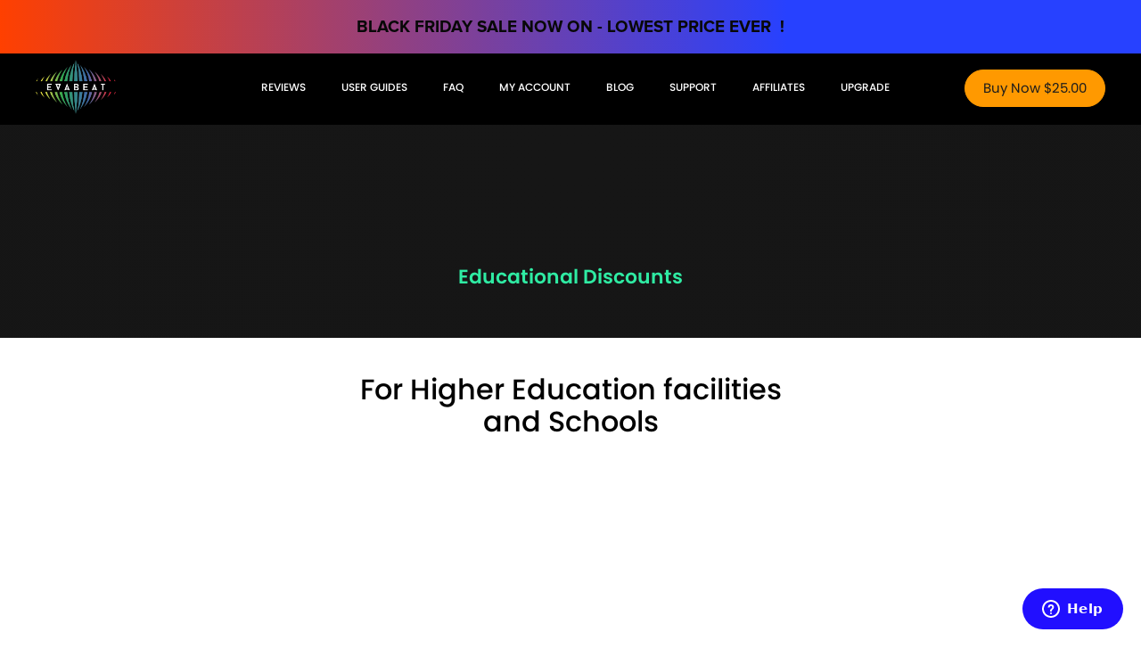

--- FILE ---
content_type: text/html
request_url: https://www.evabeat.com/education-discount
body_size: 12555
content:
<!DOCTYPE html><!-- Last Published: Thu Nov 27 2025 19:26:44 GMT+0000 (Coordinated Universal Time) --><html data-wf-domain="www.evabeat.com" data-wf-page="638bd1ef6a8a27f85f97be90" data-wf-site="5e833e2e11101bd0383e4689"><head><meta charset="utf-8"/><title>Education Discount</title><meta content="Find out about our Education Discounts for students and Higher Education Establishments." name="description"/><meta content="Education Discount" property="og:title"/><meta content="Find out about our Education Discounts for students and Higher Education Establishments." property="og:description"/><meta content="Education Discount" property="twitter:title"/><meta content="Find out about our Education Discounts for students and Higher Education Establishments." property="twitter:description"/><meta property="og:type" content="website"/><meta content="summary_large_image" name="twitter:card"/><meta content="width=device-width, initial-scale=1" name="viewport"/><link href="https://cdn.prod.website-files.com/5e833e2e11101bd0383e4689/css/evabeat.webflow.shared.fda2ff1fa.min.css" rel="stylesheet" type="text/css"/><link href="https://fonts.googleapis.com" rel="preconnect"/><link href="https://fonts.gstatic.com" rel="preconnect" crossorigin="anonymous"/><script src="https://ajax.googleapis.com/ajax/libs/webfont/1.6.26/webfont.js" type="text/javascript"></script><script type="text/javascript">WebFont.load({  google: {    families: ["Open Sans:300,300italic,400,400italic,600,600italic,700,700italic,800,800italic","Lato:100,100italic,300,300italic,400,400italic,700,700italic,900,900italic","Oswald:200,300,400,500,600,700","Montserrat:100,100italic,200,200italic,300,300italic,400,400italic,500,500italic,600,600italic,700,700italic,800,800italic,900,900italic","Roboto:100,100italic,300,300italic,regular,italic,500,500italic,700,700italic,900,900italic","Archivo:regular,italic,500,600,700"]  }});</script><script type="text/javascript">!function(o,c){var n=c.documentElement,t=" w-mod-";n.className+=t+"js",("ontouchstart"in o||o.DocumentTouch&&c instanceof DocumentTouch)&&(n.className+=t+"touch")}(window,document);</script><link href="https://cdn.prod.website-files.com/5e833e2e11101bd0383e4689/5e833e2e6109a4d640be78ab_Protheus-32.png" rel="shortcut icon" type="image/x-icon"/><link href="https://cdn.prod.website-files.com/5e833e2e11101bd0383e4689/5e833e2e6109a468eabe78ac_Protheus-256.png" rel="apple-touch-icon"/><script type="text/javascript">!function(f,b,e,v,n,t,s){if(f.fbq)return;n=f.fbq=function(){n.callMethod?n.callMethod.apply(n,arguments):n.queue.push(arguments)};if(!f._fbq)f._fbq=n;n.push=n;n.loaded=!0;n.version='2.0';n.agent='plwebflow';n.queue=[];t=b.createElement(e);t.async=!0;t.src=v;s=b.getElementsByTagName(e)[0];s.parentNode.insertBefore(t,s)}(window,document,'script','https://connect.facebook.net/en_US/fbevents.js');fbq('init', '333714404164119');fbq('track', 'PageView');</script><!-- Google Tag Manager -->
<script>(function(w,d,s,l,i){w[l]=w[l]||[];w[l].push({'gtm.start':
new Date().getTime(),event:'gtm.js'});var f=d.getElementsByTagName(s)[0],
j=d.createElement(s),dl=l!='dataLayer'?'&l='+l:'';j.async=true;j.src=
'https://www.googletagmanager.com/gtm.js?id='+i+dl;f.parentNode.insertBefore(j,f);
})(window,document,'script','dataLayer','GTM-PJVB2W4');</script>
<!-- End Google Tag Manager -->
<meta name="google-site-verification" content="oXQsFCQ3kJGxn-V-iyT78fD9ZX_tog2PN07qIA0raTI" />

<script
    id="fsc-api"
    src="https://d1f8f9xcsvx3ha.cloudfront.net/sbl/0.8.3/fastspring-builder.min.js"
    type="text/javascript"
    data-storefront="evabeat.onfastspring.com/popup-evabeat"
    data-popup-closed="onFSPopupClosed"
    data-decorate-callback="decorateURL">
</script>
<script>
  

    function decorateURL(url) {

var linkerParam = null;

if (typeof ga === 'function' && ga) {

                ga(function()  {

                                var trackers = ga.getAll();

                                linkerParam = trackers[0].get('linkerParam');

});

}

                return (linkerParam ? url + '?' + linkerParam : url);

    }

</script>


  <!-- Global site tag (gtag.js) - Google Analytics -->
<script async src="https://www.googletagmanager.com/gtag/js?id=UA-130721140-1"></script>
<script>
  window.dataLayer = window.dataLayer || [];
  function gtag(){dataLayer.push(arguments);}
  gtag('js', new Date());

  gtag('config', 'UA-130721140-1');
  gtag('config', 'AW-803318534');
  ga('require', 'linker');

  ga('linker:autoLink', ['evabeat.onfastspring.com','evabeat.test.onfastspring.com']);
</script>
<script
   


<script type="text/javascript"> (function(a,b,c,d,e,f,g){e['ire_o']=c;e[c]=e[c]||function(){(e[c].a=e[c].a||[]).push(arguments)};f=d.createElement(b);g=d.getElementsByTagName(b)[0];f.async=1;f.src=a;g.parentNode.insertBefore(f,g);})('https://d.impactradius-event.com/A2544929-6091-4072-8eb0-ae64188dd6df1.js','script','ire',document,window); ire('identify', {customerid: '' /*INSERT CUSTOMER ID*/, customeremail: '' /*INSERT SHA1 HASHED CUSTOMER EMAIL*/}); </script>
<meta name="facebook-domain-verification" content="jzpryixh6e9ca9nyxjo7154u6jmfcw" />
	<meta name="robots" content="noindex"><script type="text/javascript">window.__WEBFLOW_CURRENCY_SETTINGS = {"currencyCode":"USD","symbol":"$","decimal":".","fractionDigits":2,"group":",","template":"{{wf {&quot;path&quot;:&quot;symbol&quot;,&quot;type&quot;:&quot;PlainText&quot;\\} }} {{wf {&quot;path&quot;:&quot;amount&quot;,&quot;type&quot;:&quot;CommercePrice&quot;\\} }} {{wf {&quot;path&quot;:&quot;currencyCode&quot;,&quot;type&quot;:&quot;PlainText&quot;\\} }}","hideDecimalForWholeNumbers":false};</script></head><body class="body"><div class="w-embed w-iframe w-script"><!-- Google Tag Manager (noscript) -->
<noscript><iframe src="https://www.googletagmanager.com/ns.html?id=GTM-PJVB2W4"
height="0" width="0" style="display:none;visibility:hidden"></iframe></noscript>
<!-- End Google Tag Manager (noscript) -->

<script>
    function onFSPopupClosed(orderReference) {
      if (orderReference)
      {
           console.log(orderReference.reference);
           fastspring.builder.reset();
           window.location.replace("http://www.evabeat.com/conf-thank-you-957/?orderId=" + orderReference.reference);
      } else {
           console.log("no order ID");
          }
    }
</script></div><div class="main-page-wrapper"><div data-collapse="medium" data-animation="default" data-duration="400" data-easing="ease" data-easing2="ease" role="banner" class="nav-bar w-nav"><div class="banner-text-3">25% Off FLASH SALE  - Discount applied at checkout <a href="https://accounts.evabeat.com/free-samples/"></a></div><div class="section-18"><div class="banner-blue-2---mobile"><div class="banner-blue-2-text---mobile">SPRING SALE - 33% OFF FULL VERSION NOW !</div></div><div class="banner-blue-2---mobile banner-spring-sale"><div class="banner-blue-2-text---mobile">SPRING SALE - 33% OFF FULL VERSION NOW !</div></div><div class="banner-blue-2---mobile-version banner---spring-sale"><div class="text-block-36 text-block-37"><strong>BLACK FRIDAY - UP TO 50% OFF NOW !</strong></div></div><div class="banner---main-sale"><div class="text-block-27-copy upgrade">BLACK FRIDAY<strong> SALE NOW ON - LOWEST PRICE EVER  !</strong></div></div></div><div class="banner"></div><div class="wrapper-full w-container"><a href="/" class="brand w-nav-brand"><img width="90" src="https://cdn.prod.website-files.com/5e833e2e11101bd0383e4689/5e8345278f1e8243687af7af_evabeat-logo.png" alt="" class="white-logo"/><img width="80" src="https://cdn.prod.website-files.com/5e833e2e11101bd0383e4689/5e8345278f1e8243687af7af_evabeat-logo.png" alt="" class="dark-logo in-colors"/><div class="text-block-2">Evabeat</div></a><nav role="navigation" class="nav-menu-second w-nav-menu"><a href="/reviews" class="nav-link w-inline-block"><div class="text-block-nav">REVIEWS</div></a><a href="/resources-melody-sauce-2" class="nav-link w-inline-block"><div class="text-block-nav">USER GUIDES</div></a><a href="/resources-melody-sauce-2#faq" class="nav-link w-inline-block"><div class="text-block-nav">faq</div></a><a href="https://accounts.evabeat.com" target="_blank" class="nav-link w-inline-block"><div class="text-block-nav">My Account</div></a><a href="/blog" class="nav-link w-inline-block"><div class="text-block-nav">BLOG<br/>‍</div></a><a href="/support" class="nav-link w-inline-block"><div class="text-block-nav">SUPPORT<br/>‍</div></a><a href="/vst-affiliate-scheme" class="nav-link w-inline-block"><div class="text-block-nav">AFFILIATES<br/>‍</div></a><a href="/melody-sauce-2-upgrade" class="nav-link w-inline-block"><div class="text-block-nav">UPGRADE</div></a></nav><div data-delay="0" data-hover="false" class="dropdown-2 w-dropdown"><div class="nav-link w-dropdown-toggle"><a href="/support" class="nav-link inside w-inline-block"><div class="text-block-nav">Support</div></a></div><nav class="dropdown-list-second w-dropdown-list"></nav></div><div class="left-nav-wrapper w-clearfix"><a href="#" data-w-id="7dc9402b-410f-0602-5820-482525b81949" class="button general outline menu w-button">Buy Now</a><div data-node-type="commerce-cart-wrapper" data-open-product="" data-wf-cart-type="rightDropdown" data-wf-cart-query="query Dynamo3 {
  database {
    id
    commerceOrder {
      comment
      extraItems {
        name
        pluginId
        pluginName
        price {
          decimalValue
          string
          unit
          value
        }
      }
      id
      startedOn
      statusFlags {
        hasDownloads
        hasSubscription
        isFreeOrder
        requiresShipping
      }
      subtotal {
        decimalValue
        string
        unit
        value
      }
      total {
        decimalValue
        string
        unit
        value
      }
      updatedOn
      userItems {
        count
        id
        product {
          id
          cmsLocaleId
          draft
          archived
          f_name_: name
          f_sku_properties_3dr: skuProperties {
            id
            name
            enum {
              id
              name
              slug
            }
          }
        }
        rowTotal {
          decimalValue
          string
          unit
          value
        }
        sku {
          cmsLocaleId
          draft
          archived
          f_main_image_4dr: mainImage {
            url
            file {
              size
              origFileName
              createdOn
              updatedOn
              mimeType
              width
              height
              variants {
                origFileName
                quality
                height
                width
                s3Url
                error
                size
              }
            }
            alt
          }
          f_sku_values_3dr: skuValues {
            property {
              id
            }
            value {
              id
            }
          }
          id
        }
        subscriptionFrequency
        subscriptionInterval
        subscriptionTrial
      }
      userItemsCount
    }
  }
  site {
    commerce {
      id
      businessAddress {
        country
      }
      defaultCountry
      defaultCurrency
      quickCheckoutEnabled
    }
  }
}" data-wf-page-link-href-prefix="" class="w-commerce-commercecartwrapper cart-button"><a href="#" data-node-type="commerce-cart-open-link" role="button" class="w-commerce-commercecartopenlink cart-button-nav w-inline-block" aria-haspopup="dialog" aria-label="Open cart"><img width="21" src="https://cdn.prod.website-files.com/5e833e2e11101bd0383e4689/5e833e2e6109a45e38be7752_icons8-sell-stock-96.png" alt="" class="image-16"/><div data-wf-bindings="%5B%7B%22innerHTML%22%3A%7B%22type%22%3A%22Number%22%2C%22filter%22%3A%7B%22type%22%3A%22numberPrecision%22%2C%22params%22%3A%5B%220%22%2C%22numberPrecision%22%5D%7D%2C%22dataPath%22%3A%22database.commerceOrder.userItemsCount%22%7D%7D%5D" style="display:none" data-count-hide-rule="always" class="w-commerce-commercecartopenlinkcount cart-quantity">0</div></a><div data-node-type="commerce-cart-container-wrapper" style="display:none" class="w-commerce-commercecartcontainerwrapper w-commerce-commercecartcontainerwrapper--cartType-rightDropdown cart-wrapper"><div data-node-type="commerce-cart-container" role="dialog" class="w-commerce-commercecartcontainer cart-container"><div class="w-commerce-commercecartheader"><h4 class="w-commerce-commercecartheading">Your Cart</h4><a href="#" data-node-type="commerce-cart-close-link" role="button" class="w-commerce-commercecartcloselink w-inline-block" aria-label="Close cart"><svg width="16px" height="16px" viewBox="0 0 16 16"><g stroke="none" stroke-width="1" fill="none" fill-rule="evenodd"><g fill-rule="nonzero" fill="#333333"><polygon points="6.23223305 8 0.616116524 13.6161165 2.38388348 15.3838835 8 9.76776695 13.6161165 15.3838835 15.3838835 13.6161165 9.76776695 8 15.3838835 2.38388348 13.6161165 0.616116524 8 6.23223305 2.38388348 0.616116524 0.616116524 2.38388348 6.23223305 8"></polygon></g></g></svg></a></div><div class="w-commerce-commercecartformwrapper"><form data-node-type="commerce-cart-form" style="display:none" class="w-commerce-commercecartform"><script type="text/x-wf-template" id="wf-template-7dc9402b-410f-0602-5820-482525b81958">%3Cdiv%20class%3D%22w-commerce-commercecartitem%20cart-item%22%3E%3Cimg%20src%3D%22https%3A%2F%2Fcdn.prod.website-files.com%2Fimg%2Fimage-placeholder.svg%22%20data-wf-bindings%3D%22%255B%257B%2522src%2522%253A%257B%2522type%2522%253A%2522ImageRef%2522%252C%2522filter%2522%253A%257B%2522type%2522%253A%2522identity%2522%252C%2522params%2522%253A%255B%255D%257D%252C%2522dataPath%2522%253A%2522database.commerceOrder.userItems%255B%255D.sku.f_main_image_4dr%2522%257D%257D%255D%22%20alt%3D%22%22%20class%3D%22w-commerce-commercecartitemimage%20image-product%20w-dyn-bind-empty%22%2F%3E%3Cdiv%20class%3D%22w-commerce-commercecartiteminfo%20div-block-new%22%3E%3Cdiv%20data-wf-bindings%3D%22%255B%257B%2522innerHTML%2522%253A%257B%2522type%2522%253A%2522PlainText%2522%252C%2522filter%2522%253A%257B%2522type%2522%253A%2522identity%2522%252C%2522params%2522%253A%255B%255D%257D%252C%2522dataPath%2522%253A%2522database.commerceOrder.userItems%255B%255D.product.f_name_%2522%257D%257D%255D%22%20class%3D%22w-commerce-commercecartproductname%20product-tittle%20w-dyn-bind-empty%22%3E%3C%2Fdiv%3E%3Cdiv%20data-wf-bindings%3D%22%255B%257B%2522innerHTML%2522%253A%257B%2522type%2522%253A%2522CommercePrice%2522%252C%2522filter%2522%253A%257B%2522type%2522%253A%2522price%2522%252C%2522params%2522%253A%255B%255D%257D%252C%2522dataPath%2522%253A%2522database.commerceOrder.userItems%255B%255D.sku.f_price_%2522%257D%257D%255D%22%20class%3D%22price-number%22%3E%24%C2%A00.00%C2%A0USD%3C%2Fdiv%3E%3Cscript%20type%3D%22text%2Fx-wf-template%22%20id%3D%22wf-template-7dc9402b-410f-0602-5820-482525b8195e%22%3E%253Cli%253E%253Cspan%2520data-wf-bindings%253D%2522%25255B%25257B%252522innerHTML%252522%25253A%25257B%252522type%252522%25253A%252522PlainText%252522%25252C%252522filter%252522%25253A%25257B%252522type%252522%25253A%252522identity%252522%25252C%252522params%252522%25253A%25255B%25255D%25257D%25252C%252522dataPath%252522%25253A%252522database.commerceOrder.userItems%25255B%25255D.product.f_sku_properties_3dr%25255B%25255D.name%252522%25257D%25257D%25255D%2522%253E%253C%252Fspan%253E%253Cspan%253E%253A%2520%253C%252Fspan%253E%253Cspan%2520data-wf-bindings%253D%2522%25255B%25257B%252522innerHTML%252522%25253A%25257B%252522type%252522%25253A%252522CommercePropValues%252522%25252C%252522filter%252522%25253A%25257B%252522type%252522%25253A%252522identity%252522%25252C%252522params%252522%25253A%25255B%25255D%25257D%25252C%252522dataPath%252522%25253A%252522database.commerceOrder.userItems%25255B%25255D.product.f_sku_properties_3dr%25255B%25255D%252522%25257D%25257D%25255D%2522%253E%253C%252Fspan%253E%253C%252Fli%253E%3C%2Fscript%3E%3Cul%20data-wf-bindings%3D%22%255B%257B%2522optionSets%2522%253A%257B%2522type%2522%253A%2522CommercePropTable%2522%252C%2522filter%2522%253A%257B%2522type%2522%253A%2522identity%2522%252C%2522params%2522%253A%255B%255D%257D%252C%2522dataPath%2522%253A%2522database.commerceOrder.userItems%255B%255D.product.f_sku_properties_3dr%5B%5D%2522%257D%257D%252C%257B%2522optionValues%2522%253A%257B%2522type%2522%253A%2522CommercePropValues%2522%252C%2522filter%2522%253A%257B%2522type%2522%253A%2522identity%2522%252C%2522params%2522%253A%255B%255D%257D%252C%2522dataPath%2522%253A%2522database.commerceOrder.userItems%255B%255D.sku.f_sku_values_3dr%2522%257D%257D%255D%22%20class%3D%22w-commerce-commercecartoptionlist%22%20data-wf-collection%3D%22database.commerceOrder.userItems%255B%255D.product.f_sku_properties_3dr%22%20data-wf-template-id%3D%22wf-template-7dc9402b-410f-0602-5820-482525b8195e%22%3E%3Cli%3E%3Cspan%20data-wf-bindings%3D%22%255B%257B%2522innerHTML%2522%253A%257B%2522type%2522%253A%2522PlainText%2522%252C%2522filter%2522%253A%257B%2522type%2522%253A%2522identity%2522%252C%2522params%2522%253A%255B%255D%257D%252C%2522dataPath%2522%253A%2522database.commerceOrder.userItems%255B%255D.product.f_sku_properties_3dr%255B%255D.name%2522%257D%257D%255D%22%3E%3C%2Fspan%3E%3Cspan%3E%3A%20%3C%2Fspan%3E%3Cspan%20data-wf-bindings%3D%22%255B%257B%2522innerHTML%2522%253A%257B%2522type%2522%253A%2522CommercePropValues%2522%252C%2522filter%2522%253A%257B%2522type%2522%253A%2522identity%2522%252C%2522params%2522%253A%255B%255D%257D%252C%2522dataPath%2522%253A%2522database.commerceOrder.userItems%255B%255D.product.f_sku_properties_3dr%255B%255D%2522%257D%257D%255D%22%3E%3C%2Fspan%3E%3C%2Fli%3E%3C%2Ful%3E%3Ca%20href%3D%22%23%22%20role%3D%22%22%20data-wf-bindings%3D%22%255B%257B%2522data-commerce-sku-id%2522%253A%257B%2522type%2522%253A%2522ItemRef%2522%252C%2522filter%2522%253A%257B%2522type%2522%253A%2522identity%2522%252C%2522params%2522%253A%255B%255D%257D%252C%2522dataPath%2522%253A%2522database.commerceOrder.userItems%255B%255D.sku.id%2522%257D%257D%255D%22%20class%3D%22remove-button-new%20w-inline-block%22%20data-wf-cart-action%3D%22remove-item%22%20data-commerce-sku-id%3D%22%22%20aria-label%3D%22Remove%20item%20from%20cart%22%3E%3Cdiv%20class%3D%22remove%22%3ERemove%3C%2Fdiv%3E%3C%2Fa%3E%3C%2Fdiv%3E%3Cinput%20data-wf-bindings%3D%22%255B%257B%2522value%2522%253A%257B%2522type%2522%253A%2522Number%2522%252C%2522filter%2522%253A%257B%2522type%2522%253A%2522numberPrecision%2522%252C%2522params%2522%253A%255B%25220%2522%252C%2522numberPrecision%2522%255D%257D%252C%2522dataPath%2522%253A%2522database.commerceOrder.userItems%255B%255D.count%2522%257D%257D%252C%257B%2522data-commerce-sku-id%2522%253A%257B%2522type%2522%253A%2522ItemRef%2522%252C%2522filter%2522%253A%257B%2522type%2522%253A%2522identity%2522%252C%2522params%2522%253A%255B%255D%257D%252C%2522dataPath%2522%253A%2522database.commerceOrder.userItems%255B%255D.sku.id%2522%257D%257D%255D%22%20class%3D%22w-commerce-commercecartquantity%20cart-quantity-mobile%22%20required%3D%22%22%20pattern%3D%22%5E%5B0-9%5D%2B%24%22%20inputMode%3D%22numeric%22%20type%3D%22number%22%20name%3D%22quantity%22%20autoComplete%3D%22off%22%20data-wf-cart-action%3D%22update-item-quantity%22%20data-commerce-sku-id%3D%22%22%20value%3D%221%22%2F%3E%3C%2Fdiv%3E</script><div class="w-commerce-commercecartlist cart-list" data-wf-collection="database.commerceOrder.userItems" data-wf-template-id="wf-template-7dc9402b-410f-0602-5820-482525b81958"><div class="w-commerce-commercecartitem cart-item"><img src="https://cdn.prod.website-files.com/img/image-placeholder.svg" data-wf-bindings="%5B%7B%22src%22%3A%7B%22type%22%3A%22ImageRef%22%2C%22filter%22%3A%7B%22type%22%3A%22identity%22%2C%22params%22%3A%5B%5D%7D%2C%22dataPath%22%3A%22database.commerceOrder.userItems%5B%5D.sku.f_main_image_4dr%22%7D%7D%5D" alt="" class="w-commerce-commercecartitemimage image-product w-dyn-bind-empty"/><div class="w-commerce-commercecartiteminfo div-block-new"><div data-wf-bindings="%5B%7B%22innerHTML%22%3A%7B%22type%22%3A%22PlainText%22%2C%22filter%22%3A%7B%22type%22%3A%22identity%22%2C%22params%22%3A%5B%5D%7D%2C%22dataPath%22%3A%22database.commerceOrder.userItems%5B%5D.product.f_name_%22%7D%7D%5D" class="w-commerce-commercecartproductname product-tittle w-dyn-bind-empty"></div><div data-wf-bindings="%5B%7B%22innerHTML%22%3A%7B%22type%22%3A%22CommercePrice%22%2C%22filter%22%3A%7B%22type%22%3A%22price%22%2C%22params%22%3A%5B%5D%7D%2C%22dataPath%22%3A%22database.commerceOrder.userItems%5B%5D.sku.f_price_%22%7D%7D%5D" class="price-number">$ 0.00 USD</div><script type="text/x-wf-template" id="wf-template-7dc9402b-410f-0602-5820-482525b8195e">%3Cli%3E%3Cspan%20data-wf-bindings%3D%22%255B%257B%2522innerHTML%2522%253A%257B%2522type%2522%253A%2522PlainText%2522%252C%2522filter%2522%253A%257B%2522type%2522%253A%2522identity%2522%252C%2522params%2522%253A%255B%255D%257D%252C%2522dataPath%2522%253A%2522database.commerceOrder.userItems%255B%255D.product.f_sku_properties_3dr%255B%255D.name%2522%257D%257D%255D%22%3E%3C%2Fspan%3E%3Cspan%3E%3A%20%3C%2Fspan%3E%3Cspan%20data-wf-bindings%3D%22%255B%257B%2522innerHTML%2522%253A%257B%2522type%2522%253A%2522CommercePropValues%2522%252C%2522filter%2522%253A%257B%2522type%2522%253A%2522identity%2522%252C%2522params%2522%253A%255B%255D%257D%252C%2522dataPath%2522%253A%2522database.commerceOrder.userItems%255B%255D.product.f_sku_properties_3dr%255B%255D%2522%257D%257D%255D%22%3E%3C%2Fspan%3E%3C%2Fli%3E</script><ul data-wf-bindings="%5B%7B%22optionSets%22%3A%7B%22type%22%3A%22CommercePropTable%22%2C%22filter%22%3A%7B%22type%22%3A%22identity%22%2C%22params%22%3A%5B%5D%7D%2C%22dataPath%22%3A%22database.commerceOrder.userItems%5B%5D.product.f_sku_properties_3dr[]%22%7D%7D%2C%7B%22optionValues%22%3A%7B%22type%22%3A%22CommercePropValues%22%2C%22filter%22%3A%7B%22type%22%3A%22identity%22%2C%22params%22%3A%5B%5D%7D%2C%22dataPath%22%3A%22database.commerceOrder.userItems%5B%5D.sku.f_sku_values_3dr%22%7D%7D%5D" class="w-commerce-commercecartoptionlist" data-wf-collection="database.commerceOrder.userItems%5B%5D.product.f_sku_properties_3dr" data-wf-template-id="wf-template-7dc9402b-410f-0602-5820-482525b8195e"><li><span data-wf-bindings="%5B%7B%22innerHTML%22%3A%7B%22type%22%3A%22PlainText%22%2C%22filter%22%3A%7B%22type%22%3A%22identity%22%2C%22params%22%3A%5B%5D%7D%2C%22dataPath%22%3A%22database.commerceOrder.userItems%5B%5D.product.f_sku_properties_3dr%5B%5D.name%22%7D%7D%5D"></span><span>: </span><span data-wf-bindings="%5B%7B%22innerHTML%22%3A%7B%22type%22%3A%22CommercePropValues%22%2C%22filter%22%3A%7B%22type%22%3A%22identity%22%2C%22params%22%3A%5B%5D%7D%2C%22dataPath%22%3A%22database.commerceOrder.userItems%5B%5D.product.f_sku_properties_3dr%5B%5D%22%7D%7D%5D"></span></li></ul><a href="#" role="" data-wf-bindings="%5B%7B%22data-commerce-sku-id%22%3A%7B%22type%22%3A%22ItemRef%22%2C%22filter%22%3A%7B%22type%22%3A%22identity%22%2C%22params%22%3A%5B%5D%7D%2C%22dataPath%22%3A%22database.commerceOrder.userItems%5B%5D.sku.id%22%7D%7D%5D" class="remove-button-new w-inline-block" data-wf-cart-action="remove-item" data-commerce-sku-id="" aria-label="Remove item from cart"><div class="remove">Remove</div></a></div><input data-wf-bindings="%5B%7B%22value%22%3A%7B%22type%22%3A%22Number%22%2C%22filter%22%3A%7B%22type%22%3A%22numberPrecision%22%2C%22params%22%3A%5B%220%22%2C%22numberPrecision%22%5D%7D%2C%22dataPath%22%3A%22database.commerceOrder.userItems%5B%5D.count%22%7D%7D%2C%7B%22data-commerce-sku-id%22%3A%7B%22type%22%3A%22ItemRef%22%2C%22filter%22%3A%7B%22type%22%3A%22identity%22%2C%22params%22%3A%5B%5D%7D%2C%22dataPath%22%3A%22database.commerceOrder.userItems%5B%5D.sku.id%22%7D%7D%5D" class="w-commerce-commercecartquantity cart-quantity-mobile" required="" pattern="^[0-9]+$" inputMode="numeric" type="number" name="quantity" autoComplete="off" data-wf-cart-action="update-item-quantity" data-commerce-sku-id="" value="1"/></div></div><div class="w-commerce-commercecartfooter cart-footer"><div aria-live="" aria-atomic="false" class="w-commerce-commercecartlineitem product-tittle"><div>Subtotal</div><div data-wf-bindings="%5B%7B%22innerHTML%22%3A%7B%22type%22%3A%22CommercePrice%22%2C%22filter%22%3A%7B%22type%22%3A%22price%22%2C%22params%22%3A%5B%5D%7D%2C%22dataPath%22%3A%22database.commerceOrder.subtotal%22%7D%7D%5D" class="w-commerce-commercecartordervalue price-number"></div></div><div><a href="/checkout" value="Continue to Checkout" data-node-type="cart-checkout-button" class="w-commerce-commercecartcheckoutbutton checkout-button" data-loading-text="Hang Tight...">Continue to Checkout</a><div data-node-type="commerce-cart-quick-checkout-actions" style="display:none"><a role="button" aria-haspopup="dialog" aria-label="Apple Pay" data-node-type="commerce-cart-apple-pay-button" tabindex="0" style="background-image:-webkit-named-image(apple-pay-logo-white);background-size:100% 50%;background-position:50% 50%;background-repeat:no-repeat" class="w-commerce-commercecartapplepaybutton apple-pay-cart" tabindex="0"><div></div></a><a role="button" tabindex="0" aria-haspopup="dialog" data-node-type="commerce-cart-quick-checkout-button" style="display:none" class="w-commerce-commercecartquickcheckoutbutton"><svg class="w-commerce-commercequickcheckoutgoogleicon" xmlns="http://www.w3.org/2000/svg" xmlns:xlink="http://www.w3.org/1999/xlink" width="16" height="16" viewBox="0 0 16 16"><defs><polygon id="google-mark-a" points="0 .329 3.494 .329 3.494 7.649 0 7.649"></polygon><polygon id="google-mark-c" points=".894 0 13.169 0 13.169 6.443 .894 6.443"></polygon></defs><g fill="none" fill-rule="evenodd"><path fill="#4285F4" d="M10.5967,12.0469 L10.5967,14.0649 L13.1167,14.0649 C14.6047,12.6759 15.4577,10.6209 15.4577,8.1779 C15.4577,7.6339 15.4137,7.0889 15.3257,6.5559 L7.8887,6.5559 L7.8887,9.6329 L12.1507,9.6329 C11.9767,10.6119 11.4147,11.4899 10.5967,12.0469"></path><path fill="#34A853" d="M7.8887,16 C10.0137,16 11.8107,15.289 13.1147,14.067 C13.1147,14.066 13.1157,14.065 13.1167,14.064 L10.5967,12.047 C10.5877,12.053 10.5807,12.061 10.5727,12.067 C9.8607,12.556 8.9507,12.833 7.8887,12.833 C5.8577,12.833 4.1387,11.457 3.4937,9.605 L0.8747,9.605 L0.8747,11.648 C2.2197,14.319 4.9287,16 7.8887,16"></path><g transform="translate(0 4)"><mask id="google-mark-b" fill="#fff"><use xlink:href="#google-mark-a"></use></mask><path fill="#FBBC04" d="M3.4639,5.5337 C3.1369,4.5477 3.1359,3.4727 3.4609,2.4757 L3.4639,2.4777 C3.4679,2.4657 3.4749,2.4547 3.4789,2.4427 L3.4939,0.3287 L0.8939,0.3287 C0.8799,0.3577 0.8599,0.3827 0.8459,0.4117 C-0.2821,2.6667 -0.2821,5.3337 0.8459,7.5887 L0.8459,7.5997 C0.8549,7.6167 0.8659,7.6317 0.8749,7.6487 L3.4939,5.6057 C3.4849,5.5807 3.4729,5.5587 3.4639,5.5337" mask="url(#google-mark-b)"></path></g><mask id="google-mark-d" fill="#fff"><use xlink:href="#google-mark-c"></use></mask><path fill="#EA4335" d="M0.894,4.3291 L3.478,6.4431 C4.113,4.5611 5.843,3.1671 7.889,3.1671 C9.018,3.1451 10.102,3.5781 10.912,4.3671 L13.169,2.0781 C11.733,0.7231 9.85,-0.0219 7.889,0.0001 C4.941,0.0001 2.245,1.6791 0.894,4.3291" mask="url(#google-mark-d)"></path></g></svg><svg class="w-commerce-commercequickcheckoutmicrosofticon" xmlns="http://www.w3.org/2000/svg" width="16" height="16" viewBox="0 0 16 16"><g fill="none" fill-rule="evenodd"><polygon fill="#F05022" points="7 7 1 7 1 1 7 1"></polygon><polygon fill="#7DB902" points="15 7 9 7 9 1 15 1"></polygon><polygon fill="#00A4EE" points="7 15 1 15 1 9 7 9"></polygon><polygon fill="#FFB700" points="15 15 9 15 9 9 15 9"></polygon></g></svg><div>Pay with browser</div></a></div></div><div data-wf-paypal-button="{&quot;tagline&quot;:false,&quot;layout&quot;:&quot;horizontal&quot;,&quot;color&quot;:&quot;blue&quot;,&quot;shape&quot;:&quot;rect&quot;,&quot;label&quot;:&quot;paypal&quot;,&quot;note&quot;:false}" class="paypal-cart"></div></div></form><div class="w-commerce-commercecartemptystate empty-state"><div class="no-item">No items found.</div><a href="/" class="button-line featured-product w-button">BAck To store</a></div><div aria-live="" style="display:none" data-node-type="commerce-cart-error" class="w-commerce-commercecarterrorstate error-state"><div class="w-cart-error-msg" data-w-cart-quantity-error="Product is not available in this quantity." data-w-cart-general-error="Something went wrong when adding this item to the cart." data-w-cart-checkout-error="Checkout is disabled on this site." data-w-cart-cart_order_min-error="The order minimum was not met. Add more items to your cart to continue." data-w-cart-subscription_error-error="Before you purchase, please use your email invite to verify your address so we can send order updates.">Product is not available in this quantity.</div></div></div></div></div></div><div class="html-embed-3 w-embed"><!DOCTYPE html>
<html>
<head>
	<title>HTML Button Generator</title>
	<style>
			button {
    color: #1c1c1c !important;
    background-color: #ff9900 !important;
    font-size: 15px;
    border: 1px solid #ff9900 !important;
    border-radius: 47px;
    padding: 10px 20px;
    cursor: pointer;
}
		button:hover {
			color: #ffffff;
			background-color: #e68a00;
		}
		button:hover {
			color: #ffffff;
			background-color: #e68a00;
		}
    fs-button:hover {
			color: #ffffff;
			background-color: #e68a00;
		}
    .fs-button:hover{
     background: #e68a00 !important;
    }
	</style>
</head>
<body>
	<button class="fs-button" data-fsc-item-path-value='melody-sauce-2'data-fsc-item-path="melody-sauce-2" data-fsc-action="Add, Checkout" > Buy Now
  	<span data-fsc-item-path="melody-sauce-2" data-fsc-item-price><!-- this text will be replaced with the price --> </span>
	</button>
</body>
</html></div></div><div class="navigation-wrapper"><div class="menu-button white w-nav-button"><div class="w-icon-nav-menu"></div></div></div></div></div><div class="discount-section-header background-color black md resources alt"><div class="container-wrapper"><div class="page-header-div center"><h1 class="hero-big-text hero dark">Educational Discounts<br/></h1></div></div></div><div class="discount-section-2 white"><h2 class="heading-51">For Higher Education facilities<br/>and Schools</h2><div class="full-container"><div class="split-content sauce-features affiliate w-row"><div class="sauce-column w-col w-col-4"></div><div class="w-col w-col-4"><div class="sauce-feature"><div class="lottie-animation" data-w-id="5dd0f21c-c626-75c3-bded-5b18adb26d7a" data-animation-type="lottie" data-src="https://cdn.prod.website-files.com/5e833e2e11101bd0383e4689/5e8510988248df72b0aa4db6_16143-pull-to-load-while-feeling-the-beat.json" data-loop="1" data-direction="1" data-autoplay="1" data-is-ix2-target="0" data-renderer="svg" data-default-duration="0.6666666666666666" data-duration="0"></div><h4 data-w-id="5dd0f21c-c626-75c3-bded-5b18adb26d7b" style="opacity:0" class="sauce-heading">Get a 10 seat license at 50% off RRP</h4><div data-w-id="5dd0f21c-c626-75c3-bded-5b18adb26d7d" style="opacity:0" class="featured-text grey">If you are an administrator or tutor at a Higher Education establishment or a Middle or High school and wish to purchase Melody Sauce 2, we offer a 10 seat license at 50% off the full RRP.<br/>‍</div></div></div><div class="column-114 w-col w-col-4"></div></div><div class="sauce-feature"></div></div><div class="container-14 w-container"><div class="text-block-31"><em>&quot;Recently added </em><a href="https://twitter.com/evabeatmusic"><em>@evabeatmusic</em></a><em class="italic-text-5">’s Melody Sauce 2 plugin to our lab, fantastic teaching tool and kids love it. Definitely worth a look </em><a href="https://t.co/9EfZVt7Khq" target="_blank"><em>https://evabeat.com</em></a><em class="italic-text-4">... lovely supportive business and one to watch re new developments in AI plugins. They share our philosophy re music making for all.&quot;<br/>‍<br/></em><strong><em class="italic-text-4">Briona, Australian Dept of Education, Music Technology and Multimedia</em></strong></div></div><div class="education-what-you-get sub-container-copy last container-wrapper-2-copy"><div class="split-content-copy sauce-features affiliate w-row"><div class="sauce-column w-col w-col-6"><div class="sauce-feature"><img src="https://cdn.prod.website-files.com/5e833e2e11101bd0383e4689/6239fdb2a2f86718dd5b737c_tune_black_24dp.svg" loading="lazy" alt="" class="image-39"/><div class="text-block-22"><strong class="what-you-get-34">300+ style settings to inspire your students, covering multiple genres including Hip Hop, Trap, EDM, House &amp; Techno, Pop, Reggaeton and R&amp;B.</strong></div></div></div><div class="w-col w-col-6"><div class="sauce-feature"><img src="https://cdn.prod.website-files.com/5e833e2e11101bd0383e4689/6239fdb2a2f8676dec5b737e_library_music_black_24dp.svg" loading="lazy" alt="" class="image-39-blue"/><div><strong class="what-you-get-34">Help your students to learn melody composition with our AI-powered <em>PHRASE BUILDER ENGINE™, </em>which<em> </em>mirrors the way top producers build melodic phrases.<br/></strong></div></div></div></div><div class="split-content-copy sauce-features affiliate w-row"><div class="sauce-column w-col w-col-6"><div class="sauce-feature"><img src="https://cdn.prod.website-files.com/5e833e2e11101bd0383e4689/6239fdb2a2f8676dec5b737e_library_music_black_24dp.svg" loading="lazy" alt="" class="image-39-blue"/><div class="text-block-22"><strong class="what-you-get-34">Intuitive controls with no need for deep music theory knoweldge. Melody Sauce 2 is designed to help all levels make better music quickly and effectively.</strong></div></div></div><div class="w-col w-col-6"><div class="sauce-feature"><img src="https://cdn.prod.website-files.com/5e833e2e11101bd0383e4689/6239fdb2a2f86718dd5b737c_tune_black_24dp.svg" loading="lazy" alt="" class="image-39"/><div><strong class="what-you-get-34">New advanced editor section with an advanced bar-by-bar editing section and the ability to select specific chords for your melodies to follow.<br/></strong></div></div></div></div><div class="split-content-copy sauce-features affiliate w-row"><div class="sauce-column w-col w-col-6"><div class="sauce-feature"></div></div><div class="w-col w-col-6"><div class="sauce-feature"></div></div></div></div><div class="full-container affiliate"><div class="hero-text-block resources"><h3 data-w-id="5dd0f21c-c626-75c3-bded-5b18adb26d85" style="opacity:0" class="h2 black">The details</h3><div class="rich-text-block-2 w-richtext"><ul role="list"><li>Please raise a support ticket with an image of your faculty/school ID attached and the title &#x27;Education Discount Program&#x27; by clicking on the &quot;<strong>HELP?&quot;</strong> bubble in the right corner of the page. </li></ul><ul role="list"><li>We will provide you with a link to purchase the 10 seat education version of Melody Sauce 2.</li></ul></div></div></div></div><div class="discount-section-header white"><h2 class="heading-51">For students</h2><div class="full-container"><div class="split-content sauce-features affiliate w-row"><div class="sauce-column w-col w-col-4"><div class="sauce-feature"><div class="lottie-animation" data-w-id="6d9f5bc8-ee6b-2806-9a0f-49a584d0d6bd" data-animation-type="lottie" data-src="https://cdn.prod.website-files.com/5e833e2e11101bd0383e4689/5e851088f6f6ed7a443ca071_lf30_editor_vmCweM.json" data-loop="1" data-direction="1" data-autoplay="1" data-is-ix2-target="0" data-renderer="svg" data-default-duration="1.1011010562523367" data-duration="0"></div><h4 data-w-id="dfaeeec4-56ef-fb7e-a4d0-39585ab6e830" style="opacity:0" class="sauce-heading">Education ID</h4><div data-w-id="6d9f5bc8-ee6b-2806-9a0f-49a584d0d6c0" style="opacity:0" class="featured-text grey">Take an image of your education ID or letter of acceptance to your course to send us as proof.</div></div></div><div class="w-col w-col-4"><div class="sauce-feature"><div class="lottie-animation" data-w-id="44b0bf35-f0e3-74ce-9787-b1898d81a669" data-animation-type="lottie" data-src="https://cdn.prod.website-files.com/5e833e2e11101bd0383e4689/5e850b5b9550efdaf0dc32cf_4080-sound-bars-animation.json" data-loop="1" data-direction="-1" data-autoplay="1" data-is-ix2-target="0" data-renderer="svg" data-default-duration="1.1011010562523367" data-duration="0"></div><h4 data-w-id="6d9f5bc8-ee6b-2806-9a0f-49a584d0d6c5" style="opacity:0" class="sauce-heading">Raise a support ticket</h4><div data-w-id="6d9f5bc8-ee6b-2806-9a0f-49a584d0d6c7" style="opacity:0" class="featured-text grey">Raise a support ticket with your with your ID image attached and the title &#x27;Education Discount&#x27; by clicking on the &quot;<strong>HELP?&quot;</strong> bubble in the right corner of the page.</div></div></div><div class="w-col w-col-4"><div class="sauce-feature"><div class="lottie-animation" data-w-id="1ee36268-337d-05bd-2cbd-a1e4353f488d" data-animation-type="lottie" data-src="https://cdn.prod.website-files.com/5e833e2e11101bd0383e4689/5e8510988248df72b0aa4db6_16143-pull-to-load-while-feeling-the-beat.json" data-loop="1" data-direction="1" data-autoplay="1" data-is-ix2-target="0" data-renderer="svg" data-default-duration="0.6666666666666666" data-duration="0"></div><h4 data-w-id="bc44fdbd-5001-b893-faed-6e78d620134c" style="opacity:0" class="sauce-heading">Use the discount code on our store </h4><div data-w-id="bc44fdbd-5001-b893-faed-6e78d620134e" style="opacity:0" class="featured-text grey">We will send you a discount code for 25% off your purchase for use at evabeat.com.<br/>‍</div></div></div></div><div class="sauce-feature"></div></div><div class="full-container affiliate"><div class="hero-text-block resources"><h3 data-w-id="2ef204ad-cdbd-6136-f978-8bce3a4e2c80" style="opacity:0" class="h2 black">The details</h3><div class="rich-text-block-2 w-richtext"><ul role="list"><li>Your education ID or letter of acceptance must show you are a current student. An expired ID won&#x27;t be excepted.</li><li>The education discount will only apply to full priced products and not for products on sale.</li></ul></div></div></div></div><div class="footer-section"><div class="content-section footer"><div class="equaliser lottie-animation-3 lottie-animation-4 lottie-animation-5 lottie-animation-6 lottie-animation-7 lottie-animation-8 lottie-animation-9 lottie-animation-10 lottie-animation-11 lottie-animation-12 lottie-animation-13" data-w-id="55a02580-7f9d-a86f-be96-e7f1f923664c" data-animation-type="lottie" data-src="https://cdn.prod.website-files.com/5e833e2e11101bd0383e4689/5e85e11c1ad6571a9b489dee_4031-voice-recognition.json" data-loop="1" data-direction="1" data-autoplay="1" data-is-ix2-target="0" data-renderer="svg" data-default-duration="2" data-duration="0"></div><div class="subscribe-block"><h4 class="footer-heading center">Stay up to date with all things Evabeat with our mailing list</h4><div class="form-block-2 w-form"><form id="email-form-4" name="email-form-4" data-name="Email Form 4" action="https://evabeat.us7.list-manage.com/subscribe/post?u=0e405aaf1a7da594296f1c25c&amp;amp;id=e511cf57c1" method="post" class="form w-clearfix" data-wf-page-id="638bd1ef6a8a27f85f97be90" data-wf-element-id="55a02580-7f9d-a86f-be96-e7f1f9236651"><input class="text-field-blog-sidebar center w-input" maxlength="256" name="EMAIL" data-name="EMAIL" placeholder="Enter your email address" type="email" id="mce-EMAIL" required=""/><input type="submit" data-wait="Please wait..." class="button general full w-button" value="Sign me up"/></form><div class="sucess-mesage w-form-done"><div>Thank you! Your submission has been received!</div></div><div class="error-message w-form-fail"><div>Oops! Something went wrong while submitting the form.</div></div></div></div><div class="container-wrapper footer"></div><div class="w-layout-blockcontainer container-22 w-container"><img src="https://cdn.prod.website-files.com/5e833e2e11101bd0383e4689/5e8345278f1e8243687af7af_evabeat-logo.png" width="100" alt="" class="image-14"/></div><div class="w-layout-grid grid-19"><div class="footer-block"><a href="/vst-affiliate-scheme" class="footer-link w-inline-block"><h6 class="footer-heading white">Affiliates</h6></a></div><div class="footer-block"><a href="/release-notes" class="footer-link w-inline-block"><h6 class="footer-heading white">Release Notes</h6></a></div><div class="footer-block"><a href="/education-discount" aria-current="page" class="footer-link w-inline-block w--current"><h6 class="footer-heading white">Education Discount</h6></a></div><div class="footer-block"><a href="/refund-policy" class="footer-link w-inline-block"><h6 class="footer-heading white">Refund Policy</h6></a></div><div class="footer-block"><a href="/privacy-policy" class="footer-link w-inline-block"><h6 class="footer-heading white">Privacy Policy</h6></a></div><div class="footer-block"><a href="/terms-and-conditions" class="footer-link w-inline-block"><h6 class="footer-heading white">Terms &amp; Conditions</h6></a></div><div class="footer-block"><a href="/blog" class="footer-link w-inline-block"><h6 class="footer-heading white">Blog</h6></a></div><div class="footer-block"><a href="/support" class="footer-link w-inline-block"><h6 class="footer-heading white">Support</h6></a></div></div><div class="divider footer"></div><div><a href="https://en-gb.facebook.com/evabeatmusic/" target="_blank" class="socials w-inline-block"><img src="https://cdn.prod.website-files.com/5e833e2e11101bd0383e4689/5e833e2e6109a4cad1be763f_facebook-logo.svg" width="40" alt="" class="social-icons"/></a><a href="https://twitter.com/evabeatmusic" target="_blank" class="socials w-inline-block"><img src="https://cdn.prod.website-files.com/5e833e2e11101bd0383e4689/5e833e2e6109a42b15be763d_twitter-logo-silhouette.svg" width="40" alt="" class="social-icons"/></a><a href="https://www.youtube.com/channel/UC2PJjR-o_gPdTWSmIxK6JzA" target="_blank" class="socials w-inline-block"><img src="https://cdn.prod.website-files.com/5e833e2e11101bd0383e4689/5e85f6af34ae563160db65dc_Asset%2010.svg" width="40" alt="" class="social-icons"/></a><a href="http://instagram.com/evabeatmusic/" target="_blank" class="socials w-inline-block"><img src="https://cdn.prod.website-files.com/5e833e2e11101bd0383e4689/5e833e2e6109a47f6cbe78a5_icons8-instagram-96.png" width="40" alt="" class="social-icons last"/></a></div></div><div class="footer-notes"><div class="footer-bottom"><div class="container-template w-container"><div class="footer-row w-row"><div class="column-77 w-col w-col-8 w-col-medium-6 w-col-small-small-stack"><div class="secure-payment-by"><div class="copyright-text secure">Secure payment by</div><img src="https://cdn.prod.website-files.com/5c911e0da8f2892077794d6d/5c911e0da8f289bc32794df5_stripe.svg" alt=""/></div></div><div class="column-126 w-col w-col-4 w-col-medium-6 w-col-small-small-stack"><div class="copyright"><div class="copyright-text">Created with love by evabeat</div></div></div></div></div></div></div></div></div><script src="https://d3e54v103j8qbb.cloudfront.net/js/jquery-3.5.1.min.dc5e7f18c8.js?site=5e833e2e11101bd0383e4689" type="text/javascript" integrity="sha256-9/aliU8dGd2tb6OSsuzixeV4y/faTqgFtohetphbbj0=" crossorigin="anonymous"></script><script src="https://cdn.prod.website-files.com/5e833e2e11101bd0383e4689/js/webflow.schunk.300bb1e9d1d59bcb.js" type="text/javascript"></script><script src="https://cdn.prod.website-files.com/5e833e2e11101bd0383e4689/js/webflow.schunk.00749ed5a55390f6.js" type="text/javascript"></script><script src="https://cdn.prod.website-files.com/5e833e2e11101bd0383e4689/js/webflow.05d98928.fc172dcc3cd783f2.js" type="text/javascript"></script><!-- Start of evabeat Zendesk Widget script -->
<script id="ze-snippet" src="https://static.zdassets.com/ekr/snippet.js?key=898ac525-1997-42da-8c22-07b442c05c27"> </script>
<!-- End of evabeat Zendesk Widget script --></body></html>

--- FILE ---
content_type: text/css
request_url: https://cdn.prod.website-files.com/5e833e2e11101bd0383e4689/css/evabeat.webflow.shared.fda2ff1fa.min.css
body_size: 82306
content:
html{-webkit-text-size-adjust:100%;-ms-text-size-adjust:100%;font-family:sans-serif}body{margin:0}article,aside,details,figcaption,figure,footer,header,hgroup,main,menu,nav,section,summary{display:block}audio,canvas,progress,video{vertical-align:baseline;display:inline-block}audio:not([controls]){height:0;display:none}[hidden],template{display:none}a{background-color:#0000}a:active,a:hover{outline:0}abbr[title]{border-bottom:1px dotted}b,strong{font-weight:700}dfn{font-style:italic}h1{margin:.67em 0;font-size:2em}mark{color:#000;background:#ff0}small{font-size:80%}sub,sup{vertical-align:baseline;font-size:75%;line-height:0;position:relative}sup{top:-.5em}sub{bottom:-.25em}img{border:0}svg:not(:root){overflow:hidden}hr{box-sizing:content-box;height:0}pre{overflow:auto}code,kbd,pre,samp{font-family:monospace;font-size:1em}button,input,optgroup,select,textarea{color:inherit;font:inherit;margin:0}button{overflow:visible}button,select{text-transform:none}button,html input[type=button],input[type=reset]{-webkit-appearance:button;cursor:pointer}button[disabled],html input[disabled]{cursor:default}button::-moz-focus-inner,input::-moz-focus-inner{border:0;padding:0}input{line-height:normal}input[type=checkbox],input[type=radio]{box-sizing:border-box;padding:0}input[type=number]::-webkit-inner-spin-button,input[type=number]::-webkit-outer-spin-button{height:auto}input[type=search]{-webkit-appearance:none}input[type=search]::-webkit-search-cancel-button,input[type=search]::-webkit-search-decoration{-webkit-appearance:none}legend{border:0;padding:0}textarea{overflow:auto}optgroup{font-weight:700}table{border-collapse:collapse;border-spacing:0}td,th{padding:0}@font-face{font-family:webflow-icons;src:url([data-uri])format("truetype");font-weight:400;font-style:normal}[class^=w-icon-],[class*=\ w-icon-]{speak:none;font-variant:normal;text-transform:none;-webkit-font-smoothing:antialiased;-moz-osx-font-smoothing:grayscale;font-style:normal;font-weight:400;line-height:1;font-family:webflow-icons!important}.w-icon-slider-right:before{content:""}.w-icon-slider-left:before{content:""}.w-icon-nav-menu:before{content:""}.w-icon-arrow-down:before,.w-icon-dropdown-toggle:before{content:""}.w-icon-file-upload-remove:before{content:""}.w-icon-file-upload-icon:before{content:""}*{box-sizing:border-box}html{height:100%}body{color:#333;background-color:#fff;min-height:100%;margin:0;font-family:Arial,sans-serif;font-size:14px;line-height:20px}img{vertical-align:middle;max-width:100%;display:inline-block}html.w-mod-touch *{background-attachment:scroll!important}.w-block{display:block}.w-inline-block{max-width:100%;display:inline-block}.w-clearfix:before,.w-clearfix:after{content:" ";grid-area:1/1/2/2;display:table}.w-clearfix:after{clear:both}.w-hidden{display:none}.w-button{color:#fff;line-height:inherit;cursor:pointer;background-color:#3898ec;border:0;border-radius:0;padding:9px 15px;text-decoration:none;display:inline-block}input.w-button{-webkit-appearance:button}html[data-w-dynpage] [data-w-cloak]{color:#0000!important}.w-code-block{margin:unset}pre.w-code-block code{all:inherit}.w-optimization{display:contents}.w-webflow-badge,.w-webflow-badge>img{box-sizing:unset;width:unset;height:unset;max-height:unset;max-width:unset;min-height:unset;min-width:unset;margin:unset;padding:unset;float:unset;clear:unset;border:unset;border-radius:unset;background:unset;background-image:unset;background-position:unset;background-size:unset;background-repeat:unset;background-origin:unset;background-clip:unset;background-attachment:unset;background-color:unset;box-shadow:unset;transform:unset;direction:unset;font-family:unset;font-weight:unset;color:unset;font-size:unset;line-height:unset;font-style:unset;font-variant:unset;text-align:unset;letter-spacing:unset;-webkit-text-decoration:unset;text-decoration:unset;text-indent:unset;text-transform:unset;list-style-type:unset;text-shadow:unset;vertical-align:unset;cursor:unset;white-space:unset;word-break:unset;word-spacing:unset;word-wrap:unset;transition:unset}.w-webflow-badge{white-space:nowrap;cursor:pointer;box-shadow:0 0 0 1px #0000001a,0 1px 3px #0000001a;visibility:visible!important;opacity:1!important;z-index:2147483647!important;color:#aaadb0!important;overflow:unset!important;background-color:#fff!important;border-radius:3px!important;width:auto!important;height:auto!important;margin:0!important;padding:6px!important;font-size:12px!important;line-height:14px!important;text-decoration:none!important;display:inline-block!important;position:fixed!important;inset:auto 12px 12px auto!important;transform:none!important}.w-webflow-badge>img{position:unset;visibility:unset!important;opacity:1!important;vertical-align:middle!important;display:inline-block!important}h1,h2,h3,h4,h5,h6{margin-bottom:10px;font-weight:700}h1{margin-top:20px;font-size:38px;line-height:44px}h2{margin-top:20px;font-size:32px;line-height:36px}h3{margin-top:20px;font-size:24px;line-height:30px}h4{margin-top:10px;font-size:18px;line-height:24px}h5{margin-top:10px;font-size:14px;line-height:20px}h6{margin-top:10px;font-size:12px;line-height:18px}p{margin-top:0;margin-bottom:10px}blockquote{border-left:5px solid #e2e2e2;margin:0 0 10px;padding:10px 20px;font-size:18px;line-height:22px}figure{margin:0 0 10px}figcaption{text-align:center;margin-top:5px}ul,ol{margin-top:0;margin-bottom:10px;padding-left:40px}.w-list-unstyled{padding-left:0;list-style:none}.w-embed:before,.w-embed:after{content:" ";grid-area:1/1/2/2;display:table}.w-embed:after{clear:both}.w-video{width:100%;padding:0;position:relative}.w-video iframe,.w-video object,.w-video embed{border:none;width:100%;height:100%;position:absolute;top:0;left:0}fieldset{border:0;margin:0;padding:0}button,[type=button],[type=reset]{cursor:pointer;-webkit-appearance:button;border:0}.w-form{margin:0 0 15px}.w-form-done{text-align:center;background-color:#ddd;padding:20px;display:none}.w-form-fail{background-color:#ffdede;margin-top:10px;padding:10px;display:none}label{margin-bottom:5px;font-weight:700;display:block}.w-input,.w-select{color:#333;vertical-align:middle;background-color:#fff;border:1px solid #ccc;width:100%;height:38px;margin-bottom:10px;padding:8px 12px;font-size:14px;line-height:1.42857;display:block}.w-input::placeholder,.w-select::placeholder{color:#999}.w-input:focus,.w-select:focus{border-color:#3898ec;outline:0}.w-input[disabled],.w-select[disabled],.w-input[readonly],.w-select[readonly],fieldset[disabled] .w-input,fieldset[disabled] .w-select{cursor:not-allowed}.w-input[disabled]:not(.w-input-disabled),.w-select[disabled]:not(.w-input-disabled),.w-input[readonly],.w-select[readonly],fieldset[disabled]:not(.w-input-disabled) .w-input,fieldset[disabled]:not(.w-input-disabled) .w-select{background-color:#eee}textarea.w-input,textarea.w-select{height:auto}.w-select{background-color:#f3f3f3}.w-select[multiple]{height:auto}.w-form-label{cursor:pointer;margin-bottom:0;font-weight:400;display:inline-block}.w-radio{margin-bottom:5px;padding-left:20px;display:block}.w-radio:before,.w-radio:after{content:" ";grid-area:1/1/2/2;display:table}.w-radio:after{clear:both}.w-radio-input{float:left;margin:3px 0 0 -20px;line-height:normal}.w-file-upload{margin-bottom:10px;display:block}.w-file-upload-input{opacity:0;z-index:-100;width:.1px;height:.1px;position:absolute;overflow:hidden}.w-file-upload-default,.w-file-upload-uploading,.w-file-upload-success{color:#333;display:inline-block}.w-file-upload-error{margin-top:10px;display:block}.w-file-upload-default.w-hidden,.w-file-upload-uploading.w-hidden,.w-file-upload-error.w-hidden,.w-file-upload-success.w-hidden{display:none}.w-file-upload-uploading-btn{cursor:pointer;background-color:#fafafa;border:1px solid #ccc;margin:0;padding:8px 12px;font-size:14px;font-weight:400;display:flex}.w-file-upload-file{background-color:#fafafa;border:1px solid #ccc;flex-grow:1;justify-content:space-between;margin:0;padding:8px 9px 8px 11px;display:flex}.w-file-upload-file-name{font-size:14px;font-weight:400;display:block}.w-file-remove-link{cursor:pointer;width:auto;height:auto;margin-top:3px;margin-left:10px;padding:3px;display:block}.w-icon-file-upload-remove{margin:auto;font-size:10px}.w-file-upload-error-msg{color:#ea384c;padding:2px 0;display:inline-block}.w-file-upload-info{padding:0 12px;line-height:38px;display:inline-block}.w-file-upload-label{cursor:pointer;background-color:#fafafa;border:1px solid #ccc;margin:0;padding:8px 12px;font-size:14px;font-weight:400;display:inline-block}.w-icon-file-upload-icon,.w-icon-file-upload-uploading{width:20px;margin-right:8px;display:inline-block}.w-icon-file-upload-uploading{height:20px}.w-container{max-width:940px;margin-left:auto;margin-right:auto}.w-container:before,.w-container:after{content:" ";grid-area:1/1/2/2;display:table}.w-container:after{clear:both}.w-container .w-row{margin-left:-10px;margin-right:-10px}.w-row:before,.w-row:after{content:" ";grid-area:1/1/2/2;display:table}.w-row:after{clear:both}.w-row .w-row{margin-left:0;margin-right:0}.w-col{float:left;width:100%;min-height:1px;padding-left:10px;padding-right:10px;position:relative}.w-col .w-col{padding-left:0;padding-right:0}.w-col-1{width:8.33333%}.w-col-2{width:16.6667%}.w-col-3{width:25%}.w-col-4{width:33.3333%}.w-col-5{width:41.6667%}.w-col-6{width:50%}.w-col-7{width:58.3333%}.w-col-8{width:66.6667%}.w-col-9{width:75%}.w-col-10{width:83.3333%}.w-col-11{width:91.6667%}.w-col-12{width:100%}.w-hidden-main{display:none!important}@media screen and (max-width:991px){.w-container{max-width:728px}.w-hidden-main{display:inherit!important}.w-hidden-medium{display:none!important}.w-col-medium-1{width:8.33333%}.w-col-medium-2{width:16.6667%}.w-col-medium-3{width:25%}.w-col-medium-4{width:33.3333%}.w-col-medium-5{width:41.6667%}.w-col-medium-6{width:50%}.w-col-medium-7{width:58.3333%}.w-col-medium-8{width:66.6667%}.w-col-medium-9{width:75%}.w-col-medium-10{width:83.3333%}.w-col-medium-11{width:91.6667%}.w-col-medium-12{width:100%}.w-col-stack{width:100%;left:auto;right:auto}}@media screen and (max-width:767px){.w-hidden-main,.w-hidden-medium{display:inherit!important}.w-hidden-small{display:none!important}.w-row,.w-container .w-row{margin-left:0;margin-right:0}.w-col{width:100%;left:auto;right:auto}.w-col-small-1{width:8.33333%}.w-col-small-2{width:16.6667%}.w-col-small-3{width:25%}.w-col-small-4{width:33.3333%}.w-col-small-5{width:41.6667%}.w-col-small-6{width:50%}.w-col-small-7{width:58.3333%}.w-col-small-8{width:66.6667%}.w-col-small-9{width:75%}.w-col-small-10{width:83.3333%}.w-col-small-11{width:91.6667%}.w-col-small-12{width:100%}}@media screen and (max-width:479px){.w-container{max-width:none}.w-hidden-main,.w-hidden-medium,.w-hidden-small{display:inherit!important}.w-hidden-tiny{display:none!important}.w-col{width:100%}.w-col-tiny-1{width:8.33333%}.w-col-tiny-2{width:16.6667%}.w-col-tiny-3{width:25%}.w-col-tiny-4{width:33.3333%}.w-col-tiny-5{width:41.6667%}.w-col-tiny-6{width:50%}.w-col-tiny-7{width:58.3333%}.w-col-tiny-8{width:66.6667%}.w-col-tiny-9{width:75%}.w-col-tiny-10{width:83.3333%}.w-col-tiny-11{width:91.6667%}.w-col-tiny-12{width:100%}}.w-widget{position:relative}.w-widget-map{width:100%;height:400px}.w-widget-map label{width:auto;display:inline}.w-widget-map img{max-width:inherit}.w-widget-map .gm-style-iw{text-align:center}.w-widget-map .gm-style-iw>button{display:none!important}.w-widget-twitter{overflow:hidden}.w-widget-twitter-count-shim{vertical-align:top;text-align:center;background:#fff;border:1px solid #758696;border-radius:3px;width:28px;height:20px;display:inline-block;position:relative}.w-widget-twitter-count-shim *{pointer-events:none;-webkit-user-select:none;user-select:none}.w-widget-twitter-count-shim .w-widget-twitter-count-inner{text-align:center;color:#999;font-family:serif;font-size:15px;line-height:12px;position:relative}.w-widget-twitter-count-shim .w-widget-twitter-count-clear{display:block;position:relative}.w-widget-twitter-count-shim.w--large{width:36px;height:28px}.w-widget-twitter-count-shim.w--large .w-widget-twitter-count-inner{font-size:18px;line-height:18px}.w-widget-twitter-count-shim:not(.w--vertical){margin-left:5px;margin-right:8px}.w-widget-twitter-count-shim:not(.w--vertical).w--large{margin-left:6px}.w-widget-twitter-count-shim:not(.w--vertical):before,.w-widget-twitter-count-shim:not(.w--vertical):after{content:" ";pointer-events:none;border:solid #0000;width:0;height:0;position:absolute;top:50%;left:0}.w-widget-twitter-count-shim:not(.w--vertical):before{border-width:4px;border-color:#75869600 #5d6c7b #75869600 #75869600;margin-top:-4px;margin-left:-9px}.w-widget-twitter-count-shim:not(.w--vertical).w--large:before{border-width:5px;margin-top:-5px;margin-left:-10px}.w-widget-twitter-count-shim:not(.w--vertical):after{border-width:4px;border-color:#fff0 #fff #fff0 #fff0;margin-top:-4px;margin-left:-8px}.w-widget-twitter-count-shim:not(.w--vertical).w--large:after{border-width:5px;margin-top:-5px;margin-left:-9px}.w-widget-twitter-count-shim.w--vertical{width:61px;height:33px;margin-bottom:8px}.w-widget-twitter-count-shim.w--vertical:before,.w-widget-twitter-count-shim.w--vertical:after{content:" ";pointer-events:none;border:solid #0000;width:0;height:0;position:absolute;top:100%;left:50%}.w-widget-twitter-count-shim.w--vertical:before{border-width:5px;border-color:#5d6c7b #75869600 #75869600;margin-left:-5px}.w-widget-twitter-count-shim.w--vertical:after{border-width:4px;border-color:#fff #fff0 #fff0;margin-left:-4px}.w-widget-twitter-count-shim.w--vertical .w-widget-twitter-count-inner{font-size:18px;line-height:22px}.w-widget-twitter-count-shim.w--vertical.w--large{width:76px}.w-background-video{color:#fff;height:500px;position:relative;overflow:hidden}.w-background-video>video{object-fit:cover;z-index:-100;background-position:50%;background-size:cover;width:100%;height:100%;margin:auto;position:absolute;inset:-100%}.w-background-video>video::-webkit-media-controls-start-playback-button{-webkit-appearance:none;display:none!important}.w-background-video--control{background-color:#0000;padding:0;position:absolute;bottom:1em;right:1em}.w-background-video--control>[hidden]{display:none!important}.w-slider{text-align:center;clear:both;-webkit-tap-highlight-color:#0000;tap-highlight-color:#0000;background:#ddd;height:300px;position:relative}.w-slider-mask{z-index:1;white-space:nowrap;height:100%;display:block;position:relative;left:0;right:0;overflow:hidden}.w-slide{vertical-align:top;white-space:normal;text-align:left;width:100%;height:100%;display:inline-block;position:relative}.w-slider-nav{z-index:2;text-align:center;-webkit-tap-highlight-color:#0000;tap-highlight-color:#0000;height:40px;margin:auto;padding-top:10px;position:absolute;inset:auto 0 0}.w-slider-nav.w-round>div{border-radius:100%}.w-slider-nav.w-num>div{font-size:inherit;line-height:inherit;width:auto;height:auto;padding:.2em .5em}.w-slider-nav.w-shadow>div{box-shadow:0 0 3px #3336}.w-slider-nav-invert{color:#fff}.w-slider-nav-invert>div{background-color:#2226}.w-slider-nav-invert>div.w-active{background-color:#222}.w-slider-dot{cursor:pointer;background-color:#fff6;width:1em;height:1em;margin:0 3px .5em;transition:background-color .1s,color .1s;display:inline-block;position:relative}.w-slider-dot.w-active{background-color:#fff}.w-slider-dot:focus{outline:none;box-shadow:0 0 0 2px #fff}.w-slider-dot:focus.w-active{box-shadow:none}.w-slider-arrow-left,.w-slider-arrow-right{cursor:pointer;color:#fff;-webkit-tap-highlight-color:#0000;tap-highlight-color:#0000;-webkit-user-select:none;user-select:none;width:80px;margin:auto;font-size:40px;position:absolute;inset:0;overflow:hidden}.w-slider-arrow-left [class^=w-icon-],.w-slider-arrow-right [class^=w-icon-],.w-slider-arrow-left [class*=\ w-icon-],.w-slider-arrow-right [class*=\ w-icon-]{position:absolute}.w-slider-arrow-left:focus,.w-slider-arrow-right:focus{outline:0}.w-slider-arrow-left{z-index:3;right:auto}.w-slider-arrow-right{z-index:4;left:auto}.w-icon-slider-left,.w-icon-slider-right{width:1em;height:1em;margin:auto;inset:0}.w-slider-aria-label{clip:rect(0 0 0 0);border:0;width:1px;height:1px;margin:-1px;padding:0;position:absolute;overflow:hidden}.w-slider-force-show{display:block!important}.w-dropdown{text-align:left;z-index:900;margin-left:auto;margin-right:auto;display:inline-block;position:relative}.w-dropdown-btn,.w-dropdown-toggle,.w-dropdown-link{vertical-align:top;color:#222;text-align:left;white-space:nowrap;margin-left:auto;margin-right:auto;padding:20px;text-decoration:none;position:relative}.w-dropdown-toggle{-webkit-user-select:none;user-select:none;cursor:pointer;padding-right:40px;display:inline-block}.w-dropdown-toggle:focus{outline:0}.w-icon-dropdown-toggle{width:1em;height:1em;margin:auto 20px auto auto;position:absolute;top:0;bottom:0;right:0}.w-dropdown-list{background:#ddd;min-width:100%;display:none;position:absolute}.w-dropdown-list.w--open{display:block}.w-dropdown-link{color:#222;padding:10px 20px;display:block}.w-dropdown-link.w--current{color:#0082f3}.w-dropdown-link:focus{outline:0}@media screen and (max-width:767px){.w-nav-brand{padding-left:10px}}.w-lightbox-backdrop{cursor:auto;letter-spacing:normal;text-indent:0;text-shadow:none;text-transform:none;visibility:visible;white-space:normal;word-break:normal;word-spacing:normal;word-wrap:normal;color:#fff;text-align:center;z-index:2000;opacity:0;-webkit-user-select:none;-moz-user-select:none;-webkit-tap-highlight-color:transparent;background:#000000e6;outline:0;font-family:Helvetica Neue,Helvetica,Ubuntu,Segoe UI,Verdana,sans-serif;font-size:17px;font-style:normal;font-weight:300;line-height:1.2;list-style:disc;position:fixed;inset:0;-webkit-transform:translate(0)}.w-lightbox-backdrop,.w-lightbox-container{-webkit-overflow-scrolling:touch;height:100%;overflow:auto}.w-lightbox-content{height:100vh;position:relative;overflow:hidden}.w-lightbox-view{opacity:0;width:100vw;height:100vh;position:absolute}.w-lightbox-view:before{content:"";height:100vh}.w-lightbox-group,.w-lightbox-group .w-lightbox-view,.w-lightbox-group .w-lightbox-view:before{height:86vh}.w-lightbox-frame,.w-lightbox-view:before{vertical-align:middle;display:inline-block}.w-lightbox-figure{margin:0;position:relative}.w-lightbox-group .w-lightbox-figure{cursor:pointer}.w-lightbox-img{width:auto;max-width:none;height:auto}.w-lightbox-image{float:none;max-width:100vw;max-height:100vh;display:block}.w-lightbox-group .w-lightbox-image{max-height:86vh}.w-lightbox-caption{text-align:left;text-overflow:ellipsis;white-space:nowrap;background:#0006;padding:.5em 1em;position:absolute;bottom:0;left:0;right:0;overflow:hidden}.w-lightbox-embed{width:100%;height:100%;position:absolute;inset:0}.w-lightbox-control{cursor:pointer;background-position:50%;background-repeat:no-repeat;background-size:24px;width:4em;transition:all .3s;position:absolute;top:0}.w-lightbox-left{background-image:url([data-uri]);display:none;bottom:0;left:0}.w-lightbox-right{background-image:url([data-uri]);display:none;bottom:0;right:0}.w-lightbox-close{background-image:url([data-uri]);background-size:18px;height:2.6em;right:0}.w-lightbox-strip{white-space:nowrap;padding:0 1vh;line-height:0;position:absolute;bottom:0;left:0;right:0;overflow:auto hidden}.w-lightbox-item{box-sizing:content-box;cursor:pointer;width:10vh;padding:2vh 1vh;display:inline-block;-webkit-transform:translate(0,0)}.w-lightbox-active{opacity:.3}.w-lightbox-thumbnail{background:#222;height:10vh;position:relative;overflow:hidden}.w-lightbox-thumbnail-image{position:absolute;top:0;left:0}.w-lightbox-thumbnail .w-lightbox-tall{width:100%;top:50%;transform:translateY(-50%)}.w-lightbox-thumbnail .w-lightbox-wide{height:100%;left:50%;transform:translate(-50%)}.w-lightbox-spinner{box-sizing:border-box;border:5px solid #0006;border-radius:50%;width:40px;height:40px;margin-top:-20px;margin-left:-20px;animation:.8s linear infinite spin;position:absolute;top:50%;left:50%}.w-lightbox-spinner:after{content:"";border:3px solid #0000;border-bottom-color:#fff;border-radius:50%;position:absolute;inset:-4px}.w-lightbox-hide{display:none}.w-lightbox-noscroll{overflow:hidden}@media (min-width:768px){.w-lightbox-content{height:96vh;margin-top:2vh}.w-lightbox-view,.w-lightbox-view:before{height:96vh}.w-lightbox-group,.w-lightbox-group .w-lightbox-view,.w-lightbox-group .w-lightbox-view:before{height:84vh}.w-lightbox-image{max-width:96vw;max-height:96vh}.w-lightbox-group .w-lightbox-image{max-width:82.3vw;max-height:84vh}.w-lightbox-left,.w-lightbox-right{opacity:.5;display:block}.w-lightbox-close{opacity:.8}.w-lightbox-control:hover{opacity:1}}.w-lightbox-inactive,.w-lightbox-inactive:hover{opacity:0}.w-richtext:before,.w-richtext:after{content:" ";grid-area:1/1/2/2;display:table}.w-richtext:after{clear:both}.w-richtext[contenteditable=true]:before,.w-richtext[contenteditable=true]:after{white-space:initial}.w-richtext ol,.w-richtext ul{overflow:hidden}.w-richtext .w-richtext-figure-selected.w-richtext-figure-type-video div:after,.w-richtext .w-richtext-figure-selected[data-rt-type=video] div:after,.w-richtext .w-richtext-figure-selected.w-richtext-figure-type-image div,.w-richtext .w-richtext-figure-selected[data-rt-type=image] div{outline:2px solid #2895f7}.w-richtext figure.w-richtext-figure-type-video>div:after,.w-richtext figure[data-rt-type=video]>div:after{content:"";display:none;position:absolute;inset:0}.w-richtext figure{max-width:60%;position:relative}.w-richtext figure>div:before{cursor:default!important}.w-richtext figure img{width:100%}.w-richtext figure figcaption.w-richtext-figcaption-placeholder{opacity:.6}.w-richtext figure div{color:#0000;font-size:0}.w-richtext figure.w-richtext-figure-type-image,.w-richtext figure[data-rt-type=image]{display:table}.w-richtext figure.w-richtext-figure-type-image>div,.w-richtext figure[data-rt-type=image]>div{display:inline-block}.w-richtext figure.w-richtext-figure-type-image>figcaption,.w-richtext figure[data-rt-type=image]>figcaption{caption-side:bottom;display:table-caption}.w-richtext figure.w-richtext-figure-type-video,.w-richtext figure[data-rt-type=video]{width:60%;height:0}.w-richtext figure.w-richtext-figure-type-video iframe,.w-richtext figure[data-rt-type=video] iframe{width:100%;height:100%;position:absolute;top:0;left:0}.w-richtext figure.w-richtext-figure-type-video>div,.w-richtext figure[data-rt-type=video]>div{width:100%}.w-richtext figure.w-richtext-align-center{clear:both;margin-left:auto;margin-right:auto}.w-richtext figure.w-richtext-align-center.w-richtext-figure-type-image>div,.w-richtext figure.w-richtext-align-center[data-rt-type=image]>div{max-width:100%}.w-richtext figure.w-richtext-align-normal{clear:both}.w-richtext figure.w-richtext-align-fullwidth{text-align:center;clear:both;width:100%;max-width:100%;margin-left:auto;margin-right:auto;display:block}.w-richtext figure.w-richtext-align-fullwidth>div{padding-bottom:inherit;display:inline-block}.w-richtext figure.w-richtext-align-fullwidth>figcaption{display:block}.w-richtext figure.w-richtext-align-floatleft{float:left;clear:none;margin-right:15px}.w-richtext figure.w-richtext-align-floatright{float:right;clear:none;margin-left:15px}.w-nav{z-index:1000;background:#ddd;position:relative}.w-nav:before,.w-nav:after{content:" ";grid-area:1/1/2/2;display:table}.w-nav:after{clear:both}.w-nav-brand{float:left;color:#333;text-decoration:none;position:relative}.w-nav-link{vertical-align:top;color:#222;text-align:left;margin-left:auto;margin-right:auto;padding:20px;text-decoration:none;display:inline-block;position:relative}.w-nav-link.w--current{color:#0082f3}.w-nav-menu{float:right;position:relative}[data-nav-menu-open]{text-align:center;background:#c8c8c8;min-width:200px;position:absolute;top:100%;left:0;right:0;overflow:visible;display:block!important}.w--nav-link-open{display:block;position:relative}.w-nav-overlay{width:100%;display:none;position:absolute;top:100%;left:0;right:0;overflow:hidden}.w-nav-overlay [data-nav-menu-open]{top:0}.w-nav[data-animation=over-left] .w-nav-overlay{width:auto}.w-nav[data-animation=over-left] .w-nav-overlay,.w-nav[data-animation=over-left] [data-nav-menu-open]{z-index:1;top:0;right:auto}.w-nav[data-animation=over-right] .w-nav-overlay{width:auto}.w-nav[data-animation=over-right] .w-nav-overlay,.w-nav[data-animation=over-right] [data-nav-menu-open]{z-index:1;top:0;left:auto}.w-nav-button{float:right;cursor:pointer;-webkit-tap-highlight-color:#0000;tap-highlight-color:#0000;-webkit-user-select:none;user-select:none;padding:18px;font-size:24px;display:none;position:relative}.w-nav-button:focus{outline:0}.w-nav-button.w--open{color:#fff;background-color:#c8c8c8}.w-nav[data-collapse=all] .w-nav-menu{display:none}.w-nav[data-collapse=all] .w-nav-button,.w--nav-dropdown-open,.w--nav-dropdown-toggle-open{display:block}.w--nav-dropdown-list-open{position:static}@media screen and (max-width:991px){.w-nav[data-collapse=medium] .w-nav-menu{display:none}.w-nav[data-collapse=medium] .w-nav-button{display:block}}@media screen and (max-width:767px){.w-nav[data-collapse=small] .w-nav-menu{display:none}.w-nav[data-collapse=small] .w-nav-button{display:block}.w-nav-brand{padding-left:10px}}@media screen and (max-width:479px){.w-nav[data-collapse=tiny] .w-nav-menu{display:none}.w-nav[data-collapse=tiny] .w-nav-button{display:block}}.w-tabs{position:relative}.w-tabs:before,.w-tabs:after{content:" ";grid-area:1/1/2/2;display:table}.w-tabs:after{clear:both}.w-tab-menu{position:relative}.w-tab-link{vertical-align:top;text-align:left;cursor:pointer;color:#222;background-color:#ddd;padding:9px 30px;text-decoration:none;display:inline-block;position:relative}.w-tab-link.w--current{background-color:#c8c8c8}.w-tab-link:focus{outline:0}.w-tab-content{display:block;position:relative;overflow:hidden}.w-tab-pane{display:none;position:relative}.w--tab-active{display:block}@media screen and (max-width:479px){.w-tab-link{display:block}}.w-ix-emptyfix:after{content:""}@keyframes spin{0%{transform:rotate(0)}to{transform:rotate(360deg)}}.w-dyn-empty{background-color:#ddd;padding:10px}.w-dyn-hide,.w-dyn-bind-empty,.w-condition-invisible{display:none!important}.wf-layout-layout{display:grid}@font-face{font-family:Proxima Nova;src:url(https://cdn.prod.website-files.com/5e833e2e11101bd0383e4689/65593f9cba4706dfb3cb0b65_Proxima%20Nova%20Light.ttf)format("truetype"),url(https://cdn.prod.website-files.com/5e833e2e11101bd0383e4689/673f4f0d6fb63e19566818d7_Proxima%20Nova%20Light.ttf)format("truetype");font-weight:300;font-style:normal;font-display:swap}@font-face{font-family:Poppins;src:url(https://cdn.prod.website-files.com/5e833e2e11101bd0383e4689/5f6a3d3e73256902913a04f1_Poppins-Black.otf)format("opentype");font-weight:900;font-style:normal;font-display:swap}@font-face{font-family:Poppins;src:url(https://cdn.prod.website-files.com/5e833e2e11101bd0383e4689/5f6a3d3e565bcc545812eb88_Poppins-BlackItalic.otf)format("opentype");font-weight:900;font-style:italic;font-display:swap}@font-face{font-family:Poppins;src:url(https://cdn.prod.website-files.com/5e833e2e11101bd0383e4689/5f6a3d3e5d1454a8b000d17d_Poppins-ExtraBold.otf)format("opentype"),url(https://cdn.prod.website-files.com/5e833e2e11101bd0383e4689/5f6a3d3ed7a6672e766b6534_Poppins-Bold.otf)format("opentype");font-weight:700;font-style:normal;font-display:swap}@font-face{font-family:Poppins;src:url(https://cdn.prod.website-files.com/5e833e2e11101bd0383e4689/5f6a3d3efd0e464f7e5acb87_Poppins-SemiBoldItalic.otf)format("opentype");font-weight:600;font-style:italic;font-display:swap}@font-face{font-family:Poppins;src:url(https://cdn.prod.website-files.com/5e833e2e11101bd0383e4689/5f6a3d3e61f8e3ebfb841bc9_Poppins-ThinItalic.otf)format("opentype");font-weight:100;font-style:italic;font-display:swap}@font-face{font-family:Poppins;src:url(https://cdn.prod.website-files.com/5e833e2e11101bd0383e4689/5f6a3d3ed7a667fc5a6b6535_Poppins-BoldItalic.otf)format("opentype"),url(https://cdn.prod.website-files.com/5e833e2e11101bd0383e4689/5f6a3d3ee8adde4ab1251437_Poppins-ExtraBoldItalic.otf)format("opentype");font-weight:700;font-style:italic;font-display:swap}@font-face{font-family:Poppins;src:url(https://cdn.prod.website-files.com/5e833e2e11101bd0383e4689/5f6a3d3e65eb4469bc3beb2f_Poppins-ExtraLightItalic.otf)format("opentype");font-weight:200;font-style:italic;font-display:swap}@font-face{font-family:Poppins;src:url(https://cdn.prod.website-files.com/5e833e2e11101bd0383e4689/5f6a3d3e2dc87c604c45c48a_Poppins-Light.otf)format("opentype");font-weight:300;font-style:normal;font-display:swap}@font-face{font-family:Poppins;src:url(https://cdn.prod.website-files.com/5e833e2e11101bd0383e4689/5f6a3d3eb7ad98715d81112b_Poppins-ExtraLight.otf)format("opentype");font-weight:200;font-style:normal;font-display:swap}@font-face{font-family:Poppins;src:url(https://cdn.prod.website-files.com/5e833e2e11101bd0383e4689/5f6a3d3e5d1454a5d800d17e_Poppins-Medium.otf)format("opentype");font-weight:500;font-style:normal;font-display:swap}@font-face{font-family:Poppins;src:url(https://cdn.prod.website-files.com/5e833e2e11101bd0383e4689/5f6a3d3e3c037557159e6b40_Poppins-MediumItalic.otf)format("opentype");font-weight:500;font-style:italic;font-display:swap}@font-face{font-family:Poppins;src:url(https://cdn.prod.website-files.com/5e833e2e11101bd0383e4689/5f6a3d3ec52356e016acb0b2_Poppins-Italic.otf)format("opentype");font-weight:400;font-style:italic;font-display:swap}@font-face{font-family:Poppins;src:url(https://cdn.prod.website-files.com/5e833e2e11101bd0383e4689/5f6a3d3eaee679813bc8f950_Poppins-LightItalic.otf)format("opentype");font-weight:300;font-style:italic;font-display:swap}@font-face{font-family:Poppins;src:url(https://cdn.prod.website-files.com/5e833e2e11101bd0383e4689/5f6a3d3ee4b850019916b2da_Poppins-Regular.otf)format("opentype");font-weight:400;font-style:normal;font-display:swap}@font-face{font-family:Poppins;src:url(https://cdn.prod.website-files.com/5e833e2e11101bd0383e4689/5f6a3d3eaee67915e2c8f953_Poppins-SemiBold.otf)format("opentype");font-weight:600;font-style:normal;font-display:swap}@font-face{font-family:Poppins;src:url(https://cdn.prod.website-files.com/5e833e2e11101bd0383e4689/5f6a3d3ed54b9f3e21cf3c0e_Poppins-Thin.otf)format("opentype");font-weight:100;font-style:normal;font-display:swap}@font-face{font-family:Proxima Nova Alt;src:url(https://cdn.prod.website-files.com/5e833e2e11101bd0383e4689/654b83811e339f43e6964815_Proxima%20Nova%20Alt%20Bold.otf)format("opentype"),url(https://cdn.prod.website-files.com/5e833e2e11101bd0383e4689/673f4f0dbdd28d7bd25bb7d3_Proxima%20Nova%20Alt%20Bold.otf)format("opentype");font-weight:700;font-style:normal;font-display:swap}@font-face{font-family:Fontsfree Net Proxima Nova;src:url(https://cdn.prod.website-files.com/5e833e2e11101bd0383e4689/65593fad7c9a1ab1532d7661_FontsFree-Net-Proxima-Nova-Thin.otf)format("opentype"),url(https://cdn.prod.website-files.com/5e833e2e11101bd0383e4689/673f4f0d6175c50122b8356c_FontsFree-Net-Proxima-Nova-Thin.otf)format("opentype");font-weight:100;font-style:normal;font-display:swap}@font-face{font-family:Proxima Nova Extra Condensed;src:url(https://cdn.prod.website-files.com/5e833e2e11101bd0383e4689/673f4f0d68f01681e3cd57ac_Proxima%20Nova%20Extra%20Condensed%20Bold.otf)format("opentype");font-weight:700;font-style:normal;font-display:swap}@font-face{font-family:Proxima Nova Alt Extra Condensed;src:url(https://cdn.prod.website-files.com/5e833e2e11101bd0383e4689/673f4f0dd8b27b236a988f33_Proxima%20Nova%20Alt%20Extra%20Condensed%20Bold.otf)format("opentype");font-weight:700;font-style:normal;font-display:swap}@font-face{font-family:Proxima Nova Scosf Condensed;src:url(https://cdn.prod.website-files.com/5e833e2e11101bd0383e4689/673f4f0de80e5c87e5eb6b46_Proxima%20Nova%20ScOsf%20Condensed%20Bold.otf)format("opentype");font-weight:700;font-style:normal;font-display:swap}@font-face{font-family:Proxima Nova Scosf Extra Condensed;src:url(https://cdn.prod.website-files.com/5e833e2e11101bd0383e4689/673f4f0d0759e84ca6135d47_Proxima%20Nova%20ScOsf%20Extra%20Condensed%20Bold.otf)format("opentype");font-weight:700;font-style:normal;font-display:swap}@font-face{font-family:Proxima Nova Alt;src:url(https://cdn.prod.website-files.com/5e833e2e11101bd0383e4689/673f51183939dd4e6af3b82b_Proxima%20Nova%20Alt%20Regular.otf)format("opentype");font-weight:400;font-style:normal;font-display:swap}@font-face{font-family:Proxima Nova;src:url(https://cdn.prod.website-files.com/5e833e2e11101bd0383e4689/673f4f0d2c3224da31d3b386_ProximaNova-Reg.otf)format("opentype");font-weight:400;font-style:normal;font-display:swap}@font-face{font-family:Proxima Nova;src:url(https://cdn.prod.website-files.com/5e833e2e11101bd0383e4689/673f51195bac535ed52c87d4_Proxima%20Nova%20Semibold.otf)format("opentype");font-weight:600;font-style:normal;font-display:swap}:root{--dark-slate-blue:#343e52;--white:white;--black:black;--slate-grey:#677081;--orange-red-2:#ff3c00;--white-smoke:#f5f4f7;--light-slate-grey:#8e98ad;--blue-violet:#753fff;--deep-sky-blue-2:#39abff;--silver:#c9c9c9;--slate-blue-2:#5956fd;--alice-blue:#e4e8ee;--black-2:#101731;--medium-slate-blue:#8556fd;--magenta-2:#d656fd;--deep-sky-blue:#2fb9f8;--royal-blue:#465cff;--blue-2:#530fff;--slate-blue-3:#214af0;--black-3:#1c1c3d;--orange-red:#ff3c00;--dark-orange:#ff9500;--blue:#2741ff;--lime-green-2:#19e245;--lime-green:#03be2b;--magenta:#d656fd29;--orange:#fdb75629;--cornflower-blue:#5692fd29;--dark-turquoise:#1ec8e229;--slate-blue:#5956fd29;--spring-green:#56fd7a29;--2fb9f8:white;--dark-turquoise-2:#1ec8e2;--grey:#7e7e7e;--spring-green-2:#56fd7a;--forest-green:#049223;--indigo:#350b68;--midnight-blue:#160325;--light-slate-grey-2:#768fad}.w-layout-layout{grid-row-gap:20px;grid-column-gap:20px;grid-auto-columns:1fr;justify-content:center;padding:20px}.w-layout-cell{flex-direction:column;justify-content:flex-start;align-items:flex-start;display:flex}.w-embed-youtubevideo{background-image:url(https://d3e54v103j8qbb.cloudfront.net/static/youtube-placeholder.2b05e7d68d.svg);background-position:50%;background-size:cover;width:100%;padding-bottom:0;padding-left:0;padding-right:0;position:relative}.w-embed-youtubevideo:empty{min-height:75px;padding-bottom:56.25%}.w-layout-blockcontainer{max-width:940px;margin-left:auto;margin-right:auto;display:block}.w-layout-grid{grid-row-gap:16px;grid-column-gap:16px;grid-template-rows:auto auto;grid-template-columns:1fr 1fr;grid-auto-columns:1fr;display:grid}.w-commerce-commercecartwrapper{display:inline-block;position:relative}.w-commerce-commercecartopenlink{color:#fff;cursor:pointer;-webkit-appearance:none;appearance:none;background-color:#3898ec;border-width:0;border-radius:0;align-items:center;padding:9px 15px;text-decoration:none;display:flex}.w-commerce-commercecartopenlinkcount{color:#3898ec;text-align:center;background-color:#fff;border-radius:9px;min-width:18px;height:18px;margin-left:8px;padding-left:6px;padding-right:6px;font-size:11px;font-weight:700;line-height:18px;display:inline-block}.w-commerce-commercecartcontainerwrapper{z-index:1001;background-color:#000c;position:fixed;inset:0}.w-commerce-commercecartcontainerwrapper--cartType-modal{flex-direction:column;justify-content:center;align-items:center;display:flex}.w-commerce-commercecartcontainerwrapper--cartType-leftSidebar{flex-direction:row;justify-content:flex-start;align-items:stretch;display:flex}.w-commerce-commercecartcontainerwrapper--cartType-rightSidebar{flex-direction:row;justify-content:flex-end;align-items:stretch;display:flex}.w-commerce-commercecartcontainerwrapper--cartType-leftDropdown{background-color:#0000;position:absolute;inset:100% auto auto 0}.w-commerce-commercecartcontainerwrapper--cartType-rightDropdown{background-color:#0000;position:absolute;inset:100% 0 auto auto}.w-commerce-commercecartcontainer{background-color:#fff;flex-direction:column;width:100%;min-width:320px;max-width:480px;display:flex;overflow:auto;box-shadow:0 5px 25px #00000040}.w-commerce-commercecartheader{border-bottom:1px solid #e6e6e6;flex:none;justify-content:space-between;align-items:center;padding:16px 24px;display:flex;position:relative}.w-commerce-commercecartheading{margin-top:0;margin-bottom:0;padding-left:0;padding-right:0}.w-commerce-commercecartcloselink{width:16px;height:16px}.w-commerce-commercecartformwrapper{flex-direction:column;flex:1;display:flex}.w-commerce-commercecartform{flex-direction:column;flex:1;justify-content:flex-start;display:flex}.w-commerce-commercecartlist{-webkit-overflow-scrolling:touch;flex:1;padding:12px 24px;overflow:auto}.w-commerce-commercecartitem{align-items:flex-start;padding-top:12px;padding-bottom:12px;display:flex}.w-commerce-commercecartitemimage{width:60px;height:0%}.w-commerce-commercecartiteminfo{flex-direction:column;flex:1;margin-left:16px;margin-right:16px;display:flex}.w-commerce-commercecartproductname{font-weight:700}.w-commerce-commercecartoptionlist{margin-bottom:0;padding-left:0;text-decoration:none;list-style-type:none}.w-commerce-commercecartquantity{-webkit-appearance:none;appearance:none;background-color:#fafafa;border:1px solid #ddd;border-radius:3px;width:60px;height:38px;margin-bottom:10px;padding:8px 6px 8px 12px;line-height:20px;display:block}.w-commerce-commercecartquantity::placeholder{color:#999}.w-commerce-commercecartquantity:focus{border-color:#3898ec;outline-style:none}.w-commerce-commercecartfooter{border-top:1px solid #e6e6e6;flex-direction:column;flex:none;padding:16px 24px 24px;display:flex}.w-commerce-commercecartlineitem{flex:none;justify-content:space-between;align-items:baseline;margin-bottom:16px;display:flex}.w-commerce-commercecartordervalue{font-weight:700}.w-commerce-commercecartcheckoutbutton{color:#fff;cursor:pointer;-webkit-appearance:none;appearance:none;text-align:center;background-color:#3898ec;border-width:0;border-radius:2px;align-items:center;padding:9px 15px;text-decoration:none;display:block}.w-commerce-commercecartapplepaybutton{color:#fff;cursor:pointer;-webkit-appearance:none;appearance:none;background-color:#000;border-width:0;border-radius:2px;align-items:center;height:38px;min-height:30px;margin-bottom:8px;padding:0;text-decoration:none;display:flex}.w-commerce-commercecartapplepayicon{width:100%;height:50%;min-height:20px}.w-commerce-commercecartquickcheckoutbutton{color:#fff;cursor:pointer;-webkit-appearance:none;appearance:none;background-color:#000;border-width:0;border-radius:2px;justify-content:center;align-items:center;height:38px;margin-bottom:8px;padding:0 15px;text-decoration:none;display:flex}.w-commerce-commercequickcheckoutgoogleicon,.w-commerce-commercequickcheckoutmicrosofticon{margin-right:8px;display:block}.w-commerce-commercecartemptystate{flex:1;justify-content:center;align-items:center;padding-top:100px;padding-bottom:100px;display:flex}.w-commerce-commercecarterrorstate{background-color:#ffdede;flex:none;margin:0 24px 24px;padding:10px}.w-commerce-commerceaddtocartform{margin:0 0 15px}.w-commerce-commerceaddtocartquantityinput{-webkit-appearance:none;appearance:none;background-color:#fafafa;border:1px solid #ddd;border-radius:3px;width:60px;height:38px;margin-bottom:10px;padding:8px 6px 8px 12px;line-height:20px;display:block}.w-commerce-commerceaddtocartquantityinput::placeholder{color:#999}.w-commerce-commerceaddtocartquantityinput:focus{border-color:#3898ec;outline-style:none}.w-commerce-commerceaddtocartbutton{color:#fff;cursor:pointer;-webkit-appearance:none;appearance:none;background-color:#3898ec;border-width:0;border-radius:0;align-items:center;padding:9px 15px;text-decoration:none;display:flex}.w-commerce-commerceaddtocartbutton.w--ecommerce-add-to-cart-disabled{color:#666;cursor:not-allowed;background-color:#e6e6e6;border-color:#e6e6e6;outline-style:none}.w-commerce-commerceaddtocartoutofstock{background-color:#ddd;margin-top:10px;padding:10px}.w-commerce-commerceaddtocarterror{background-color:#ffdede;margin-top:10px;padding:10px}.w-commerce-commercecheckoutformcontainer{background-color:#f5f5f5;width:100%;min-height:100vh;padding:20px}.w-commerce-commercelayoutcontainer{justify-content:center;align-items:flex-start;display:flex}.w-commerce-commercelayoutmain{flex:0 800px;margin-right:20px}.w-commerce-commercecheckoutcustomerinfowrapper{margin-bottom:20px}.w-commerce-commercecheckoutblockheader{background-color:#fff;border:1px solid #e6e6e6;justify-content:space-between;align-items:baseline;padding:4px 20px;display:flex}.w-commerce-commercecheckoutblockcontent{background-color:#fff;border-bottom:1px solid #e6e6e6;border-left:1px solid #e6e6e6;border-right:1px solid #e6e6e6;padding:20px}.w-commerce-commercecheckoutlabel{margin-bottom:8px}.w-commerce-commercecheckoutemailinput{-webkit-appearance:none;appearance:none;background-color:#fafafa;border:1px solid #ddd;border-radius:3px;width:100%;height:38px;margin-bottom:0;padding:8px 12px;line-height:20px;display:block}.w-commerce-commercecheckoutemailinput::placeholder{color:#999}.w-commerce-commercecheckoutemailinput:focus{border-color:#3898ec;outline-style:none}.w-commerce-commercecheckoutshippingaddresswrapper{margin-bottom:20px}.w-commerce-commercecheckoutshippingfullname{-webkit-appearance:none;appearance:none;background-color:#fafafa;border:1px solid #ddd;border-radius:3px;width:100%;height:38px;margin-bottom:16px;padding:8px 12px;line-height:20px;display:block}.w-commerce-commercecheckoutshippingfullname::placeholder{color:#999}.w-commerce-commercecheckoutshippingfullname:focus{border-color:#3898ec;outline-style:none}.w-commerce-commercecheckoutshippingstreetaddress{-webkit-appearance:none;appearance:none;background-color:#fafafa;border:1px solid #ddd;border-radius:3px;width:100%;height:38px;margin-bottom:16px;padding:8px 12px;line-height:20px;display:block}.w-commerce-commercecheckoutshippingstreetaddress::placeholder{color:#999}.w-commerce-commercecheckoutshippingstreetaddress:focus{border-color:#3898ec;outline-style:none}.w-commerce-commercecheckoutshippingstreetaddressoptional{-webkit-appearance:none;appearance:none;background-color:#fafafa;border:1px solid #ddd;border-radius:3px;width:100%;height:38px;margin-bottom:16px;padding:8px 12px;line-height:20px;display:block}.w-commerce-commercecheckoutshippingstreetaddressoptional::placeholder{color:#999}.w-commerce-commercecheckoutshippingstreetaddressoptional:focus{border-color:#3898ec;outline-style:none}.w-commerce-commercecheckoutrow{margin-left:-8px;margin-right:-8px;display:flex}.w-commerce-commercecheckoutcolumn{flex:1;padding-left:8px;padding-right:8px}.w-commerce-commercecheckoutshippingcity{-webkit-appearance:none;appearance:none;background-color:#fafafa;border:1px solid #ddd;border-radius:3px;width:100%;height:38px;margin-bottom:16px;padding:8px 12px;line-height:20px;display:block}.w-commerce-commercecheckoutshippingcity::placeholder{color:#999}.w-commerce-commercecheckoutshippingcity:focus{border-color:#3898ec;outline-style:none}.w-commerce-commercecheckoutshippingstateprovince{-webkit-appearance:none;appearance:none;background-color:#fafafa;border:1px solid #ddd;border-radius:3px;width:100%;height:38px;margin-bottom:16px;padding:8px 12px;line-height:20px;display:block}.w-commerce-commercecheckoutshippingstateprovince::placeholder{color:#999}.w-commerce-commercecheckoutshippingstateprovince:focus{border-color:#3898ec;outline-style:none}.w-commerce-commercecheckoutshippingzippostalcode{-webkit-appearance:none;appearance:none;background-color:#fafafa;border:1px solid #ddd;border-radius:3px;width:100%;height:38px;margin-bottom:16px;padding:8px 12px;line-height:20px;display:block}.w-commerce-commercecheckoutshippingzippostalcode::placeholder{color:#999}.w-commerce-commercecheckoutshippingzippostalcode:focus{border-color:#3898ec;outline-style:none}.w-commerce-commercecheckoutshippingcountryselector{-webkit-appearance:none;appearance:none;background-color:#fafafa;border:1px solid #ddd;border-radius:3px;width:100%;height:38px;margin-bottom:0;padding:8px 12px;line-height:20px;display:block}.w-commerce-commercecheckoutshippingcountryselector::placeholder{color:#999}.w-commerce-commercecheckoutshippingcountryselector:focus{border-color:#3898ec;outline-style:none}.w-commerce-commercecheckoutshippingmethodswrapper{margin-bottom:20px}.w-commerce-commercecheckoutshippingmethodslist{border-left:1px solid #e6e6e6;border-right:1px solid #e6e6e6}.w-commerce-commercecheckoutshippingmethoditem{background-color:#fff;border-bottom:1px solid #e6e6e6;flex-direction:row;align-items:baseline;margin-bottom:0;padding:16px;font-weight:400;display:flex}.w-commerce-commercecheckoutshippingmethoddescriptionblock{flex-direction:column;flex-grow:1;margin-left:12px;margin-right:12px;display:flex}.w-commerce-commerceboldtextblock{font-weight:700}.w-commerce-commercecheckoutshippingmethodsemptystate{text-align:center;background-color:#fff;border-bottom:1px solid #e6e6e6;border-left:1px solid #e6e6e6;border-right:1px solid #e6e6e6;padding:64px 16px}.w-commerce-commercecheckoutpaymentinfowrapper{margin-bottom:20px}.w-commerce-commercecheckoutcardnumber{-webkit-appearance:none;appearance:none;cursor:text;background-color:#fafafa;border:1px solid #ddd;border-radius:3px;width:100%;height:38px;margin-bottom:16px;padding:8px 12px;line-height:20px;display:block}.w-commerce-commercecheckoutcardnumber::placeholder{color:#999}.w-commerce-commercecheckoutcardnumber:focus,.w-commerce-commercecheckoutcardnumber.-wfp-focus{border-color:#3898ec;outline-style:none}.w-commerce-commercecheckoutcardexpirationdate{-webkit-appearance:none;appearance:none;cursor:text;background-color:#fafafa;border:1px solid #ddd;border-radius:3px;width:100%;height:38px;margin-bottom:16px;padding:8px 12px;line-height:20px;display:block}.w-commerce-commercecheckoutcardexpirationdate::placeholder{color:#999}.w-commerce-commercecheckoutcardexpirationdate:focus,.w-commerce-commercecheckoutcardexpirationdate.-wfp-focus{border-color:#3898ec;outline-style:none}.w-commerce-commercecheckoutcardsecuritycode{-webkit-appearance:none;appearance:none;cursor:text;background-color:#fafafa;border:1px solid #ddd;border-radius:3px;width:100%;height:38px;margin-bottom:16px;padding:8px 12px;line-height:20px;display:block}.w-commerce-commercecheckoutcardsecuritycode::placeholder{color:#999}.w-commerce-commercecheckoutcardsecuritycode:focus,.w-commerce-commercecheckoutcardsecuritycode.-wfp-focus{border-color:#3898ec;outline-style:none}.w-commerce-commercecheckoutbillingaddresstogglewrapper{flex-direction:row;display:flex}.w-commerce-commercecheckoutbillingaddresstogglecheckbox{margin-top:4px}.w-commerce-commercecheckoutbillingaddresstogglelabel{margin-left:8px;font-weight:400}.w-commerce-commercecheckoutbillingaddresswrapper{margin-top:16px;margin-bottom:20px}.w-commerce-commercecheckoutbillingfullname{-webkit-appearance:none;appearance:none;background-color:#fafafa;border:1px solid #ddd;border-radius:3px;width:100%;height:38px;margin-bottom:16px;padding:8px 12px;line-height:20px;display:block}.w-commerce-commercecheckoutbillingfullname::placeholder{color:#999}.w-commerce-commercecheckoutbillingfullname:focus{border-color:#3898ec;outline-style:none}.w-commerce-commercecheckoutbillingstreetaddress{-webkit-appearance:none;appearance:none;background-color:#fafafa;border:1px solid #ddd;border-radius:3px;width:100%;height:38px;margin-bottom:16px;padding:8px 12px;line-height:20px;display:block}.w-commerce-commercecheckoutbillingstreetaddress::placeholder{color:#999}.w-commerce-commercecheckoutbillingstreetaddress:focus{border-color:#3898ec;outline-style:none}.w-commerce-commercecheckoutbillingstreetaddressoptional{-webkit-appearance:none;appearance:none;background-color:#fafafa;border:1px solid #ddd;border-radius:3px;width:100%;height:38px;margin-bottom:16px;padding:8px 12px;line-height:20px;display:block}.w-commerce-commercecheckoutbillingstreetaddressoptional::placeholder{color:#999}.w-commerce-commercecheckoutbillingstreetaddressoptional:focus{border-color:#3898ec;outline-style:none}.w-commerce-commercecheckoutbillingcity{-webkit-appearance:none;appearance:none;background-color:#fafafa;border:1px solid #ddd;border-radius:3px;width:100%;height:38px;margin-bottom:16px;padding:8px 12px;line-height:20px;display:block}.w-commerce-commercecheckoutbillingcity::placeholder{color:#999}.w-commerce-commercecheckoutbillingcity:focus{border-color:#3898ec;outline-style:none}.w-commerce-commercecheckoutbillingstateprovince{-webkit-appearance:none;appearance:none;background-color:#fafafa;border:1px solid #ddd;border-radius:3px;width:100%;height:38px;margin-bottom:16px;padding:8px 12px;line-height:20px;display:block}.w-commerce-commercecheckoutbillingstateprovince::placeholder{color:#999}.w-commerce-commercecheckoutbillingstateprovince:focus{border-color:#3898ec;outline-style:none}.w-commerce-commercecheckoutbillingzippostalcode{-webkit-appearance:none;appearance:none;background-color:#fafafa;border:1px solid #ddd;border-radius:3px;width:100%;height:38px;margin-bottom:16px;padding:8px 12px;line-height:20px;display:block}.w-commerce-commercecheckoutbillingzippostalcode::placeholder{color:#999}.w-commerce-commercecheckoutbillingzippostalcode:focus{border-color:#3898ec;outline-style:none}.w-commerce-commercecheckoutbillingcountryselector{-webkit-appearance:none;appearance:none;background-color:#fafafa;border:1px solid #ddd;border-radius:3px;width:100%;height:38px;margin-bottom:0;padding:8px 12px;line-height:20px;display:block}.w-commerce-commercecheckoutbillingcountryselector::placeholder{color:#999}.w-commerce-commercecheckoutbillingcountryselector:focus{border-color:#3898ec;outline-style:none}.w-commerce-commercecheckoutorderitemswrapper{margin-bottom:20px}.w-commerce-commercecheckoutsummaryblockheader{background-color:#fff;border:1px solid #e6e6e6;justify-content:space-between;align-items:baseline;padding:4px 20px;display:flex}.w-commerce-commercecheckoutorderitemslist{margin-bottom:-20px}.w-commerce-commercecheckoutorderitem{margin-bottom:20px;display:flex}.w-commerce-commercecheckoutorderitemdescriptionwrapper{flex-grow:1;margin-left:16px;margin-right:16px}.w-commerce-commercecheckoutorderitemquantitywrapper{white-space:pre-wrap;display:flex}.w-commerce-commercecheckoutorderitemoptionlist{margin-bottom:0;padding-left:0;text-decoration:none;list-style-type:none}.w-commerce-commercelayoutsidebar{flex:0 0 320px;position:sticky;top:20px}.w-commerce-commercecheckoutordersummarywrapper{margin-bottom:20px}.w-commerce-commercecheckoutsummarylineitem,.w-commerce-commercecheckoutordersummaryextraitemslistitem{flex-direction:row;justify-content:space-between;margin-bottom:8px;display:flex}.w-commerce-commercecheckoutsummarytotal{font-weight:700}.w-commerce-commercecheckoutdiscounts{background-color:#fff;border:1px solid #e6e6e6;flex-wrap:wrap;padding:20px;display:flex}.w-commerce-commercecheckoutdiscountslabel{flex-basis:100%;margin-bottom:8px}.w-commerce-commercecheckoutdiscountsinput{-webkit-appearance:none;appearance:none;background-color:#fafafa;border:1px solid #ddd;border-radius:3px;flex:1;width:auto;min-width:0;height:38px;margin-bottom:0;padding:8px 12px;line-height:20px;display:block}.w-commerce-commercecheckoutdiscountsinput::placeholder{color:#999}.w-commerce-commercecheckoutdiscountsinput:focus{border-color:#3898ec;outline-style:none}.w-commerce-commercecheckoutdiscountsbutton{color:#fff;cursor:pointer;-webkit-appearance:none;appearance:none;background-color:#3898ec;border-width:0;border-radius:3px;flex-grow:0;flex-shrink:0;align-items:center;height:38px;margin-left:8px;padding:9px 15px;text-decoration:none;display:flex}.w-commerce-commercecheckoutplaceorderbutton{color:#fff;cursor:pointer;-webkit-appearance:none;appearance:none;text-align:center;background-color:#3898ec;border-width:0;border-radius:3px;align-items:center;margin-bottom:20px;padding:9px 15px;text-decoration:none;display:block}.w-commerce-commercecheckouterrorstate{background-color:#ffdede;margin-top:16px;margin-bottom:16px;padding:10px 16px}.w-commerce-commerceorderconfirmationcontainer{background-color:#f5f5f5;width:100%;min-height:100vh;padding:20px}.w-commerce-commercecheckoutcustomerinfosummarywrapper{margin-bottom:20px}.w-commerce-commercecheckoutsummaryitem,.w-commerce-commercecheckoutsummarylabel{margin-bottom:8px}.w-commerce-commercecheckoutsummaryflexboxdiv{flex-direction:row;justify-content:flex-start;display:flex}.w-commerce-commercecheckoutsummarytextspacingondiv{margin-right:.33em}.w-commerce-commercecheckoutshippingsummarywrapper,.w-commerce-commercecheckoutpaymentsummarywrapper{margin-bottom:20px}.w-commerce-commercepaypalcheckoutformcontainer{background-color:#f5f5f5;width:100%;min-height:100vh;padding:20px}.w-commerce-commercepaypalcheckouterrorstate{background-color:#ffdede;margin-top:16px;margin-bottom:16px;padding:10px 16px}@media screen and (max-width:991px){.w-layout-blockcontainer{max-width:728px}}@media screen and (max-width:767px){.w-layout-blockcontainer{max-width:none}.w-commerce-commercelayoutcontainer{flex-direction:column;align-items:stretch}.w-commerce-commercelayoutmain{flex-basis:auto;margin-right:0}.w-commerce-commercelayoutsidebar{flex-basis:auto}}@media screen and (max-width:479px){.w-commerce-commercecartcontainerwrapper--cartType-modal{flex-direction:row;justify-content:center;align-items:stretch}.w-commerce-commercecartcontainerwrapper--cartType-leftDropdown,.w-commerce-commercecartcontainerwrapper--cartType-rightDropdown{flex-direction:row;justify-content:center;align-items:stretch;display:flex;position:fixed;inset:0}.w-commerce-commercecartquantity,.w-commerce-commerceaddtocartquantityinput,.w-commerce-commercecheckoutemailinput,.w-commerce-commercecheckoutshippingfullname,.w-commerce-commercecheckoutshippingstreetaddress,.w-commerce-commercecheckoutshippingstreetaddressoptional{font-size:16px}.w-commerce-commercecheckoutrow{flex-direction:column}.w-commerce-commercecheckoutshippingcity,.w-commerce-commercecheckoutshippingstateprovince,.w-commerce-commercecheckoutshippingzippostalcode,.w-commerce-commercecheckoutshippingcountryselector,.w-commerce-commercecheckoutcardnumber,.w-commerce-commercecheckoutcardexpirationdate,.w-commerce-commercecheckoutcardsecuritycode,.w-commerce-commercecheckoutbillingfullname,.w-commerce-commercecheckoutbillingstreetaddress,.w-commerce-commercecheckoutbillingstreetaddressoptional,.w-commerce-commercecheckoutbillingcity,.w-commerce-commercecheckoutbillingstateprovince,.w-commerce-commercecheckoutbillingzippostalcode,.w-commerce-commercecheckoutbillingcountryselector,.w-commerce-commercecheckoutdiscountsinput{font-size:16px}}h1{color:var(--dark-slate-blue);text-align:left;margin-top:20px;margin-bottom:20px;font-family:Roboto,sans-serif;font-size:40px;font-weight:500;line-height:44px}h2{color:var(--white);text-align:left;margin-top:0;margin-bottom:20px;font-family:Archivo,sans-serif;font-size:32px;font-weight:500;line-height:36px}h3{color:var(--dark-slate-blue);text-align:left;margin-top:10px;margin-bottom:20px;font-family:Roboto,sans-serif;font-size:24px;font-weight:500;line-height:30px}h4{color:var(--black);text-align:left;margin-top:0;margin-bottom:15px;padding-top:0;font-family:Poppins,sans-serif;font-size:18px;font-weight:500;line-height:24px}h5{color:#0e0e0e;text-align:left;text-transform:none;margin-top:0;margin-bottom:10px;font-family:Archivo,sans-serif;font-size:16px;font-weight:600;line-height:20px}h6{color:var(--dark-slate-blue);text-align:left;text-transform:uppercase;margin-top:10px;margin-bottom:10px;font-family:Roboto,sans-serif;font-size:12px;font-weight:700;line-height:18px}p{color:var(--slate-grey);text-align:left;margin-bottom:20px;font-family:Roboto,sans-serif;font-size:14px;font-weight:400;line-height:24px}ul,ol{text-align:left;margin-top:0;margin-bottom:10px;padding-left:40px}li{font-size:14px;line-height:24px}img{border-radius:6px;max-width:100%;display:inline-block}blockquote{border-left:3px solid var(--orange-red-2);background-color:var(--white-smoke);text-align:left;margin-top:30px;margin-bottom:30px;padding:24px 20px 24px 40px;font-family:Roboto,sans-serif;font-size:18px;line-height:28px}figure{border-radius:6px;margin-bottom:10px}.top-nav-icon{float:left;border-radius:0;margin-top:1px;margin-right:10px}.column{padding-left:0;padding-right:0;display:block;position:relative;overflow:visible}.blog-tittle{color:#fff;letter-spacing:1px;text-transform:uppercase;margin-bottom:10px;font-family:Poppins,sans-serif;font-size:16px;font-weight:600;line-height:22px;text-decoration:none}.blog-tittle.small{color:#fff;text-align:left;letter-spacing:0;text-transform:none;background-color:#0000;border-top:1px solid #ffffff4f;margin-bottom:5px;padding-top:15px;padding-bottom:15px;padding-left:20px;font-family:Archivo,sans-serif;font-size:24px;font-weight:500;line-height:34px;position:absolute;inset:auto 0% 0}.date-blog{color:var(--dark-slate-blue);letter-spacing:0;height:28px;padding-top:3px;padding-bottom:3px;font-family:system-ui,-apple-system,BlinkMacSystemFont,Segoe UI,Roboto,Oxygen,Ubuntu,Cantarell,Fira Sans,Droid Sans,Helvetica Neue,sans-serif;font-size:14px;font-weight:400;line-height:24px;display:inline-block}.blog-post-overlay{float:none;background-image:linear-gradient(#00000040,#00000040);border-radius:4px 4px 0 0;width:100%;height:100%;margin-bottom:0;text-decoration:none;transition:background-color .2s;position:relative;overflow:hidden}.blog-post-overlay:hover{background-color:#0000}.learn-more-link{clear:none;color:#1cbac8;font-family:Open Sans,sans-serif;font-size:13px;font-weight:700;line-height:17px;text-decoration:none;position:static}.learn-more-link.outline{border:1px solid var(--light-slate-grey);color:var(--slate-grey);text-align:center;letter-spacing:1px;text-transform:uppercase;background-color:#0000;border-radius:3px;width:140px;height:42px;margin-top:0;margin-bottom:0;padding:12px 20px;font-family:Roboto,sans-serif;font-size:11px;font-weight:500;transition:color .4s,background-color .4s;display:inline-block}.learn-more-link.outline:hover{background-color:#0000;background-image:linear-gradient(150deg,var(--blue-violet),var(--orange-red-2));color:#fff;border-width:0;box-shadow:0 6px 12px #8e98ad61}.learn-more-link.outline.white{color:#fff;border-color:#fff}.learn-more-link.outline.product{width:160px}.heading{color:var(--dark-slate-blue);margin-top:0;font-family:system-ui,-apple-system,BlinkMacSystemFont,Segoe UI,Roboto,Oxygen,Ubuntu,Cantarell,Fira Sans,Droid Sans,Helvetica Neue,sans-serif;font-size:36px;font-weight:500;line-height:38px}.heading.white{color:#fff;margin-top:10px;margin-bottom:20px;font-size:35px;line-height:40px}.blog-image{background-image:url(https://cdn.prod.website-files.com/5e833e2e11101bd0383e4689/5e833e2e6109a407cdbe7675_matthew-henry-213827.jpg);background-position:50%;background-size:cover;border-radius:4px;width:100%;height:500px;margin-bottom:20px;overflow:hidden}.blog-image.image-blog{background-image:url(https://d3e54v103j8qbb.cloudfront.net/img/background-image.svg);background-position:0 0;background-repeat:no-repeat;background-size:cover;height:300px;margin-bottom:-10px;text-decoration:none;transition:box-shadow .4s}.content-section{text-align:center;background-color:#fff;justify-content:center;align-items:center;padding-top:100px;padding-bottom:100px;display:flex}.content-section.footer{background-color:#141414;flex-direction:column;padding-top:0;padding-bottom:60px}.button{float:right;letter-spacing:1px;text-transform:uppercase;background-color:#465cff;border-radius:3px;margin-left:0;margin-right:0;padding:10px 24px;font-family:Roboto,sans-serif;font-size:11px;font-weight:500;transition:background-color .4s;display:block}.button:hover{background-color:#000}.button.center{float:none;text-align:center;letter-spacing:2px;width:190px;margin:15px auto 25px;padding-left:25px;padding-right:25px;font-family:Poppins,sans-serif;font-size:11px;font-weight:600;display:block;position:static;top:0;right:-25px}.button.center.outline{background-color:#0000;border:1px solid #fff}.button.center.outline:hover{color:#000;background-color:#fff}.button.left{float:left;text-align:center;width:160px;margin-top:20px;margin-bottom:20px;font-family:Poppins,sans-serif;font-weight:600}.button.white.outline{text-align:center;background-color:#0000;border:1px solid #fff;width:160px;height:42px;margin-left:0;margin-right:0;padding-left:24px;font-family:Roboto,sans-serif;font-weight:500}.button.white.outline:hover{color:#000;background-color:#fff;box-shadow:4px 4px 12px #8e98ad61}.button.white.outline.center{margin-top:0;margin-left:auto;margin-right:auto}.button.general{border:1px solid var(--deep-sky-blue-2);text-align:center;text-transform:capitalize;cursor:pointer;background-color:#0000;background-image:linear-gradient(#2feba3,#2feba3);border-radius:50px;width:160px;height:42px;margin-top:0;margin-left:10px;margin-right:20px;font-family:Poppins,sans-serif;font-size:12px;transition:all .2s;display:block}.button.general.middle{background-image:linear-gradient(15143deg,var(--blue-violet),var(--orange-red-2));text-align:center;margin-left:auto;margin-right:auto;display:block}.button.general.left{background-image:linear-gradient(150deg,var(--blue-violet),var(--orange-red-2));color:#fff;margin-bottom:0;margin-left:0;font-family:Roboto,sans-serif;font-weight:500;transition:box-shadow .4s}.button.general.full{background-image:linear-gradient(#9179fe,#9179fe);border:0 solid #5987ff;width:100%;margin-left:0;margin-right:0;padding-left:12px;padding-right:12px;font-family:system-ui,-apple-system,BlinkMacSystemFont,Segoe UI,Roboto,Oxygen,Ubuntu,Cantarell,Fira Sans,Droid Sans,Helvetica Neue,sans-serif}.button.general.full-white.dark.purple:hover{border:2px solid var(--white);color:var(--white)}.button.general.full-white.dark.orange.onwhite:hover,.button.general.full-white.dark.orange.black:hover{color:#fe5900}.button.general.pink{background-color:#fe5900;background-image:none;border-color:#fe5900;font-family:system-ui,-apple-system,BlinkMacSystemFont,Segoe UI,Roboto,Oxygen,Ubuntu,Cantarell,Fira Sans,Droid Sans,Helvetica Neue,sans-serif}.button.general.pink:hover{color:#fe5900;background-color:#0000}.button.general.outline.dark{border-color:var(--silver);color:var(--slate-grey);height:42px;font-family:Archivo,sans-serif}.button.general.outline.dark:hover{border-style:none;border-color:var(--slate-blue-2);color:#fff;background-image:linear-gradient(319deg,#033bcd,#5987ff)}.button.general.outline.menu{color:var(--white);background-color:#fe5900;border-color:#f29634;border-radius:50px;justify-content:center;align-self:auto;align-items:center;width:120px;height:35px;padding:5px 0;font-family:Roboto,sans-serif;font-size:13px;display:none}.button.general.outline.menu:hover{color:var(--white);background-color:#f2963400;background-image:none;border-style:solid;border-color:#f29634}.button.general.right,.button.general.right.w--current{margin-right:0}.button.general.form{float:none;margin-top:40px}.button.general.full-white{color:#fff;text-transform:capitalize;background-color:#1f1f1f;background-image:none;height:42px}.button.general.full-white:hover{box-shadow:none;color:#fff;background-image:linear-gradient(319deg,#033bcd,#5987ff);border-style:none}.button.general.full-white.dark{text-align:center;cursor:pointer;background-color:#1f1f1f;border-style:solid;border-color:#1f1f1f;margin-left:0;margin-right:20px;font-size:12px}.button.general.full-white.dark:hover{color:#5987ff;background-color:#0000;background-image:none;border-style:solid;border-color:#5987ff}.button.general.full-white.dark.orange{background-color:#fe5900;border-color:#f29634;margin-right:20px;padding-bottom:10px;padding-left:24px;padding-right:24px;font-family:system-ui,-apple-system,BlinkMacSystemFont,Segoe UI,Roboto,Oxygen,Ubuntu,Cantarell,Fira Sans,Droid Sans,Helvetica Neue,sans-serif;font-size:12px;display:none}.button.general.full-white.dark.orange:hover{color:#fff;background-color:#0000}.button.general.full-white.dark.orange.w--current{font-family:Poppins,sans-serif}.button.general.full-white.dark.orange.onwhite{font-family:Poppins,sans-serif;display:none}.button.general.full-white.dark.orange.onwhite:hover{color:#fe5900}.button.general{text-align:center;text-transform:capitalize;cursor:pointer;background-color:#0000;background-image:linear-gradient(#2feba3,#2feba3);border:1px solid #39abff;border-radius:50px;width:160px;height:42px;margin-top:0;margin-left:10px;margin-right:20px;font-family:Poppins,sans-serif;font-size:12px;transition:all .2s;display:block}.button.general:hover{box-shadow:none;color:#5987ff;background-image:linear-gradient(#0000,#0000);border:1px solid #033bcd;font-family:Poppins,sans-serif}.button.general.marginr-20{border-style:solid;border-color:#5987ff;width:160px;margin-right:20px;font-family:system-ui,-apple-system,BlinkMacSystemFont,Segoe UI,Roboto,Oxygen,Ubuntu,Cantarell,Fira Sans,Droid Sans,Helvetica Neue,sans-serif;transition:all .4s}.button.general.marginr-20:hover{box-shadow:none;color:#5987ff;border-color:#5987ff;font-family:Poppins,sans-serif}.button.general.marginr-20.orange{background-image:linear-gradient(#fe5900,#fe5900);border-color:#f29634;border-radius:20px;font-family:Roboto,sans-serif;font-size:14px;font-weight:600;text-decoration:none;display:none}.button.general.marginr-20.orange:hover{color:#fe5900;background-image:linear-gradient(#0000,#0000)}.button.general.outline{background-image:none;border:1px solid #fff;height:42px;font-family:Roboto,sans-serif;display:none}.button.general.outline:hover{color:#fff;background-color:#363636;background-image:none;border-style:solid;border-color:#363636}.center{color:var(--slate-grey);text-align:center;width:100%;font-family:Roboto,sans-serif;font-weight:400}.center.page-header-div-2.support{padding-bottom:20px}.center.page-header-div-2.support.feedback{align-self:auto;max-width:900px;margin-top:0;padding-bottom:0}.discount-section-header{opacity:1;background-color:#0e0e0e;background-image:url(https://cdn.prod.website-files.com/5e833e2e11101bd0383e4689/623c8b83180ce46f6a350006_blue-linear-gradient-black-1920x1080-c2-00bfff-000000-a-345-f-14.svg);background-size:cover;flex-direction:column;justify-content:center;align-items:center;padding-top:40px;padding-bottom:0;display:block}.discount-section-header.gray{background-color:var(--alice-blue);background-image:none;background-position:0 0;background-size:auto;flex-direction:column;justify-content:center;align-items:center;padding-top:40px;padding-bottom:60px;display:flex}.discount-section-header.gray.products{padding-top:200px}.discount-section-header.gray{background-color:#f5f6f8}.discount-section-header.black{background-color:var(--black-2);height:auto;padding-top:160px}.discount-section-header.background-color.black{border-bottom:1px none var(--white-smoke);background-color:#0000;background-image:none;background-position:0 0;background-repeat:repeat;background-size:auto;flex-direction:column;margin-left:-200px;margin-right:-200px;padding:100px 0 0;overflow:visible}.discount-section-header.background-color.black.md{background-color:#0000;background-image:linear-gradient(#0e0e0e00,#0e0e0e 47%),url(https://cdn.prod.website-files.com/5e833e2e11101bd0383e4689/5e84921c6948e14696234217_gig-background.jpg);background-position:0 0,50% -800px;background-repeat:repeat,no-repeat;background-size:auto,cover;padding-top:160px}.discount-section-header.background-color.black.md.resources{background-image:url(https://cdn.prod.website-files.com/5e833e2e11101bd0383e4689/5ede0897d6281d988d37ad46_background-3.jpg);background-position:0 0;background-repeat:no-repeat;background-size:cover;margin-left:0;margin-right:0;padding-top:120px;padding-bottom:0}.discount-section-header.background-color.black.md.resources.alt{background-color:#3d3d3d;background-image:radial-gradient(circle,#000000a3,#0e0e0ed6);background-position:0 0;padding-top:100px;padding-bottom:0}.discount-section-header.background-color.black.md.resources.alt.contact{background-image:url(https://cdn.prod.website-files.com/5e833e2e11101bd0383e4689/5ede089977a7c532d33c9085_background-4.jpg);padding-top:40px;padding-bottom:60px;display:block}.discount-section-header.background-color.black.md.resources.alt.contact.support{color:#0000;background-color:#141414;background-image:none;background-position:0 0;background-repeat:repeat;background-size:auto;padding-top:100px;padding-bottom:0;display:block}.discount-section-header.background-color.black.md.resources.alt.contact.support.feedback{margin-top:0;padding-top:100px}.discount-section-header.background-color.black.md.resources.alt.contact.thank-you{color:#141414;background-color:#141414;background-image:none;background-position:0 0;background-repeat:repeat;background-size:auto;padding-top:100px;padding-bottom:0}.discount-section-header.background-color.black.md.resources.alt.reviews-page{background-color:#141414;padding-top:100px}.discount-section-header.background-color.black.md.resources.user-guide{background-color:#141414;background-image:none;background-position:0 0;background-repeat:repeat;background-size:auto;padding-top:100px}.discount-section-header.background-color.black.blog{background-image:linear-gradient(#0e0e0e00,#0e0e0e 63%);background-position:0 0;background-repeat:repeat;background-size:auto;height:500px;padding-top:0;padding-bottom:140px;position:static;overflow:hidden}.discount-section-header.pink{background-image:linear-gradient(100deg,var(--magenta-2),var(--medium-slate-blue))}.discount-section-header.pink.achivements{background-image:linear-gradient(#5987ff,#5987ff)}.discount-section-header.gray-color{background-color:#f5f4f7}.discount-section-header.contact{background-color:#eee;padding-top:0;padding-bottom:100px}.discount-section-header.blog{z-index:10;background-color:var(--white);background-image:none;background-size:auto;padding-top:20px;padding-bottom:60px;position:relative}.discount-section-header.white{background-color:var(--white);background-image:none;background-position:0 0;background-size:auto;padding-top:40px;padding-bottom:40px}.discount-section-header.contact-mobile{background-color:#eee;padding-top:0;padding-bottom:100px}.discount-section-header.background-color{background-color:#8556fd;flex-direction:row;padding-top:160px;position:relative;overflow:hidden}.discount-section-header.background-color.black{-webkit-text-fill-color:inherit;background-color:#0e0e0e;background-image:none;background-position:0 0;background-repeat:repeat;background-size:cover;background-clip:border-box;border-bottom:1px #f5f4f7;flex-direction:column;margin-top:-8px;padding-top:60px;padding-bottom:0;display:block}.div-content{z-index:10;flex-direction:column;align-items:flex-start;margin-left:auto;margin-right:auto;padding:0 60px 0 0;display:flex;position:relative}.div-content.tittle-in-div{text-align:center;margin-bottom:40px}.div-content.tittle-in-div.center{flex-direction:column;justify-content:center;align-items:center;margin-bottom:20px;padding-right:0;display:flex}.blog-content-services{float:none;text-align:left}.blog-content-services.tittle{border:1px solid var(--alice-blue);text-align:left;background-color:#fff;border-bottom-right-radius:4px;border-bottom-left-radius:4px;width:100%;height:auto;padding:25px;position:relative;inset:auto 0;overflow:hidden}.top-social-block{float:right;background-color:#0000;border-left:1px solid #ffffff57;border-right:1px #ffffff57;width:38px;height:45px;padding-top:12px;padding-left:10px;transition:background-color .4s}.top-social-block:hover{background-color:#ffffff24}.top-social-block.second-version{background-color:#0000;border-color:#03030321;border-top-style:none;border-top-width:1px;border-bottom-style:none;border-bottom-width:1px}.top-social-block.second-version:hover{background-color:#03030321;border-left-color:#03030321;border-right-color:#03030321}.top-social-block.second-version.footer{float:none;opacity:.46;border-style:none;height:40px}.top-social-block.second-version.footer:hover{opacity:1;background-color:#0000}.top-social-block.last{border-right-style:solid;width:39px;padding-left:10px}.top-social-block.last.second-version{border-top:1px #03030321;border-bottom:1px #03030321}.top-social-block.last.second-version:hover{background-color:#dbdbdb}.top-social-block.last.second-version.footer:hover{background-color:#0000}.footer-notes{background-color:#0e0e0e;border-top:1px #f5f5f5;padding-top:20px;padding-bottom:20px;display:none}.top-nav-content-block{float:left;border-left:1px solid #ffffff42;width:144px;height:45px;margin-left:0;margin-right:12px;padding-top:12px;padding-left:12px}.top-nav-content-block.social{float:none;border-left-style:none;border-right:1px #000;width:auto;margin-right:0;padding-top:0;padding-left:0}.top-nav-content-block.social.banner{inset:auto auto 3% 0%;position:absolute;inset:auto auto 3% 0%}.service-div{border:1px none var(--alice-blue);background-color:#fff;border-radius:5px;width:100%;height:170px;margin-bottom:0;margin-right:0;padding:30px;font-family:Open Sans,sans-serif;font-weight:400;display:block;box-shadow:0 1px 8px #4652741f}.service-div.padding{border-radius:10px;margin-bottom:30px}.footer-heading{text-transform:uppercase;margin-top:10px;margin-bottom:20px;font-family:Open Sans,sans-serif;font-size:13px;font-weight:700;line-height:19px}.footer-heading.white{color:var(--white);text-align:center;letter-spacing:1px;text-transform:capitalize;background-color:#0000;margin-top:0;margin-bottom:0;padding-left:5px;padding-right:5px;font-family:Poppins,sans-serif;font-weight:600;line-height:13px}.footer-heading.white:hover{color:#fe5900}.footer-heading.center{color:var(--white);letter-spacing:1px;text-transform:none;margin-bottom:20px;font-family:Archivo,sans-serif;font-size:14px;font-weight:500}.second{padding-bottom:0}.divider{background-color:#3f3f3f1a;height:1px;margin-top:20px;margin-bottom:20px}.divider.padding{margin-top:100px;margin-bottom:80px}.divider.footer{width:75%;height:1px;margin-bottom:60px}.date{color:var(--slate-grey);letter-spacing:1px;font-family:system-ui,-apple-system,BlinkMacSystemFont,Segoe UI,Roboto,Oxygen,Ubuntu,Cantarell,Fira Sans,Droid Sans,Helvetica Neue,sans-serif;font-size:12px;line-height:22px}.main-page-wrapper{color:var(--white);background-color:#eee;border-radius:0;height:100%;margin-bottom:auto;padding-top:0;padding-bottom:0;font-size:14px;line-height:20px;position:static;top:0;left:0;right:0;overflow:hidden}.main-page-wrapper._404{justify-content:center;align-items:center;height:100vh;display:flex}.main-page-wrapper.walkthrough{background-color:#121418}.main-page-wrapper.upgrade-main{background-color:#121418;background-image:url(https://cdn.prod.website-files.com/5e833e2e11101bd0383e4689/654b97377cdc1641616bafaa_Angular%20BG%20Long.png);background-position:0 0;background-size:auto;padding-top:60px}.footer-section{flex-direction:column;padding-top:0;padding-bottom:0;font-family:Poppins,sans-serif;display:flex}.container-wrapper{z-index:10;color:#eee;text-align:center;flex-direction:column;order:0;justify-content:center;align-self:auto;align-items:center;width:auto;max-width:none;margin-left:60px;margin-right:60px;padding:50px 0 0;font-family:Poppins,sans-serif;font-size:16px;display:flex;position:relative}.container-wrapper.archivements{border:1px #000}.container-wrapper.footer{flex-direction:row;align-items:center;margin-top:30px;margin-left:60px;margin-right:60px;padding-top:0;padding-left:0}.container-wrapper.sub-container{width:auto;margin-bottom:-80px}.container-wrapper.sub-container.md{margin-bottom:0;padding-top:20px}.container-wrapper.sub-container.first{border-top-style:none;border-bottom:1px #000;width:100%;margin-bottom:0;padding-top:20px}.container-wrapper.sub-container.last{background-color:#eee;align-items:center;margin-bottom:0;padding-top:0;padding-bottom:0}.container-wrapper.sub-container.last.container-wrapper-2{padding-top:0}.container-wrapper.sub-container.last.sub-container-2{padding-bottom:40px}.container-wrapper.sub-container.last.sub-container-2.sub-container-3{padding-top:50px;padding-bottom:20px}.container-wrapper.sub-container.last.sub-container-2.sub-container-3.sub-container-4{padding-top:40px}.container-wrapper.header{flex-direction:column;margin-bottom:0;padding-top:10px}.container-wrapper.header.md{flex-direction:row;grid-template-rows:auto auto;grid-template-columns:1fr 1fr;grid-auto-columns:1fr;justify-content:center;padding-top:0;padding-bottom:25px;display:inline}.container-wrapper.blog-head{position:absolute;inset:28% 0% auto}.container-wrapper.blog-head.move{position:static;top:20%}.container-wrapper.header{background-color:#0000;flex-direction:column;width:auto;margin-bottom:-10px;padding-top:0;padding-bottom:0;display:block}.container-wrapper.the-sauce,.container-wrapper.support{padding-top:0}.container-wrapper.support.feedback{margin-top:30px;margin-left:30px;margin-right:30px}.container-wrapper.reviews-page{margin-top:0;padding-top:0}.container-wrapper.thank-you,.container-wrapper.affiliates{padding-top:0}.top-header{color:var(--slate-grey);text-align:center;letter-spacing:1px;text-transform:uppercase;margin-bottom:10px;font-family:system-ui,-apple-system,BlinkMacSystemFont,Segoe UI,Roboto,Oxygen,Ubuntu,Cantarell,Fira Sans,Droid Sans,Helvetica Neue,sans-serif;font-size:12px;display:inline-block}.top-header.white{margin-bottom:0}.icon-header{flex-direction:row;align-items:center;display:flex}.icon-header.center{justify-content:center;width:70%;margin-bottom:0;margin-left:auto;margin-right:auto;position:relative}.icon-header.padding-bottom{margin-bottom:20px}.icon-image-second{background-color:var(--slate-blue-2);border-radius:8px;width:48px;height:48px;margin-bottom:30px;padding:10px;position:relative;top:14px;left:0}.icon-image-second.interaction{background-color:#0000;margin-bottom:20px}.icon-image-second.design{background-color:#5956fd6e;background-image:linear-gradient(131deg,var(--blue-violet),var(--orange-red-2))}.service-heading-second{float:none;clear:none;color:var(--dark-slate-blue);margin-top:0;font-family:Roboto,sans-serif;font-size:16px;font-weight:500;line-height:23px}.service-heading-second.left{color:var(--dark-slate-blue);text-transform:none;font-family:Archivo,sans-serif}.page-wrapper{overflow:hidden}.left{color:var(--slate-grey);text-align:left;margin-bottom:6px;font-family:Archivo,sans-serif}.right{text-align:right}.cta-text{padding-top:10px;font-family:Open Sans,sans-serif;font-size:17px}.cta-text.white{color:#fff;padding-bottom:10px;font-family:Roboto,sans-serif;font-size:20px;font-weight:400}.page-header-section{object-fit:fill;background-color:#0000;background-image:url(https://cdn.prod.website-files.com/5e833e2e11101bd0383e4689/5ede089977a7c532d33c9085_background-4.jpg);background-position:50% -50px;background-repeat:no-repeat;background-size:cover;border-radius:0;flex-direction:row;justify-content:center;align-items:center;height:auto;padding-top:80px;padding-bottom:0;display:flex;position:relative;top:0;bottom:0;overflow:hidden}.page-header-section.image-background{background-image:linear-gradient(#000000c4,#000000c4),url(https://cdn.prod.website-files.com/5e833e2e11101bd0383e4689/5e833e2e6109a45c6ebe766b_12312431.jpg);background-position:0 0,50%;background-size:auto,cover}.page-header-section.image-background.small{background-image:linear-gradient(120deg,var(--orange-red-2),var(--blue-violet));border-style:none;border-color:#000;transition:background-color .4s}.page-header-section.image-background.small:hover{background-image:linear-gradient(120deg,var(--blue-violet),var(--orange-red-2));border:1px #000}.page-header-section.small{border-style:solid none;border-width:1px;border-color:var(--alice-blue)black;align-items:center;padding-top:30px;padding-bottom:30px;display:flex}.page-header-section.small:hover{border-style:solid none;border-width:1px 0;border-color:var(--alice-blue)#2e7df8}.page-header-section.gradient{background-image:radial-gradient(circle farthest-corner at 50% 50%,var(--deep-sky-blue),var(--royal-blue));flex-direction:column;justify-content:center;align-items:center;padding-top:180px;padding-bottom:100px;display:flex}.page-header-section.gradient.realative.big{padding-top:160px;padding-bottom:120px}.page-header-section.gradient.realative.big.pink{background-image:linear-gradient(122deg,var(--blue-2),var(--orange-red-2))}.page-header-section.gradient.realative.pink{background-image:linear-gradient(309deg,var(--magenta-2),var(--medium-slate-blue))}.page-header-section.gradient{background-image:linear-gradient(124deg,var(--magenta-2),var(--medium-slate-blue));flex-direction:column;justify-content:center;align-items:center;display:flex;overflow:hidden}.page-header-section.gradient.realative{background-image:linear-gradient(113deg,var(--magenta-2),var(--medium-slate-blue));position:relative}.page-header-section.video-section{padding-top:120px;padding-bottom:120px}.page-header-section.user-guide{background-image:linear-gradient(#0e0e0e00,#0e0e0e),url(https://cdn.prod.website-files.com/5e833e2e11101bd0383e4689/5e8614c8df85ca0a4a725683_Group%2023.svg);background-position:0 0,50% -150px}.google-play-wrapper{border-left:1px solid #ffffff6e;justify-content:center;display:flex}.columns{align-items:flex-start;width:100%;display:flex}.white{color:#fff;padding-left:0}.button-wrapper{flex-direction:row;justify-content:flex-start;align-items:center;width:300px;margin-top:30px;display:flex}.button-wrapper.product{flex-direction:row;justify-content:center;margin-top:20px}.button-wrapper.product.left{justify-content:flex-start;margin-top:30px;margin-bottom:0}.button-wrapper.center{justify-content:center;width:auto}.square{z-index:10;opacity:1;background-color:#0000;border:2px solid #fff;border-radius:100%;width:1500px;height:1500px;margin:15% auto auto;position:absolute;inset:0% 0% auto auto}.square-wrapper{z-index:0;opacity:.15;background-image:linear-gradient(#000,#fff 77%);justify-content:center;align-items:center;width:100%;max-width:100%;height:115%;margin-left:auto;margin-right:auto;font-family:Roboto,sans-serif;display:none;position:absolute;inset:0;overflow:hidden}.square-second{z-index:0;opacity:1;background-color:#0000;border:2px solid #fff;border-radius:100%;width:100vh;height:100vh;margin:auto;position:absolute;inset:0 100% 100vh -13%;overflow:hidden}.square-second.gray{opacity:.7;background-color:#e4e8ee99;border-color:#fff;border-radius:7%;display:none;transform:rotate(45deg)}.square-third{z-index:11;opacity:1;background-color:#0000;border:2px solid #fff;border-radius:100%;width:8vh;height:8vh;margin:auto;position:absolute;inset:10% 25% auto auto}.square-third.gray{background-color:var(--alice-blue);opacity:.7;border-radius:20%;transform:rotate(45deg)}.square-fourth{z-index:10;opacity:1;background-color:#0000;border:2px solid #fff;border-radius:100%;width:40vh;height:40vh;margin:auto;position:absolute;inset:0% -13% auto auto}.square-fourth.gray{background-color:var(--alice-blue);opacity:.7;border-radius:20%;transform:rotate(45deg)}.square-fifth{z-index:2;opacity:1;background-color:#0000;border:2px solid #fff;border-radius:100%;width:3vh;height:3vh;margin:auto 66% auto auto;position:relative;inset:25% 0% auto 51%}.pricing-row{width:100.008%}.check-list.padding-top-bottom{margin-top:30px;margin-bottom:40px}.tiitle-price{color:var(--slate-grey);text-align:center;letter-spacing:1px;text-transform:uppercase;font-family:Lato,sans-serif;font-size:14px;font-weight:400;line-height:24px}.tiitle-price.number{color:var(--dark-slate-blue);text-align:center;margin-top:0;margin-bottom:0;font-family:Roboto,sans-serif;font-size:40px;font-weight:500;display:block;position:static;left:auto}.tiitle-price.sub{color:var(--slate-grey);text-align:center;letter-spacing:2px;text-transform:uppercase;margin-top:0;margin-bottom:0;font-size:10px;font-weight:600;line-height:17px;display:block}.tiitle-price.check-text{float:none;color:var(--slate-grey);text-align:center;letter-spacing:0;text-transform:none;margin-top:0;margin-bottom:0;font-size:15px;font-weight:400;line-height:25px;display:block}.tiitle-price.check-text.light{color:var(--silver)}.check-text-block{color:var(--slate-grey);background-color:#f5f4f770;border:1px solid #e4e8ee;border-top-style:none;padding-top:10px;padding-bottom:10px;padding-left:0;font-family:Lato,sans-serif}.check-text-block.first{color:var(--slate-grey);background-color:#f5f4f770;border:1px solid #e4e8ee;padding-top:10px;padding-bottom:10px}.pricing-column{padding:15px}.div-block-sixth{text-align:center;margin-left:10px;display:block}.list-item{text-align:left}.pricing-block{border:1px solid var(--alice-blue);text-align:center;background-color:#fff;border-radius:11px;padding:40px 25px 25px;transition:box-shadow .4s;display:block}.pricing-block:hover{box-shadow:0 6px 12px #0000001f}.pricing-block.right{box-shadow:none;border-radius:10px}.pricing-block.right:hover{box-shadow:0 6px 12px #0000001f}.footer-block{text-align:center;justify-content:center;align-self:auto;align-items:center;width:auto;padding-right:0;display:flex}.secure-payment-by{background-color:#5987ff;border-radius:4px;justify-content:center;width:214px;margin-left:0;padding:10px;display:flex;position:static;overflow:visible}.footer-row{align-items:center;margin-top:1em;margin-bottom:1em;display:none}.container-template{text-align:center;max-width:1200px;padding-left:10px;padding-right:10px;display:none;position:static}.copyright-text{color:var(--dark-slate-blue);text-align:left;font-family:Lato,sans-serif;font-size:12px;display:inline-block}.copyright-text.secure{color:#fff;margin-right:10px}.footer-bottom{margin-top:0;padding-top:0;display:none}.copyright{color:#aaa;justify-content:center;align-items:center;padding-top:4px;padding-bottom:4px;font-size:12px;line-height:22px;display:none}.color{color:#465cff;font-weight:700}.question-box{margin-bottom:0}.question-box.first{border-top-style:none;margin-top:30px}.expand{flex:1}.question-tittle-link{background-color:#f3f3f3;border-left:1px solid #009fad;flex-wrap:wrap;align-content:stretch;align-items:center;width:100%;padding:25px 30px 10px;font-family:Oswald,sans-serif;font-size:17px;line-height:25px;text-decoration:none;display:flex}.question-tittle-link.white{border:1px solid var(--alice-blue);background-color:#fff;border-radius:6px;height:60px;padding-top:0;padding-bottom:0;padding-left:30px;box-shadow:0 1px 3px #525b7312}.horizontal{background-color:#161a25;width:14px;height:2px;position:absolute;top:9px}.question-box-answer{background-color:#0000;border:1px #0000001a;padding:20px 30px 0;font-family:Oswald,sans-serif;font-size:17px;line-height:25px;overflow:hidden}.vertical{background-color:#161a25;width:14px;height:1.5px;margin-bottom:-1px;position:absolute;transform:rotate(90deg)}.question-tittle{color:var(--dark-slate-blue);margin-top:0;margin-bottom:0;font-family:system-ui,-apple-system,BlinkMacSystemFont,Segoe UI,Roboto,Oxygen,Ubuntu,Cantarell,Fira Sans,Droid Sans,Helvetica Neue,sans-serif;font-size:16px;font-weight:500;line-height:25px}.flex-wrap{flex-wrap:nowrap;margin-bottom:0;display:flex}.open-close-plus{justify-content:center;align-items:center;width:20px;height:20px;margin-top:0;display:flex;position:relative}.full-container{z-index:100;color:#1a1a1a;flex-direction:column;justify-content:center;align-items:center;width:100%;max-width:1170px;height:100%;margin-left:auto;margin-right:auto;font-family:Montserrat,sans-serif;display:flex;position:relative}.full-container.tab{z-index:100;width:100%;height:auto;padding-top:0;top:auto}.full-container.tab.second{height:auto;padding-top:0}.full-container.tab.second.hide{display:none}.full-container.tab.black{flex-direction:column;flex:0 auto;display:none;top:0}.full-container.tab.featured-articles.vst{margin-top:20px}.full-container.tab.buttons{padding-top:0}.full-container.tab.faqs{width:80%;margin-top:60px}.full-container.tab.faqs.resources{flex-direction:column;justify-content:flex-start;align-items:flex-start;margin-top:0}.full-container.tab.hide{display:none}.full-container.tab.featured-articles{z-index:500;background-color:#121418;width:60%;margin-bottom:6px;padding-top:40px;padding-bottom:40px}.full-container.md{flex-direction:row;flex:0 auto}.full-container.middle.resources{height:100%;margin-bottom:0}.full-container.affiliate{text-align:center;flex-direction:row;margin-bottom:0;padding-top:60px}.full-container.videos{flex-direction:column;margin-bottom:0}.full-container.top{align-items:flex-start;margin:-16px 0 0;padding-bottom:0}.full-container.videos{background-color:#121418;flex-direction:column;justify-content:flex-start;margin-bottom:0;padding-top:40px;padding-bottom:40px}.full-container.top{align-items:flex-start;max-width:none;margin:0;padding-top:20px;padding-bottom:0;display:block}.full-container.videos-copy{background-color:#121418;flex-direction:column;justify-content:flex-start;margin-bottom:0;padding-top:60px;padding-bottom:40px}.full-container.videos-desktop{background-color:#121418;flex-direction:column;justify-content:flex-start;max-width:100%;margin-bottom:0;padding-top:40px;padding-bottom:120px}.full-container.videos-desktop.what-you-get{padding-top:40px}.hero-text-block{z-index:10;text-align:center;flex-direction:column;justify-content:center;align-items:center;width:80%;margin-bottom:75px;margin-left:0;margin-right:0;display:flex;position:relative}.hero-text-block.left{align-self:auto;align-items:flex-start;width:auto;margin-bottom:0}.hero-text-block.left.home{margin-bottom:60px}.hero-text-block.left.home.reviews{margin-bottom:20px}.hero-text-block.md{text-align:left;align-items:flex-start;width:100%;margin-bottom:0}.hero-text-block.md.middle{align-items:center}.hero-text-block.resources{flex-direction:column;margin:0 auto;padding-top:0;padding-bottom:10px;display:flex}.hero-text-block.faq{margin-bottom:40px;margin-left:auto;margin-right:auto}.hero-text-block.videos{margin-bottom:0}.hero-text-block.resources{margin:0 auto;padding-top:0;padding-bottom:10px}.hero-text-block.top{width:auto;margin-bottom:40px;display:block;top:10px}.hero-big-text{color:#fff;text-transform:none;margin-top:10px;font-size:47px;font-weight:500;line-height:57px}.hero-big-text.hero{margin-top:0;font-size:47px;font-weight:300;line-height:57px}.hero-big-text.hero.dark.md{text-align:left}.hero-big-text.hero.dark.center-2{width:auto}.hero-big-text.hero.dark.center{width:80%}.hero-big-text.hero.dark.center.support{color:var(--white);font-size:22px;font-weight:600}.hero-big-text.hero.dark.center.feedback{color:var(--white);text-align:left;width:100%;margin-top:0;margin-bottom:0;padding-left:60px;padding-right:60px;font-size:22px;font-weight:400;line-height:40px}.hero-big-text.hero.dark.thank-you,.hero-big-text.hero.dark.setup-guides,.hero-big-text.hero.dark.user-guide,.hero-big-text.hero.dark.affiliates{color:var(--white)}.hero-big-text.hero.dark{color:#2feba3;text-align:center;width:80%;margin-top:60px;margin-bottom:0;margin-left:0;padding-bottom:0;font-family:Poppins,sans-serif;font-size:22px;font-weight:600;display:block}.main-section{color:#1a1a1a;height:750px;padding-top:0;padding-bottom:0;font-family:Montserrat,sans-serif;position:relative}.main-section.ads{background-image:linear-gradient(to bottom,var(--blue-2)23%,#fff0),url(https://cdn.prod.website-files.com/5e833e2e11101bd0383e4689/5e833e2e6109a4b281be786f_Protheus%20white11.svg),linear-gradient(to bottom,#0f0231,var(--orange-red-2));background-position:0 0,50% 0,0 0;background-repeat:repeat,no-repeat,repeat;background-size:auto,800px,auto;flex-direction:column;justify-content:center;align-items:center;width:100%;height:auto;padding-top:120px;padding-bottom:120px;display:flex;overflow:hidden}.main-section.ads.white{z-index:110;background-color:var(--white);background-image:none;margin-bottom:0;padding-top:100px;padding-bottom:0;transition:all .2s;overflow:visible}.main-section.ads.white.blogs{padding-top:380px;padding-bottom:140px;top:-69px}.main-section.ads.white.blogs.resources{background-color:#eee;padding-top:100px;padding-bottom:20px;top:0}.main-section.ads.white.blogs.resources.faqs{padding-top:20px}.main-section.ads.white.blogs.home{color:#323232;background-color:#121418;padding-top:50px;padding-bottom:80px;top:0}.main-section.ads.white.md{padding-bottom:125px}.main-section.ads.white.top{color:#0000;text-align:center;background-color:#121418;height:100%;margin-bottom:0;padding-top:0;padding-bottom:10px;display:block}.main-section.ads.white.top.hide{display:none}.main-section.ads.white.top._2{color:#eee;background-color:#eee}.main-section.ads.white.top.user-guide{padding-bottom:0}.main-section.ads.white.top.user-guide.archive{display:block}.main-section.ads.white.vst{background-color:#eee;padding-top:0;padding-bottom:80px}.main-section.ads.white.black-section{color:#0000;text-align:center;background-color:#121418;background-image:linear-gradient(#121418,#121418);height:100%;margin-bottom:0;padding-top:0;padding-bottom:10px;display:block}.main-section.ads.white.black-section.hide{display:none}.main-section.ads.white.black-section._2{color:#eee;background-color:#eee}.main-section.ads.white.black-section.main-section-upgrade{padding-top:60px}.main-section.ads.white.black-section.main-section-non-upgrade{margin-bottom:0;padding-top:0;padding-bottom:60px}.main-section.ads.black{z-index:0;background-color:#fccc42;background-image:url(https://cdn.prod.website-files.com/5e833e2e11101bd0383e4689/5ede0cee73d6ee88a72f6608_background-7.jpg);background-repeat:no-repeat;background-size:cover;justify-content:center;height:auto;margin-top:0%;margin-bottom:0;padding-top:440px;padding-bottom:220px;top:0;overflow:visible}.main-section.ads.black.md{background-image:none;background-position:0 0;background-repeat:repeat;background-size:auto}.main-section.ads.black.md.resouces{background-image:url(https://cdn.prod.website-files.com/5e833e2e11101bd0383e4689/5ede0cee73d6ee88a72f6608_background-7.jpg);background-size:100%;padding-top:100px;padding-bottom:0;display:none}.main-section.ads.black.hide{display:none}.main-section.videos{color:#323232;background-color:#1b1b1b;flex-direction:column;align-items:center;height:auto;padding-top:40px;padding-bottom:0;display:flex}.hero-paragraph{color:#545569;text-align:left;margin-top:10px;font-size:16px;font-weight:400;line-height:26px}.hero-paragraph.white{color:#ffffffe6}.hero-paragraph.white.percentual{width:70%}.contact-services-text{color:#fffc;text-align:center;margin-left:auto;margin-right:auto;padding:0;font-family:Roboto,sans-serif;font-size:15px;font-style:normal;line-height:25px;display:block}.form-block{padding-left:30px;padding-right:30px}.form-block.single{padding-top:40px;padding-left:0;padding-right:0}.cta-button{color:#2c3340;text-align:center;letter-spacing:1px;text-transform:uppercase;background-color:#fff;border-radius:4px;height:48px;padding:12px 24px;font-family:Roboto,sans-serif;font-size:12px;font-weight:500;line-height:24px;transition:box-shadow .4s}.cta-button:hover{box-shadow:0 2px 4px #282b314a}.cta-button.blue{color:#fff;background-color:#0000;border:1px solid #fff;font-family:Roboto,sans-serif}.cta-button.blue:hover{background-image:linear-gradient(144deg,#39abff,#0675ec);border-style:none;border-color:#0000}.cta-button.blue.full{background-image:linear-gradient(111deg,var(--blue-violet),var(--orange-red-2));border-style:none;width:100%;line-height:22px}.cta-button.blue.full:hover{box-shadow:0 6px 12px #8e98ad61}.success-message{color:#fff;text-align:center;background-color:#34cf2c;border-radius:6px;font-family:Roboto,sans-serif}.center-button-block{text-align:left;width:100%}.left-form{text-align:left}.column-third{color:#1a1a1a;padding-left:0;padding-right:0;font-family:Montserrat,sans-serif}.column-third.contact{padding-left:10px;padding-right:10px}.text-field-third{float:none;border-radius:3px;height:42px;margin-bottom:12px;display:inline-block}.text-field-third.contact-form{font-size:13px;line-height:18px}.text-field-third.contact-form.gray{background-color:#f4f5f980;background-image:url(https://cdn.prod.website-files.com/5e833e2e11101bd0383e4689/5e833e2e6109a4a97dbe76a5_icons8-contacts-64.png);background-position:7px 48%;background-repeat:no-repeat;background-size:20px;border:1px solid #e4ecf6;border-radius:5px;margin-bottom:20px;padding-left:40px;font-family:Archivo,sans-serif}.text-field-third.contact-form.gray.subject{background-image:url(https://cdn.prod.website-files.com/5e833e2e11101bd0383e4689/5e833e2e6109a4049fbe76ac_icons8-box-64.png);background-size:20px;margin-bottom:20px;font-family:Archivo,sans-serif}.text-field-third.contact-form.gray.email{background-image:url(https://cdn.prod.website-files.com/5e833e2e11101bd0383e4689/5e833e2e6109a47356be76aa_icons8-secured-letter-64.png);background-size:20px;padding-left:40px;font-family:Archivo,sans-serif}.text-field-third.contact-form.gray.no-icon{background-image:none;margin-bottom:20px;font-family:Roboto,sans-serif}.text-field-third.contact-form.gray.budget{background-image:url(https://cdn.prod.website-files.com/5e833e2e11101bd0383e4689/5e833e2e6109a4256dbe768b_icons8-organization-52.png);background-size:20px;font-family:Archivo,sans-serif}.contact-content{z-index:1000;background-color:#fff;border:1px solid #e4ecf691;border-radius:10px;height:auto;padding:45px 24px;position:relative;right:-45px;box-shadow:7px 7px 25px #525b731f}.contact-content.new{z-index:0;border-color:#e4ecf6;width:60%;margin-left:auto;margin-right:auto;padding:45px 30px;display:block;position:static;box-shadow:0 10px 25px #4652741f}.container-fourth{border-top-right-radius:3px;max-width:1200px;margin-left:auto;margin-right:auto;padding-top:0;padding-bottom:0;display:block}.container-fourth.contact{text-align:center}.error-message-second{color:#fff;text-align:center;background-color:red;border-radius:10px;padding:20px}.contact-form.message.gray{background-color:#f4f5f980;background-image:url(https://cdn.prod.website-files.com/5e833e2e11101bd0383e4689/5e833e2e6109a43686be76ab_icons8-edit-80.png);background-position:8px 8px;background-repeat:no-repeat;background-size:23px;border:1px solid #e4ecf691;border-radius:5px;min-height:160px;margin-bottom:24px;padding-left:40px;font-family:Archivo,sans-serif;font-size:13px;line-height:23px}.field-label{color:var(--dark-slate-blue);text-align:left;text-transform:none;margin-bottom:8px;font-family:Archivo,sans-serif;font-size:14px;font-weight:700;line-height:24px}.field-label.contact-us-field{color:#3f3f3f;margin-bottom:8px;font-size:12px;font-weight:400}.field-label.contact-us-field.gray{color:#545569;font-family:Archivo,sans-serif;font-weight:700}.field-label.center{font-size:14px;line-height:24px}.tweeter{opacity:1;filter:grayscale();width:40px;margin-right:10px}.social-link{color:#556279;font-family:Archivo,sans-serif;font-size:13px;font-weight:400;text-decoration:none}.social-link:hover{text-decoration:underline}.contact-link{color:#556279;margin-top:15px;padding-bottom:0;font-family:Roboto,sans-serif;font-size:12px;text-decoration:none;display:block}.contact-link:hover{color:#2c3340;margin-top:15px;padding-bottom:0;text-decoration:underline}.contact-link.left{font-family:Archivo,sans-serif}.preload{z-index:9998;background-color:var(--orange-red-2);background-image:linear-gradient(114deg,var(--orange-red-2),var(--blue-violet)70%);opacity:1;justify-content:center;align-items:center;width:100%;height:100%;display:none;position:fixed;inset:0}.preload-image{width:50px}.link-wrapper{text-decoration:none}.portfolio-section{background-color:#0000;padding-top:120px;padding-bottom:120px;position:relative;overflow:visible}.blog-content-wrapper{flex-direction:column;justify-content:space-between;align-items:center;max-width:1200px;margin-bottom:15px;margin-left:auto;margin-right:auto;display:flex}.portfolio-cart-element{text-align:center;background-color:#f5f4f7;border-radius:10px;flex-direction:column;justify-content:center;align-items:center;width:100%;height:590px;margin-bottom:20px;padding:50px 30px;font-family:Roboto,sans-serif;display:flex;position:relative}.portfolio-cart-element.color{background-image:linear-gradient(122deg,var(--blue-violet)25%,var(--orange-red-2)),radial-gradient(circle farthest-corner at 50% 50%,var(--white-smoke),var(--alice-blue));height:500px;position:relative}.portfolio-info{text-align:center;padding-top:20px}.portfolio-info.color{z-index:100;text-align:center;padding-top:0;position:relative}.price-product{color:var(--slate-grey);font-size:20px;line-height:30px}.price-product.white{color:#fff;font-weight:500}.section-collection{text-align:left;background-color:#1b1b1b;border:1px solid #000;justify-content:center;align-items:center;padding:120px 40px 60px;display:flex;position:relative}.section-collection.gray,.section-collection.gray-color{background-color:#f5f4f7}.section-collection.resources{background-color:#0e0e0e;flex-direction:column;padding-top:40px;padding-bottom:60px;display:none}.side-features{flex-direction:row;justify-content:center;align-items:stretch;width:100%;display:flex}.side-info{color:#333;flex-direction:column;justify-content:center;align-items:flex-start;width:50%;padding-left:8%;padding-right:8%;font-family:Roboto,sans-serif;font-weight:500;display:flex}.tittle{color:var(--light-slate-grey);margin-bottom:0;font-size:11px;line-height:21px}.gray-paragraph{color:var(--white);text-align:left;font-family:Archivo,sans-serif;font-size:16px;font-weight:400}.gray-paragraph.left{text-align:right}.gray-paragraph.title{color:var(--slate-grey);text-align:center;width:66%;padding-top:10px;padding-bottom:20px;font-family:Poppins,sans-serif;font-size:16px}.gray-paragraph.title.left{color:var(--dark-slate-blue);text-align:left;width:auto;margin-bottom:0;padding:10px 10px 0;font-family:Poppins,sans-serif;font-size:18px}.gray-paragraph.title.left.white{color:var(--white)}.gray-paragraph.title.left.gray-paragraph-2{color:var(--dark-slate-blue);font-size:18px}.gray-paragraph.title.left.gray-paragraph-3{color:var(--dark-slate-blue);padding-top:0;font-size:18px}.gray-paragraph.title.md{text-align:left;width:90%}.gray-paragraph.title.affiliate{margin-bottom:0;padding-bottom:0}.gray-paragraph.title.white{color:var(--white);object-fit:fill;width:auto;font-family:Poppins,sans-serif;font-size:18px;font-weight:500;display:none}.gray-paragraph.title.grey{color:var(--black);width:100%;margin-bottom:0;padding-top:10px}.side-image-media{flex:0 auto;align-items:center;width:50%;min-height:240px;padding-left:15px;padding-right:15px;display:flex;position:relative}.side-image-media.flex-right{justify-content:flex-end;padding-left:15px;padding-right:15px}.promo-wrapper{z-index:1;flex-direction:column;justify-content:center;align-items:center;width:100%;max-width:1200px;display:flex;position:relative}.promo-wrapper.mobile{z-index:1000;margin-top:-30px}.padding-wrapper{flex-direction:column;justify-content:center;align-items:center;margin:20px auto;display:flex}.padding-wrapper.right{align-items:flex-end}.heading-half-section{color:var(--dark-slate-blue);font-family:Roboto,sans-serif;font-size:32px;font-weight:500;line-height:42px}.heading-half-section.left{margin-bottom:20px;font-size:28px;line-height:38px}.number{color:#e4e8ee80;letter-spacing:-1px;font-family:Roboto,sans-serif;font-size:50px;font-weight:900;line-height:60px;display:inline-block;position:absolute;inset:40px auto auto 20px}.category-text{z-index:1;float:none;color:var(--dark-slate-blue);text-align:center;letter-spacing:1px;text-transform:uppercase;background-color:#fff;border:1px #e4ecf6;border-radius:4px;width:100%;margin:0 auto;padding:5px 10px;font-size:9px;font-weight:700;line-height:18px;text-decoration:none;transition:background-color .4s;display:inline-block;position:relative;inset:auto 0% 0% auto;overflow:hidden;box-shadow:0 3px 9px #0000004d}.category-text:hover{background-color:#fff}.category-text.top{background-image:linear-gradient(to bottom,var(--magenta-2),#a07cfa);padding-top:2px;padding-bottom:2px;position:relative;left:0}.category-text.top.blog{box-shadow:none;color:#fff;background-image:none;width:auto;margin-bottom:20px;font-family:system-ui,-apple-system,BlinkMacSystemFont,Segoe UI,Roboto,Oxygen,Ubuntu,Cantarell,Fira Sans,Droid Sans,Helvetica Neue,sans-serif;transition-property:none}.category-text.side{border-style:solid;border-color:var(--alice-blue);box-shadow:none;color:var(--white);cursor:pointer;width:100%;margin-bottom:10px;margin-left:0;padding-top:8px;padding-bottom:8px;font-family:system-ui,-apple-system,BlinkMacSystemFont,Segoe UI,Roboto,Oxygen,Ubuntu,Cantarell,Fira Sans,Droid Sans,Helvetica Neue,sans-serif;transition-property:none;position:static}.category-text.side:hover{box-shadow:4px 4px 12px #0000001a}.category-text.side.full{width:100%;font-family:Roboto,sans-serif;font-size:10px;line-height:20px;display:block}.category-text.side.full.w--current{border-color:#e4e8ee;box-shadow:0 6px 12px #0000001a}.category-text.side.full.all{border-color:var(--alice-blue);color:var(--slate-grey)}.category-text.side.full.all.w--current{border-color:#e4e8ee;font-family:Roboto,sans-serif}.team-section{justify-content:center;align-items:center;padding-top:120px;padding-bottom:120px;display:flex}.team{z-index:1;flex-wrap:wrap;width:100%;display:flex;position:relative}.full-container-second{color:#1a1a1a;max-width:1200px;margin-left:auto;margin-right:auto;font-family:Montserrat,sans-serif;display:block}.full-container-second.fullwidth{flex-direction:column;justify-content:center;align-items:center;width:100%;display:flex}.collection-list-wrapper,.collection-list-wrapper-blog{width:100%}.text-block-tittle{color:var(--dark-slate-blue);text-align:left;font-family:Roboto,sans-serif}.collection-item{width:33.33%;margin-bottom:20px}.collection-item.product{width:50%}.collection-item.full{width:100%;padding-left:0;padding-right:0}.collection-item.half{width:50%}.collection-item.featured{width:100%;padding-left:0;padding-right:0}.collection-item.in-author{width:50%}.image-div-wrapper{background-image:url(https://d3e54v103j8qbb.cloudfront.net/img/background-image.svg);background-position:50%;background-repeat:no-repeat;background-size:contain;width:100%;height:500px;padding-top:0}.image-div-wrapper.color{z-index:100;background-image:url(https://d3e54v103j8qbb.cloudfront.net/img/background-image.svg);background-position:50%;background-size:contain;position:relative}.tittle-product{color:var(--black-3);text-align:center;margin-bottom:10px;font-size:30px;font-weight:500}.tittle-product.white{color:#fff}.tittle-product.white.center{font-family:Roboto,sans-serif}.quick-view-wrapper{border:1px none var(--silver);background-color:#fff;background-image:none;border-radius:9px;width:auto;height:auto;margin-top:0;margin-left:0;padding:3px;transition:transform .3s;position:absolute;inset:25px auto auto 25px}.quick-view-wrapper:hover{background-color:#fff;border-color:#fff;box-shadow:0 6px 12px #1017311a}.quick-view-button{background-image:url(https://cdn.prod.website-files.com/5e833e2e11101bd0383e4689/5e833e2e6109a450edbe789e_icons8-full-screen.svg);background-position:50%;background-repeat:no-repeat;background-size:30px;width:32px;height:32px}.default-state{margin-bottom:0;display:flex}.price-text{color:var(--blue-violet);font-family:Roboto,sans-serif;font-size:24px;font-weight:400}.button-wrapper-add-to-cart{justify-content:flex-start;margin-top:0;display:flex}.description-text{margin-bottom:40px}.divider-product{background-color:#eaeaea;height:1px;margin-top:40px;margin-bottom:40px}.sku{border:1px #000}.quantity-cart{color:#4d4d4d;background-color:#fff;border-color:#142335;border-right-style:solid;border-radius:4px;height:50px;margin-right:14px;padding-left:20px;padding-right:0;font-size:16px}.share-on{margin-bottom:10px;margin-right:10px;font-size:15px;font-weight:500;display:inline-block}.share-on.sku{margin-bottom:0}.pop-up-wrapper{z-index:999;background-color:#ff3c0080;background-image:linear-gradient(#753fff80,#ff3c0080);justify-content:center;align-items:center;display:none;position:fixed;inset:0%}.product-info{border:1px solid var(--alice-blue);color:#000;text-align:left;background-color:#fff;border-radius:6px;height:auto;margin-left:40px;padding:40px 40px 20px}.product-info.pop-up{border:0 #0000;margin-left:0;padding:0}.category-content{margin-top:20px}.close-button{z-index:3;background-color:#768fad;justify-content:center;align-items:center;width:40px;height:40px;padding:11px;display:flex;position:absolute;inset:0% 0% auto auto}.quick-view-info{text-align:left;text-transform:capitalize;flex-direction:column;justify-content:center;align-items:flex-start;width:50%;padding-left:56px;padding-right:56px;line-height:24px;display:flex}.quick-view-info.pop-up{align-items:flex-start;margin-bottom:25px;padding-top:25px;padding-left:25px;padding-right:25px}.button-line{color:#768fad;text-align:center;letter-spacing:1px;text-transform:uppercase;background-color:#0000;border:1px solid #1b83ff;width:auto;height:42px;margin-top:6px;margin-bottom:0;padding-top:8px;padding-bottom:8px;font-size:12px;font-weight:400;line-height:24px;text-decoration:none;transition:background-color .4s,color .4s}.button-line:hover{color:#fff;background-color:#1b83ff;border-color:#1b83ff}.button-line.cart{color:#fff;letter-spacing:1px;text-transform:uppercase;background-color:#142335;border-color:#142335;border-radius:4px;justify-content:center;height:50px;margin-top:0;font-size:12px}.button-line.cart:hover{border-color:var(--orange-red-2);background-color:var(--orange-red-2)}.button-line.featured-product{color:#1b83ff;background-color:#0000;justify-content:center;align-items:center;width:140px;height:auto;margin-top:40px;padding-top:10px;padding-bottom:10px;display:flex}.button-line.featured-product:hover{color:#fff;background-color:#1b83ff;border-color:#1b83ff}.list-item-social{align-items:center;padding-top:0;display:flex}.link-sku{color:#0c152f99;margin-left:5px;font-size:15px;text-decoration:none;transition:color .4s}.link-sku:hover{color:#000}.social-wrapper-div{opacity:.6;background-color:#0000;background-image:url(https://cdn.prod.website-files.com/5e833e2e11101bd0383e4689/5e833e2e6109a45f47be7645_facebook-logo%20Black.svg);background-position:50%;background-repeat:no-repeat;background-size:16px;border:0 #0000;border-radius:0;width:32px;height:32px;margin-left:3px;margin-right:3px;transition:all .4s}.social-wrapper-div:hover{opacity:1;background-color:#0000;border-color:#ebb96a}.social-wrapper-div.twitter{background-image:url(https://cdn.prod.website-files.com/5e833e2e11101bd0383e4689/5e833e2e6109a45e2ebe7644_twitter-logo-silhouette%20black.svg);background-size:16px;border-style:none;width:32px;height:32px}.social-wrapper-div.twitter:hover{border-style:none;border-color:#ff5f0f}.social-wrapper-div.google{opacity:.52;background-image:url(https://cdn.prod.website-files.com/5e833e2e11101bd0383e4689/5e833e2e6109a4789fbe763e_google-plus%20Black.svg);background-size:16px;border-bottom-style:none;border-left-style:solid}.social-wrapper-div.google:hover{opacity:1;border-color:#ac1313}.social-icon-div-share{text-align:center;padding-top:20px}.social-icon-div-share.no-padding{padding-top:0}.social-icon-div-share.no-padding.more-left{margin-left:5px}.list{margin-bottom:0}.popup-quick-view{z-index:300;background-color:#fff;flex-wrap:wrap;justify-content:center;align-items:center;width:100%;max-width:920px;min-height:200px;max-height:96vh;font-family:Lato,sans-serif;display:flex;position:relative}.tittle-plock{margin-bottom:0}.sale-tittle{text-align:left;margin-bottom:20px;font-size:24px;font-weight:500;line-height:34px}.sale-tittle.product{margin-top:0;font-size:32px;font-weight:500;line-height:40px}.sale-tittle.product.single{margin-bottom:10px}.brand{flex:1;align-items:center;width:160px;padding:0;display:flex}.brand.w--current{flex:1}.brand.in-white.w--current{width:160px}.brand._404{justify-content:center;margin-bottom:40px;font-size:26px}.wrapper-full{z-index:1;background-color:#0000;flex-direction:row;justify-content:flex-end;align-items:center;width:100%;max-width:1200px;display:flex;position:relative;top:0%}.dropdown-link-second{color:#7c8499;text-align:left;background-color:#fff;border:1px #eee;border-bottom:1px solid #e4ecf6;border-radius:0;flex-wrap:nowrap;justify-content:flex-start;align-items:center;margin:0;padding:12px 20px;font-family:system-ui,-apple-system,BlinkMacSystemFont,Segoe UI,Roboto,Oxygen,Ubuntu,Cantarell,Fira Sans,Droid Sans,Helvetica Neue,sans-serif;font-size:13px;font-weight:500;line-height:23px;transition:background-color .4s,color .4s;display:none;box-shadow:0 3px 5px -3px #726f6f33}.dropdown-link-second:hover{color:var(--white);background-color:#fe5900;font-weight:500}.dropdown-link-second.w--current{color:var(--dark-slate-blue);margin-bottom:0;font-family:Roboto,sans-serif;font-size:13px;font-weight:400;line-height:23px;display:none}.dropdown-link-second.w--current:hover{color:var(--blue-violet);background-color:#f4f5f9}.dropdown-list-second{width:500px;display:none}.dropdown-list-second.w--open{background-color:#0000;flex-flow:wrap;width:140px;display:block;box-shadow:4px 4px 18px #2e323c17}.nav-menu-second{flex:0 auto;justify-content:flex-end;align-items:center;margin-right:40px;display:flex}.nav-bar{z-index:9999;box-shadow:none;background-color:#000;border-style:none;border-bottom-width:1px;border-bottom-color:#e4e4e466;flex-direction:row;justify-content:center;width:100%;margin-top:0;padding:6px 24px 10px;font-family:Poppins,sans-serif;display:block;position:fixed;top:0;left:0;right:0}.navigation-wrapper{flex:1;justify-content:flex-start;align-items:center;padding-right:15px;display:none}.nav-link{color:#fff;background-color:#0e429100;border:1px #000;min-width:0;padding:10px 20px 0;font-family:Archivo,sans-serif;text-decoration:none;transition:color .4s;display:block}.nav-link:hover{color:#fff;background-color:#0e429100;border-radius:4px;padding-right:20px}.nav-link.w--current{color:#5987ff}.nav-link.w--open{padding-right:40px}.nav-link.w--open:hover{border:1px #000}.nav-link.dark{color:var(--dark-slate-blue)}.nav-link.inside{padding-top:0;padding-left:0;padding-right:0}.arrow{color:#fff;display:block}.arrow.dark{color:var(--dark-slate-blue)}.text-block-nav{text-transform:uppercase;cursor:pointer;height:25px;margin-left:0;padding-top:0;font-family:Poppins,sans-serif;font-size:12px;font-weight:500;transition:all .2s}.text-block-nav:hover{color:#4fa3ed;border:0 solid #4fa3ed;border-bottom-width:1px;text-decoration:none}.cart-quantity-mobile{color:var(--dark-slate-blue);text-align:center;padding-left:6px;font-family:Roboto,sans-serif}.left-nav-wrapper{flex:none;justify-content:flex-end;align-items:center;width:auto;height:70px;display:flex}.cart-footer{padding-bottom:16px}.cart-button{background-color:#0000}.cart-button-nav{background-color:#0000;border:1px #000;border-left-color:#eaeaea;margin-left:1.5rem;padding:0}.div-block-new{align-items:flex-start}.error-state{color:#f44a66}.product-tittle{color:var(--slate-grey);padding-bottom:5px;font-family:Archivo,sans-serif;font-weight:400}.cart-wrapper{z-index:3000}.cart-item{border-bottom:1px solid var(--alice-blue);align-items:center;padding-top:15px;padding-bottom:15px}.image-product{width:60px}.no-item{color:#4e637d;font-size:20px;line-height:24px}.cart-quantity{color:var(--white);border:1px #142335;border-radius:0;width:20px;height:20px;font-family:Archivo,sans-serif;display:block;position:relative}.remove{color:var(--orange-red-2);font-family:Archivo,sans-serif;font-size:12px;text-decoration:none}.remove:hover{color:#142335}.cart-container{min-width:400px;margin-top:19px;overflow:visible}.apple-pay-cart{border-radius:4px;height:45px}.remove-button-new{text-decoration:none}.remove-button-new:hover{color:#142335;text-decoration:underline}.price-number{color:var(--dark-slate-blue);padding-bottom:5px;font-family:Archivo,sans-serif;font-weight:700}.checkout-button{letter-spacing:1px;text-transform:capitalize;background-color:#0000;background-image:linear-gradient(#5987ff,#5987ff);border:1px solid #5987ff;height:45px;margin-bottom:8px;padding-top:10px;padding-bottom:10px;font-family:Archivo,sans-serif;font-size:12px}.checkout-button:hover{color:#5987ff;text-transform:capitalize;background-color:#0000;background-image:none;border:1px solid #5987ff;font-family:Archivo,sans-serif}.checkout-button.w--current{border-radius:4px}.empty-state{flex-direction:column}.search-bar{z-index:100;color:#fff;background-color:#ffffffb8;border-radius:8px;flex-wrap:nowrap;place-content:stretch center;align-items:center;max-width:1200px;height:0;margin-top:0;margin-left:auto;margin-right:auto;padding-top:0;padding-left:15px;padding-right:15px;display:none;position:static;inset:auto 0% 0%;overflow:hidden}.container{z-index:10;text-align:left;flex-direction:row;justify-content:center;align-items:center;max-width:1200px;margin-left:auto;margin-right:auto;padding-left:10px;padding-right:10px;display:block;position:relative}.container.nav-container{flex:1}.search-anomation-div{display:block}.search-nav{color:#fff;border:1px #000;justify-content:center;margin-bottom:0;padding-top:0;padding-bottom:0;padding-right:0;display:block;position:relative;top:50%}.search-input{z-index:1;float:left;border:1px solid var(--alice-blue);color:var(--slate-grey);background-color:#fff;border-radius:4px;width:100%;height:40px;margin-bottom:0;padding-top:0;padding-bottom:0;padding-right:36px;font-size:16px;line-height:26px;position:static;box-shadow:0 5px 10px #00000014}.search-button{z-index:1;border-style:none none none solid;border-width:1px;border-color:black black black var(--alice-blue);color:#0000;text-align:center;background-color:#3898ec00;background-image:url(https://cdn.prod.website-files.com/5e833e2e11101bd0383e4689/5e833e2e6109a451d2be774f_icons8-search-96.png);background-position:50%;background-repeat:no-repeat;background-size:21px;border-top-right-radius:4px;border-bottom-right-radius:4px;width:40px;height:40px;margin-left:-40px;display:inline-block;position:relative}.search-button:hover{background-color:#768fad38}.shopp-card-wrapp{background-color:var(--orange-red);border:1px #ffffff1a;border-radius:22%;justify-content:center;align-items:center;width:45px;height:45px;display:flex}.shopp-card-wrapp:hover{background-color:#0000;background-image:linear-gradient(146deg,var(--blue-violet),var(--orange-red-2))}.white-logo{margin-top:5px;display:block}.dark-logo{margin-top:0;position:absolute}.dark-logo.in-colors{cursor:pointer;display:none}.search-wrapper{align-items:center;display:none;position:relative}.search-wrapper.in-white{width:30px;height:30px}.dark-search-icon{position:absolute}.blog-and-sidebar{justify-content:space-between;width:100%;padding-top:0;display:flex}.blog-and-sidebar.daw{color:#eee;background-color:#eee;padding-top:40px;padding-bottom:60px;font-family:Poppins,sans-serif}.error-message{color:#fff;text-align:center;background-color:red;border-radius:8px;font-family:Roboto,sans-serif;font-size:15px}.right-collection-wrapper{width:66.66%;padding-left:0;padding-right:0;font-family:Poppins,sans-serif}.right-collection-wrapper.products{width:69%}.sucess-mesage{color:#fff;background-color:#40c30d;border-radius:8px;font-family:Roboto,sans-serif;font-size:15px}.sidebar-header{border-bottom:1px none var(--alice-blue);margin-top:0;margin-bottom:0;padding-bottom:0;font-family:system-ui,-apple-system,BlinkMacSystemFont,Segoe UI,Roboto,Oxygen,Ubuntu,Cantarell,Fira Sans,Droid Sans,Helvetica Neue,sans-serif;font-size:18px;font-weight:500;line-height:28px}.sidebar-block{background-color:#f5f4f7;border-radius:0;margin:0 60px 40px 0;padding:25px 20px;display:block}.sidebar-block:hover{border-color:var(--alice-blue)}.text-field-blog-sidebar{float:left;border:1px solid var(--alice-blue);color:var(--dark-slate-blue);background-color:#fff;border-radius:4px;width:100%;height:44px;margin-bottom:20px;padding-top:10px;padding-bottom:10px;font-family:system-ui,-apple-system,BlinkMacSystemFont,Segoe UI,Roboto,Oxygen,Ubuntu,Cantarell,Fira Sans,Droid Sans,Helvetica Neue,sans-serif}.text-field-blog-sidebar:hover{border-bottom-color:var(--alice-blue)}.text-field-blog-sidebar.center{margin-bottom:10px}.sidebar{text-align:left;background-color:#0000;width:30%;margin-right:0;padding:0 0 15px}.sidebar.right{padding-left:0}.form{text-align:center;width:80%;padding:0;font-family:Archivo,sans-serif}.page-header{color:#fff;margin-top:0;margin-bottom:24px;font-family:Archivo,sans-serif;font-size:48px;font-weight:600;line-height:60px}.page-header.dark{color:var(--white);margin-bottom:20px}.page-header.dark.blog{text-align:center;font-family:system-ui,-apple-system,BlinkMacSystemFont,Segoe UI,Roboto,Oxygen,Ubuntu,Cantarell,Fira Sans,Droid Sans,Helvetica Neue,sans-serif}.page-pargraph{color:#fff;text-align:center;margin-top:0;margin-bottom:0;font-size:15px}.page-pargraph.dark{color:var(--slate-grey)}.page-pargraph.dark.date{color:var(--white);letter-spacing:0;margin-bottom:20px;font-family:system-ui,-apple-system,BlinkMacSystemFont,Segoe UI,Roboto,Oxygen,Ubuntu,Cantarell,Fira Sans,Droid Sans,Helvetica Neue,sans-serif;line-height:25px}.page-pargraph.page-header{margin-bottom:20px;font-family:system-ui,-apple-system,BlinkMacSystemFont,Segoe UI,Roboto,Oxygen,Ubuntu,Cantarell,Fira Sans,Droid Sans,Helvetica Neue,sans-serif;line-height:25px}.page-header-div{flex-direction:column;justify-content:center;align-items:flex-start;width:100%;max-width:600px;height:300px;display:flex;position:relative}.page-header-div.center{align-items:center;width:100%;height:auto;margin-top:80px;padding-bottom:40px}.page-header-div.center.thank-you{padding-bottom:80px}.page-header-div.center.affiliates{margin-top:40px}.author-name{color:#1a1a1a;font-family:Roboto,sans-serif;font-weight:500}.author-name.blog{color:#fff;margin-bottom:0;margin-left:10px;font-family:Archivo,sans-serif;font-size:14px;text-decoration:none}.row-cta{width:90%}.product-wrapper-big-image{background-color:#fff;border:1px #e6e6e6;margin-bottom:20px;padding:0;box-shadow:0 1px 3px #525b731f}.product-wrapper-big-image.single{background-color:#0000;background-image:url(https://d3e54v103j8qbb.cloudfront.net/img/background-image.svg);background-position:50%;background-repeat:no-repeat;background-size:contain;height:550px;margin-bottom:0;padding-bottom:0;position:static}.row{margin-bottom:90px}.gray-space{background-color:var(--white-smoke);flex-direction:column;justify-content:center;align-items:center;margin-bottom:20px;padding-top:50px;padding-bottom:50px;display:flex}.gray-space.dark{background-color:#0e0e0e}.contact-block{text-align:center;background-color:#fff;background-image:linear-gradient(#fdfdfd,#fff0);border:1px solid #eaeaea;border-style:solid none;border-radius:0;margin-top:0;margin-left:auto;margin-right:auto;padding:10%;display:block}.contact-block.right{background-color:#0000;background-image:none;border-style:none;border-top-right-radius:10px;border-bottom-right-radius:10px}.contact-block.right.dark{background-color:#16032533;border-style:none;margin-left:1px;margin-right:1px}.contact-block.left{background-color:#0000;background-image:none;border-style:none;border-top-left-radius:10px;border-bottom-left-radius:10px}.contact-block.left.dark{background-color:#16032533;border-style:none;margin-left:1px;margin-right:1px}.contact-block.middle{background-color:#0000;background-image:none;border-style:none;padding:10%}.contact-block.middle.dark{background-color:#16032533;border-style:none;margin-left:1px;margin-right:1px}.div-didider{background-color:#0000;border-top:1px #0000000a;margin-top:0;padding-top:0;padding-bottom:0}.div-icon{background-color:#0000;background-image:url(https://cdn.prod.website-files.com/5e833e2e11101bd0383e4689/5e833e2e6109a45014be77a3_icons8-refund-64.png);background-position:50%;background-repeat:no-repeat;background-size:42px;width:60px;height:60px;margin-left:auto;margin-right:auto;display:block}.div-icon.shipping{background-image:url(https://cdn.prod.website-files.com/5e833e2e11101bd0383e4689/5e833e2e6109a42a60be7794_icons8-free-shipping-80.png);width:60px;height:60px}.div-icon.support{background-color:#0000;background-image:url(https://cdn.prod.website-files.com/5e833e2e11101bd0383e4689/5e833e2e6109a41bb8be778a_icons8-technical-support-64.png)}.div-icon.memory{background-image:url(https://cdn.prod.website-files.com/5e833e2e11101bd0383e4689/5e833e2e6109a41951be786c_icons8-memory-slot.svg)}.div-icon.procesor{background-image:url(https://cdn.prod.website-files.com/5e833e2e11101bd0383e4689/5e833e2e6109a47825be7866_icons8-processor.svg)}.div-icon.display{background-image:url(https://cdn.prod.website-files.com/5e833e2e11101bd0383e4689/5e833e2e6109a47d4ebe789b_icons8-toggle-full-screen.svg)}.no-padding-columns{border:1px #fff3;border-right-style:solid;padding-left:0;padding-right:0}.no-padding-columns.right{border-right-style:none}.no-padding-columns.dark{border-style:none}.contact-services-tittle{color:#fff;text-align:center;margin-top:5px;margin-bottom:5px;font-size:18px;font-weight:400;line-height:28px}.features-row.fixed-width{border:1px solid #fff3;border-radius:6px;width:1000px;margin-bottom:0;margin-left:auto;margin-right:auto;box-shadow:0 6px 12px #271fc540}.features-row.dark{width:1000px;margin-top:80px}.about-copy-wrapper{width:75%}.about-copy-wrapper.center{text-align:center}.utility-page-wrap{z-index:100;justify-content:center;align-items:center;width:100vw;max-width:100%;height:100vh;max-height:100%;display:flex;position:relative}.utility-page-content{text-align:center;flex-direction:column;width:auto;display:flex}.utility-page-form{flex-direction:column;align-items:center;width:280px;display:flex}.image-details{background-color:var(--white-smoke);background-image:url(https://d3e54v103j8qbb.cloudfront.net/img/background-image.svg);background-position:50%;background-repeat:no-repeat;background-size:contain;width:50%;height:630px}.container-single-product{z-index:1;color:#fff;text-align:center;width:1200px;max-width:100%;margin-left:auto;margin-right:auto;padding-left:24px;padding-right:24px;display:block;position:relative}.div-info-rich-text{margin-left:auto;margin-right:auto;display:block}.info{background-color:#0000;border-bottom:1px solid #eaeaea;padding-top:20px;padding-bottom:20px;display:flex}.info:hover{border-bottom-color:#142335}.tittle-detail{float:none;color:#818181;text-align:left;letter-spacing:1px;text-transform:uppercase;width:60%;margin-bottom:0;margin-right:0;padding-top:1px;padding-left:0%;font-family:Roboto,sans-serif;font-size:12px;line-height:23px;display:inline-block}.product-tab-info{letter-spacing:1px;text-transform:uppercase;background-color:#0000;height:80px;margin-bottom:0;padding-top:30px;padding-bottom:30px;font-size:13px;font-weight:400}.product-tab-info.w--current{background-color:#0000;border-bottom:2px solid #142335;height:80px;font-size:13px}.price-single-page{color:var(--blue-violet);font-size:24px;font-weight:400}.button-wrapper-alternative{justify-content:flex-start;margin-top:0;display:flex}.tab-menu-product{background-color:#0000;border:20px #fff;margin-top:30px;padding:5px 0 0;overflow:hidden}.tab-menu-product.info{flex-direction:column}.image-details-right{background-color:var(--orange-red-2);background-image:url(https://d3e54v103j8qbb.cloudfront.net/img/background-image.svg);background-position:50%;background-repeat:no-repeat;background-size:contain;height:800px;overflow:hidden}.tab-details{margin-top:80px}.info-shipping{text-align:left;width:100%;padding:20px 0 60px}.tabs-content-third{padding-top:0}.normal-text-link:hover{color:#f44a66}.details-tab-title{color:#142335;font-family:Roboto,sans-serif;font-weight:500;line-height:24px}.column-tab{padding-left:0;padding-right:0}.tabs-menu{text-align:left;border-top:1px #dcdcdc;border-bottom:1px solid #eaeaea}.tabs-menu.single{text-align:center;background-color:#fff;border:1px solid #eaeaea}.link-sku-new{color:#0c152f99;margin-left:5px;font-size:15px;text-decoration:none;transition:color .4s}.link-sku-new:hover{color:#000}.numbers{color:#000;text-align:center;margin-bottom:0;font-family:Roboto,sans-serif;font-size:20px;position:static}.list-paragraph{color:#142335eb;margin-bottom:10px}.info-detail-wrapper{background-color:#fff;border:1px solid #eaeaea;width:auto;height:800px;margin-left:10px;padding:40px 60px}.tab-photo-alternative{opacity:.6;background-color:#0000;background-image:url(https://d3e54v103j8qbb.cloudfront.net/img/background-image.svg);background-position:50%;background-repeat:no-repeat;background-size:contain;width:30%;height:120px;margin-right:5px;padding:0}.tab-photo-alternative.w--current{opacity:1;filter:blur();background-color:#0000;background-image:url(https://d3e54v103j8qbb.cloudfront.net/img/background-image.svg);background-position:50%;background-size:contain;width:30%;height:119.922px;margin-right:5px;padding-bottom:0;padding-left:0;padding-right:0}.color-text{background-color:#768fad40;padding-left:3px;padding-right:3px}.details{width:auto;margin:40px auto}.button-padding{text-align:center;margin-top:40px;display:flex}.info-row{width:99.9714%;margin-bottom:0;display:flex}.checkout-form{background-color:#fff;padding-top:60px;padding-bottom:60px}.order-item{border-bottom:1px none var(--alice-blue);align-items:center;margin-bottom:0;padding-top:20px;padding-bottom:20px}.name-product{color:var(--dark-slate-blue);text-align:left;font-family:Roboto,sans-serif}.quantity{color:var(--slate-grey);font-family:Roboto,sans-serif}.number-quantity{color:var(--dark-slate-blue)}.price{color:var(--dark-slate-blue);font-family:Archivo,sans-serif;font-weight:500}.block-header{color:var(--dark-slate-blue);flex-direction:column;padding:40px 40px 26px}.shipping-method-list{text-align:left;background-color:#fff;border-bottom:1px solid #e6e6e6;padding:0}.card-number,.expiration-date,.security-code{border-color:var(--alice-blue);background-color:#0000}.block-content{background-color:#fff;border:1px solid #e6e6e6;border-top-style:none;padding:40px}.email{background-color:#0000}.first{border-top:1px solid #e6e6e6;border-bottom-style:none}.text-block{color:var(--slate-grey);font-family:Roboto,sans-serif;line-height:24px}.required{font-family:Archivo,sans-serif;font-weight:500}.line-iteam{color:var(--slate-grey);font-family:Roboto,sans-serif;line-height:24px}.line-item{line-height:24px}.text-field{color:var(--dark-slate-blue);background-color:#0000;font-family:Archivo,sans-serif}.text-field.center{border:1px solid var(--silver);text-align:center;border-radius:4px;height:48px;line-height:24px}.order-confirmation-container{background-color:#fff;padding-top:120px;padding-bottom:120px}.payment-info{margin-bottom:20px}.top-tittle-text{text-align:center;font-family:system-ui,-apple-system,BlinkMacSystemFont,Segoe UI,Roboto,Oxygen,Ubuntu,Cantarell,Fira Sans,Droid Sans,Helvetica Neue,sans-serif;font-size:20px}.hero-div-info{padding-top:0;position:relative;right:-132px}.hero-div-info.half{flex-direction:column;flex:1;justify-content:center;align-items:flex-start;width:50%;display:flex;right:0}.hero-div-info.half.mockup{flex-direction:row;flex:0 auto;justify-content:center;align-items:center;max-width:600px;position:static;left:-100px}.hero-div-info.half.mockup.watches{z-index:1;position:absolute;inset:auto -25% -25% auto}.hero-div-info.half.mockup.watches.sq{z-index:1;width:auto;max-width:none;height:auto;display:none;inset:128% 0% 0% auto}.hero-div{z-index:100;flex-direction:row;justify-content:center;align-items:center;width:100%;max-width:1200px;height:100vh;display:flex;position:relative}.hero-header{color:#000;letter-spacing:0;text-transform:none;background-color:#0000;margin-top:0;margin-bottom:20px;margin-right:0;font-size:60px;font-weight:500;line-height:68px;display:block}.hero-header.left.white{color:#fff;font-size:48px;line-height:58px}.top-padding{margin-top:30px;padding:0}.banner-home-4{justify-content:flex-end;align-items:stretch;height:100vh;padding:90px 40px 40px 56px;display:flex;position:relative}.banner-home-4.half{background-image:linear-gradient(135deg,var(--orange-red-2),var(--blue-violet));justify-content:center;align-items:center;height:auto;padding:0 56px;display:flex;position:relative;overflow:hidden}.bigger-circle{background-color:#5180fa26;border:1px solid #4f7ef940;border-radius:100%;width:600px;height:600px;position:absolute}.bigger-circle.sq{border-radius:10%;width:300px;height:300px}.bigger-circle2{background-color:#5482fc26;border:1px solid #5785fe40;border-radius:100%;width:800px;height:800px;position:absolute}.bigger-circle2.sq{border-radius:10%;width:400px;height:400px}.bigger-circle-3{background-color:#507ffa26;border:1px solid #53aaf940;border-radius:100%;width:400px;height:400px;position:absolute}.bigger-circle-3.sq{border-radius:10%;width:200px;height:200px}.minus-padding-image{height:auto;margin-top:0}.demo-wrapper{opacity:.2;flex-direction:column;flex:0 auto;justify-content:center;align-items:center;display:flex;position:absolute;top:30px;left:-300px}.solar-wrapper{opacity:1;justify-content:center;align-items:center;width:950px;height:950px;display:flex;position:relative;overflow:visible}.circle{background-color:#ffffff21;border:2px solid #fff;border-radius:20%;width:900px;height:900px;display:block;position:relative;box-shadow:4px 4px 12px #0003}.demo-wrapper-2{opacity:.2;flex-direction:column;flex:0 auto;justify-content:center;align-items:center;display:flex;position:absolute;top:209px;left:auto;right:-120px}.circle-1{background-color:#ffffff21;border:2px solid #fff;border-radius:20%;width:400px;height:400px;display:block;position:relative;box-shadow:4px 4px 12px #0003}.solar-wrapper-1{justify-content:center;align-items:center;width:400px;height:400px;display:flex;position:relative;overflow:visible}.circle-demo-wrapper{opacity:.41;position:relative;top:14%;left:36%}.circle-2{z-index:11;opacity:.2;background-color:#ffffff21;border:2px solid #fff;border-radius:20%;width:10vh;height:10vh;margin:auto;position:absolute;inset:20% 35% auto auto}.circle-3{z-index:2;opacity:.5;background-color:#ffffff21;border:2px solid #fff;border-radius:20%;width:3vh;height:3vh;margin:auto 66% auto auto;position:relative;inset:22px 0% auto auto}.square-wrapper-about{z-index:0;opacity:.8;background-image:linear-gradient(#00000059,#fff0 77%);justify-content:center;align-items:center;width:100%;max-width:100%;height:115%;margin-left:auto;margin-right:auto;font-family:Roboto,sans-serif;display:block;position:absolute;inset:71% 0% auto auto;overflow:hidden}.cta-wrapper{flex-direction:column;justify-content:flex-start;align-items:center;width:60%;max-width:600px;padding-left:15px;padding-right:15px;display:flex}.video-link{color:var(--dark-slate-blue);flex-direction:column;align-items:center;margin-top:0;margin-bottom:10px;text-decoration:none;display:flex}.video-icon{background-color:#0000;border:1px solid #ffffff59;width:36px;height:36px;margin-bottom:10px;margin-right:0;padding:9px}.video-icon:hover{box-shadow:0 3px 9px #0003}.video-text{color:#fff;margin-left:5px;font-family:Roboto,sans-serif;text-decoration:none}.cta-video-paragraph{color:#fff;text-align:center;padding-left:0}.cta-video{color:var(--dark-slate-blue);margin-top:0;font-family:Roboto,sans-serif;font-size:36px;font-weight:500;line-height:38px}.cta-video.white{color:#fff;margin-top:10px;margin-bottom:20px;font-size:42px;line-height:52px}.cta-video.white.percentual{text-align:center;width:100%}.cta-video.white{color:#fff;font-size:35px;line-height:40px}.blog-wrapper{width:100%;transition:box-shadow .4s}.blog-wrapper:hover{box-shadow:0 6px 12px #0000001f}.be-icon{z-index:5;background-color:#0873ff;background-image:url(https://cdn.prod.website-files.com/5e833e2e11101bd0383e4689/5e833e2e6109a4d821be78a6_icons8-behance-96.png);background-position:50%;background-repeat:no-repeat;background-size:12px;border-radius:0;width:30px;height:30px;margin-bottom:0;margin-left:0;margin-right:0;position:relative}.social-team{background-color:#0000;background-image:linear-gradient(#fff0,#000000b0);border-radius:0;flex-direction:row;justify-content:flex-end;align-items:flex-start;display:flex;position:absolute;inset:0%}.be{z-index:10;background-image:url(https://cdn.prod.website-files.com/5e833e2e11101bd0383e4689/5e833e2e6109a4d821be78a6_icons8-behance-96.png);background-position:50%;background-size:75px;width:75px;height:75px;position:static}.team-info-alternative{z-index:5;width:290px;margin-bottom:20px;padding-left:30px;padding-right:10px;position:absolute;bottom:0;left:0}.team-name{float:none;clear:none;color:#fff;margin-top:0;margin-bottom:0;font-size:18px;font-weight:500;line-height:26px}.team-wrapper{flex-direction:column;align-items:center;width:25%;margin-left:auto;margin-right:auto;display:flex}.team-image{background-image:url(https://cdn.prod.website-files.com/5e833e2e11101bd0383e4689/5e833e2e6109a46588be78cd_5b6e1b653d9b84278970f9c7_team-5.jpg);background-position:50% 9%;background-repeat:no-repeat;background-size:cover;width:100%;height:100%;position:absolute}.team-image.second{background-image:url(https://cdn.prod.website-files.com/5e833e2e11101bd0383e4689/5e833e2e6109a4bed4be78ce_5b6e1b653d9b84fee070f9cf_team-2.jpg)}.team-image.third{background-image:url(https://cdn.prod.website-files.com/5e833e2e11101bd0383e4689/5e833e2e6109a44519be78cf_5b6e1b653d9b845f3670f9cb_team-6.jpg);background-position:50%;background-size:cover}.team-image.fourth{background-image:url(https://cdn.prod.website-files.com/5e833e2e11101bd0383e4689/5e833e2e6109a4a439be78cc_5b6e1b653d9b8407d370f9d1_team1.jpg)}.insta-social-link{background-color:#ff0edff0;justify-content:center;align-items:center;display:none;position:absolute;inset:0%}.be-social-link{background-color:#0873ffe0;justify-content:center;align-items:center;display:none;position:absolute;inset:0%}.team-position{color:#fff;text-transform:uppercase;margin-bottom:0;font-size:11px}.team-image-wrapper{justify-content:center;align-items:center;display:flex;position:absolute;inset:0%;overflow:hidden}.twitter-icon{z-index:5;background-color:#0090ff;background-image:url(https://cdn.prod.website-files.com/5e833e2e11101bd0383e4689/5e833e2e6109a4bb93be78a8_icons8-twitter-90.png);background-position:50%;background-repeat:no-repeat;background-size:12px;border-radius:0;width:30px;height:30px;margin-bottom:0;margin-left:0;margin-right:0;position:relative}.insta{z-index:10;background-image:url(https://cdn.prod.website-files.com/5e833e2e11101bd0383e4689/5e833e2e6109a47f6cbe78a5_icons8-instagram-96.png);background-position:50%;background-size:75px;width:75px;height:75px;position:static}.twitter{z-index:10;background-image:url(https://cdn.prod.website-files.com/5e833e2e11101bd0383e4689/5e833e2e6109a4bb93be78a8_icons8-twitter-90.png);background-position:50%;background-size:75px;width:75px;height:75px;position:static}.twitter-social-link{background-color:#0091ffed;justify-content:center;align-items:center;display:none;position:absolute;inset:0%}.instagram-icon{z-index:5;background-color:#0873ff;background-image:url(https://cdn.prod.website-files.com/5e833e2e11101bd0383e4689/5e833e2e6109a47f6cbe78a5_icons8-instagram-96.png),linear-gradient(#9a47ff,#ff28f1);background-position:50%,0 0;background-repeat:no-repeat,repeat;background-size:12px,auto;border-radius:0;width:30px;height:30px;margin-bottom:0;margin-left:0;margin-right:0;position:relative}.team-card{border:10px solid #fff;border-radius:20px;justify-content:center;align-items:flex-end;width:100%;height:400px;margin-left:auto;margin-right:auto;display:flex;position:relative;overflow:hidden}.circle-wrapper{flex-direction:column;justify-content:center;align-items:center;margin-bottom:20px;display:flex}.blog-text{color:var(--black);text-align:left;font-family:system-ui,-apple-system,BlinkMacSystemFont,Segoe UI,Roboto,Oxygen,Ubuntu,Cantarell,Fira Sans,Droid Sans,Helvetica Neue,sans-serif}.subscribe-block{align-self:auto;width:33%;margin-bottom:100px;padding-bottom:0;padding-left:0;padding-right:0;display:block}.info-wrapper{width:80%;margin:-80px auto 80px}.info-wrapper.alternative{margin-top:-60px;margin-left:auto;margin-right:auto;position:relative}.info-left-wrapper{width:35%}.contact-wrapper{display:flex}.image-team-single{border-radius:20px}.blog-categorie{box-shadow:none;color:#fff;width:100%;height:28px;margin-right:0;font-family:Archivo,sans-serif;position:absolute;inset:0}.link-block{width:100%;display:block}.blog-bottom-info{align-items:center;display:block}.author-wrapper{background-color:#0000;border-radius:8px;align-items:center;width:180px;height:50px;margin-top:20px;margin-left:20px;padding-left:0;text-decoration:none;display:flex}.image-team-blog{border:2px solid #fff;width:auto;max-width:none;height:42px}.bigger-paragraph{margin-top:0;margin-bottom:0;font-size:16px;line-height:26px}.red-dot{background-color:var(--orange-red-2);border-radius:20px;width:10px;height:10px;margin-right:10px}.about-crew-text{justify-content:flex-start;align-items:center;margin-top:0;display:flex;position:relative}.about-us-columns{align-items:center;display:flex}.page-not-found-text{color:var(--slate-grey);font-family:system-ui,-apple-system,BlinkMacSystemFont,Segoe UI,Roboto,Oxygen,Ubuntu,Cantarell,Fira Sans,Droid Sans,Helvetica Neue,sans-serif}.link{color:#5987ff;background-color:#0000;font-family:Archivo,sans-serif;font-weight:500;text-decoration:none}.link.reviews{cursor:pointer;margin-left:20px}.link.reviews.categories{color:var(--white);margin-top:0;margin-left:0;font-family:Poppins,sans-serif;font-size:15px;font-weight:500;line-height:20px}.link.reviews.categories.music{color:#1f1f1f;justify-content:center;align-self:auto;align-items:center;font-family:Poppins,sans-serif;display:block}.link.blog{background-color:var(--black);color:#2feba3;align-items:flex-end;font-family:system-ui,-apple-system,BlinkMacSystemFont,Segoe UI,Roboto,Oxygen,Ubuntu,Cantarell,Fira Sans,Droid Sans,Helvetica Neue,sans-serif;display:block}.hero-button-block{display:block}.hero-button-block.left{clear:none;text-align:center;justify-content:flex-start;margin-bottom:0;margin-left:0;display:block}.hero-button-block.middle{float:left;clear:none;justify-content:space-around;display:block}.hero-button-block.md{margin-top:40px}.hero-button-block.buy-now{justify-content:center;align-items:center;display:flex}.hero-button-block.buy-now.strip{flex:0 auto;justify-content:flex-end}.apple-pay{border-radius:4px;height:45px}.paypal{text-transform:none;flex:1;height:45px;padding-left:0;padding-right:0;font-size:14px;font-style:normal;line-height:14px;display:block}.pay-buttons{border:1px solid #e6e6e6;border-bottom-style:none;padding:10px 5%;display:flex;overflow:hidden}.web-payments{flex:1;height:48px;padding-left:8px;padding-right:8px}.container-checkout{width:100%;max-width:none;margin-left:0;margin-right:0}.paypal-checkout-form{background-color:#0000;padding-top:0;padding-bottom:0}.paypal-cart{margin-top:0;margin-bottom:4px}.body{font-family:system-ui,-apple-system,BlinkMacSystemFont,Segoe UI,Roboto,Oxygen,Ubuntu,Cantarell,Fira Sans,Droid Sans,Helvetica Neue,sans-serif}.heading-2{font-family:Archivo,sans-serif;font-weight:700}.heading-3{font-family:Archivo,sans-serif;font-weight:600}.heading-4{font-family:Archivo,sans-serif}.heading-4.faqs{color:var(--black);font-family:Poppins,sans-serif;font-size:18px;font-weight:400;line-height:24px;display:inline}.heading-5,.paragraph-16{font-family:Archivo,sans-serif}.rich-text-block{font-weight:700}.rich-text-block h1{font-family:Archivo,sans-serif;font-weight:700}.rich-text-block h3,.rich-text-block p{font-family:Archivo,sans-serif}.rich-text-block blockquote{font-family:Archivo,sans-serif;font-style:italic;font-weight:600}.rich-text-block h4{font-family:Archivo,sans-serif}.rich-text-block li{font-family:Archivo,sans-serif;font-weight:500}.features{width:100%;margin-bottom:100px}.features.md{flex-direction:column;justify-content:center;align-items:center;margin-bottom:40px;display:flex}.features.md.no-marg{margin-bottom:0}.features-block{cursor:pointer;background-color:#5987ff;flex-direction:column;justify-content:space-between;align-items:flex-start;height:200px;margin-bottom:20px;margin-right:20px;padding:30px 20px;display:flex}.features-block:hover{background-color:#fe5900;box-shadow:1px 1px 8px 3px #749bff73}.featured-heading{color:var(--white);font-family:system-ui,-apple-system,BlinkMacSystemFont,Segoe UI,Roboto,Oxygen,Ubuntu,Cantarell,Fira Sans,Droid Sans,Helvetica Neue,sans-serif}.featured-icon{border-radius:0;margin-bottom:20px}.featured-text{color:var(--white);font-family:Archivo,sans-serif;display:block}.featured-text.grey{color:var(--slate-grey);text-align:center;font-family:Poppins,sans-serif}.featured-text.grey.blog{text-align:left;align-items:flex-start;font-family:system-ui,-apple-system,BlinkMacSystemFont,Segoe UI,Roboto,Oxygen,Ubuntu,Cantarell,Fira Sans,Droid Sans,Helvetica Neue,sans-serif;display:flex}.featured-text.hide{display:none}.featured-column.left{top:-75px}.columns-2{position:relative;top:75px}.columns-3{flex-direction:row;align-items:stretch;height:100%;display:flex}.segement-spliter{z-index:100;filter:brightness(200%);border-radius:0;width:100vw;margin-left:0;margin-right:0;position:relative;bottom:-5px}.segement-spliter.bottom{z-index:100;filter:none;margin-bottom:-1px;position:absolute;inset:0% 0% auto;transform:rotate(0)}.segement-spliter.bottom.layer{transform:rotate(0)}.segement-spliter.bottom.layer.grow{inset:0% 0% auto;transform:translate(0)rotate(0)}.segement-spliter.bottom.layer.grow._1{opacity:.61;margin-bottom:-3px;inset:-4px 0% auto;transform:rotate(0)}.segement-spliter.bottom.layer.grow._2{margin-bottom:-3px;top:-4px}.segement-spliter.bottom.shift1{transform-style:preserve-3d;margin-bottom:-3px;margin-left:0;margin-right:0;inset:-4px 0% auto;transform:scaleX(1.01)}.segement-spliter.layer{opacity:.85;filter:none;position:absolute;inset:auto 0% 10px}.segement-spliter.layer._2{opacity:.6;bottom:30px}.split-content{z-index:1500;background-color:var(--black);align-items:center;width:100%;display:flex;position:relative}.split-content.sauce-features{margin-bottom:40px}.split-content.sauce-features.affiliate{color:#0000;background-color:#0000;margin-bottom:0}.split-content.align{align-items:center;display:flex}.split-content.resources{margin-top:60px}.h2.white{padding-top:20px;font-family:Poppins,sans-serif;font-size:28px;font-weight:700}.h2.white.md{text-align:center;margin-bottom:40px;font-weight:500}.h2.white.mob{font-family:system-ui,-apple-system,BlinkMacSystemFont,Segoe UI,Roboto,Oxygen,Ubuntu,Cantarell,Fira Sans,Droid Sans,Helvetica Neue,sans-serif;font-size:24px}.h2.black{color:#0e0e0e;text-align:center;background-color:#0000;margin-bottom:10px;padding-top:10px;padding-bottom:10px;font-family:Poppins,sans-serif;font-weight:600;display:none}.h2.black.left{text-align:left}.h2.black.left.mob{color:var(--black);font-family:Poppins,sans-serif;font-size:28px;font-weight:700}.h2.black.blog{text-align:left;background-color:#9179fe;margin-left:0;padding-left:20px;padding-right:0;display:block}.h2.white{color:#fff;padding-top:40px;padding-bottom:20px;font-family:Poppins,sans-serif;font-size:40px;font-weight:700}.h2.check-out-reviews{color:#fff;margin-bottom:60px;padding-top:60px;padding-bottom:20px;font-family:Proxima Nova Alt,Arial,sans-serif;font-size:40px;font-weight:700}.sauce-column{padding-right:10px}.sauce-column.articles{padding-right:20px}.sauce-colum{padding-left:100px}.sauce-colum.blog{padding-left:0;padding-right:20px}.sauce-colum.md{flex-direction:column;align-items:flex-start;display:flex}.sauce-colum.right{padding-left:0}.image-12{max-width:70%;box-shadow:1px 1px 15px 5px #0003}.image-12.md{object-fit:cover;width:250%;max-width:250%;position:relative;right:10%}.slide-nav{top:200px}.slide-2{height:auto}.slider{border-radius:0;height:100%}.sauce-feature{background-color:#0000;border-radius:0;flex-direction:column;align-items:center;padding-left:20px;padding-right:20px;font-family:Poppins,sans-serif;display:flex}.video-block{z-index:1600;position:relative;box-shadow:1px 1px 12px 2px #0003}.sauce-heading{text-align:center;margin-bottom:10px}.div-block-9{border:4px solid var(--white);background-color:#000000d1;border-radius:3px;flex-direction:column;align-items:flex-start;width:100%;padding:40px;display:flex}.div-block-9.resources{background-color:#000c;justify-content:center;width:100%;box-shadow:0 4px 12px 2px #0006}.h4.white{font-family:Poppins,sans-serif}.h4.white.collection{text-align:center;margin-top:10px;margin-bottom:0;font-size:20px;text-decoration:none;display:block}.collections{z-index:200;width:100%;margin-bottom:40px;position:relative}.collections.music{margin-top:20px}.collection-image{cursor:pointer;border-radius:5px;max-width:100%;max-height:100%}.div-block-10{text-align:center;background-color:#2e2e2e;border-bottom-right-radius:5px;border-bottom-left-radius:5px;flex-direction:column;justify-content:space-between;height:40%;padding:20px 10px 10px;display:flex;position:absolute;inset:auto 0% 0%}.div-block-10.music{background-color:#ff813c;height:33%;padding-top:10px}.div-block-10.music.div-block-11{padding-top:30px}.div-block-10.div-block-11{height:28%;padding-bottom:20px}.collection-blocks{border-radius:5px;flex-direction:column;justify-content:space-between;height:auto;margin-bottom:20px;display:flex;position:relative}.collection-blocks:hover{box-shadow:0 0 10px 2px #749bff73}.social-icons{margin-right:40px}.social-icons:hover{opacity:.5}.social-icons.last{margin-right:0}.featured-blog.image{object-fit:cover;border-radius:0;height:100%}.featured-blog.column{flex-direction:column;justify-content:center;align-self:stretch;align-items:flex-start;display:flex}.featured-blog.column.title{justify-content:center;margin-top:0;margin-bottom:10px;padding:0 20px 15px}.featured-blog.column.title.resources{background-color:var(--black)}.collection-list-wrapper-2{width:100%;box-shadow:4px 4px 12px 3px #0000001f}.columns-4{align-items:stretch;width:100%;height:300px;display:flex}.div-block-14{margin-bottom:10px;display:none}.div-block-15{margin-bottom:20px}.h5.featured{background-color:#ff8400;margin-top:0;margin-bottom:0;padding-bottom:0}.h5.featured.white{background-color:#fa5705;font-family:system-ui,-apple-system,BlinkMacSystemFont,Segoe UI,Roboto,Oxygen,Ubuntu,Cantarell,Fira Sans,Droid Sans,Helvetica Neue,sans-serif}.featured-articles{background-color:var(--white);color:var(--black)}.featured-article.text{color:var(--white);text-align:justify;background-color:#121418;border:1px solid #121418;margin-bottom:0;font-family:system-ui,-apple-system,BlinkMacSystemFont,Segoe UI,Roboto,Oxygen,Ubuntu,Cantarell,Fira Sans,Droid Sans,Helvetica Neue,sans-serif;display:none}.form-block-2{justify-content:center;display:flex}.lottie-animation{color:#1a1a1a;width:125px;margin-bottom:20px}.div-block-16{text-align:center;position:relative;top:-75px}.columns-5{justify-content:center;align-items:center;width:100%;display:flex}.column-57{justify-content:space-between;align-items:center;display:flex}.column-58{justify-content:center;align-items:center;display:flex}.column-59{justify-content:space-between;align-items:center;display:flex}.column-60{align-self:center;padding-right:20px}.dropdown-cart{z-index:2000;color:var(--white);background-color:#5987ff;border-color:#5987ff;justify-content:center;align-items:center;width:100%;height:80px;margin-top:0;display:none;position:fixed}.add-to-cart{justify-content:center;align-items:center;display:flex}.default-state-2{justify-content:center;align-items:center;margin-bottom:0;display:flex}.quantity-2{display:none}.add-cart{background-color:var(--white);color:#5987ff;font-family:Archivo,sans-serif}.cart-label{color:var(--white);margin-bottom:0;margin-right:20px;font-family:Archivo,sans-serif;font-weight:600}.cart-label.in-page{display:none}.image-15{text-align:left;cursor:pointer;margin-right:0;position:absolute;inset:40% 4% 0% auto}.collection-list-wrapper-3{flex:1;display:block;position:relative}.collection-list-wrapper-3.in-page{text-align:left}.div-block-18{z-index:1500;background-color:#5987ff;width:400px;height:400px;position:absolute;inset:-10% auto auto -5%}.div-block-18.hide{display:none}.collection-list-wrapper-4{padding-top:0;position:relative}.image-16{cursor:pointer;display:none}.text-block-2{color:var(--white);-webkit-text-fill-color:inherit;background-color:#0000;background-clip:border-box;font-family:Archivo,sans-serif;font-size:22px;font-weight:700;transition:opacity .2s;display:none}.text-block-2._404{font-size:28px}.columns-6{align-items:center;width:100%;display:flex}.column-61{height:100%;right:-12%}.h3.white{text-align:left;align-self:auto;margin-bottom:30px;font-family:Poppins,sans-serif;font-size:26px;display:none}.h3.white.top{text-align:center;margin-bottom:50px;font-size:23px;display:block}.collection-list-wrapper-5{margin-bottom:20px}.daw-list{color:var(--white);cursor:pointer;background-color:#5987ff;border-radius:2px;margin-bottom:10px;padding:5px 10px;font-family:system-ui,-apple-system,BlinkMacSystemFont,Segoe UI,Roboto,Oxygen,Ubuntu,Cantarell,Fira Sans,Droid Sans,Helvetica Neue,sans-serif;font-size:16px;text-decoration:none}.daw-list:hover{background-color:#759bff}.link-block-2{text-align:left;cursor:pointer;text-decoration:none}.columns-7{justify-content:center;align-items:center;width:100%;padding-left:40px;padding-right:40px;display:none}.dropdown{display:block}.tabs{display:flex}.tabs-menu-2{width:30%}.tabs-content-2{margin-left:20px}.column-62{align-items:center;display:flex}.column-63{justify-content:flex-end;align-items:center;display:none}.buy-now{background-color:#fa5705;border-radius:20px;font-family:Poppins,sans-serif}.faq-lable{color:var(--white);font-family:system-ui,-apple-system,BlinkMacSystemFont,Segoe UI,Roboto,Oxygen,Ubuntu,Cantarell,Fira Sans,Droid Sans,Helvetica Neue,sans-serif;font-size:16px}.faq-background{border-bottom:2px solid var(--white);cursor:pointer;background-color:#0e0e0e;width:100%;padding:15px 20px}.faq-background:hover{background-color:#0e0e0ee6}.faq-background.w--current{border-style:none none solid;border-width:1px 1px 2px;border-color:black black var(--white);background-color:#5987ff;padding:15px 20px}.text-block-3,.text-block-4,.text-block-5,.checkbox-label{font-family:Archivo,sans-serif}.black-splitter{transform-style:preserve-3d;position:absolute;inset:0% 0% auto;transform:rotateX(0)rotateY(180deg)rotate(0)}.black-splitter._85{z-index:1;opacity:.85}.black-splitter._60{z-index:1;opacity:.6}.black-splitter.main{z-index:1;transform-style:preserve-3d;margin-top:-2px;transform:scaleX(1.01)rotateX(0)rotateY(180deg)rotate(0)}.blog-header{z-index:0;filter:brightness(29%);object-fit:none;min-width:100%;max-width:100%;position:absolute;inset:0% auto auto 0%}.link-block-3{cursor:pointer;text-decoration:none;display:block}.form-block-3{width:auto;margin-top:20px;margin-bottom:60px;font-family:Archivo,sans-serif}.rich-text-block-2{font-family:Poppins,sans-serif}.field{border-radius:20px;flex:1;width:auto}.field.inline{cursor:pointer;border:1px solid #e4e4e4;flex:1;width:auto;margin-right:0;transition:all .2s;display:inline-block}.field.inline:hover{background-color:#fff;border:1px solid #8b9de4}.form-2{flex-direction:column;align-items:center;width:auto;padding-right:0;display:block}.form-rows{justify-content:space-between;display:flex}.column-65{flex-direction:column;display:block}.lottie-animation-5{max-width:20%}.lottie-animation-6{max-width:20px}.lottie-animation-7{max-width:20%}.lottie-animation-8{max-width:20px}.lottie-animation-9{max-width:50px}.lottie-animation-10,.lottie-animation-11{max-width:75px}.lottie-animation-12,.lottie-animation-13{max-width:125px}.top-splitter{z-index:100;opacity:1;width:100vw;position:absolute;inset:auto 0% 0}.top-splitter._60{opacity:.6;bottom:30px}.top-splitter._85{opacity:.85;bottom:10px}.lottie-animation-14{width:300px;max-width:300px}.background-video{z-index:1;opacity:.3;filter:contrast(200%);height:100vh;margin-top:79px;display:none;position:absolute;inset:0% 0% auto}.review{margin-bottom:0;padding:20px;box-shadow:1px 1px 5px 2px #0003}.review.page{margin-top:15px;margin-bottom:10px;padding-top:20px}.review.white{object-fit:fill;background-color:#ffffff08;border:1px solid #ffffff4d;border-radius:10px;grid-template-rows:auto auto;grid-template-columns:1fr 1fr;grid-auto-columns:1fr;margin-left:20px;margin-right:20px;padding:40px 60px;display:block;overflow:visible}.review-name{font-family:system-ui,-apple-system,BlinkMacSystemFont,Segoe UI,Roboto,Oxygen,Ubuntu,Cantarell,Fira Sans,Droid Sans,Helvetica Neue,sans-serif;font-weight:600;display:inline}.verified{color:var(--white);background-color:#0000;margin-left:0;font-family:system-ui,-apple-system,BlinkMacSystemFont,Segoe UI,Roboto,Oxygen,Ubuntu,Cantarell,Fira Sans,Droid Sans,Helvetica Neue,sans-serif;display:inline}.rating{color:#2feba3;font-family:system-ui,-apple-system,BlinkMacSystemFont,Segoe UI,Roboto,Oxygen,Ubuntu,Cantarell,Fira Sans,Droid Sans,Helvetica Neue,sans-serif;font-weight:700;display:inline-block}.stars{margin-bottom:10px}.quote-para{color:var(--white);margin-top:20px;padding-left:0;font-family:Poppins,sans-serif;font-style:italic;display:block}.quote-para.black{color:var(--slate-grey)}.outof{color:#2feba3;padding-left:4px;font-family:system-ui,-apple-system,BlinkMacSystemFont,Segoe UI,Roboto,Oxygen,Ubuntu,Cantarell,Fira Sans,Droid Sans,Helvetica Neue,sans-serif;font-weight:700;display:inline-block}.on{line-height:20px}.verfified-button{background-color:#2feba3;border-radius:2px;margin-left:10px;padding:2px 8px;display:inline-block}.review-date{font-family:system-ui,-apple-system,BlinkMacSystemFont,Segoe UI,Roboto,Oxygen,Ubuntu,Cantarell,Fira Sans,Droid Sans,Helvetica Neue,sans-serif;font-size:12px}.slider-2{background-color:#0000;margin-left:0;padding-left:0;padding-right:0;display:block;position:relative;overflow:visible}.slide-nav-2{display:none}.left-arrow{margin:0;display:block}.right-arrow{display:block}.mask{margin-bottom:0;padding-top:0;padding-left:0;padding-right:0;position:relative;overflow:visible}.slides{object-fit:fill;margin-left:0;margin-right:0;padding-left:0;overflow:visible}.div-block-19.big-pad{margin-bottom:60px}.icon,.icon-2{display:none}.image-17{z-index:50;cursor:pointer;margin-left:0;padding-top:60px;padding-bottom:50px;position:relative;top:auto}.footer-link{text-decoration:none}.grid-2{grid-column-gap:16px;grid-row-gap:16px;border-radius:0;grid-template:". ."". ."".Area"/1fr 1fr;grid-auto-columns:1fr;place-content:space-around;width:100%;height:auto;margin:50px 0 20px;padding-left:30px;padding-right:30px;display:grid}.icon-3{width:30px;height:30px;margin:120px 0 120px 20px;display:block}.icon-4{margin:120px 20px;padding:0;display:block}.columns-9{justify-content:center;align-items:stretch;width:100%;margin-bottom:50px;margin-left:0;margin-right:0;display:flex}.columns-9.base{align-items:stretch;margin-top:0;margin-bottom:0;padding-top:20px;padding-bottom:0}.columns-9.second,.columns-9.column-9-2{margin-bottom:20px;padding-top:0}.columns-9.column-9-2{text-align:center;width:auto;margin-bottom:0;padding-top:0}.columns-9.second{margin-bottom:0;padding-top:20px;display:block;position:static}.product-image{filter:contrast(0%)brightness(30%);object-fit:fill;border-radius:0;flex:0 auto;align-self:center;height:150px;margin-top:0;padding-top:0;display:block;position:static;top:0}.product-image.photos{box-shadow:none;filter:none;border-radius:6px;width:100%;height:100%;margin-top:0;display:block;position:static}.product-image.photos.lef{text-shadow:1px 1px 6px #000;width:1000%;height:auto;margin-top:10px;transform:none;box-shadow:4px 4px 17px 10px #6867678f}.product-image.photos.lef.product-image-2{box-shadow:none;flex:0 auto;margin-top:40px}.product-image.photos.lef.product-image-2.product-image-1{margin-top:0;box-shadow:4px 4px 17px 10px #6867678f}.spirals{width:100%;height:100%;display:none;position:absolute;inset:0% 0% auto}.background-circle{position:absolute;inset:0%}.background-circle._2,.background-circle._3{max-width:100%;inset:0%}.background-circle._4{width:auto;max-width:100%;inset:0%}.column-66{flex-direction:column;align-items:flex-start;padding-top:0;padding-left:10px;padding-right:0;display:flex}.column-67{flex-direction:column;align-items:flex-start;margin-top:-20px;padding-right:30px;display:flex}.spiral{width:100%;height:100%;position:absolute;inset:0% 0% auto;overflow:hidden}.div-block-21{z-index:100;align-self:auto;width:80%;display:none;position:absolute;inset:-18% 0% 0% 10%}.image-18{z-index:150;margin-top:20px;margin-right:20px;position:absolute;inset:0% 0% auto auto}.column-68{justify-content:center;margin-top:20px;display:flex;position:static}.column-69{justify-content:center;padding-right:40px;display:flex}.column-70{justify-content:flex-end;align-items:flex-start;margin-top:-20px;padding-top:20px;padding-left:40px;display:flex}.column-71{justify-content:flex-start;align-items:flex-start;padding-top:20px;padding-right:40px;display:flex}.column-71.column-71-2{padding-right:20px}.column-71.column-71-2.column-71-3{padding-top:20px}.div-block-22{perspective:1850px}.div-block-23{perspective:1850px;padding-left:10px}.column-72{height:100%}.socials{cursor:pointer}.section-2{background-color:#eee;background-image:linear-gradient(#000,#181f2d);padding-top:60px;display:none}.section-3{background-color:#eee}.section-4{background-color:var(--white)}.rich-text-block-3,.text-block-10,.rich-text-block-4{font-family:system-ui,-apple-system,BlinkMacSystemFont,Segoe UI,Roboto,Oxygen,Ubuntu,Cantarell,Fira Sans,Droid Sans,Helvetica Neue,sans-serif}.rich-text-block-4.blog-h2{color:#000}.rich-text-block-5{font-family:system-ui,-apple-system,BlinkMacSystemFont,Segoe UI,Roboto,Oxygen,Ubuntu,Cantarell,Fira Sans,Droid Sans,Helvetica Neue,sans-serif}.rich-text-block-5.center{text-align:center;padding-top:40px;padding-bottom:40px;font-weight:400}.section-6{background-color:var(--white)}.big-pad{width:auto;margin-bottom:0;display:block}.music-video{object-fit:fill;width:100%;height:auto;max-height:none;margin-bottom:40px}.div-block-24{width:600px}.discount{margin-top:20px;margin-bottom:20px}.div-block-25{justify-content:space-between;align-items:baseline;width:100%;display:flex}.cards{margin-right:10px}.shipping{display:none}.button-2{border:1px solid var(--royal-blue);-webkit-text-fill-color:inherit;background-color:#2d63c8;background-clip:border-box;border-radius:20px;font-size:18px;display:block}.button-2:hover{background-color:#4580ee}.columns-10{display:none}.columns-11{text-align:left;margin-bottom:60px;font-size:16px;font-weight:700;line-height:20px}.text-block-11{color:var(--white);margin-bottom:10px;padding-top:5px;padding-bottom:10px;font-size:16px}.youtube{padding-left:0}.bold-text{text-align:center;font-family:Poppins,sans-serif;font-size:18px}.bold-text-2{font-family:Poppins,sans-serif}.collection-list,.div-block-26{display:none}.column-74{margin-top:20px}.list-2{text-align:left;margin-right:auto;padding-left:40px;padding-right:10px;display:block;position:static;inset:auto auto 0% 0%}.list-item-2{font-family:Arial,Helvetica Neue,Helvetica,sans-serif}.text-field-blog-sidebar-2{float:left;color:#343e52;background-color:#fff;border:1px solid #e4e8ee;border-radius:4px;width:100%;height:44px;margin-bottom:20px;padding-top:10px;padding-bottom:10px;font-family:system-ui,-apple-system,BlinkMacSystemFont,Segoe UI,Roboto,Oxygen,Ubuntu,Cantarell,Fira Sans,Droid Sans,Helvetica Neue,sans-serif}.text-field-blog-sidebar-2:hover{border-bottom-color:#e4e8ee}.sidebar-block-2{background-color:#f5f4f7;border-radius:0;margin-bottom:40px;padding:25px;display:block}.sidebar-block-2:hover{border-color:#e4e8ee}.sidebar-header-2{border-bottom:1px #e4e8ee;margin-top:0;margin-bottom:0;padding-bottom:0;font-family:system-ui,-apple-system,BlinkMacSystemFont,Segoe UI,Roboto,Oxygen,Ubuntu,Cantarell,Fira Sans,Droid Sans,Helvetica Neue,sans-serif;font-size:18px;font-weight:500;line-height:28px}.list-3{height:auto;margin-top:10px;font-size:24px;font-weight:700}.column-75{padding-left:0;padding-right:0}.column-76{margin-top:40px;padding-left:60px;padding-right:200px}.youtube-2{width:100%;height:25%}.youtube-3{margin-bottom:10px;padding-bottom:0}.youtube-4{margin-bottom:10px}.youtube-5{margin-bottom:10px;padding-bottom:0}.youtube-6{margin-bottom:10px}.youtube-8{color:#121418;display:block}.heading-6{text-align:left;order:0;align-self:flex-start;margin-left:100px;font-size:25px;display:none;position:static}.bold-text-3{color:var(--white);text-align:center;justify-content:center;margin-top:0;margin-bottom:20px;margin-left:-40px;padding-top:0;padding-left:0;font-family:Poppins,sans-serif;font-size:22px;font-weight:500;line-height:38px;display:none}.bold-text-4{color:var(--white);text-align:left;margin-top:20px;font-size:52px;font-weight:600;display:flex}.text-2{color:var(--white);text-align:center;object-fit:fill;flex:0 auto;justify-content:flex-start;align-self:auto;margin-bottom:30px;margin-left:0;margin-right:49px;font-family:Poppins,sans-serif;font-size:24px;font-weight:500;line-height:38px;display:flex}.list-item-3{font-family:Poppins,sans-serif;font-size:16px;font-weight:700;line-height:30px}.list-item-4,.list-item-5{font-family:Poppins,sans-serif;font-size:16px;line-height:30px}.list-item-6,.list-item-7,.list-item-8{font-family:Poppins,sans-serif;font-size:22px;line-height:30px}.link-2{font-size:16px;line-height:30px}.list-item-9{font-family:Poppins,sans-serif;font-size:22px;display:none}.daw-setup-list{font-family:Poppins,sans-serif;font-size:22px;font-weight:700;line-height:50px;list-style-type:none}.rich-text-block-6{color:var(--black);margin-bottom:40px;font-family:Poppins,sans-serif;font-size:24px;font-weight:600;overflow:visible}.html-embed-2{text-align:center;margin-top:10px;margin-bottom:0;margin-left:-60px;padding-top:20px;padding-bottom:0;display:block}.vst-au-midi-fx{color:#fa5705;text-align:left;margin-top:0;padding-bottom:40px;font-size:26px;font-weight:400;line-height:32px;display:block}.html-embed-3{padding-top:7px;font-size:14px;display:block}.html-embed-3:hover{background-color:#0000}.list-item-10{font-size:22px}.bold-text-5{color:var(--white);text-align:center;padding-top:20px;padding-bottom:0;font-size:30px;font-weight:500;line-height:38px;display:block}.html-embed-4{display:none}.heading-7{color:#0e0e0e;margin-top:10px;padding-top:0;padding-left:10px;padding-right:10px;font-family:Poppins,sans-serif;font-size:28px;font-weight:700}.heading-7.heading-7-2{color:#fff;text-align:left;margin-top:0;margin-bottom:0;padding-top:20px;padding-left:0;padding-right:0;display:none}.h2-copy.white{font-family:Poppins,sans-serif;font-size:28px}.h2-copy.white.md{text-align:center}.h2-copy.black{color:#0e0e0e;text-align:center;padding-top:40px;font-family:Poppins,sans-serif}.h2-copy.black.left.mob{background-color:#0000;margin-top:0;padding-top:0;font-family:Poppins,sans-serif;font-size:28px;font-weight:700;display:block}.html-embed-5{text-align:center;justify-content:center;margin-bottom:0;display:none}.dropdown-2,.dropdown-3{display:none}.heading-8{background-color:var(--white);color:var(--white);cursor:pointer;font-family:Poppins,sans-serif}.gallery-image-block{background-image:url(https://cdn.prod.website-files.com/5e833e2e11101bd0383e4689/5f9960bbd7b266f8cdca1786_kristin-lopez-416908-unsplash.jpg);background-position:50%;background-size:cover;border-radius:4px;width:100%;height:300px;position:relative;overflow:hidden}.gallery-image-block._2{background-image:url(https://cdn.prod.website-files.com/5e833e2e11101bd0383e4689/5f9960bbd7b26682cfca1795_veronika-homchis-64124-unsplash.jpg)}.gallery-image-block._3{background-image:url(https://cdn.prod.website-files.com/5e833e2e11101bd0383e4689/5f9960bbd7b2667b59ca178f_alexis-chloe-534920-unsplash.jpg)}.container-2{position:relative}.accordion-item-content{margin-bottom:20px;display:block;overflow:hidden}.gallery-lightbox{margin-top:20px;margin-bottom:20px;display:block}.section-title{margin-top:0;font-size:46px;font-weight:300;line-height:39px}.section-title-wrapper{text-align:center;width:60%;margin-bottom:60px;margin-left:auto;margin-right:auto;display:block}.gallery-overlay-icon{text-align:center;background-color:#0006;border-radius:100%;width:60px;height:60px;margin-left:auto;margin-right:auto;padding-top:14px;transition:background-color .2s;display:block;position:absolute;top:50%;left:0;right:0;transform:translateY(-50%)}.gallery-overlay-icon:hover{background-color:#000000b3}.section-description{margin-top:30px;font-size:21px;font-weight:300;line-height:27px}.gallery-overlay-block{background-color:#0000;width:100%;height:100%;transition:background-color .2s;display:none}.gallery-overlay-block:hover{background-color:#fff3}.view-icon{height:35px}.image-20{text-align:left;max-width:5%;max-height:10%;display:block}.image-21{max-width:5%}.image-22{max-width:5%;padding-right:0;display:block}.image-23{max-width:5%;display:block}.image-23.down-arrow{float:right;max-width:4%;position:static}.column-77{display:none}.link-block-4{height:99%}.div-block-10-copy-2{text-align:center;background-color:#2e2e2e;border-bottom-right-radius:5px;border-bottom-left-radius:5px;flex-direction:column;justify-content:space-between;height:31%;padding:30px 10px 10px;display:flex;position:absolute;inset:auto 0% 0%}.div-block-10-copy-2.music{background-color:#ff813c;height:33%;padding-top:10px}.div-block-10-copy-2.music.div-block-11{padding-top:30px}.div-block-10-copy-2.div-block-11{height:28%;padding-bottom:20px}.image-24{height:30px}.bold-text-6{color:var(--black)}.youtube-11{display:inline-block}.column-78{padding-left:40px;padding-right:0}.form-block-4{margin-left:0;margin-right:-38px;padding-right:0}.column-79{display:block}.div-block-10-copy-3{text-align:center;background-color:#2e2e2e;border-bottom-right-radius:5px;border-bottom-left-radius:5px;flex-direction:column;justify-content:space-between;height:30%;padding:20px 10px 10px;line-height:20px;display:flex;position:absolute;inset:auto 0% 0%}.div-block-10-copy-3.music{background-color:#ff813c;height:33%;padding-top:10px}.div-block-10-copy-3.music.div-block-11{padding-top:30px}.div-block-10-copy-3.div-block-11{height:28%;padding-bottom:20px}.rich-text-block-6-copy{color:#0000;background-color:#eee;border:1px solid #0000;margin-bottom:40px;padding-top:60px;font-family:Poppins,sans-serif;font-size:14px;font-weight:400;overflow:visible;box-shadow:1px 1px 3px #000}.section-7{color:var(--white);display:block}.section-8{border-style:solid;border-width:0 0 2px;border-color:transparent transparent var(--black);color:#0000;background-color:#eee;padding-top:40px}.section-8.user-guide{padding-top:40px;display:block}.h2-copy.black{color:#0e0e0e;text-align:center;background-color:#eee;border:1px solid #0000;margin-bottom:0;padding-top:40px;font-family:Poppins,sans-serif;font-weight:600}.h2-copy.black{color:#0e0e0e;text-align:center;background-color:#eee;margin-bottom:10px;padding-top:10px;padding-bottom:10px;font-family:Poppins,sans-serif;font-weight:600}.h2-copy.black.left.mob{color:#fff;text-align:center;background-color:#0000;max-width:100%;margin-bottom:0;padding-bottom:0;font-family:Poppins,sans-serif;font-size:28px;font-weight:700;display:none}.heading-9{color:#0000}.rich-text-block-6-copy-copy{color:var(--black);background-color:#eee;border:0 solid #0000;max-width:100%;margin-bottom:0;padding-top:20px;padding-left:10px;padding-right:10px;font-family:Poppins,sans-serif;font-size:14px;font-weight:400;overflow:visible}.heading-10{background-color:#eee}.button-copy.general{border:1px solid var(--dark-orange);text-align:center;text-transform:capitalize;cursor:pointer;background-color:#0000;background-image:linear-gradient(#f60,#f60);border-radius:50px;width:160px;height:42px;margin-top:0;margin-left:20px;margin-right:10px;font-family:Poppins,sans-serif;font-size:12px;transition:all .2s;display:none}.button-copy.general:hover{border:1px solid var(--dark-orange);box-shadow:none;color:var(--dark-orange);background-image:linear-gradient(#0000,#0000);font-family:Poppins,sans-serif}.button-copy.general.full-white.dark.orange.onwhite:hover,.button-copy.general.full-white.dark.orange.black:hover{color:#fe5900}.button-copy.general.right,.button-copy.general.right.w--current{margin-right:0}.button-copy.general.marginr-20:hover{box-shadow:none;color:#5987ff;border-color:#5987ff}.button-copy.general{text-align:center;text-transform:capitalize;cursor:pointer;background-color:#0000;background-image:linear-gradient(#f60,#f60);border:1px solid #ff9500;border-radius:50px;width:160px;height:42px;margin-top:0;margin-left:20px;margin-right:10px;font-family:Poppins,sans-serif;font-size:12px;transition:all .2s;display:none}.heading-8-copy{color:var(--black);cursor:pointer;background-color:#eee;font-family:Poppins,sans-serif;font-weight:600}.h2-copy.black{color:#0e0e0e;text-align:center;background-color:#0000;margin-bottom:0;padding-top:40px;font-family:Poppins,sans-serif;font-weight:600}.html-embed-5-copy{text-align:center;justify-content:center;margin-bottom:0;padding-top:0;display:none}.button-copy{float:right;letter-spacing:1px;text-transform:uppercase;background-color:#465cff;border-radius:3px;margin-left:0;margin-right:0;padding:10px 24px;font-family:Roboto,sans-serif;font-size:11px;font-weight:500;transition:background-color .4s;display:block}.button-copy:hover{background-color:#000}.button-copy.center{float:none;text-align:center;letter-spacing:2px;width:190px;margin:15px auto 25px;padding-left:25px;padding-right:25px;font-family:Poppins,sans-serif;font-size:11px;font-weight:600;display:block;position:static;top:0;right:-25px}.button-copy.center.outline{background-color:#0000;border:1px solid #fff}.button-copy.center.outline:hover{color:#000;background-color:#fff}.button-copy.left{float:left;text-align:center;width:160px;margin-top:20px;margin-bottom:20px;font-family:Poppins,sans-serif;font-weight:600}.button-copy.white.outline{text-align:center;background-color:#0000;border:1px solid #fff;width:160px;height:42px;margin-left:0;margin-right:0;padding-left:24px;font-family:Roboto,sans-serif;font-weight:500}.button-copy.white.outline:hover{color:#000;background-color:#fff;box-shadow:4px 4px 12px #8e98ad61}.button-copy.white.outline.center{margin-top:0;margin-left:auto;margin-right:auto}.button-copy.general{text-align:center;text-transform:capitalize;cursor:pointer;background-color:#0000;background-image:linear-gradient(#5987ff,#5987ff);border:1px solid #5987ff;border-radius:50px;width:160px;height:42px;margin-top:0;margin-left:0;margin-right:0;padding-left:24px;font-family:Poppins,sans-serif;font-size:12px;transition:all .2s;display:block}.button-copy.general:hover{box-shadow:none;color:#5987ff;background-image:linear-gradient(#0000,#0000);border:1px solid #033bcd;font-family:Poppins,sans-serif}.button-copy.general.middle{background-image:linear-gradient(15143deg,var(--blue-violet),var(--orange-red-2));text-align:center;margin-left:auto;margin-right:auto;display:block}.button-copy.general.left{background-image:linear-gradient(150deg,var(--blue-violet),var(--orange-red-2));color:#fff;margin-bottom:0;margin-left:0;font-family:Roboto,sans-serif;font-weight:500;transition:box-shadow .4s}.button-copy.general.full{border-style:solid;border-color:#5987ff;width:100%;font-family:system-ui,-apple-system,BlinkMacSystemFont,Segoe UI,Roboto,Oxygen,Ubuntu,Cantarell,Fira Sans,Droid Sans,Helvetica Neue,sans-serif}.button-copy.general.full-white{color:#fff;text-transform:capitalize;background-color:#1f1f1f;background-image:none;height:42px}.button-copy.general.full-white:hover{box-shadow:none;color:#fff;background-image:linear-gradient(319deg,#033bcd,#5987ff);border-style:none}.button-copy.general.full-white.dark{text-align:center;cursor:pointer;background-color:#1f1f1f;border-style:solid;border-color:#1f1f1f;margin-left:0;margin-right:20px;font-size:12px}.button-copy.general.full-white.dark:hover{color:#5987ff;background-color:#0000;background-image:none;border-style:solid;border-color:#5987ff}.button-copy.general.full-white.dark.purple:hover{border:2px solid var(--white);color:var(--white)}.button-copy.general.full-white.dark.orange{background-color:#fe5900;border-color:#f29634;margin-right:20px;padding-bottom:10px;padding-left:24px;padding-right:24px;font-family:system-ui,-apple-system,BlinkMacSystemFont,Segoe UI,Roboto,Oxygen,Ubuntu,Cantarell,Fira Sans,Droid Sans,Helvetica Neue,sans-serif;font-size:12px;display:none}.button-copy.general.full-white.dark.orange:hover{color:var(--white);background-color:#0000}.button-copy.general.full-white.dark.orange.w--current{font-family:Poppins,sans-serif}.button-copy.general.full-white.dark.orange.onwhite{font-family:Poppins,sans-serif;display:none}.button-copy.general.full-white.dark.orange.onwhite:hover,.button-copy.general.full-white.dark.orange.black:hover{color:#fe5900}.button-copy.general.pink{background-color:#fe5900;background-image:none;border-color:#fe5900;font-family:system-ui,-apple-system,BlinkMacSystemFont,Segoe UI,Roboto,Oxygen,Ubuntu,Cantarell,Fira Sans,Droid Sans,Helvetica Neue,sans-serif}.button-copy.general.pink:hover{color:#fe5900;background-color:#0000}.button-copy.general.outline{background-image:none;border:1px solid #fff;height:42px;font-family:Roboto,sans-serif;display:none}.button-copy.general.outline:hover{color:var(--white);background-color:#363636;background-image:none;border-style:solid;border-color:#363636}.button-copy.general.outline.dark{border-color:var(--silver);color:var(--slate-grey);height:42px;font-family:Archivo,sans-serif}.button-copy.general.outline.dark:hover{border-style:none;border-color:var(--slate-blue-2);color:#fff;background-image:linear-gradient(319deg,#033bcd,#5987ff)}.button-copy.general.outline.menu{color:var(--white);background-color:#fe5900;border-color:#f29634;border-radius:50px;justify-content:center;align-self:auto;align-items:center;width:120px;height:35px;padding:5px 0;font-family:Roboto,sans-serif;font-size:13px;display:none}.button-copy.general.outline.menu:hover{color:var(--white);background-color:#f2963400;background-image:none;border-style:solid;border-color:#f29634}.button-copy.general.right,.button-copy.general.right.w--current{margin-right:0}.button-copy.general.marginr-20{border-style:solid;border-color:#5987ff;width:160px;margin-right:20px;font-family:system-ui,-apple-system,BlinkMacSystemFont,Segoe UI,Roboto,Oxygen,Ubuntu,Cantarell,Fira Sans,Droid Sans,Helvetica Neue,sans-serif;transition:all .4s}.button-copy.general.marginr-20:hover{box-shadow:none;color:#5987ff;border-color:#5987ff;font-family:Poppins,sans-serif}.button-copy.general.marginr-20.orange{background-image:linear-gradient(#fe5900,#fe5900);border-color:#f29634;border-radius:20px;font-family:Roboto,sans-serif;font-size:14px;font-weight:600;text-decoration:none;display:none}.button-copy.general.marginr-20.orange:hover{color:#fe5900;background-image:linear-gradient(#0000,#0000)}.button-copy.general.form{float:none;margin-top:40px}.html-embed-5-copy-copy{text-align:center;justify-content:center;margin-bottom:0;margin-left:0;margin-right:0;padding-top:0;display:block}.button-orng{float:right;letter-spacing:1px;text-transform:uppercase;background-color:#465cff;border-radius:3px;margin-left:0;margin-right:0;padding:10px 24px;font-family:Roboto,sans-serif;font-size:11px;font-weight:500;transition:background-color .4s;display:block}.button-orng:hover{background-color:#000}.button-orng.center{float:none;text-align:center;letter-spacing:2px;width:190px;margin:15px auto 25px;padding-left:25px;padding-right:25px;font-family:Poppins,sans-serif;font-size:11px;font-weight:600;display:block;position:static;top:0;right:-25px}.button-orng.center.outline{background-color:#0000;border:1px solid #fff}.button-orng.center.outline:hover{color:#000;background-color:#fff}.button-orng.left{float:left;text-align:center;width:160px;margin-top:20px;margin-bottom:20px;font-family:Poppins,sans-serif;font-weight:600}.button-orng.white.outline{text-align:center;background-color:#0000;border:1px solid #fff;width:160px;height:42px;margin-left:0;margin-right:0;padding-left:24px;font-family:Roboto,sans-serif;font-weight:500}.button-orng.white.outline:hover{color:#000;background-color:#fff;box-shadow:4px 4px 12px #8e98ad61}.button-orng.white.outline.center{margin-top:0;margin-left:auto;margin-right:auto}.button-orng.general{border:1px solid var(--dark-orange);text-align:center;text-transform:capitalize;cursor:pointer;background-color:#0000;background-image:linear-gradient(#f37018,#f37018);border-radius:50px;width:160px;height:42px;margin-top:0;margin-left:10px;margin-right:20px;font-family:Poppins,sans-serif;font-size:12px;transition:all .2s;display:block}.button-orng.general:hover{box-shadow:none;color:#f37018;background-image:linear-gradient(#0000,#0000);border:1px solid #f37018;font-family:Poppins,sans-serif}.button-orng.general.middle{background-image:linear-gradient(15143deg,var(--blue-violet),var(--orange-red-2));text-align:center;margin-left:auto;margin-right:auto;display:block}.button-orng.general.left{background-image:linear-gradient(150deg,var(--blue-violet),var(--orange-red-2));color:#fff;margin-bottom:0;margin-left:0;font-family:Roboto,sans-serif;font-weight:500;transition:box-shadow .4s}.button-orng.general.full{border-style:solid;border-color:#5987ff;width:100%;font-family:system-ui,-apple-system,BlinkMacSystemFont,Segoe UI,Roboto,Oxygen,Ubuntu,Cantarell,Fira Sans,Droid Sans,Helvetica Neue,sans-serif}.button-orng.general.full-white{color:#fff;text-transform:capitalize;background-color:#1f1f1f;background-image:none;height:42px}.button-orng.general.full-white:hover{box-shadow:none;color:#fff;background-image:linear-gradient(319deg,#033bcd,#5987ff);border-style:none}.button-orng.general.full-white.dark{text-align:center;cursor:pointer;background-color:#1f1f1f;border-style:solid;border-color:#1f1f1f;margin-left:0;margin-right:20px;font-size:12px}.button-orng.general.full-white.dark:hover{color:#5987ff;background-color:#0000;background-image:none;border-style:solid;border-color:#5987ff}.button-orng.general.full-white.dark.purple:hover{border:2px solid var(--white);color:var(--white)}.button-orng.general.full-white.dark.orange{background-color:#fe5900;border-color:#f29634;margin-right:20px;padding-bottom:10px;padding-left:24px;padding-right:24px;font-family:system-ui,-apple-system,BlinkMacSystemFont,Segoe UI,Roboto,Oxygen,Ubuntu,Cantarell,Fira Sans,Droid Sans,Helvetica Neue,sans-serif;font-size:12px;display:none}.button-orng.general.full-white.dark.orange:hover{color:var(--white);background-color:#0000}.button-orng.general.full-white.dark.orange.w--current{font-family:Poppins,sans-serif}.button-orng.general.full-white.dark.orange.onwhite{font-family:Poppins,sans-serif;display:none}.button-orng.general.full-white.dark.orange.onwhite:hover,.button-orng.general.full-white.dark.orange.black:hover{color:#fe5900}.button-orng.general.pink{background-color:#fe5900;background-image:none;border-color:#fe5900;font-family:system-ui,-apple-system,BlinkMacSystemFont,Segoe UI,Roboto,Oxygen,Ubuntu,Cantarell,Fira Sans,Droid Sans,Helvetica Neue,sans-serif}.button-orng.general.pink:hover{color:#fe5900;background-color:#0000}.button-orng.general.outline{background-image:none;border:1px solid #fff;height:42px;font-family:Roboto,sans-serif;display:none}.button-orng.general.outline:hover{color:var(--white);background-color:#363636;background-image:none;border-style:solid;border-color:#363636}.button-orng.general.outline.dark{border-color:var(--silver);color:var(--slate-grey);height:42px;font-family:Archivo,sans-serif}.button-orng.general.outline.dark:hover{border-style:none;border-color:var(--slate-blue-2);color:#fff;background-image:linear-gradient(319deg,#033bcd,#5987ff)}.button-orng.general.outline.menu{color:var(--white);background-color:#fe5900;border-color:#f29634;border-radius:50px;justify-content:center;align-self:auto;align-items:center;width:120px;height:35px;padding:5px 0;font-family:Roboto,sans-serif;font-size:13px;display:none}.button-orng.general.outline.menu:hover{color:var(--white);background-color:#f2963400;background-image:none;border-style:solid;border-color:#f29634}.button-orng.general.right,.button-orng.general.right.w--current{margin-right:0}.button-orng.general.marginr-20{border-style:solid;border-color:#5987ff;width:160px;margin-right:20px;font-family:system-ui,-apple-system,BlinkMacSystemFont,Segoe UI,Roboto,Oxygen,Ubuntu,Cantarell,Fira Sans,Droid Sans,Helvetica Neue,sans-serif;transition:all .4s}.button-orng.general.marginr-20:hover{box-shadow:none;color:#5987ff;border-color:#5987ff;font-family:Poppins,sans-serif}.button-orng.general.marginr-20.orange{background-image:linear-gradient(#fe5900,#fe5900);border-color:#f29634;border-radius:20px;font-family:Roboto,sans-serif;font-size:14px;font-weight:600;text-decoration:none;display:none}.button-orng.general.marginr-20.orange:hover{color:#fe5900;background-image:linear-gradient(#0000,#0000)}.button-orng.general.form{float:none;margin-top:40px}.btn-frnt-mi{float:right;letter-spacing:1px;text-transform:uppercase;background-color:#465cff;border-radius:3px;margin-left:0;margin-right:0;padding:10px 24px;font-family:Roboto,sans-serif;font-size:11px;font-weight:500;transition:background-color .4s;display:block}.btn-frnt-mi:hover{background-color:#000}.btn-frnt-mi.center{float:none;text-align:center;letter-spacing:2px;width:190px;margin:15px auto 25px;padding-left:25px;padding-right:25px;font-family:Poppins,sans-serif;font-size:11px;font-weight:600;display:block;position:static;top:0;right:-25px}.btn-frnt-mi.center.outline{background-color:#0000;border:1px solid #fff}.btn-frnt-mi.center.outline:hover{color:#000;background-color:#fff}.btn-frnt-mi.left{float:left;text-align:center;width:160px;margin-top:20px;margin-bottom:20px;font-family:Poppins,sans-serif;font-weight:600}.btn-frnt-mi.white.outline{text-align:center;background-color:#0000;border:1px solid #fff;width:160px;height:42px;margin-left:0;margin-right:0;padding-left:24px;font-family:Roboto,sans-serif;font-weight:500}.btn-frnt-mi.white.outline:hover{color:#000;background-color:#fff;box-shadow:4px 4px 12px #8e98ad61}.btn-frnt-mi.white.outline.center{margin-top:0;margin-left:auto;margin-right:auto}.btn-frnt-mi.general{border:1px solid var(--deep-sky-blue-2);text-align:center;text-transform:capitalize;cursor:pointer;background-color:#0000;background-image:linear-gradient(#5987ff,#5987ff);border-radius:50px;width:160px;height:42px;margin-top:0;margin-left:10px;margin-right:20px;font-family:Poppins,sans-serif;font-size:12px;transition:all .2s;display:none}.btn-frnt-mi.general:hover{box-shadow:none;color:#5987ff;background-image:linear-gradient(#0000,#0000);border:1px solid #033bcd;font-family:Poppins,sans-serif}.btn-frnt-mi.general.middle{background-image:linear-gradient(15143deg,var(--blue-violet),var(--orange-red-2));text-align:center;margin-left:auto;margin-right:auto;display:block}.btn-frnt-mi.general.left{background-image:linear-gradient(150deg,var(--blue-violet),var(--orange-red-2));color:#fff;margin-bottom:0;margin-left:0;font-family:Roboto,sans-serif;font-weight:500;transition:box-shadow .4s}.btn-frnt-mi.general.full{border-style:solid;border-color:#5987ff;width:100%;font-family:system-ui,-apple-system,BlinkMacSystemFont,Segoe UI,Roboto,Oxygen,Ubuntu,Cantarell,Fira Sans,Droid Sans,Helvetica Neue,sans-serif}.btn-frnt-mi.general.full-white{color:#fff;text-transform:capitalize;background-color:#1f1f1f;background-image:none;height:42px}.btn-frnt-mi.general.full-white:hover{box-shadow:none;color:#fff;background-image:linear-gradient(319deg,#033bcd,#5987ff);border-style:none}.btn-frnt-mi.general.full-white.dark{text-align:center;cursor:pointer;background-color:#1f1f1f;border-style:solid;border-color:#1f1f1f;margin-left:0;margin-right:20px;font-size:12px}.btn-frnt-mi.general.full-white.dark:hover{color:#5987ff;background-color:#0000;background-image:none;border-style:solid;border-color:#5987ff}.btn-frnt-mi.general.full-white.dark.purple:hover{border:2px solid var(--white);color:var(--white)}.btn-frnt-mi.general.full-white.dark.orange{background-color:#fe5900;border-color:#f29634;margin-right:20px;padding-bottom:10px;padding-left:24px;padding-right:24px;font-family:system-ui,-apple-system,BlinkMacSystemFont,Segoe UI,Roboto,Oxygen,Ubuntu,Cantarell,Fira Sans,Droid Sans,Helvetica Neue,sans-serif;font-size:12px;display:none}.btn-frnt-mi.general.full-white.dark.orange:hover{color:var(--white);background-color:#0000}.btn-frnt-mi.general.full-white.dark.orange.w--current{font-family:Poppins,sans-serif}.btn-frnt-mi.general.full-white.dark.orange.onwhite{font-family:Poppins,sans-serif;display:none}.btn-frnt-mi.general.full-white.dark.orange.onwhite:hover,.btn-frnt-mi.general.full-white.dark.orange.black:hover{color:#fe5900}.btn-frnt-mi.general.pink{background-color:#fe5900;background-image:none;border-color:#fe5900;font-family:system-ui,-apple-system,BlinkMacSystemFont,Segoe UI,Roboto,Oxygen,Ubuntu,Cantarell,Fira Sans,Droid Sans,Helvetica Neue,sans-serif}.btn-frnt-mi.general.pink:hover{color:#fe5900;background-color:#0000}.btn-frnt-mi.general.outline{background-image:none;border:1px solid #fff;height:42px;font-family:Roboto,sans-serif;display:none}.btn-frnt-mi.general.outline:hover{color:var(--white);background-color:#363636;background-image:none;border-style:solid;border-color:#363636}.btn-frnt-mi.general.outline.dark{border-color:var(--silver);color:var(--slate-grey);height:42px;font-family:Archivo,sans-serif}.btn-frnt-mi.general.outline.dark:hover{border-style:none;border-color:var(--slate-blue-2);color:#fff;background-image:linear-gradient(319deg,#033bcd,#5987ff)}.btn-frnt-mi.general.outline.menu{color:var(--white);background-color:#fe5900;border-color:#f29634;border-radius:50px;justify-content:center;align-self:auto;align-items:center;width:120px;height:35px;padding:5px 0;font-family:Roboto,sans-serif;font-size:13px;display:none}.btn-frnt-mi.general.outline.menu:hover{color:var(--white);background-color:#f2963400;background-image:none;border-style:solid;border-color:#f29634}.btn-frnt-mi.general.right,.btn-frnt-mi.general.right.w--current{margin-right:0}.btn-frnt-mi.general.marginr-20{border-style:solid;border-color:#5987ff;width:160px;margin-right:20px;font-family:system-ui,-apple-system,BlinkMacSystemFont,Segoe UI,Roboto,Oxygen,Ubuntu,Cantarell,Fira Sans,Droid Sans,Helvetica Neue,sans-serif;transition:all .4s}.btn-frnt-mi.general.marginr-20:hover{box-shadow:none;color:#5987ff;border-color:#5987ff;font-family:Poppins,sans-serif}.btn-frnt-mi.general.marginr-20.orange{background-image:linear-gradient(#fe5900,#fe5900);border-color:#f29634;border-radius:20px;font-family:Roboto,sans-serif;font-size:14px;font-weight:600;text-decoration:none;display:none}.btn-frnt-mi.general.marginr-20.orange:hover{color:#fe5900;background-image:linear-gradient(#0000,#0000)}.btn-frnt-mi.general.form{float:none;margin-top:40px}.h2-copy.white{font-family:Poppins,sans-serif;font-size:28px;font-weight:700}.h2-copy.white.md{text-align:center;margin-bottom:40px;font-weight:500}.h2-copy.white.mob{font-family:system-ui,-apple-system,BlinkMacSystemFont,Segoe UI,Roboto,Oxygen,Ubuntu,Cantarell,Fira Sans,Droid Sans,Helvetica Neue,sans-serif;font-size:24px}.h2-copy.black{background-color:var(--white);color:#0e0e0e;text-align:center;margin-bottom:0;padding-top:20px;font-family:Poppins,sans-serif;font-weight:600;display:none}.h2-copy.black.left{text-align:left}.h2-copy.black.left.mob{font-family:Poppins,sans-serif;font-size:28px;font-weight:700}.h2-copy.black.blog{text-align:left}.html-embed-2-copy{text-align:right;margin-top:10px;margin-bottom:0;margin-left:0;padding-top:20px;padding-bottom:0;padding-right:100px;display:block;position:relative;left:0}.hero-button-block-copy{padding-top:20px;display:block}.hero-button-block-copy.left{clear:none;text-align:center;justify-content:flex-start;margin-bottom:0;margin-left:0;display:flex}.hero-button-block-copy.middle{float:left;clear:none;justify-content:space-around;display:block}.hero-button-block-copy.md{margin-top:40px}.hero-button-block-copy.buy-now{justify-content:center;align-items:center;display:flex}.hero-button-block-copy.buy-now.strip{flex:0 auto;justify-content:flex-end}.hero-button-block-copy.user-guide{padding-top:60px}.hero-big-text-copy-2{color:#fff;text-transform:none;margin-top:10px;font-size:47px;font-weight:500;line-height:57px}.hero-big-text-copy-2.hero{margin-top:0;font-size:47px;font-weight:300;line-height:57px}.hero-big-text-copy-2.hero.dark{color:#2feba3;text-align:center;width:80%;margin-top:0;margin-bottom:40px;margin-left:0;font-family:Poppins,sans-serif;font-size:22px;font-weight:600;display:block}.hero-big-text-copy-2.hero.dark.md{text-align:left}.hero-big-text-copy-2.hero.dark.reviews-page{color:var(--white)}.hero-big-text-copy-3{color:#fff;text-transform:none;margin-top:10px;font-size:47px;font-weight:500;line-height:57px}.hero-big-text-copy-3.hero{margin-top:0;font-size:47px;font-weight:300;line-height:57px}.hero-big-text-copy-3.hero.dark{color:#ff8400;text-align:center;width:80%;margin-top:0;margin-bottom:0;margin-left:0;padding-bottom:40px;font-family:Poppins,sans-serif;font-size:22px;font-weight:600;display:block}.hero-big-text-copy-3.hero.dark.md{text-align:left}.hero-big-text-copy{color:#fff;text-transform:none;margin-top:10px;font-size:47px;font-weight:500;line-height:57px}.hero-big-text-copy.hero{margin-top:0;font-size:47px;font-weight:300;line-height:57px}.hero-big-text-copy.hero.dark{color:#ff8400;text-align:center;width:80%;margin-top:0;margin-bottom:0;margin-left:0;padding-bottom:40px;font-family:Poppins,sans-serif;font-size:22px;font-weight:600;display:block}.hero-big-text-copy.hero.dark.md{text-align:left}.hero-big-text-copy-copy{color:#fff;text-transform:none;margin-top:10px;font-size:47px;font-weight:500;line-height:57px}.hero-big-text-copy-copy.hero{margin-top:0;font-size:47px;font-weight:300;line-height:57px}.hero-big-text-copy-copy.hero.dark{color:#ff8400;text-align:center;width:80%;margin-top:0;margin-bottom:0;margin-left:0;padding-bottom:0;font-family:Poppins,sans-serif;font-size:22px;font-weight:600;display:block}.hero-big-text-copy-copy.hero.dark.md{text-align:left}.hero-big-text-copy-4{color:#fff;text-transform:none;margin-top:10px;font-size:47px;font-weight:500;line-height:57px}.hero-big-text-copy-4.hero{margin-top:0;font-size:47px;font-weight:300;line-height:57px}.hero-big-text-copy-4.hero.dark{color:#ff8400;text-align:left;text-shadow:1px 1px 6px #000;width:80%;margin-top:0;margin-bottom:-20px;margin-left:0;padding-bottom:0;font-family:Poppins,sans-serif;font-size:29px;font-weight:600;display:block}.hero-big-text-copy-4.hero.dark.md{text-align:left}.hero-big-text-copy-5{color:#fff;text-transform:none;margin-top:10px;font-size:47px;font-weight:500;line-height:57px}.hero-big-text-copy-5.hero{margin-top:0;font-size:47px;font-weight:300;line-height:57px}.hero-big-text-copy-5.hero.dark{color:#ff8400;text-align:center;width:80%;margin-top:0;margin-bottom:0;margin-left:0;padding-bottom:0;font-family:Poppins,sans-serif;font-size:22px;font-weight:600;display:block}.hero-big-text-copy-5.hero.dark.md{text-align:left}.button-copy-3{float:right;letter-spacing:1px;text-transform:uppercase;background-color:#465cff;border-radius:3px;margin-left:0;margin-right:0;padding:10px 24px;font-family:Roboto,sans-serif;font-size:11px;font-weight:500;transition:background-color .4s;display:block}.button-copy-3:hover{background-color:#000}.button-copy-3.center{float:none;text-align:center;letter-spacing:2px;width:190px;margin:15px auto 25px;padding-left:25px;padding-right:25px;font-family:Poppins,sans-serif;font-size:11px;font-weight:600;display:block;position:static;top:0;right:-25px}.button-copy-3.center.outline{background-color:#0000;border:1px solid #fff}.button-copy-3.center.outline:hover{color:#000;background-color:#fff}.button-copy-3.left{float:left;text-align:center;width:160px;margin-top:20px;margin-bottom:20px;font-family:Poppins,sans-serif;font-weight:600}.button-copy-3.white.outline{text-align:center;background-color:#0000;border:1px solid #fff;width:160px;height:42px;margin-left:0;margin-right:0;padding-left:24px;font-family:Roboto,sans-serif;font-weight:500}.button-copy-3.white.outline:hover{color:#000;background-color:#fff;box-shadow:4px 4px 12px #8e98ad61}.button-copy-3.white.outline.center{margin-top:0;margin-left:auto;margin-right:auto}.button-copy-3.general{text-align:center;text-transform:capitalize;cursor:pointer;background-color:#0000;background-image:linear-gradient(#5987ff,#5987ff);border:1px solid #5987ff;border-radius:50px;width:160px;height:42px;margin-top:0;margin-left:0;margin-right:0;padding-left:24px;font-family:Poppins,sans-serif;font-size:12px;transition:all .2s;display:block}.button-copy-3.general:hover{box-shadow:none;color:#5987ff;background-image:linear-gradient(#0000,#0000);border:1px solid #033bcd;font-family:Poppins,sans-serif}.button-copy-3.general.middle{background-image:linear-gradient(15143deg,var(--blue-violet),var(--orange-red-2));text-align:center;margin-left:auto;margin-right:auto;display:block}.button-copy-3.general.left{background-image:linear-gradient(150deg,var(--blue-violet),var(--orange-red-2));color:#fff;margin-bottom:0;margin-left:0;font-family:Roboto,sans-serif;font-weight:500;transition:box-shadow .4s}.button-copy-3.general.full{border-style:solid;border-color:#5987ff;width:100%;font-family:system-ui,-apple-system,BlinkMacSystemFont,Segoe UI,Roboto,Oxygen,Ubuntu,Cantarell,Fira Sans,Droid Sans,Helvetica Neue,sans-serif}.button-copy-3.general.full-white{color:#fff;text-transform:capitalize;background-color:#1f1f1f;background-image:none;height:42px}.button-copy-3.general.full-white:hover{box-shadow:none;color:#fff;background-image:linear-gradient(319deg,#033bcd,#5987ff);border-style:none}.button-copy-3.general.full-white.dark{text-align:center;cursor:pointer;background-color:#1f1f1f;border-style:solid;border-color:#1f1f1f;margin-left:0;margin-right:20px;font-size:12px}.button-copy-3.general.full-white.dark:hover{color:#5987ff;background-color:#0000;background-image:none;border-style:solid;border-color:#5987ff}.button-copy-3.general.full-white.dark.purple:hover{border:2px solid var(--white);color:var(--white)}.button-copy-3.general.full-white.dark.orange{background-color:#fe5900;border-color:#f29634;margin-right:20px;padding-bottom:10px;padding-left:24px;padding-right:24px;font-family:system-ui,-apple-system,BlinkMacSystemFont,Segoe UI,Roboto,Oxygen,Ubuntu,Cantarell,Fira Sans,Droid Sans,Helvetica Neue,sans-serif;font-size:12px;display:none}.button-copy-3.general.full-white.dark.orange:hover{color:var(--white);background-color:#0000}.button-copy-3.general.full-white.dark.orange.w--current{font-family:Poppins,sans-serif}.button-copy-3.general.full-white.dark.orange.onwhite{font-family:Poppins,sans-serif;display:none}.button-copy-3.general.full-white.dark.orange.onwhite:hover,.button-copy-3.general.full-white.dark.orange.black:hover{color:#fe5900}.button-copy-3.general.pink{background-color:#fe5900;background-image:none;border-color:#fe5900;font-family:system-ui,-apple-system,BlinkMacSystemFont,Segoe UI,Roboto,Oxygen,Ubuntu,Cantarell,Fira Sans,Droid Sans,Helvetica Neue,sans-serif}.button-copy-3.general.pink:hover{color:#fe5900;background-color:#0000}.button-copy-3.general.outline{background-image:none;border:1px solid #fff;height:42px;font-family:Roboto,sans-serif;display:none}.button-copy-3.general.outline:hover{color:var(--white);background-color:#363636;background-image:none;border-style:solid;border-color:#363636}.button-copy-3.general.outline.dark{border-color:var(--silver);color:var(--slate-grey);height:42px;font-family:Archivo,sans-serif}.button-copy-3.general.outline.dark:hover{border-style:none;border-color:var(--slate-blue-2);color:#fff;background-image:linear-gradient(319deg,#033bcd,#5987ff)}.button-copy-3.general.outline.menu{color:var(--white);background-color:#fe5900;border-color:#f29634;border-radius:50px;justify-content:center;align-self:auto;align-items:center;width:120px;height:35px;padding:5px 0;font-family:Roboto,sans-serif;font-size:13px;display:none}.button-copy-3.general.outline.menu:hover{color:var(--white);background-color:#f2963400;background-image:none;border-style:solid;border-color:#f29634}.button-copy-3.general.right,.button-copy-3.general.right.w--current{margin-right:0}.button-copy-3.general.marginr-20{border-style:solid;border-color:#5987ff;width:160px;margin-right:20px;font-family:system-ui,-apple-system,BlinkMacSystemFont,Segoe UI,Roboto,Oxygen,Ubuntu,Cantarell,Fira Sans,Droid Sans,Helvetica Neue,sans-serif;transition:all .4s}.button-copy-3.general.marginr-20:hover{box-shadow:none;color:#5987ff;border-color:#5987ff;font-family:Poppins,sans-serif}.button-copy-3.general.marginr-20.orange{background-image:linear-gradient(#fe5900,#fe5900);border-color:#f29634;border-radius:20px;font-family:Roboto,sans-serif;font-size:14px;font-weight:600;text-decoration:none;display:none}.button-copy-3.general.marginr-20.orange:hover{color:#fe5900;background-image:linear-gradient(#0000,#0000)}.button-copy-3.general.form{float:none;margin-top:40px}.html-embed-5-copy-copy-copy,.html-embed-5-copy-copy-3{text-align:center;justify-content:center;margin-bottom:0;margin-left:0;margin-right:0;padding-top:0;display:block}.button-orng-copy-2{float:right;letter-spacing:1px;text-transform:uppercase;background-color:#465cff;border-radius:3px;margin-left:0;margin-right:0;padding:10px 24px;font-family:Roboto,sans-serif;font-size:11px;font-weight:500;transition:background-color .4s;display:block}.button-orng-copy-2:hover{background-color:#000}.button-orng-copy-2.center{float:none;text-align:center;letter-spacing:2px;width:190px;margin:15px auto 25px;padding-left:25px;padding-right:25px;font-family:Poppins,sans-serif;font-size:11px;font-weight:600;display:block;position:static;top:0;right:-25px}.button-orng-copy-2.center.outline{background-color:#0000;border:1px solid #fff}.button-orng-copy-2.center.outline:hover{color:#000;background-color:#fff}.button-orng-copy-2.left{float:left;text-align:center;width:160px;margin-top:20px;margin-bottom:20px;font-family:Poppins,sans-serif;font-weight:600}.button-orng-copy-2.white.outline{text-align:center;background-color:#0000;border:1px solid #fff;width:160px;height:42px;margin-left:0;margin-right:0;padding-left:24px;font-family:Roboto,sans-serif;font-weight:500}.button-orng-copy-2.white.outline:hover{color:#000;background-color:#fff;box-shadow:4px 4px 12px #8e98ad61}.button-orng-copy-2.white.outline.center{margin-top:0;margin-left:auto;margin-right:auto}.button-orng-copy-2.general.middle{background-image:linear-gradient(15143deg,var(--blue-violet),var(--orange-red-2));text-align:center;margin-left:auto;margin-right:auto;display:block}.button-orng-copy-2.general.left{background-image:linear-gradient(150deg,var(--blue-violet),var(--orange-red-2));color:#fff;margin-bottom:0;margin-left:0;font-family:Roboto,sans-serif;font-weight:500;transition:box-shadow .4s}.button-orng-copy-2.general.full{border-style:solid;border-color:#5987ff;width:100%;font-family:system-ui,-apple-system,BlinkMacSystemFont,Segoe UI,Roboto,Oxygen,Ubuntu,Cantarell,Fira Sans,Droid Sans,Helvetica Neue,sans-serif}.button-orng-copy-2.general.full-white{color:#fff;text-transform:capitalize;background-color:#1f1f1f;background-image:none;height:42px}.button-orng-copy-2.general.full-white:hover{box-shadow:none;color:#fff;background-image:linear-gradient(319deg,#033bcd,#5987ff);border-style:none}.button-orng-copy-2.general.full-white.dark{text-align:center;cursor:pointer;background-color:#1f1f1f;border-style:solid;border-color:#1f1f1f;margin-left:0;margin-right:20px;font-size:12px}.button-orng-copy-2.general.full-white.dark:hover{color:#5987ff;background-color:#0000;background-image:none;border-style:solid;border-color:#5987ff}.button-orng-copy-2.general.full-white.dark.purple:hover{border:2px solid var(--white);color:var(--white)}.button-orng-copy-2.general.full-white.dark.orange{background-color:#fe5900;border-color:#f29634;margin-right:20px;padding-bottom:10px;padding-left:24px;padding-right:24px;font-family:system-ui,-apple-system,BlinkMacSystemFont,Segoe UI,Roboto,Oxygen,Ubuntu,Cantarell,Fira Sans,Droid Sans,Helvetica Neue,sans-serif;font-size:12px;display:none}.button-orng-copy-2.general.full-white.dark.orange:hover{color:var(--white);background-color:#0000}.button-orng-copy-2.general.full-white.dark.orange.w--current{font-family:Poppins,sans-serif}.button-orng-copy-2.general.full-white.dark.orange.onwhite{font-family:Poppins,sans-serif;display:none}.button-orng-copy-2.general.full-white.dark.orange.onwhite:hover,.button-orng-copy-2.general.full-white.dark.orange.black:hover{color:#fe5900}.button-orng-copy-2.general.pink{background-color:#fe5900;background-image:none;border-color:#fe5900;font-family:system-ui,-apple-system,BlinkMacSystemFont,Segoe UI,Roboto,Oxygen,Ubuntu,Cantarell,Fira Sans,Droid Sans,Helvetica Neue,sans-serif}.button-orng-copy-2.general.pink:hover{color:#fe5900;background-color:#0000}.button-orng-copy-2.general.outline{background-image:none;border:1px solid #fff;height:42px;font-family:Roboto,sans-serif;display:none}.button-orng-copy-2.general.outline:hover{color:var(--white);background-color:#363636;background-image:none;border-style:solid;border-color:#363636}.button-orng-copy-2.general.outline.dark{border-color:var(--silver);color:var(--slate-grey);height:42px;font-family:Archivo,sans-serif}.button-orng-copy-2.general.outline.dark:hover{border-style:none;border-color:var(--slate-blue-2);color:#fff;background-image:linear-gradient(319deg,#033bcd,#5987ff)}.button-orng-copy-2.general.outline.menu{color:var(--white);background-color:#fe5900;border-color:#f29634;border-radius:50px;justify-content:center;align-self:auto;align-items:center;width:120px;height:35px;padding:5px 0;font-family:Roboto,sans-serif;font-size:13px;display:none}.button-orng-copy-2.general.outline.menu:hover{color:var(--white);background-color:#f2963400;background-image:none;border-style:solid;border-color:#f29634}.button-orng-copy-2.general.right,.button-orng-copy-2.general.right.w--current{margin-right:0}.button-orng-copy-2.general.marginr-20{border-style:solid;border-color:#5987ff;width:160px;margin-right:20px;font-family:system-ui,-apple-system,BlinkMacSystemFont,Segoe UI,Roboto,Oxygen,Ubuntu,Cantarell,Fira Sans,Droid Sans,Helvetica Neue,sans-serif;transition:all .4s}.button-orng-copy-2.general.marginr-20:hover{box-shadow:none;color:#5987ff;border-color:#5987ff;font-family:Poppins,sans-serif}.button-orng-copy-2.general.marginr-20.orange{background-image:linear-gradient(#fe5900,#fe5900);border-color:#f29634;border-radius:20px;font-family:Roboto,sans-serif;font-size:14px;font-weight:600;text-decoration:none;display:none}.button-orng-copy-2.general.marginr-20.orange:hover{color:#fe5900;background-image:linear-gradient(#0000,#0000)}.button-orng-copy-2.general.form{float:none;margin-top:40px}.button-orng-copy-2.general{text-align:center;text-transform:capitalize;cursor:pointer;background-color:#0000;background-image:linear-gradient(#fa5705,#fa5705);border:1px solid #fa5705;border-radius:50px;width:160px;height:42px;margin-top:0;margin-left:10px;margin-right:20px;font-family:Poppins,sans-serif;font-size:12px;transition:all .2s;display:block}.button-orng-copy-2.general:hover{box-shadow:none;color:#f37018;background-image:linear-gradient(#0000,#0000);border:1px solid #f37018;font-family:Poppins,sans-serif}.text-block-12{color:var(--black)}.image-25{float:left;clear:none;text-align:center;max-width:75%;display:block;position:static;inset:0% 0% auto}.image-26{float:none;max-width:35%;max-height:30%;margin-top:auto;margin-bottom:auto;margin-left:auto;position:relative;right:-200px}.bold-text-7{text-align:left;margin-top:20px;margin-bottom:-15px;padding-bottom:0;display:block}.div-block-28{background-color:var(--dark-orange);width:auto;height:30px}.div-block-29{background-color:#ffb700;height:30px}.text-block-13{color:var(--black);text-align:center;padding-top:5px}.banner{display:none}.banner-orange{background-color:#b3411e;background-image:linear-gradient(90deg,#fff200,#ff4000);background-position:0 0;justify-content:center;height:70px;margin-top:-6px;margin-left:-25px;margin-right:-25px;line-height:20px;display:block}.banner-text{color:var(--black);text-align:center;background-color:#0000;padding-top:5px;padding-bottom:5px;line-height:16px}.text-block-14{color:var(--white);text-align:center;background-color:#121418;padding:60px 20px 0;font-family:Poppins,sans-serif;font-size:18px;font-weight:400;line-height:30px}.section-9{padding-bottom:0}.text-block-15{text-align:center;width:100%;padding-top:40px;font-family:Poppins,sans-serif;font-size:18px;line-height:30px;position:absolute}.div-block-30{display:block}.image-27{width:100%}.image-27.image-27-2{padding-top:60px;padding-bottom:0}.image-27.image-27-2-copy{padding-top:80px;padding-bottom:0}.div-block-31{width:8%;display:block}.container-3{display:block}.div-block-32{background-color:var(--dark-orange);width:auto;height:30px}.gray-paragraph-copy{color:var(--white);text-align:left;font-family:Archivo,sans-serif;font-size:16px;font-weight:400}.gray-paragraph-copy.left{text-align:right}.gray-paragraph-copy.title{color:var(--slate-grey);text-align:center;width:66%;padding-top:10px;padding-bottom:20px;font-family:Poppins,sans-serif;font-size:16px}.gray-paragraph-copy.title.left{color:var(--slate-grey);text-align:left;width:auto;margin-bottom:0;padding:10px 10px 0;font-family:Poppins,sans-serif;font-size:16px}.gray-paragraph-copy.title.left.white{color:var(--white)}.gray-paragraph-copy.title.md{text-align:left;width:90%}.gray-paragraph-copy.title.affiliate{margin-bottom:0;padding-bottom:0}.gray-paragraph-copy.title.white{color:var(--black);object-fit:fill;width:auto;font-family:Poppins,sans-serif;font-size:20px;font-weight:400;display:block}.gray-paragraph-copy.title.grey{width:100%;margin-bottom:0;padding-top:10px}.container-wrapper-copy{z-index:10;color:#eee;text-align:center;flex-direction:column;order:0;justify-content:center;align-self:auto;align-items:center;width:100%;max-width:1200px;margin-left:auto;margin-right:auto;padding:0 0 10px;font-family:Poppins,sans-serif;display:flex;position:relative}.container-wrapper-copy.sub-container.last.sub-container-2.sub-container-3.sub-container-4{padding-top:60px;padding-bottom:20px}.gray-paragraph-copy-copy.title.white{color:var(--white);text-align:left;object-fit:fill;width:auto;margin-bottom:0;padding-top:0;padding-bottom:0;font-family:Poppins,sans-serif;font-size:18px;font-weight:500;display:block}.gray-paragraph-copy-copy.title.white.thank-you{text-align:left;line-height:32px}.button-2-copy{border:1px solid var(--royal-blue);-webkit-text-fill-color:inherit;background-color:#0730d1;background-clip:border-box;border-radius:20px;font-size:18px;display:none}.columns-9-copy.base{align-items:stretch;margin-top:0;margin-bottom:0}.columns-9-copy.column-9-2{margin-bottom:20px}.button-copy-3-mobile{float:right;letter-spacing:1px;text-transform:uppercase;background-color:#465cff;border-radius:3px;margin-left:0;margin-right:0;padding:10px 24px;font-family:Roboto,sans-serif;font-size:11px;font-weight:500;transition:background-color .4s;display:block}.button-copy-3-mobile:hover{background-color:#000}.button-copy-3-mobile.center{float:none;text-align:center;letter-spacing:2px;width:190px;margin:15px auto 25px;padding-left:25px;padding-right:25px;font-family:Poppins,sans-serif;font-size:11px;font-weight:600;display:block;position:static;top:0;right:-25px}.button-copy-3-mobile.center.outline{background-color:#0000;border:1px solid #fff}.button-copy-3-mobile.center.outline:hover{color:#000;background-color:#fff}.button-copy-3-mobile.left{float:left;text-align:center;width:160px;margin-top:20px;margin-bottom:20px;font-family:Poppins,sans-serif;font-weight:600}.button-copy-3-mobile.white.outline{text-align:center;background-color:#0000;border:1px solid #fff;width:160px;height:42px;margin-left:0;margin-right:0;padding-left:24px;font-family:Roboto,sans-serif;font-weight:500}.button-copy-3-mobile.white.outline:hover{color:#000;background-color:#fff;box-shadow:4px 4px 12px #8e98ad61}.button-copy-3-mobile.white.outline.center{margin-top:0;margin-left:auto;margin-right:auto}.button-copy-3-mobile.general{text-align:center;text-transform:capitalize;cursor:pointer;object-fit:fill;background-color:#0000;background-image:linear-gradient(#5987ff,#5987ff);border:1px solid #5987ff;border-radius:50px;width:160px;height:42px;margin-top:0;margin-left:0;margin-right:0;padding-left:24px;font-family:Poppins,sans-serif;font-size:12px;transition:all .2s;display:block;position:static}.button-copy-3-mobile.general:hover{box-shadow:none;color:#5987ff;background-image:linear-gradient(#0000,#0000);border:1px solid #033bcd;font-family:Poppins,sans-serif}.button-copy-3-mobile.general.middle{background-image:linear-gradient(15143deg,var(--blue-violet),var(--orange-red-2));text-align:center;margin-left:auto;margin-right:auto;display:block}.button-copy-3-mobile.general.left{background-image:linear-gradient(150deg,var(--blue-violet),var(--orange-red-2));color:#fff;margin-bottom:0;margin-left:0;font-family:Roboto,sans-serif;font-weight:500;transition:box-shadow .4s}.button-copy-3-mobile.general.full{border-style:solid;border-color:#5987ff;width:100%;font-family:system-ui,-apple-system,BlinkMacSystemFont,Segoe UI,Roboto,Oxygen,Ubuntu,Cantarell,Fira Sans,Droid Sans,Helvetica Neue,sans-serif}.button-copy-3-mobile.general.full-white{color:#fff;text-transform:capitalize;background-color:#1f1f1f;background-image:none;height:42px}.button-copy-3-mobile.general.full-white:hover{box-shadow:none;color:#fff;background-image:linear-gradient(319deg,#033bcd,#5987ff);border-style:none}.button-copy-3-mobile.general.full-white.dark{text-align:center;cursor:pointer;background-color:#1f1f1f;border-style:solid;border-color:#1f1f1f;margin-left:0;margin-right:20px;font-size:12px}.button-copy-3-mobile.general.full-white.dark:hover{color:#5987ff;background-color:#0000;background-image:none;border-style:solid;border-color:#5987ff}.button-copy-3-mobile.general.full-white.dark.purple:hover{border:2px solid var(--white);color:var(--white)}.button-copy-3-mobile.general.full-white.dark.orange{background-color:#fe5900;border-color:#f29634;margin-right:20px;padding-bottom:10px;padding-left:24px;padding-right:24px;font-family:system-ui,-apple-system,BlinkMacSystemFont,Segoe UI,Roboto,Oxygen,Ubuntu,Cantarell,Fira Sans,Droid Sans,Helvetica Neue,sans-serif;font-size:12px;display:none}.button-copy-3-mobile.general.full-white.dark.orange:hover{color:var(--white);background-color:#0000}.button-copy-3-mobile.general.full-white.dark.orange.w--current{font-family:Poppins,sans-serif}.button-copy-3-mobile.general.full-white.dark.orange.onwhite{font-family:Poppins,sans-serif;display:none}.button-copy-3-mobile.general.full-white.dark.orange.onwhite:hover,.button-copy-3-mobile.general.full-white.dark.orange.black:hover{color:#fe5900}.button-copy-3-mobile.general.pink{background-color:#fe5900;background-image:none;border-color:#fe5900;font-family:system-ui,-apple-system,BlinkMacSystemFont,Segoe UI,Roboto,Oxygen,Ubuntu,Cantarell,Fira Sans,Droid Sans,Helvetica Neue,sans-serif}.button-copy-3-mobile.general.pink:hover{color:#fe5900;background-color:#0000}.button-copy-3-mobile.general.outline{background-image:none;border:1px solid #fff;height:42px;font-family:Roboto,sans-serif;display:none}.button-copy-3-mobile.general.outline:hover{color:var(--white);background-color:#363636;background-image:none;border-style:solid;border-color:#363636}.button-copy-3-mobile.general.outline.dark{border-color:var(--silver);color:var(--slate-grey);height:42px;font-family:Archivo,sans-serif}.button-copy-3-mobile.general.outline.dark:hover{border-style:none;border-color:var(--slate-blue-2);color:#fff;background-image:linear-gradient(319deg,#033bcd,#5987ff)}.button-copy-3-mobile.general.outline.menu{color:var(--white);background-color:#fe5900;border-color:#f29634;border-radius:50px;justify-content:center;align-self:auto;align-items:center;width:120px;height:35px;padding:5px 0;font-family:Roboto,sans-serif;font-size:13px;display:none}.button-copy-3-mobile.general.outline.menu:hover{color:var(--white);background-color:#f2963400;background-image:none;border-style:solid;border-color:#f29634}.button-copy-3-mobile.general.right,.button-copy-3-mobile.general.right.w--current{margin-right:0}.button-copy-3-mobile.general.marginr-20{border-style:solid;border-color:#5987ff;width:160px;margin-right:20px;font-family:system-ui,-apple-system,BlinkMacSystemFont,Segoe UI,Roboto,Oxygen,Ubuntu,Cantarell,Fira Sans,Droid Sans,Helvetica Neue,sans-serif;transition:all .4s}.button-copy-3-mobile.general.marginr-20:hover{box-shadow:none;color:#5987ff;border-color:#5987ff;font-family:Poppins,sans-serif}.button-copy-3-mobile.general.marginr-20.orange{background-image:linear-gradient(#fe5900,#fe5900);border-color:#f29634;border-radius:20px;font-family:Roboto,sans-serif;font-size:14px;font-weight:600;text-decoration:none;display:none}.button-copy-3-mobile.general.marginr-20.orange:hover{color:#fe5900;background-image:linear-gradient(#0000,#0000)}.button-copy-3-mobile.general.form{float:none;margin-top:40px}.hero-button-block-mobile{display:block}.hero-button-block-mobile.left{clear:none;text-align:center;justify-content:flex-start;margin-bottom:0;margin-left:0;display:block}.hero-button-block-mobile.middle{float:left;clear:none;justify-content:space-around;display:block}.hero-button-block-mobile.md{margin-top:40px}.hero-button-block-mobile.buy-now{justify-content:center;align-items:center;display:flex}.hero-button-block-mobile.buy-now.strip{flex:0 auto;justify-content:flex-end}.product-image-mobile{filter:contrast(0%)brightness(30%);border-radius:0;align-self:center;height:150px;margin-top:0;padding-top:0}.product-image-mobile.photos{box-shadow:none;filter:none;border-radius:6px;width:100%;height:100%;margin-top:0;display:block;position:static}.product-image-mobile.photos.lef{text-shadow:1px 1px 6px #000;width:1000%;height:auto;margin-top:10px;transform:none;box-shadow:4px 4px 17px 10px #6867678f}.product-image-mobile.photos.lef.product-image-2{box-shadow:none;flex:0 auto;margin-top:40px}.product-image-mobile.photos.lef.product-image-2.product-image-3{margin-top:0}.product-image-mobile.photos.lef.product-image-2.product-image-1{margin-top:10px;box-shadow:4px 4px 17px 10px #6867678f}.service-div-mobile{border:1px none var(--alice-blue);background-color:#fff;border-radius:5px;width:100%;height:auto;margin-bottom:0;margin-right:0;padding:30px;font-family:Open Sans,sans-serif;font-weight:400;display:block;box-shadow:0 1px 8px #4652741f}.service-div-mobile.padding{border-radius:10px;margin-bottom:30px}.info-wrapper-mobile{width:80%;margin:-80px auto 80px}.info-wrapper-mobile.alternative{margin-top:-60px;margin-left:auto;margin-right:auto;position:relative}.link2{color:var(--dark-orange)}.text-span{color:#fff;font-weight:600}.text-span-2{color:#2feba3}.text-span-3{color:#fff;font-weight:600}.text-span-4,.text-span-5{color:var(--dark-orange)}.text-span-6{font-size:24px}.text-span-7,.text-span-8{color:var(--white)}.image-28{max-width:30%}.image-29{max-width:75%}.heading-11{padding-top:10px;font-family:Poppins,sans-serif;font-size:28px;font-weight:700}.html-embed-6{margin-right:60px}.html-embed-7{margin-left:60px}.main-section-2{color:#1a1a1a;height:750px;padding-top:0;padding-bottom:0;font-family:Montserrat,sans-serif;position:relative}.main-section-2.ads{background-image:linear-gradient(to bottom,var(--blue-2)23%,#fff0),url(https://cdn.prod.website-files.com/5e833e2e11101bd0383e4689/5e833e2e6109a4b281be786f_Protheus%20white11.svg),linear-gradient(to bottom,#0f0231,var(--orange-red-2));background-position:0 0,50% 0,0 0;background-repeat:repeat,no-repeat,repeat;background-size:auto,800px,auto;flex-direction:column;justify-content:center;align-items:center;width:100%;height:auto;padding-top:120px;padding-bottom:120px;display:flex;overflow:hidden}.main-section-2.ads.white{z-index:110;background-color:var(--white);background-image:none;margin-bottom:0;padding-top:100px;padding-bottom:0;transition:all .2s;overflow:visible}.main-section-2.ads.white.blogs{padding-top:380px;padding-bottom:140px;top:-69px}.main-section-2.ads.white.blogs.resources{background-color:#eee;padding-top:60px;padding-bottom:60px;top:0}.main-section-2.ads.white.blogs.home{background-color:#eee;padding-top:50px;padding-bottom:80px;top:0}.main-section-2.ads.white.md{padding-bottom:125px}.main-section-2.ads.white.top{color:#0000;background-color:#eee;height:100%;margin-bottom:0;padding-top:0;padding-bottom:50px}.main-section-2.ads.white.top.hide{display:none}.main-section-2.ads.white.top._2{background-color:var(--white);color:#eee;background-image:url(https://cdn.prod.website-files.com/5e833e2e11101bd0383e4689/623c8b83180ce46f6a350006_blue-linear-gradient-black-1920x1080-c2-00bfff-000000-a-345-f-14.svg);background-size:cover;padding-top:60px}.main-section-2.ads.white.vst{background-color:#eee;padding-top:0;padding-bottom:80px}.main-section-2.ads.black{z-index:0;background-color:#fccc42;background-image:url(https://cdn.prod.website-files.com/5e833e2e11101bd0383e4689/5ede0cee73d6ee88a72f6608_background-7.jpg);background-repeat:no-repeat;background-size:cover;justify-content:center;height:auto;margin-top:0%;margin-bottom:0;padding-top:440px;padding-bottom:220px;top:0;overflow:visible}.main-section-2.ads.black.md{background-image:none;background-position:0 0;background-repeat:repeat;background-size:auto}.main-section-2.ads.black.md.resouces{background-image:url(https://cdn.prod.website-files.com/5e833e2e11101bd0383e4689/5ede0cee73d6ee88a72f6608_background-7.jpg);background-size:100%;padding-top:100px;padding-bottom:0;display:none}.main-section-2.ads.black.hide{display:none}.main-section-2.videos{color:#323232;background-color:#1b1b1b;flex-direction:column;align-items:center;height:auto;padding-top:80px;padding-bottom:80px;display:flex}.link-3,.link-4{text-decoration:none}.bold-text-5v2{color:var(--white);text-align:center;padding-top:20px;padding-bottom:0;font-size:24px;font-weight:500;line-height:38px;display:block}.html-embed-8,.text-field-2{text-align:center}.video{background-color:#000}.link-5{color:var(--dark-orange)}.banner-text-2{color:var(--white);text-align:center;background-color:#0000;padding-top:5px;padding-bottom:5px;line-height:16px}.bold-text-8{color:var(--black)}.bold-text-8-copy{color:var(--black);font-size:19px}.product-image-copy{filter:contrast(0%)brightness(30%);object-fit:fill;border-radius:0;flex:0 auto;align-self:center;height:150px;margin-top:0;padding-top:0;display:block;position:relative;top:0}.product-image-copy.photos{box-shadow:none;filter:none;border-radius:6px;width:100%;height:100%;margin-top:0;display:block;position:static}.product-image-copy.photos.lef{text-shadow:1px 1px 6px #000;width:1000%;height:auto;margin-top:10px;transform:none;box-shadow:4px 4px 17px 10px #6867678f}.product-image-copy.photos.lef.product-image-2{box-shadow:none;flex:0 auto;margin-top:40px}.product-image-copy.photos.lef.product-image-2.product-image-1{margin-top:10px;box-shadow:4px 4px 17px 10px #6867678f}.container-wrapper-copy.sub-container.last.container-wrapper-2-copy{padding-top:0}.container-wrapper-copy.header.md{flex-direction:row;justify-content:center;padding-top:0;padding-bottom:25px}.container-wrapper-copy.sub-container-copy{width:auto;margin-bottom:-80px}.container-wrapper-copy.sub-container-copy.md{margin-bottom:0;padding-top:20px}.container-wrapper-copy.sub-container-copy.first{border-top-style:none;border-bottom:1px #000;width:100%;margin-bottom:0;padding-top:20px}.container-wrapper-copy.sub-container-copy.last{background-color:#eee;align-items:center;margin-bottom:0;padding-top:0;padding-bottom:0}.container-wrapper-copy.sub-container-copy.last.container-wrapper-2{padding-top:0}.container-wrapper-copy.sub-container-copy.last.sub-container-2{padding-bottom:40px}.container-wrapper-copy.sub-container-copy.last.sub-container-2.sub-container-3{padding-top:50px;padding-bottom:20px}.container-wrapper-copy.sub-container-copy.last.sub-container-2.sub-container-3.sub-container-4{padding-top:40px}.container-wrapper-copy.sub-container-copy.last.container-wrapper-2-copy{background-color:#000;background-image:linear-gradient(#fce09b,#d39b0c 99%);max-width:none;margin-bottom:0;padding:90px 40px 0;position:relative}.container-wrapper-copy-copy{z-index:10;color:#eee;text-align:center;flex-direction:column;order:0;justify-content:center;align-self:auto;align-items:center;width:100%;max-width:1200px;margin-left:auto;margin-right:auto;padding:0 0 10px;font-family:Poppins,sans-serif;display:flex;position:relative}.container-wrapper-copy-copy.sub-container.last.sub-container-2.sub-container-3.sub-container-4{color:#5956fd;background-color:#377cca;background-image:linear-gradient(#4c99f0,#073263);max-width:none;padding:90px 40px 80px;display:block}.column-71-copy{justify-content:flex-start;align-items:flex-start;padding-top:20px;padding-right:40px;display:flex}.column-71-copy.column-71-2{padding-right:20px}.column-71-copy.column-71-2.column-71-3{padding-top:0;padding-right:0}.column-66-copy{flex-direction:column;align-items:flex-start;padding-top:0;padding-left:10px;padding-right:0;display:flex}.container-4{text-align:center;justify-content:center;display:flex}.link-6{color:#9179fe;text-align:left;font-family:Poppins,sans-serif;font-size:20px}.text-span-9{color:#fff;font-weight:600;text-decoration:none}.rich-text-block-6-copy{color:var(--black);margin-bottom:40px;font-family:Poppins,sans-serif;font-size:14px;font-weight:400;overflow:visible}.button-installers{border:1px solid var(--royal-blue);color:var(--white);-webkit-text-fill-color:inherit;background-color:#0730d1;background-clip:border-box;border-radius:20px;padding-bottom:9px;font-family:Poppins,sans-serif;font-size:18px;display:block}.button-installers-pc{border:1px solid var(--royal-blue);color:var(--white);-webkit-text-fill-color:inherit;background-color:#0730d1;background-clip:border-box;border-radius:20px;font-family:Poppins,sans-serif;font-size:18px;display:block}.grid-3{grid-template-rows:auto}.text-span-10{color:#fa5705}.background-video-2{box-shadow:none;border-radius:5px;flex:none;align-self:auto;width:950px;height:550px;margin-top:350px;left:auto;right:170px}.heading-ui-section{color:var(--white);text-align:left;padding-left:20px;font-family:Poppins,sans-serif;font-size:36px;line-height:41px;display:block}.columns-9-copy-2{flex-direction:row;justify-content:center;align-items:stretch;width:100%;margin-bottom:10px;margin-left:0;margin-right:0;display:none}.product-image-1-mobile{filter:contrast(0%)brightness(30%);border-radius:0;align-self:center;height:150px;margin-top:0;padding-top:0}.product-image-1-mobile.photos{box-shadow:none;filter:none;border-radius:6px;width:100%;height:100%;margin-top:0;display:block;position:static}.product-image-1-mobile.photos.lef{text-shadow:1px 1px 6px #000;width:1000%;height:auto;margin-top:10px;transform:none;box-shadow:4px 4px 17px 10px #6867678f}.product-image-1-mobile.photos.lef.product-image-2{box-shadow:none;flex:0 auto;margin-top:40px}.product-image-1-mobile.photos.lef.product-image-2.product-image-3{opacity:1;border-radius:5px;width:95%;margin-top:10px;padding-right:0;display:none;box-shadow:11px 11px 17px -4px #000}.product-image-1-mobile.photos.lef.product-image-2.product-image-3.blue{margin-top:0;padding-top:0;display:block}.div-block-34{perspective:1850px;padding-left:0;display:block}.div-block-34.div-block-23-2{width:100vw;padding-right:56px;position:absolute}.div-block-34.div-block-23-2.corner{width:100vw;margin-bottom:0;padding-bottom:0;padding-right:57px;position:relative}.column-66-copy-2{flex-direction:row;flex:none;justify-content:flex-end;align-items:flex-start;margin-top:0;padding:0 40px 40px 0;display:flex}.list-5-copy{color:#000;text-align:justify;padding-top:10px;padding-left:0;font-size:14px;list-style-type:square;display:block}.list-item-12-copy{color:var(--white);margin-right:0;padding-top:20px;padding-bottom:10px;padding-right:0;font-family:Poppins,sans-serif;font-size:20px;line-height:35px;list-style-type:square}.product-image-2{filter:none;color:#000;object-fit:fill;border-radius:0;flex:0 auto;align-self:center;width:20%;max-width:none;height:auto;margin-top:0;padding-top:25px;display:block;position:relative;top:0;right:-15px}.product-image-2.photos{box-shadow:none;filter:none;border-radius:6px;width:100%;height:100%;margin-top:0;display:block;position:static}.product-image-2.photos.lef{text-shadow:1px 1px 6px #000;width:1000%;height:auto;margin-top:10px;transform:none;box-shadow:4px 4px 17px 10px #6867678f}.product-image-2.photos.lef.product-image-2{box-shadow:none;flex:0 auto;margin-top:40px}.product-image-2.photos.lef.product-image-2.product-image-1-copy{filter:none;object-fit:fill;object-fit:fill;inset:0% auto 0% 0%;border:0 solid #0000;width:1000px;min-width:90%;max-width:none;height:auto;min-height:90%;margin-top:10px;margin-bottom:0;margin-right:0;padding-top:0;padding-left:0;display:block;position:relative;inset:auto 80px auto auto;transform:translate(0);box-shadow:11px 11px 17px -4px #000}.product-image-2.photos.lef.product-image-3{box-shadow:none;flex:0 auto;margin-top:40px}.product-image-2.photos.lef.product-image-3.product-image-1-copy{filter:none;object-fit:fill;border:0 solid #0000;width:1000px;min-width:90%;max-width:none;height:auto;min-height:90%;margin-top:10px;margin-bottom:0;margin-right:0;padding-top:0;padding-left:0;display:block;position:relative;inset:auto 80px auto auto;transform:translate(0);box-shadow:11px 11px 17px -4px #000}.container-wrapper-section-1{z-index:10;color:#eee;text-align:center;flex-direction:column;order:0;justify-content:center;align-self:auto;align-items:center;width:100%;max-width:1200px;margin-left:auto;margin-right:auto;padding:0 0 10px;font-family:Poppins,sans-serif;display:flex;position:relative}.container-wrapper-section-1.sub-container{width:auto;margin-bottom:-80px}.container-wrapper-section-1.sub-container.last{background-color:#eee;align-items:center;margin-bottom:0;padding-top:40px;padding-bottom:0}.container-wrapper-section-1.sub-container.last.sub-container-2{padding-bottom:40px}.container-wrapper-section-1.sub-container.last.sub-container-2.sub-container-3{padding-top:50px;padding-bottom:20px}.container-wrapper-section-1.sub-container.last.sub-container-2.sub-container-3.sub-container-4-copy{color:#5956fd;background-color:#22ffed;background-image:linear-gradient(#bcfff9,#0effea);max-width:none;padding:90px 80px 80px 40px;display:block}.list-item-18{color:#fff;background-color:#0000;padding-bottom:10px;font-family:Poppins,sans-serif;font-size:20px;line-height:35px;list-style-type:square}.column-81{justify-content:flex-end;align-items:flex-start;padding:0 40px;display:flex}.heading-ui-section-2{color:#fff;text-align:left;margin-top:0;padding-left:0;font-family:Poppins,sans-serif;font-size:40px;font-weight:700}.list-item-11{color:#fff;padding-top:20px;padding-bottom:10px;font-family:Poppins,sans-serif;font-size:20px;line-height:35px}.column-88-copy{flex-direction:column;align-items:flex-start;padding-top:0;padding-left:10px;padding-right:0;display:flex}.background-video-3{border-radius:0;width:800px;height:700px;margin-top:20px;margin-left:40px;left:60px}.column-96{padding-top:0;padding-left:40px;padding-right:0;display:block}.heading-47{color:#fff;font-family:Poppins,sans-serif;font-weight:700}.column-94{color:var(--white-smoke);justify-content:center;padding-left:0;padding-right:0;display:flex}.columns-19{min-width:85%;padding-top:20px}.image-39{background-color:#2feba3;width:70px}.text-block-22{color:#eee;text-align:center}.text-block-24{text-align:center;justify-content:center;align-items:center;padding-left:0;padding-right:0;display:flex}.bold-text-5-copy-copy-copy{color:var(--white-smoke);text-align:center;-webkit-text-stroke-color:var(--white-smoke);min-width:0;margin-top:0;padding:30px 0 20px;font-family:Poppins,sans-serif;font-size:30px;font-weight:500;line-height:38px;display:block}.container-wrapper-what-you-get{z-index:10;color:#eee;text-align:center;flex-direction:column;order:0;justify-content:center;align-self:auto;align-items:center;width:100%;max-width:1200px;margin-left:auto;margin-right:auto;padding:0 0 10px;font-family:Poppins,sans-serif;font-size:16px;display:flex;position:relative}.container-wrapper-what-you-get.sub-container-copy{width:auto;margin-bottom:-80px}.container-wrapper-what-you-get.sub-container-copy.last{background-color:#eee;align-items:center;margin-bottom:0;padding-top:0;padding-bottom:0}.container-wrapper-what-you-get.sub-container-copy.last.container-wrapper-2-copy{background-color:#121418;background-image:none;max-width:none;margin-bottom:0;padding:20px 40px;display:flex}.grid-10{grid-column-gap:22px;grid-row-gap:16px;border-radius:0;grid-template:". .Area-2"". .Area"/1fr;grid-auto-columns:minmax(200px,1fr);place-content:space-around;width:100%;height:auto;margin:50px 0 0;padding-bottom:20px;padding-left:30px;padding-right:30px;display:grid}.heading-35{color:#343e52;font-family:Poppins,sans-serif}.heading-8-copy-2{color:var(--white);cursor:pointer;background-color:#0000;margin-left:20px;font-family:Poppins,sans-serif;font-weight:600;display:none}.image-33{margin-top:-40px;padding-top:0;display:none}.rich-text-block-7{color:var(--white);margin-bottom:40px;font-family:Poppins,sans-serif;font-size:14px;font-weight:400}.accordion-item-content-2{margin-bottom:40px;margin-left:20px;display:block;overflow:hidden}.container-5{background-color:#0000;position:relative}.columns-17{text-align:center}.button-support{float:right;color:var(--white);text-align:center;letter-spacing:1px;text-transform:uppercase;background-color:#9179fe;border:1px solid #000;border-radius:50px;margin-left:0;margin-right:0;padding:10px 24px;font-family:Poppins,sans-serif;font-size:12px;font-weight:500;transition:background-color .4s;display:block}.button-support:hover{background-color:#000}.button-support.center{float:none;text-align:center;letter-spacing:2px;width:190px;margin:15px auto 25px;padding-left:25px;padding-right:25px;font-family:Poppins,sans-serif;font-size:11px;font-weight:600;display:block;position:static;top:0;right:-25px}.button-support.center.outline{background-color:#0000;border:1px solid #fff}.button-support.center.outline:hover{color:#000;background-color:#fff}.button-support.left{float:left;text-align:center;width:160px;margin-top:20px;margin-bottom:20px;font-family:Poppins,sans-serif;font-weight:600}.button-support.white.outline{text-align:center;background-color:#0000;border:1px solid #fff;width:160px;height:42px;margin-left:0;margin-right:0;padding-left:24px;font-family:Roboto,sans-serif;font-weight:500}.button-support.white.outline:hover{color:#000;background-color:#fff;box-shadow:4px 4px 12px #8e98ad61}.button-support.white.outline.center{margin-top:0;margin-left:auto;margin-right:auto}.button-support.general{border:1px solid var(--deep-sky-blue-2);text-align:center;text-transform:capitalize;cursor:pointer;background-color:#0000;background-image:linear-gradient(#2feba3,#2feba3);border-radius:50px;width:160px;height:42px;margin-top:0;margin-left:10px;margin-right:20px;font-family:Poppins,sans-serif;font-size:12px;transition:all .2s;display:block}.button-support.general.middle{background-image:linear-gradient(15143deg,var(--blue-violet),var(--orange-red-2));text-align:center;margin-left:auto;margin-right:auto;display:block}.button-support.general.left{background-image:linear-gradient(150deg,var(--blue-violet),var(--orange-red-2));color:#fff;margin-bottom:0;margin-left:0;font-family:Roboto,sans-serif;font-weight:500;transition:box-shadow .4s}.button-support.general.full{border-style:solid;border-color:#5987ff;width:100%;margin-left:0;margin-right:0;padding-left:12px;padding-right:12px;font-family:system-ui,-apple-system,BlinkMacSystemFont,Segoe UI,Roboto,Oxygen,Ubuntu,Cantarell,Fira Sans,Droid Sans,Helvetica Neue,sans-serif}.button-support.general.full-white.dark.purple:hover{border:2px solid var(--white);color:var(--white)}.button-support.general.full-white.dark.orange.onwhite:hover,.button-support.general.full-white.dark.orange.black:hover{color:#fe5900}.button-support.general.pink{background-color:#fe5900;background-image:none;border-color:#fe5900;font-family:system-ui,-apple-system,BlinkMacSystemFont,Segoe UI,Roboto,Oxygen,Ubuntu,Cantarell,Fira Sans,Droid Sans,Helvetica Neue,sans-serif}.button-support.general.pink:hover{color:#fe5900;background-color:#0000}.button-support.general.outline.dark{border-color:var(--silver);color:var(--slate-grey);height:42px;font-family:Archivo,sans-serif}.button-support.general.outline.dark:hover{border-style:none;border-color:var(--slate-blue-2);color:#fff;background-image:linear-gradient(319deg,#033bcd,#5987ff)}.button-support.general.outline.menu{color:var(--white);background-color:#fe5900;border-color:#f29634;border-radius:50px;justify-content:center;align-self:auto;align-items:center;width:120px;height:35px;padding:5px 0;font-family:Roboto,sans-serif;font-size:13px;display:none}.button-support.general.outline.menu:hover{color:var(--white);background-color:#f2963400;background-image:none;border-style:solid;border-color:#f29634}.button-support.general.right,.button-support.general.right.w--current{margin-right:0}.button-support.general.marginr-20{border-style:solid;border-color:#5987ff;width:160px;margin-right:20px;font-family:system-ui,-apple-system,BlinkMacSystemFont,Segoe UI,Roboto,Oxygen,Ubuntu,Cantarell,Fira Sans,Droid Sans,Helvetica Neue,sans-serif;transition:all .4s}.button-support.general.marginr-20:hover{box-shadow:none;color:#5987ff;border-color:#5987ff;font-family:Poppins,sans-serif}.button-support.general.marginr-20.orange{background-image:linear-gradient(#fe5900,#fe5900);border-color:#f29634;border-radius:20px;font-family:Roboto,sans-serif;font-size:14px;font-weight:600;text-decoration:none;display:none}.button-support.general.marginr-20.orange:hover{color:#fe5900;background-image:linear-gradient(#0000,#0000)}.button-support.general.form{float:none;margin-top:40px}.button-support.general{text-align:center;text-transform:capitalize;cursor:pointer;background-color:#0000;background-image:linear-gradient(#5987ff,#5987ff);border:1px solid #39abff;border-radius:50px;width:160px;height:42px;margin-top:0;margin-left:10px;margin-right:20px;font-family:Poppins,sans-serif;font-size:12px;transition:all .2s;display:block}.button-support.general:hover{box-shadow:none;color:#5987ff;background-image:linear-gradient(#0000,#0000);border:1px solid #033bcd;font-family:Poppins,sans-serif}.button-support.general.full-white{color:#fff;text-transform:capitalize;background-color:#1f1f1f;background-image:none;height:42px}.button-support.general.full-white:hover{box-shadow:none;color:#fff;background-image:linear-gradient(319deg,#033bcd,#5987ff);border-style:none}.button-support.general.full-white.dark{text-align:center;cursor:pointer;background-color:#1f1f1f;border-style:solid;border-color:#1f1f1f;margin-left:0;margin-right:20px;font-size:12px}.button-support.general.full-white.dark:hover{color:#5987ff;background-color:#0000;background-image:none;border-style:solid;border-color:#5987ff}.button-support.general.full-white.dark.orange{background-color:#fe5900;border-color:#f29634;margin-right:20px;padding-bottom:10px;padding-left:24px;padding-right:24px;font-family:system-ui,-apple-system,BlinkMacSystemFont,Segoe UI,Roboto,Oxygen,Ubuntu,Cantarell,Fira Sans,Droid Sans,Helvetica Neue,sans-serif;font-size:12px;display:none}.button-support.general.full-white.dark.orange:hover{color:#fff;background-color:#0000}.button-support.general.full-white.dark.orange.w--current{font-family:Poppins,sans-serif}.button-support.general.full-white.dark.orange.onwhite{font-family:Poppins,sans-serif;display:none}.button-support.general.full-white.dark.orange.onwhite:hover{color:#fe5900}.button-support.general.outline{background-image:none;border:1px solid #fff;height:42px;font-family:Roboto,sans-serif;display:none}.button-support.general.outline:hover{color:#fff;background-color:#363636;background-image:none;border-style:solid;border-color:#363636}.heading-15-copy{color:#fff;justify-content:flex-end;font-family:Roboto,sans-serif;display:flex}.bold-text-9{color:#fff;text-align:left;margin-top:20px;font-size:52px;font-weight:600;display:flex}.bold-text-9.bold-text-4-2{text-align:center;object-fit:fill;text-align:center;object-fit:fill;justify-content:center;margin-top:60px;padding-bottom:0;padding-right:10px;font-family:Poppins,sans-serif;font-size:78px;font-weight:600;display:block;position:relative}.heading-38{margin-top:0;font-family:Poppins,sans-serif}.image-30{object-fit:fill;width:60%;margin-top:40px;margin-bottom:40px;padding-top:0;display:none;box-shadow:0 6px 20px -1px #000}.div-block-37{width:800px;height:450px;display:inline-block}.image-31{width:80%;font-size:16px;display:none}.heading-15-copy-copy{color:#fff;text-align:left;width:120%;margin-top:20px;margin-bottom:20px;margin-left:0;padding-bottom:0;font-family:Roboto,sans-serif;font-size:72px;display:flex;position:relative}.bold-text-10{color:#2feba3;text-align:right;margin-top:60px;padding-bottom:0;font-family:Poppins,sans-serif;font-size:78px;position:relative}.column-97{left:-170px}.columns-15{height:auto;display:block}.heading-15-copy-copy-copy-copy{color:#fff;text-align:left;background-image:none;background-position:0 0;background-size:auto;flex-wrap:wrap;justify-content:flex-start;width:100%;margin-top:0;margin-bottom:0;margin-left:0;padding-top:0;padding-bottom:0;font-family:Roboto,sans-serif;font-size:20px;display:flex;position:relative}.vst-au-midi-fx-2{color:#fa5705;text-align:center;margin-top:0;padding-bottom:0;font-size:26px;font-weight:400;line-height:32px;display:block}.image-32{display:none}.column-98{padding-left:0;font-family:Roboto,sans-serif;font-weight:500}.bold-text-11{color:#fff;text-align:center;padding-top:10px;padding-bottom:0;font-family:Poppins,sans-serif;font-size:30px;font-weight:500;line-height:38px;display:none}.heading-15-copy-copy-copy-copy-copy-copy{color:#3d98ff;text-align:left;margin-top:20px;margin-bottom:0;padding-bottom:20px;font-family:Roboto,sans-serif;font-size:72px;display:flex;position:relative}.h2-copy-copy.black{color:#0e0e0e;text-align:center;background-color:#eee;margin-bottom:10px;padding-top:10px;padding-bottom:10px;font-family:Poppins,sans-serif;font-weight:600}.h2-copy-copy.black.left{text-align:left}.h2-copy-copy.black.left.mob{color:var(--white);text-align:center;background-color:#0000;max-width:100%;margin-bottom:0;padding-bottom:0;font-family:Proxima Nova Alt,Arial,sans-serif;font-size:34px;font-weight:700;display:block}.bold-text-9-copy{color:#fff;text-align:right;justify-content:flex-end;margin-top:0;padding-top:0;padding-bottom:0;padding-left:0;font-family:Poppins,sans-serif;font-size:22px;font-style:italic;font-weight:500;display:block;position:relative;top:-16px;left:139px}.image-40{z-index:150;margin-top:20px;margin-right:20px;display:inline-block;position:absolute;inset:0% 0% auto auto}.background-video-4{border-radius:5px;width:100%;height:100%;display:inline-block}.heading-14-copy{display:none}.column-89{line-height:20px;display:block}.h2-copy-copy-copy.black.left.mob{color:#2feba3;text-align:left;background-color:#0000;max-width:100%;margin-bottom:0;padding-top:10px;padding-bottom:0;font-family:Poppins,sans-serif;font-size:28px;font-weight:700;display:block}.bold-text-20{color:#fff;text-align:left;margin-left:auto;margin-right:auto;font-size:20px;font-weight:400;display:none}.gray-paragraph-copy-2{color:#fff;text-align:left;font-family:Archivo,sans-serif;font-size:16px;font-weight:400}.gray-paragraph-copy-2.title{color:#677081;text-align:center;width:66%;padding-top:10px;padding-bottom:20px;font-family:Poppins,sans-serif;font-size:16px}.gray-paragraph-copy-2.title.left{color:#fff;text-align:center;width:auto;margin-bottom:0;padding:10px 10px 0 0;font-family:Poppins,sans-serif;font-size:18px;display:block}.container-wrapper-main{z-index:10;color:#eee;text-align:center;background-image:url(https://cdn.prod.website-files.com/5e833e2e11101bd0383e4689/623c8b83180ce46f6a350006_blue-linear-gradient-black-1920x1080-c2-00bfff-000000-a-345-f-14.svg);background-size:auto;flex-direction:column;order:0;justify-content:center;align-self:auto;align-items:center;width:100%;max-width:1200px;margin-left:auto;margin-right:auto;padding:0;font-family:Poppins,sans-serif;font-size:16px;display:flex;position:relative}.container-wrapper-main.archivements{border:1px #000}.container-wrapper-main.footer{flex-direction:row;align-items:center;margin-top:30px;padding-top:0}.container-wrapper-main.sub-container{width:auto;margin-bottom:-80px}.container-wrapper-main.sub-container.md{margin-bottom:0;padding-top:20px}.container-wrapper-main.sub-container.first{border-top-style:none;border-bottom:1px #000;width:100%;margin-bottom:0;padding-top:20px}.container-wrapper-main.sub-container.last{background-color:#eee;align-items:center;margin-bottom:0;padding-top:0;padding-bottom:0}.container-wrapper-main.sub-container.last.container-wrapper-2{padding-top:0}.container-wrapper-main.sub-container.last.sub-container-2{padding-bottom:40px}.container-wrapper-main.sub-container.last.sub-container-2.sub-container-3{padding-top:50px;padding-bottom:20px}.container-wrapper-main.sub-container.last.sub-container-2.sub-container-3.sub-container-4{padding-top:40px}.container-wrapper-main.header{background-image:none;background-position:0 0;background-size:auto;flex-direction:column;margin-bottom:0;padding-top:10px}.container-wrapper-main.header.md{flex-direction:row;justify-content:center;padding-top:0;padding-bottom:25px}.container-wrapper-main.blog-head{position:absolute;inset:28% 0% auto}.container-wrapper-main.blog-head.move{position:relative;top:20%}.container-wrapper-main.header{background-color:#0000;flex-direction:column;width:auto;margin-bottom:0;padding-top:0;padding-bottom:40px;display:block}.button-subscribe{float:right;letter-spacing:1px;text-transform:uppercase;background-color:#465cff;border-radius:3px;margin-left:0;margin-right:0;padding:10px 24px;font-family:Roboto,sans-serif;font-size:11px;font-weight:500;transition:background-color .4s;display:block}.button-subscribe:hover{background-color:#000}.button-subscribe.center{float:none;text-align:center;letter-spacing:2px;width:190px;margin:15px auto 25px;padding-left:25px;padding-right:25px;font-family:Poppins,sans-serif;font-size:11px;font-weight:600;display:block;position:static;top:0;right:-25px}.button-subscribe.center.outline{background-color:#0000;border:1px solid #fff}.button-subscribe.center.outline:hover{color:#000;background-color:#fff}.button-subscribe.left{float:left;text-align:center;width:160px;margin-top:20px;margin-bottom:20px;font-family:Poppins,sans-serif;font-weight:600}.button-subscribe.white.outline{text-align:center;background-color:#0000;border:1px solid #fff;width:160px;height:42px;margin-left:0;margin-right:0;padding-left:24px;font-family:Roboto,sans-serif;font-weight:500}.button-subscribe.white.outline:hover{color:#000;background-color:#fff;box-shadow:4px 4px 12px #8e98ad61}.button-subscribe.white.outline.center{margin-top:0;margin-left:auto;margin-right:auto}.button-subscribe.general{border:1px solid var(--deep-sky-blue-2);text-align:center;text-transform:capitalize;cursor:pointer;background-color:#0000;background-image:linear-gradient(#2feba3,#2feba3);border-radius:50px;width:160px;height:42px;margin-top:0;margin-left:10px;margin-right:20px;font-family:Poppins,sans-serif;font-size:12px;transition:all .2s;display:block}.button-subscribe.general.middle{background-image:linear-gradient(15143deg,var(--blue-violet),var(--orange-red-2));text-align:center;margin-left:auto;margin-right:auto;display:block}.button-subscribe.general.left{background-image:linear-gradient(150deg,var(--blue-violet),var(--orange-red-2));color:#fff;margin-bottom:0;margin-left:0;font-family:Roboto,sans-serif;font-weight:500;transition:box-shadow .4s}.button-subscribe.general.full{background-image:linear-gradient(#2feba3,#2feba3);border-style:solid;border-color:#5987ff;width:100%;margin-left:0;margin-right:0;padding-left:12px;padding-right:12px;font-family:system-ui,-apple-system,BlinkMacSystemFont,Segoe UI,Roboto,Oxygen,Ubuntu,Cantarell,Fira Sans,Droid Sans,Helvetica Neue,sans-serif}.button-subscribe.general.full-white.dark.purple:hover{border:2px solid var(--white);color:var(--white)}.button-subscribe.general.full-white.dark.orange.onwhite:hover,.button-subscribe.general.full-white.dark.orange.black:hover{color:#fe5900}.button-subscribe.general.pink{background-color:#fe5900;background-image:none;border-color:#fe5900;font-family:system-ui,-apple-system,BlinkMacSystemFont,Segoe UI,Roboto,Oxygen,Ubuntu,Cantarell,Fira Sans,Droid Sans,Helvetica Neue,sans-serif}.button-subscribe.general.pink:hover{color:#fe5900;background-color:#0000}.button-subscribe.general.outline.dark{border-color:var(--silver);color:var(--slate-grey);height:42px;font-family:Archivo,sans-serif}.button-subscribe.general.outline.dark:hover{border-style:none;border-color:var(--slate-blue-2);color:#fff;background-image:linear-gradient(319deg,#033bcd,#5987ff)}.button-subscribe.general.outline.menu{color:var(--white);background-color:#fe5900;border-color:#f29634;border-radius:50px;justify-content:center;align-self:auto;align-items:center;width:120px;height:35px;padding:5px 0;font-family:Roboto,sans-serif;font-size:13px;display:none}.button-subscribe.general.outline.menu:hover{color:var(--white);background-color:#f2963400;background-image:none;border-style:solid;border-color:#f29634}.button-subscribe.general.right,.button-subscribe.general.right.w--current{margin-right:0}.button-subscribe.general.form{float:none;margin-top:40px}.button-subscribe.general{text-align:center;text-transform:capitalize;cursor:pointer;background-color:#0000;background-image:linear-gradient(#5987ff,#5987ff);border:1px solid #39abff;border-radius:50px;width:160px;height:42px;margin-top:0;margin-left:10px;margin-right:20px;font-family:Poppins,sans-serif;font-size:12px;transition:all .2s;display:block}.button-subscribe.general:hover{box-shadow:none;color:#5987ff;background-image:linear-gradient(#0000,#0000);border:1px solid #033bcd;font-family:Poppins,sans-serif}.button-subscribe.general.full-white{color:#fff;text-transform:capitalize;background-color:#1f1f1f;background-image:none;height:42px}.button-subscribe.general.full-white:hover{box-shadow:none;color:#fff;background-image:linear-gradient(319deg,#033bcd,#5987ff);border-style:none}.button-subscribe.general.full-white.dark{text-align:center;cursor:pointer;background-color:#1f1f1f;border-style:solid;border-color:#1f1f1f;margin-left:0;margin-right:20px;font-size:12px}.button-subscribe.general.full-white.dark:hover{color:#5987ff;background-color:#0000;background-image:none;border-style:solid;border-color:#5987ff}.button-subscribe.general.full-white.dark.orange{background-color:#fe5900;border-color:#f29634;margin-right:20px;padding-bottom:10px;padding-left:24px;padding-right:24px;font-family:system-ui,-apple-system,BlinkMacSystemFont,Segoe UI,Roboto,Oxygen,Ubuntu,Cantarell,Fira Sans,Droid Sans,Helvetica Neue,sans-serif;font-size:12px;display:none}.button-subscribe.general.full-white.dark.orange:hover{color:#fff;background-color:#0000}.button-subscribe.general.full-white.dark.orange.w--current{font-family:Poppins,sans-serif}.button-subscribe.general.full-white.dark.orange.onwhite{font-family:Poppins,sans-serif;display:none}.button-subscribe.general.full-white.dark.orange.onwhite:hover{color:#fe5900}.button-subscribe.general.outline{background-image:none;border:1px solid #fff;height:42px;font-family:Roboto,sans-serif;display:none}.button-subscribe.general.outline:hover{color:#fff;background-color:#363636;background-image:none;border-style:solid;border-color:#363636}.button-subscribe.general.marginr-20{border-style:solid;border-color:#5987ff;width:160px;margin-right:20px;font-family:system-ui,-apple-system,BlinkMacSystemFont,Segoe UI,Roboto,Oxygen,Ubuntu,Cantarell,Fira Sans,Droid Sans,Helvetica Neue,sans-serif;transition:all .4s}.button-subscribe.general.marginr-20:hover{box-shadow:none;color:#5987ff;border-color:#5987ff;font-family:Poppins,sans-serif}.button-subscribe.general.marginr-20.orange{background-image:linear-gradient(#fe5900,#fe5900);border-color:#f29634;border-radius:20px;font-family:Roboto,sans-serif;font-size:14px;font-weight:600;text-decoration:none;display:none}.button-subscribe.general.marginr-20.orange:hover{color:#fe5900;background-image:linear-gradient(#0000,#0000)}.service-div-mobile-2{color:#0c0c0c;background-color:#0c0c0c;border:1px #e4e8ee;border-radius:5px;width:100%;height:auto;margin-bottom:0;margin-right:0;padding:30px;font-family:Open Sans,sans-serif;font-weight:400;display:block;box-shadow:0 1px 8px #4652741f}.service-heading-second-2{float:none;clear:none;color:#343e52;margin-top:0;font-family:Roboto,sans-serif;font-size:16px;font-weight:500;line-height:23px}.service-heading-second-2.left{color:#c9c9c9;text-transform:none;font-family:Archivo,sans-serif}.left-2{color:#677081;text-align:left;margin-bottom:6px;font-family:Archivo,sans-serif}.tweeter-2{opacity:1;filter:none;color:#ff3c00;width:40px;margin-right:10px;padding-top:0}.social-link-2{color:#c9c9c9;font-family:Archivo,sans-serif;font-size:13px;font-weight:400;text-decoration:none}.social-link-2:hover{text-decoration:underline}.container-wrapper-what-you-get-2{z-index:10;color:#eee;text-align:center;flex-direction:column;order:0;justify-content:center;align-self:auto;align-items:center;width:100%;max-width:1200px;margin-left:auto;margin-right:auto;padding:0 0 10px;font-family:Poppins,sans-serif;font-size:16px;display:flex;position:relative}.container-wrapper-what-you-get-2.sub-container-copy{width:auto;margin-bottom:-80px}.container-wrapper-what-you-get-2.sub-container-copy.last{background-color:#eee;align-items:center;margin-bottom:0;padding-top:0;padding-bottom:0}.container-wrapper-what-you-get-2.sub-container-copy.last.container-wrapper-2-copy{background-color:#121418;background-image:none;max-width:none;margin-bottom:0;padding:60px 40px 20px;display:flex}.background-video-6{border-radius:5px;width:1000px;height:500px;margin-left:60px;padding-left:0;padding-right:0;left:60px}.container-wrapper-2{z-index:10;color:#eee;text-align:center;flex-direction:column;order:0;justify-content:center;align-self:auto;align-items:center;width:100%;max-width:1200px;margin-left:auto;margin-right:auto;padding:0 0 10px;font-family:Poppins,sans-serif;font-size:16px;display:flex;position:relative}.container-wrapper-2.header{background-color:#0000;background-image:none;background-position:0 0;background-size:auto;flex-direction:column;width:auto;margin-bottom:0;padding-top:0;padding-bottom:40px;display:block}.container-wrapper-2.header.md{flex-direction:row;justify-content:center;padding-top:0;padding-bottom:25px}.background-video-7{box-shadow:none;border-radius:5px;flex:none;width:950px;height:550px;margin-top:350px;left:auto;right:170px}.text-block-25{margin-top:0;padding-top:20px;padding-bottom:10px;font-size:38px;font-weight:600}.text-block-26{color:var(--white);margin-top:40px;font-family:Poppins,sans-serif;font-size:26px}.image-41{width:1215px;max-width:none;height:1045px;margin-top:0;margin-bottom:0;margin-left:40px;display:block;position:relative;top:auto;left:60px;box-shadow:-18px 18px 30px -8px #000}.columns-20{margin-top:auto;margin-bottom:auto}.column-96-copy{padding-top:0;padding-left:10px;padding-right:0}.grid-14{display:none}.column-101{padding-left:0}.column-102{padding-left:60px}.image-39-copy{background-color:#2feba3;width:70px}.gray-paragraph-2{color:#fff;text-align:left;font-family:Archivo,sans-serif;font-size:16px;font-weight:400}.gray-paragraph-2.title{color:#677081;text-align:center;width:66%;padding-top:10px;padding-bottom:20px;font-family:Poppins,sans-serif;font-size:16px}.gray-paragraph-2.title.white{color:#fff;object-fit:fill;width:auto;font-family:Poppins,sans-serif;font-size:18px;font-weight:500;display:none}.section-copy.gray{background-color:var(--alice-blue);background-image:none;background-position:0 0;background-size:auto;flex-direction:column;justify-content:center;align-items:center;padding-top:40px;padding-bottom:60px;display:flex}.section-copy.background-color.black.md.resources{background-image:url(https://cdn.prod.website-files.com/5e833e2e11101bd0383e4689/5ede0897d6281d988d37ad46_background-3.jpg);background-position:0 0;background-repeat:no-repeat;background-size:cover;padding-top:80px;padding-bottom:0}.section-copy.background-color.black.md.resources.alt{background-image:radial-gradient(circle,#000000a3,#0e0e0ed6),url(https://cdn.prod.website-files.com/5e833e2e11101bd0383e4689/5ede0899fd7bebc743c6bb7c_background-2.jpg);background-position:0 0,0 0;margin-left:0;margin-right:0;padding-top:80px;padding-bottom:0}.section-copy.background-color.black.md.resources.alt.top-bg{background-color:var(--black);background-image:none;background-position:0 0;background-repeat:repeat;background-size:auto;padding-top:120px}.section-copy.background-color.black.md.resources.alt.top-bg.the-sauce{background-color:#141414;padding-top:100px}.section-copy.blog{z-index:10;background-color:var(--white);padding-top:60px;padding-bottom:60px;position:relative}.top-page{opacity:1;background-color:#111;background-image:url(https://cdn.prod.website-files.com/5e833e2e11101bd0383e4689/654b97377cdc1641616bafaa_Angular%20BG%20Long.png);background-position:0 0;flex-direction:column;justify-content:center;align-items:center;padding-top:140px;padding-bottom:0;font-family:Poppins,sans-serif;display:block}.top-page.gray{background-color:var(--alice-blue);background-image:none;background-position:0 0;background-size:auto;flex-direction:column;justify-content:center;align-items:center;padding-top:40px;padding-bottom:60px;display:flex}.top-page.gray.products{padding-top:200px}.top-page.gray{background-color:#f5f6f8}.top-page.black{background-color:var(--black-2);height:auto;padding-top:160px}.top-page.background-color.black{border-bottom:1px none var(--white-smoke);background-color:#0000;background-image:none;background-position:0 0;background-repeat:repeat;background-size:auto;flex-direction:column;margin-left:-200px;margin-right:-200px;padding:100px 0 0;overflow:visible}.top-page.background-color.black.md{background-color:#0000;background-image:linear-gradient(#0e0e0e00,#0e0e0e 47%),url(https://cdn.prod.website-files.com/5e833e2e11101bd0383e4689/5e84921c6948e14696234217_gig-background.jpg);background-position:0 0,50% -800px;background-repeat:repeat,no-repeat;background-size:auto,cover;padding-top:160px}.top-page.background-color.black.md.resources{background-image:url(https://cdn.prod.website-files.com/5e833e2e11101bd0383e4689/5ede0897d6281d988d37ad46_background-3.jpg);background-position:0 0;background-repeat:no-repeat;background-size:cover;padding-top:80px;padding-bottom:0}.top-page.background-color.black.md.resources.alt{background-image:radial-gradient(circle,#000000a3,#0e0e0ed6),url(https://cdn.prod.website-files.com/5e833e2e11101bd0383e4689/5ede0899fd7bebc743c6bb7c_background-2.jpg);background-position:0 0,0 0;padding-top:80px;padding-bottom:0}.top-page.background-color.black.md.resources.alt.contact{background-image:url(https://cdn.prod.website-files.com/5e833e2e11101bd0383e4689/5ede089977a7c532d33c9085_background-4.jpg);padding-top:40px;padding-bottom:60px;display:block}.top-page.background-color.black.blog{background-image:linear-gradient(#0e0e0e00,#0e0e0e 63%);background-position:0 0;background-repeat:repeat;background-size:auto;height:500px;padding-top:0;padding-bottom:140px;position:static;overflow:hidden}.top-page.pink{background-image:linear-gradient(100deg,var(--magenta-2),var(--medium-slate-blue))}.top-page.pink.achivements{background-image:linear-gradient(#5987ff,#5987ff)}.top-page.gray-color{background-color:#f5f4f7}.top-page.contact{background-color:#eee;padding-top:0;padding-bottom:100px}.top-page.blog{z-index:10;background-color:var(--white);padding-top:60px;padding-bottom:60px;position:relative}.top-page.white{background-color:var(--white);background-image:none;background-position:0 0;background-size:auto;padding-top:40px}.top-page.contact-mobile{background-color:#eee;padding-top:0;padding-bottom:100px}.top-page.background-color{background-color:#8556fd;flex-direction:row;padding-top:160px;position:relative;overflow:hidden}.top-page.background-color.black{-webkit-text-fill-color:inherit;background-color:#0e0e0e;background-image:none;background-position:0 0;background-repeat:repeat;background-size:cover;background-clip:border-box;border-bottom:1px #f5f4f7;flex-direction:column;margin-top:-8px;padding-top:60px;padding-bottom:0;display:block}.top-page.landing-page{padding-top:200px}.top-page.landing-page.landing-ms-icon-small{padding-top:225px}.container-wrapper-copy-copy{z-index:10;color:#eee;text-align:center;flex-direction:column;order:0;justify-content:center;align-self:auto;align-items:center;width:100%;max-width:1200px;margin-left:auto;margin-right:auto;padding:0 0 10px;font-family:Poppins,sans-serif;font-size:16px;display:flex;position:relative}.container-wrapper-copy-copy.archivements{border:1px #000}.container-wrapper-copy-copy.footer{flex-direction:row;align-items:center;margin-top:30px;padding-top:0}.container-wrapper-copy-copy.sub-container{width:auto;margin-bottom:-80px}.container-wrapper-copy-copy.sub-container.md{margin-bottom:0;padding-top:20px}.container-wrapper-copy-copy.sub-container.first{border-top-style:none;border-bottom:1px #000;width:100%;margin-bottom:0;padding-top:20px}.container-wrapper-copy-copy.sub-container.last{background-color:#eee;align-items:center;margin-bottom:0;padding-top:0;padding-bottom:0}.container-wrapper-copy-copy.sub-container.last.container-wrapper-2{padding-top:0}.container-wrapper-copy-copy.sub-container.last.sub-container-2{padding-bottom:40px}.container-wrapper-copy-copy.sub-container.last.sub-container-2.sub-container-3{padding-top:50px;padding-bottom:20px}.container-wrapper-copy-copy.sub-container.last.sub-container-2.sub-container-3.sub-container-4{padding-top:40px}.container-wrapper-copy-copy.sub-container.last.container-wrapper-2-copy{padding-top:0}.container-wrapper-copy-copy.header{flex-direction:column;margin-bottom:0;padding-top:10px}.container-wrapper-copy-copy.header.md{flex-direction:row;justify-content:center;padding-top:0;padding-bottom:25px}.container-wrapper-copy-copy.blog-head{position:absolute;inset:28% 0% auto}.container-wrapper-copy-copy.blog-head.move{position:relative;top:20%}.container-wrapper-copy-copy.sub-container-copy{width:auto;margin-bottom:-80px}.container-wrapper-copy-copy.sub-container-copy.md{margin-bottom:0;padding-top:20px}.container-wrapper-copy-copy.sub-container-copy.first{border-top-style:none;border-bottom:1px #000;width:100%;margin-bottom:0;padding-top:20px}.container-wrapper-copy-copy.sub-container-copy.last{background-color:#eee;align-items:center;margin-bottom:0;padding-top:0;padding-bottom:0}.container-wrapper-copy-copy.sub-container-copy.last.container-wrapper-2{padding-top:0}.container-wrapper-copy-copy.sub-container-copy.last.sub-container-2{padding-bottom:40px}.container-wrapper-copy-copy.sub-container-copy.last.sub-container-2.sub-container-3{padding-top:50px;padding-bottom:20px}.container-wrapper-copy-copy.sub-container-copy.last.sub-container-2.sub-container-3.sub-container-4{padding-top:40px}.container-wrapper-copy-copy.sub-container-copy.last.container-wrapper-2-copy{background-color:#000;background-image:linear-gradient(#fff79f,#f8ca7a);max-width:none;margin-bottom:0;padding:90px 40px 80px 80px;position:relative}.column-103{padding-left:100px}.image-39-blue{background-color:var(--medium-slate-blue);width:70px}.button-left{text-align:right;width:100%;height:100%;margin-top:10px;margin-bottom:0;margin-left:0;padding:20px 0 0;display:flex;position:static;left:0}.button-right{text-align:right;width:100%;height:100%;margin-top:10px;margin-bottom:0;margin-left:0;padding:20px 0 0;display:block;position:static;left:auto}.columns-21{padding-top:20px;padding-bottom:20px}.columns-22{flex-direction:row;justify-content:center;align-items:center;padding-top:20px;padding-bottom:20px;display:block}.column-104{padding-left:10px;padding-right:0}.column-105{padding-left:0}.button-left-copy{text-align:right;width:100%;height:100%;margin-top:10px;margin-bottom:0;margin-left:0;padding:20px 0 0;display:flex;position:static;left:0}.button-left-copy-copy{text-align:right;width:100%;min-width:100px;height:100%;margin:0 40px 0 0;padding:0;display:flex;position:static;left:0}.button-right-copy{text-align:right;width:100%;height:100%;margin-top:10px;margin-bottom:0;margin-left:0;padding:20px 0 0;display:block;position:static;left:auto}.button-right-copy-copy{text-align:right;width:100%;min-width:100px;height:100%;margin-top:0;margin-bottom:0;margin-left:40px;padding:0;display:flex;position:static;left:auto}.button-right-copy-copy.mobile.button-right-upgrade{margin-left:0}.columns-22-copy{flex-direction:row;justify-content:center;align-items:center;padding-top:20px;padding-bottom:20px;display:flex}.columns-22-copy-copy{flex-direction:row;justify-content:center;align-items:center;padding-top:60px;padding-bottom:20px;display:inline-block}.columns-22-copy-copy.columns-222-wide{margin-top:0;padding-top:20px;display:none}.text-block-27{text-align:center;justify-content:center;align-items:center;height:70px;margin-top:-6px;font-size:18px;font-weight:300;display:flex}.banner-orange-green{background-color:#b3411e;background-image:linear-gradient(90deg,#ff0,#0d119c);background-position:0 0;justify-content:center;height:60px;margin-top:-6px;margin-left:-25px;margin-right:-25px;line-height:20px;display:block}.banner---main-sale{background-color:#b3411e;background-image:linear-gradient(270deg,var(--blue)31%,#ff4000);background-position:0 0;justify-content:center;height:60px;margin-top:-6px;margin-left:-25px;margin-right:-25px;line-height:20px;display:block;overflow:visible}.text-block-27-copy{text-align:center;justify-content:center;align-items:center;height:62px;margin-top:-6px;font-family:Proxima Nova Alt,Arial,sans-serif;font-size:19px;font-weight:700;display:flex}.text-block-27-copy.upgrade{color:#080808}.gray-paragraph-copy-2-copy{color:#fff;text-align:left;font-family:Archivo,sans-serif;font-size:16px;font-weight:400}.gray-paragraph-copy-2-copy.title{color:#677081;text-align:center;width:66%;padding-top:10px;padding-bottom:20px;font-family:Poppins,sans-serif;font-size:16px}.gray-paragraph-copy-2-copy.title.left{color:#fff;text-align:center;width:auto;margin-bottom:0;padding:10px 10px 0 0;font-family:Poppins,sans-serif;font-size:18px;display:block}.bold-text-20-copy{color:#fff;text-align:center;margin-left:auto;margin-right:auto;font-size:14px;font-style:italic;font-weight:300;display:block}.heading-ui-section-black{color:#262e3d;text-align:left;align-items:center;margin-top:0;padding-left:0;font-family:Poppins,sans-serif;font-size:40px;font-weight:700;line-height:41px;display:none}.list-item-12-black{color:#262e3d;margin-right:0;padding-top:20px;padding-bottom:10px;padding-right:0;font-family:Poppins,sans-serif;font-size:20px;line-height:35px;list-style-type:none;display:none}.container-wrapper-copy-copy-copy{z-index:10;color:#eee;text-align:center;flex-direction:column;order:0;justify-content:center;align-self:auto;align-items:center;width:100%;max-width:1200px;margin-left:auto;margin-right:auto;padding:0 0 10px;font-family:Poppins,sans-serif;display:flex;position:relative}.container-wrapper-copy-copy-copy.archivements{border:1px #000}.container-wrapper-copy-copy-copy.footer{flex-direction:row;align-items:center;margin-top:30px;padding-top:0}.container-wrapper-copy-copy-copy.sub-container{width:auto;margin-bottom:-80px}.container-wrapper-copy-copy-copy.sub-container.md{margin-bottom:0;padding-top:20px}.container-wrapper-copy-copy-copy.sub-container.first{border-top-style:none;border-bottom:1px #000;width:100%;margin-bottom:0;padding-top:20px}.container-wrapper-copy-copy-copy.sub-container.last{background-color:#eee;align-items:center;margin-bottom:0;padding-top:40px;padding-bottom:0}.container-wrapper-copy-copy-copy.sub-container.last.container-wrapper-2{padding-top:0}.container-wrapper-copy-copy-copy.sub-container.last.sub-container-2{padding-bottom:40px}.container-wrapper-copy-copy-copy.sub-container.last.sub-container-2.sub-container-3{padding-top:50px;padding-bottom:20px}.container-wrapper-copy-copy-copy.sub-container.last.sub-container-2.sub-container-3.sub-container-4{color:#5956fd;background-color:#377cca;background-image:linear-gradient(#99c9ff,#60aaff);max-width:none;padding:90px 40px 80px 80px;display:block}.container-wrapper-copy-copy-copy.header{flex-direction:column;margin-bottom:0;padding-top:10px}.container-wrapper-copy-copy-copy.header.md{flex-direction:row;justify-content:center;padding-top:0;padding-bottom:25px}.container-wrapper-copy-copy-copy.blog-head{position:absolute;inset:28% 0% auto}.container-wrapper-copy-copy-copy.blog-head.move{position:relative;top:20%}.section-1{z-index:10;color:#eee;text-align:center;background-image:url(https://cdn.prod.website-files.com/5e833e2e11101bd0383e4689/623c8b83180ce46f6a350006_blue-linear-gradient-black-1920x1080-c2-00bfff-000000-a-345-f-14.svg);background-size:auto;flex-direction:column;order:0;justify-content:center;align-self:auto;align-items:center;width:100%;max-width:1200px;margin-left:auto;margin-right:auto;padding:0;font-family:Poppins,sans-serif;font-size:16px;display:flex;position:relative}.section-1.archivements{border:1px #000}.section-1.footer{flex-direction:row;align-items:center;margin-top:30px;padding-top:0}.section-1.sub-container{width:auto;margin-bottom:-80px}.section-1.sub-container.md{margin-bottom:0;padding-top:20px}.section-1.sub-container.first{border-top-style:none;border-bottom:1px #000;width:100%;margin-bottom:0;padding-top:20px}.section-1.sub-container.last{background-color:#eee;align-items:center;margin-bottom:0;padding-top:0;padding-bottom:0}.section-1.sub-container.last.container-wrapper-2{padding-top:0}.section-1.sub-container.last.sub-container-2{padding-bottom:40px}.section-1.sub-container.last.sub-container-2.sub-container-3{padding-top:50px;padding-bottom:20px}.section-1.sub-container.last.sub-container-2.sub-container-3.sub-container-4{padding-top:40px}.section-1.header{background-image:none;background-position:0 0;background-size:auto;flex-direction:column;margin-bottom:0;padding-top:10px}.section-1.header.md{flex-direction:row;justify-content:center;padding-top:0;padding-bottom:25px}.section-1.header.home{padding-bottom:60px}.section-1.blog-head{position:absolute;inset:28% 0% auto}.section-1.blog-head.move{position:relative;top:20%}.section-1.header{background-color:#0000;flex-direction:column;width:auto;margin-bottom:0;padding-top:0;padding-bottom:40px;display:block}.green-column-text{flex-direction:column;align-items:flex-start;padding:0 10px 10px 20px;display:flex}.bold-text-21{color:var(--white)}.bold-text-22{text-align:justify;font-weight:400}.black-text{color:#262e3d;text-align:justify;font-size:20px;line-height:35px}.heading-8-copy-2-copy{color:var(--white);cursor:pointer;background-color:#0000;margin-left:20px;padding-top:40px;font-family:Poppins,sans-serif;font-weight:600;display:none}.accordion-item-copy{padding-right:0;display:block}.main-section-2-copy{color:#1a1a1a;height:750px;padding-top:0;padding-bottom:0;font-family:Montserrat,sans-serif;position:relative}.main-section-2-copy.ads{background-image:linear-gradient(to bottom,var(--blue-2)23%,#fff0),url(https://cdn.prod.website-files.com/5e833e2e11101bd0383e4689/5e833e2e6109a4b281be786f_Protheus%20white11.svg),linear-gradient(to bottom,#0f0231,var(--orange-red-2));background-position:0 0,50% 0,0 0;background-repeat:repeat,no-repeat,repeat;background-size:auto,800px,auto;flex-direction:column;justify-content:center;align-items:center;width:100%;height:auto;padding-top:120px;padding-bottom:120px;display:flex;overflow:hidden}.main-section-2-copy.ads.white{z-index:110;background-color:var(--white);background-image:none;margin-bottom:0;padding-top:100px;padding-bottom:0;transition:all .2s;overflow:visible}.main-section-2-copy.ads.white.blogs{padding-top:380px;padding-bottom:140px;top:-69px}.main-section-2-copy.ads.white.blogs.resources{background-color:#eee;padding-top:60px;padding-bottom:60px;top:0}.main-section-2-copy.ads.white.blogs.home{background-color:#eee;padding-top:50px;padding-bottom:80px;top:0}.main-section-2-copy.ads.white.md{padding-bottom:125px}.main-section-2-copy.ads.white.top{color:#0000;background-color:#eee;height:100%;margin-bottom:0;padding-top:0;padding-bottom:50px}.main-section-2-copy.ads.white.top.hide{display:none}.main-section-2-copy.ads.white.top._2{background-color:var(--white);color:#eee;background-image:url(https://cdn.prod.website-files.com/5e833e2e11101bd0383e4689/623c8b83180ce46f6a350006_blue-linear-gradient-black-1920x1080-c2-00bfff-000000-a-345-f-14.svg);background-size:cover;padding-top:60px}.main-section-2-copy.ads.white.vst{background-color:#eee;padding-top:0;padding-bottom:80px}.main-section-2-copy.ads.black{z-index:0;background-color:#fccc42;background-image:url(https://cdn.prod.website-files.com/5e833e2e11101bd0383e4689/5ede0cee73d6ee88a72f6608_background-7.jpg);background-repeat:no-repeat;background-size:cover;justify-content:center;height:auto;margin-top:0%;margin-bottom:0;padding-top:440px;padding-bottom:220px;top:0;overflow:visible}.main-section-2-copy.ads.black.md{background-image:none;background-position:0 0;background-repeat:repeat;background-size:auto}.main-section-2-copy.ads.black.md.resouces{background-image:url(https://cdn.prod.website-files.com/5e833e2e11101bd0383e4689/5ede0cee73d6ee88a72f6608_background-7.jpg);background-size:100%;padding-top:100px;padding-bottom:0;display:none}.main-section-2-copy.ads.black.hide{display:none}.main-section-2-copy.videos{color:#323232;background-color:#1b1b1b;flex-direction:column;align-items:center;height:auto;padding-top:80px;padding-bottom:80px;display:flex}.text-block-28{text-align:left;margin-left:20px;font-family:Poppins,sans-serif;font-size:20px;font-weight:300;line-height:24px;display:none}.heading-ui-section-white{color:var(--white);text-align:left;margin-top:0;padding-left:0;font-family:Poppins,sans-serif;font-size:40px;font-weight:700;line-height:41px;display:block}.bold-text-21-copy{color:var(--white);font-size:40px;display:none}.heading-35-copy{color:#343e52;font-family:Poppins,sans-serif}.column-106{display:block}.column-106-copy{text-align:left;display:block}.columns-19-copy{min-width:85%;padding-top:20px}.black-text-2{color:#262e3d;text-align:justify;font-size:20px;line-height:35px;display:none}.text-block-29{color:#262e3d;text-align:justify;width:auto;padding-bottom:0;padding-left:0;font-size:24px;line-height:40px;display:block}.text-block-heading-black{color:#262e3d;text-align:left;padding-top:0;padding-bottom:20px;font-family:Poppins,sans-serif;font-size:45px;font-weight:700;line-height:50px;display:block}.text-block-14-copy{color:var(--white);text-align:center;background-color:#121418;padding:40px 20px 0;font-family:Poppins,sans-serif;font-size:36px;font-weight:400;line-height:50px}.heading-47-copy{color:var(--white-smoke);margin-top:40px;padding-top:0;font-family:Poppins,sans-serif;font-size:40px;font-weight:700}.heading-47-copy.plus{margin-bottom:0;font-family:Proxima Nova Alt,Arial,sans-serif}.heading-47-copy.upgrade-instructions-heading{margin-top:40px;font-family:Proxima Nova Alt,Arial,sans-serif}.link-green{color:#49ffb6;font-family:Poppins,sans-serif;font-size:20px;font-weight:300}.heading-47-copy{color:var(--white-smoke);margin-top:60px;margin-bottom:40px;font-family:Poppins,sans-serif;font-size:40px;font-weight:700}.gray-paragraph-copy-copy{color:var(--white);text-align:left;font-family:Archivo,sans-serif;font-size:16px;font-weight:400}.gray-paragraph-copy-copy.left{text-align:right}.gray-paragraph-copy-copy.title{color:var(--slate-grey);text-align:center;width:66%;padding-top:10px;padding-bottom:20px;font-family:Poppins,sans-serif;font-size:16px}.gray-paragraph-copy-copy.title.left{color:var(--slate-grey);text-align:left;width:auto;margin-bottom:0;padding:10px 10px 0;font-family:Poppins,sans-serif;font-size:16px}.gray-paragraph-copy-copy.title.left.white{color:var(--white)}.gray-paragraph-copy-copy.title.md{text-align:left;width:90%}.gray-paragraph-copy-copy.title.affiliate{margin-bottom:0;padding-bottom:0}.gray-paragraph-copy-copy.title.white{color:var(--white);text-align:center;object-fit:fill;width:auto;padding-top:20px;padding-bottom:60px;font-family:Poppins,sans-serif;font-size:20px;font-weight:400;display:block}.gray-paragraph-copy-copy.title.white.support{padding-bottom:40px}.gray-paragraph-copy-copy.title.grey{width:100%;margin-bottom:0;padding-top:10px}.section-copy{opacity:1;background-color:#0e0e0e;background-image:url(https://cdn.prod.website-files.com/5e833e2e11101bd0383e4689/623c8b83180ce46f6a350006_blue-linear-gradient-black-1920x1080-c2-00bfff-000000-a-345-f-14.svg);background-size:cover;flex-direction:column;justify-content:center;align-items:center;padding-top:40px;padding-bottom:0;display:block}.section-copy.gray{background-color:var(--alice-blue);color:#0000;background-image:none;background-position:0 0;background-size:auto;flex-direction:column;justify-content:center;align-items:center;padding-top:40px;padding-bottom:60px;display:flex}.section-copy.gray.products{padding-top:200px}.section-copy.gray.support-bg{color:#0000;text-align:left;background-color:#141414;background-image:none;background-size:auto;padding-top:0;padding-bottom:0;font-style:normal}.section-copy.gray{background-color:#f5f6f8}.section-copy.black{background-color:var(--black-2);height:auto;padding-top:160px}.section-copy.background-color.black{border-bottom:1px none var(--white-smoke);background-color:#0000;background-image:none;background-position:0 0;background-repeat:repeat;background-size:auto;flex-direction:column;margin-left:-200px;margin-right:-200px;padding:100px 0 0;overflow:visible}.section-copy.background-color.black.md{background-color:#0000;background-image:linear-gradient(#0e0e0e00,#0e0e0e 47%),url(https://cdn.prod.website-files.com/5e833e2e11101bd0383e4689/5e84921c6948e14696234217_gig-background.jpg);background-position:0 0,50% -800px;background-repeat:repeat,no-repeat;background-size:auto,cover;padding-top:160px}.section-copy.background-color.black.md.resources{background-image:url(https://cdn.prod.website-files.com/5e833e2e11101bd0383e4689/5ede0897d6281d988d37ad46_background-3.jpg);background-position:0 0;background-repeat:no-repeat;background-size:cover;margin-left:0;margin-right:0;padding-top:80px;padding-bottom:0}.section-copy.background-color.black.md.resources.alt{background-image:radial-gradient(circle,#000000a3,#0e0e0ed6),url(https://cdn.prod.website-files.com/5e833e2e11101bd0383e4689/5ede0899fd7bebc743c6bb7c_background-2.jpg);background-position:0 0,0 0;padding-top:80px;padding-bottom:0}.section-copy.background-color.black.md.resources.alt.contact{background-image:url(https://cdn.prod.website-files.com/5e833e2e11101bd0383e4689/5ede089977a7c532d33c9085_background-4.jpg);padding-top:40px;padding-bottom:60px;display:block}.section-copy.background-color.black.blog{background-image:linear-gradient(#0e0e0e00,#0e0e0e 63%);background-position:0 0;background-repeat:repeat;background-size:auto;height:500px;padding-top:0;padding-bottom:140px;position:static;overflow:hidden}.section-copy.pink{background-image:linear-gradient(100deg,var(--magenta-2),var(--medium-slate-blue))}.section-copy.pink.achivements{background-image:linear-gradient(#5987ff,#5987ff)}.section-copy.gray-color{background-color:#f5f4f7}.section-copy.contact{background-color:#eee;padding-top:0;padding-bottom:100px}.section-copy.blog{z-index:10;background-color:var(--white);background-image:none;background-size:auto;padding-top:60px;padding-bottom:60px;position:relative}.section-copy.white{background-color:var(--white);background-image:none;background-position:0 0;background-size:auto;padding-top:40px}.section-copy.contact-mobile{background-color:#eee;padding-top:0;padding-bottom:100px}.section-copy.background-color{background-color:#8556fd;flex-direction:row;padding-top:160px;position:relative;overflow:hidden}.section-copy.background-color.black{-webkit-text-fill-color:inherit;background-color:#0e0e0e;background-image:none;background-position:0 0;background-repeat:repeat;background-size:cover;background-clip:border-box;border-bottom:1px #f5f4f7;flex-direction:column;margin-top:-8px;padding-top:60px;padding-bottom:0;display:block}.gray-paragraph-copy-copy-copy{color:var(--white);text-align:left;font-family:Archivo,sans-serif;font-size:16px;font-weight:400}.gray-paragraph-copy-copy-copy.left{text-align:right}.gray-paragraph-copy-copy-copy.title{color:var(--slate-grey);text-align:center;width:66%;padding-top:10px;padding-bottom:20px;font-family:Poppins,sans-serif;font-size:16px}.gray-paragraph-copy-copy-copy.title.left{color:var(--slate-grey);text-align:left;width:auto;margin-bottom:0;padding:10px 10px 0;font-family:Poppins,sans-serif;font-size:16px}.gray-paragraph-copy-copy-copy.title.left.white{color:var(--white)}.gray-paragraph-copy-copy-copy.title.md{text-align:left;width:90%}.gray-paragraph-copy-copy-copy.title.affiliate{margin-bottom:0;padding-bottom:0}.gray-paragraph-copy-copy-copy.title.white{color:var(--white);object-fit:fill;width:auto;padding-top:60px;padding-bottom:40px;font-family:Poppins,sans-serif;font-size:20px;font-weight:400;line-height:35px;display:block}.gray-paragraph-copy-copy-copy.title.white.knowledge-base{margin-bottom:0;padding-top:40px;padding-bottom:20px}.gray-paragraph-copy-copy-copy.title.grey{width:100%;margin-bottom:0;padding-top:10px}.page-header-div-copy{flex-direction:column;justify-content:center;align-items:flex-start;width:100%;max-width:600px;height:300px;display:flex;position:relative}.page-header-div-copy.center{align-items:center;width:100%;height:auto;margin-top:80px;padding-bottom:20px;display:flex}.page-header-div-copy.center-copy{align-items:center;width:auto;max-width:none;height:auto;margin-top:80px;padding-bottom:20px;display:flex}.page-header-div-2{flex-direction:column;justify-content:center;align-items:flex-start;width:100%;max-width:600px;height:300px;display:flex;position:relative}.page-header-div-2.center{align-items:center;width:100%;height:auto;margin-top:20px;padding-bottom:60px}.hero-big-text-2{color:#fff;text-transform:none;margin-top:10px;font-size:47px;font-weight:500;line-height:57px}.hero-big-text-2.hero{margin-top:0;font-size:47px;font-weight:300;line-height:57px}.hero-big-text-2.hero.dark.md{text-align:left}.hero-big-text-2.hero.dark.center-2{width:auto}.hero-big-text-2.hero.dark.center{width:80%}.hero-big-text-2.hero.dark.blog{color:var(--white)}.hero-big-text-2.hero.dark{color:#2feba3;text-align:center;width:80%;margin-top:60px;margin-bottom:0;margin-left:0;padding-bottom:0;font-family:Poppins,sans-serif;font-size:22px;font-weight:600;display:block}.text-block-heading-white{color:var(--white);text-align:justify;padding-bottom:40px;font-size:40px;font-weight:700;line-height:35px;display:block}.bold-text-23{font-family:Poppins,sans-serif}.tech-heading{color:var(--white);text-align:left;margin-top:0;padding-top:20px;padding-left:0;font-family:Poppins,sans-serif;font-size:45px;font-weight:700;line-height:41px;display:block}.bold-text-24{margin-left:0;padding-right:0;font-size:24px}.column-81-copy{justify-content:flex-end;align-items:flex-start;padding:20px 20px 10px 40px;display:flex}.bold-text-23-copy{margin-left:0;font-family:Poppins,sans-serif}.text-block-29-copy{color:#262e3d;text-align:justify;margin-left:-50px;padding-bottom:60px;font-size:24px;line-height:40px;display:block}.text-block-heading-black-copy{color:#262e3d;text-align:left;text-align:left;margin-top:0;margin-left:-50px;padding-top:0;padding-bottom:20px;font-family:Poppins,sans-serif;font-size:45px;font-weight:700;line-height:50px;display:block}.column-102-copy{padding-left:40px}.text-block-29-copy{color:#262e3d;text-align:justify;padding-bottom:60px;font-size:24px;line-height:40px;display:block}.container-5-copy{background-color:#0000;position:relative}.text-block-29-copy-copy{color:#262e3d;text-align:justify;margin-left:0;padding-top:0;padding-bottom:0;font-size:24px;line-height:40px;display:block}.bold-text-23-copy-copy{color:#262e3d;margin-top:0;margin-left:0;padding-top:10px;font-family:Poppins,sans-serif;font-size:40px;font-weight:700;line-height:50px}.italic-customer{padding-top:60px;font-size:26px;font-weight:400;display:none}.bold-text-25{color:var(--white);font-family:Poppins,sans-serif;font-weight:300}.bold-text-27{text-align:left}.column-104-copy{padding-left:10px;padding-right:0}.column-105-copy{padding-left:0}.columns-22-copy-copy-copy{text-align:left;flex-direction:row;justify-content:center;align-items:center;padding-top:40px;padding-bottom:20px;display:inline-block}.columns-22-copy-copy-copy.buy-buttons-mobile,.columns-22-copy-copy-copy.buy-buttons-mobile.buy-buttons-upgrade,.container-6{display:none}.text-span-11{color:#2feba3}.main-section-2-copy-copy{color:#1a1a1a;height:750px;padding-top:0;padding-bottom:0;font-family:Montserrat,sans-serif;position:relative}.main-section-2-copy-copy.ads{background-image:linear-gradient(to bottom,var(--blue-2)23%,#fff0),url(https://cdn.prod.website-files.com/5e833e2e11101bd0383e4689/5e833e2e6109a4b281be786f_Protheus%20white11.svg),linear-gradient(to bottom,#0f0231,var(--orange-red-2));background-position:0 0,50% 0,0 0;background-repeat:repeat,no-repeat,repeat;background-size:auto,800px,auto;flex-direction:column;justify-content:center;align-items:center;width:100%;height:auto;padding-top:120px;padding-bottom:120px;display:flex;overflow:hidden}.main-section-2-copy-copy.ads.white{z-index:110;background-color:var(--white);background-image:none;margin-bottom:0;padding-top:100px;padding-bottom:0;transition:all .2s;overflow:visible}.main-section-2-copy-copy.ads.white.blogs{padding-top:380px;padding-bottom:140px;top:-69px}.main-section-2-copy-copy.ads.white.blogs.resources{background-color:#eee;padding-top:60px;padding-bottom:60px;top:0}.main-section-2-copy-copy.ads.white.blogs.home{background-color:#eee;padding-top:50px;padding-bottom:80px;top:0}.main-section-2-copy-copy.ads.white.md{padding-bottom:125px}.main-section-2-copy-copy.ads.white.top{color:#0000;background-color:#eee;height:100%;margin-bottom:0;padding-top:0;padding-bottom:50px}.main-section-2-copy-copy.ads.white.top.hide{display:none}.main-section-2-copy-copy.ads.white.top._2{background-color:var(--white);color:#eee;background-image:url(https://cdn.prod.website-files.com/5e833e2e11101bd0383e4689/623c8b83180ce46f6a350006_blue-linear-gradient-black-1920x1080-c2-00bfff-000000-a-345-f-14.svg);background-size:cover;max-width:100%;padding-top:40px}.main-section-2-copy-copy.ads.white.vst{background-color:#eee;padding-top:0;padding-bottom:80px}.main-section-2-copy-copy.ads.black{z-index:0;background-color:#fccc42;background-image:url(https://cdn.prod.website-files.com/5e833e2e11101bd0383e4689/5ede0cee73d6ee88a72f6608_background-7.jpg);background-repeat:no-repeat;background-size:cover;justify-content:center;height:auto;margin-top:0%;margin-bottom:0;padding-top:440px;padding-bottom:220px;top:0;overflow:visible}.main-section-2-copy-copy.ads.black.md{background-image:none;background-position:0 0;background-repeat:repeat;background-size:auto}.main-section-2-copy-copy.ads.black.md.resouces{background-image:url(https://cdn.prod.website-files.com/5e833e2e11101bd0383e4689/5ede0cee73d6ee88a72f6608_background-7.jpg);background-size:100%;padding-top:100px;padding-bottom:0;display:none}.main-section-2-copy-copy.ads.black.hide{display:none}.main-section-2-copy-copy.videos{color:#323232;background-color:#1b1b1b;flex-direction:column;align-items:center;height:auto;padding-top:80px;padding-bottom:80px;display:flex}.div-block-34-green{perspective:1850px;padding-left:0}.div-block-34-green.div-block-23-2{width:100vw;padding-right:56px;position:absolute}.div-block-34-green.div-block-23-2.corner{width:100vw;margin-bottom:0;padding-bottom:40px;padding-right:0;position:relative}.text-block-25-mobile{margin-top:30px;padding-top:20px;padding-bottom:60px;font-size:45px;font-style:normal;font-weight:700;display:block}.bold-text-9-mobile{color:#fff;text-align:left;margin-top:20px;font-size:52px;font-weight:600;display:flex}.bold-text-9-mobile.bold-text-4-2,.bold-text-9-mobile.bold-text-4-2-mobile,.bold-text-9-mobile.bold-text-4-2-mobile{text-align:center;object-fit:fill;justify-content:center;margin-top:60px;padding-bottom:0;padding-right:10px;font-family:Poppins,sans-serif;font-size:78px;font-weight:600;display:block;position:relative}.bold-text-10-mobile{color:#2feba3;text-align:right;margin-top:60px;padding-bottom:0;font-family:Poppins,sans-serif;font-size:78px;position:relative}.heading-15-copy-copy-mobile{color:#fff;text-align:left;width:120%;margin-top:0;margin-bottom:20px;margin-left:0;padding-bottom:0;font-family:Roboto,sans-serif;font-size:72px;display:flex;position:relative}.column-98-mobile{padding-left:0;font-family:Roboto,sans-serif;font-weight:500;display:block}.bold-text-9-copy-mobile{color:#fff;text-align:right;justify-content:flex-end;margin-top:0;padding-top:0;padding-bottom:0;padding-left:0;font-family:Poppins,sans-serif;font-size:22px;font-style:italic;font-weight:500;display:block;position:relative;top:-16px;left:139px}.heading-15-copy-copy-copy-mobile-copy{color:#fff;text-align:right;background-image:none;background-size:auto;flex-wrap:wrap;justify-content:flex-start;width:100%;margin-top:0;margin-bottom:0;margin-left:0;padding-top:0;padding-bottom:0;font-family:Roboto,sans-serif;font-size:20px;display:flex;position:relative}.heading-15-copy-copy-copy-mobile-copy.landing-page{text-align:left;font-size:16px}.background-video-4-mobile{border-radius:5px;width:100%;height:100%;display:inline-block}.div-block-37-mobile{width:800px;height:450px;display:inline-block}.button-left-copy-copy-mobile{text-align:right;width:100%;min-width:100px;height:100%;margin:0 40px 0 0;padding:0;display:flex;position:static;left:0}.button-right-copy-copy-mobile{text-align:right;width:100%;min-width:100px;height:100%;margin-top:0;margin-bottom:0;margin-left:40px;padding:0;display:flex;position:static;left:auto}.column-105-mobile{padding-left:0}.column-105-mobile.column-105b-upgrade{padding-right:0}.columns-22-copy-copy-desktop{text-align:center;flex-direction:row;justify-content:center;align-items:center;padding-top:60px;padding-bottom:20px;display:inline-block}.column-104-mobile{padding-left:10px;padding-right:0}.column-104-mobile.column-104-upgrade{padding-left:0}.text-block-29-mobile{color:#262e3d;text-align:justify;width:auto;padding-bottom:0;padding-left:0;font-size:24px;line-height:40px;display:block}.columns-9-copy{justify-content:center;align-items:stretch;width:100%;margin-bottom:50px;margin-left:0;margin-right:0;display:flex}.columns-9-copy.base{align-items:stretch;margin-top:0;margin-bottom:0;padding-top:20px;padding-bottom:0}.columns-9-copy.second,.columns-9-copy.column-9-2{margin-bottom:20px;padding-top:0}.columns-9-copy.column-9-2{text-align:center;width:auto;margin-bottom:0;padding-top:0}.columns-9-copy.second,.columns-9-copy.second-mobile{margin-bottom:0;padding-top:20px;display:block;position:static}.columns-9-copy-mobile{justify-content:center;align-items:stretch;width:100%;margin-bottom:50px;margin-left:0;margin-right:0;display:flex}.columns-9-copy-mobile.base{align-items:stretch;margin-top:0;margin-bottom:0;padding-top:20px;padding-bottom:0}.columns-9-copy-mobile.second,.columns-9-copy-mobile.column-9-2{margin-bottom:20px;padding-top:0}.columns-9-copy-mobile.column-9-2{text-align:center;width:auto;margin-bottom:0;padding-top:0}.columns-9-copy-mobile.second{margin-bottom:0;padding-top:20px;display:block;position:static}.columns-9-copy-mobile.second-mobile{margin-bottom:0;padding-top:60px;display:block;position:static}.columns-9-copy-mobile.second-mobile.guarantee{margin-top:0;padding-top:0;padding-bottom:0}.h2-copy-copy-copy-mobile.black{color:#0e0e0e;text-align:center;background-color:#eee;margin-bottom:10px;padding-top:10px;padding-bottom:10px;font-family:Poppins,sans-serif;font-weight:600}.h2-copy-copy-copy-mobile.black.left{text-align:left}.h2-copy-copy-copy-mobile.black.left.mob{color:#2feba3;text-align:left;background-color:#0000;max-width:100%;margin-bottom:0;padding-top:10px;padding-bottom:0;font-family:Poppins,sans-serif;font-size:28px;font-weight:700;display:block}.h2-copy-copy-copy-mobile.black-copy{color:#0e0e0e;text-align:center;background-color:#eee;margin-bottom:10px;padding-top:10px;padding-bottom:10px;font-family:Poppins,sans-serif;font-weight:600}.h2-copy-copy-copy-mobile.black-copy.left{text-align:left}.h2-copy-copy-copy-mobile.black-copy.left.mob{color:#2feba3;text-align:left;background-color:#0000;max-width:100%;margin-bottom:0;padding-top:10px;padding-bottom:0;font-family:Poppins,sans-serif;font-size:28px;font-weight:700;display:block}.h2-copy-copy-copy-mobile.black-copy.left-copy{text-align:left}.h2-copy-copy-copy-mobile.black-copy.left-copy.mob{color:var(--white);text-align:center;background-color:#0000;max-width:100%;margin-bottom:0;padding-top:20px;padding-bottom:20px;font-family:Poppins,sans-serif;font-size:20px;font-weight:400;line-height:50px;display:block}.column-96-copy{padding-top:0;padding-left:40px;padding-right:0;display:block}.container-wrapper-section-1-copy{z-index:10;color:#eee;text-align:center;flex-direction:column;order:0;justify-content:center;align-self:auto;align-items:center;width:100%;max-width:1200px;margin-left:auto;margin-right:auto;padding:0 0 10px;font-family:Poppins,sans-serif;display:flex;position:relative}.container-wrapper-section-1-copy.sub-container{width:auto;margin-bottom:-80px}.container-wrapper-section-1-copy.sub-container.last{background-color:#eee;align-items:center;margin-bottom:0;padding-top:40px;padding-bottom:0}.container-wrapper-section-1-copy.sub-container.last.sub-container-2{padding-bottom:40px}.container-wrapper-section-1-copy.sub-container.last.sub-container-2.sub-container-3{padding-top:50px;padding-bottom:20px}.container-wrapper-section-1-copy.sub-container.last.sub-container-2.sub-container-3.sub-container-4-copy{color:#5956fd;background-color:#22ffed;background-image:linear-gradient(#bcfff9,#0effea);max-width:none;padding:90px 80px 80px 40px;display:block}.container-wrapper-section-1-copy.sub-container-copy{width:auto;margin-bottom:-80px}.container-wrapper-section-1-copy.sub-container-copy.last{background-color:#eee;align-items:center;margin-bottom:0;padding-top:40px;padding-bottom:0}.container-wrapper-section-1-copy.sub-container-copy.last.sub-container-2{padding-bottom:40px}.container-wrapper-section-1-copy.sub-container-copy.last.sub-container-2.sub-container-3{padding-top:50px;padding-bottom:20px}.container-wrapper-section-1-copy.sub-container-copy.last.sub-container-2.sub-container-3.sub-container-4-copy{color:#5956fd;background-color:#22ffed;background-image:linear-gradient(#bcfff9,#0effea);max-width:none;padding:90px 80px 80px 40px;display:block}.container-wrapper-section-1-copy.sub-container-copy.last-copy{background-color:#eee;align-items:center;margin-bottom:0;padding-top:40px;padding-bottom:0}.container-wrapper-section-1-copy.sub-container-copy.last-copy.sub-container-2{padding-bottom:40px}.container-wrapper-section-1-copy.sub-container-copy.last-copy.sub-container-2.sub-container-3{padding-top:50px;padding-bottom:20px}.container-wrapper-section-1-copy.sub-container-copy.last-copy.sub-container-2.sub-container-3.sub-container-4-copy{color:#5956fd;background-color:#22ffed;background-image:linear-gradient(#bcfff9,#0effea);max-width:none;padding:90px 80px 80px 40px;display:block}.container-wrapper-section-1-copy.sub-container-copy.last-copy.sub-container-2-copy{padding-bottom:40px}.container-wrapper-section-1-copy.sub-container-copy.last-copy.sub-container-2-copy.sub-container-3{padding-top:50px;padding-bottom:20px}.container-wrapper-section-1-copy.sub-container-copy.last-copy.sub-container-2-copy.sub-container-3.sub-container-4-copy{color:#5956fd;background-color:#22ffed;background-image:linear-gradient(#bcfff9,#0effea);max-width:none;padding:90px 80px 80px 40px;display:block}.container-wrapper-section-1-copy.sub-container-copy.last-copy.sub-container-2-copy.sub-container-3-copy{padding-top:50px;padding-bottom:20px}.container-wrapper-section-1-copy.sub-container-copy.last-copy.sub-container-2-copy.sub-container-3-copy.sub-container-4-copy,.container-wrapper-section-1-copy.sub-container-copy.last-copy.sub-container-2-copy.sub-container-3-copy.sub-container-4-copy-copy{color:#5956fd;background-color:#22ffed;background-image:linear-gradient(#bcfff9,#0effea);max-width:none;padding:90px 80px 80px 40px;display:block}.columns-15_desktop2{height:auto;display:block}.columns-15_desktop2.landing-page{margin-top:15px;padding-top:0}.heading-15-copy-mobile{color:#fff;justify-content:flex-end;font-family:Roboto,sans-serif;display:flex}.text-block-27-mobile{text-align:center;justify-content:center;align-items:center;height:70px;margin-top:-6px;font-size:18px;font-weight:300;display:flex}.container-wrapper-yellow-desktop{z-index:10;color:#eee;text-align:center;flex-direction:column;order:0;justify-content:center;align-self:auto;align-items:center;width:100%;max-width:1200px;margin-left:auto;margin-right:auto;padding:0 0 10px;font-family:Poppins,sans-serif;font-size:16px;display:flex;position:relative}.container-wrapper-yellow-desktop.archivements{border:1px #000}.container-wrapper-yellow-desktop.footer{flex-direction:row;align-items:center;margin-top:30px;padding-top:0}.container-wrapper-yellow-desktop.sub-container{width:auto;margin-bottom:-80px}.container-wrapper-yellow-desktop.sub-container.md{margin-bottom:0;padding-top:20px}.container-wrapper-yellow-desktop.sub-container.first{border-top-style:none;border-bottom:1px #000;width:100%;margin-bottom:0;padding-top:20px}.container-wrapper-yellow-desktop.sub-container.last{background-color:#eee;align-items:center;margin-bottom:0;padding-top:0;padding-bottom:0}.container-wrapper-yellow-desktop.sub-container.last.container-wrapper-2{padding-top:0}.container-wrapper-yellow-desktop.sub-container.last.sub-container-2{padding-bottom:40px}.container-wrapper-yellow-desktop.sub-container.last.sub-container-2.sub-container-3{padding-top:50px;padding-bottom:20px}.container-wrapper-yellow-desktop.sub-container.last.sub-container-2.sub-container-3.sub-container-4{padding-top:40px}.container-wrapper-yellow-desktop.sub-container.last.container-wrapper-2-copy{padding-top:0}.container-wrapper-yellow-desktop.header{flex-direction:column;margin-bottom:0;padding-top:10px}.container-wrapper-yellow-desktop.header.md{flex-direction:row;justify-content:center;padding-top:0;padding-bottom:25px}.container-wrapper-yellow-desktop.blog-head{position:absolute;inset:28% 0% auto}.container-wrapper-yellow-desktop.blog-head.move{position:relative;top:20%}.container-wrapper-yellow-desktop.sub-container-copy{width:auto;margin-bottom:-80px}.container-wrapper-yellow-desktop.sub-container-copy.md{margin-bottom:0;padding-top:20px}.container-wrapper-yellow-desktop.sub-container-copy.first{border-top-style:none;border-bottom:1px #000;width:100%;margin-bottom:0;padding-top:20px}.container-wrapper-yellow-desktop.sub-container-copy.last{background-color:#eee;align-items:center;margin-bottom:0;padding-top:0;padding-bottom:0}.container-wrapper-yellow-desktop.sub-container-copy.last.container-wrapper-2{padding-top:0}.container-wrapper-yellow-desktop.sub-container-copy.last.sub-container-2{padding-bottom:40px}.container-wrapper-yellow-desktop.sub-container-copy.last.sub-container-2.sub-container-3{padding-top:50px;padding-bottom:20px}.container-wrapper-yellow-desktop.sub-container-copy.last.sub-container-2.sub-container-3.sub-container-4{padding-top:40px}.container-wrapper-yellow-desktop.sub-container-copy.last.container-wrapper-2-copy{background-color:#000;background-image:linear-gradient(#fff79f,#f8ca7a);max-width:none;margin-bottom:0;padding:90px 40px 80px 80px;position:relative}.container-wrapper-yellow-desktop.sub-container-copy-copy{width:auto;margin-bottom:-80px}.container-wrapper-yellow-desktop.sub-container-copy-copy.md{margin-bottom:0;padding-top:20px}.container-wrapper-yellow-desktop.sub-container-copy-copy.first{border-top-style:none;border-bottom:1px #000;width:100%;margin-bottom:0;padding-top:20px}.container-wrapper-yellow-desktop.sub-container-copy-copy.last{background-color:#eee;align-items:center;margin-bottom:0;padding-top:0;padding-bottom:0}.container-wrapper-yellow-desktop.sub-container-copy-copy.last.container-wrapper-2{padding-top:0}.container-wrapper-yellow-desktop.sub-container-copy-copy.last.sub-container-2{padding-bottom:40px}.container-wrapper-yellow-desktop.sub-container-copy-copy.last.sub-container-2.sub-container-3{padding-top:50px;padding-bottom:20px}.container-wrapper-yellow-desktop.sub-container-copy-copy.last.sub-container-2.sub-container-3.sub-container-4{padding-top:40px}.container-wrapper-yellow-desktop.sub-container-copy-copy.last.container-wrapper-2-copy{background-color:#000;background-image:linear-gradient(#fff79f,#f8ca7a);max-width:none;margin-bottom:0;padding:90px 40px 80px 80px;position:relative}.container-wrapper-yellow-desktop.sub-container-copy-copy.last-copy{background-color:#eee;align-items:center;margin-bottom:0;padding-top:0;padding-bottom:0}.container-wrapper-yellow-desktop.sub-container-copy-copy.last-copy.container-wrapper-2{padding-top:0}.container-wrapper-yellow-desktop.sub-container-copy-copy.last-copy.sub-container-2{padding-bottom:40px}.container-wrapper-yellow-desktop.sub-container-copy-copy.last-copy.sub-container-2.sub-container-3{padding-top:50px;padding-bottom:20px}.container-wrapper-yellow-desktop.sub-container-copy-copy.last-copy.sub-container-2.sub-container-3.sub-container-4{padding-top:40px}.container-wrapper-yellow-desktop.sub-container-copy-copy.last-copy.container-wrapper-2-copy{background-color:#000;background-image:linear-gradient(#fff79f,#f8ca7a);max-width:none;margin-bottom:0;padding:90px 40px 80px 80px;position:relative}.container-wrapper-yellow-desktop.sub-container-copy-copy.last-copy.container-wrapper-2-copy-mobile{background-color:#000;background-image:linear-gradient(#fff79f,#f8ca7a);max-width:none;margin-bottom:0;padding:90px 40px 80px 80px;display:none;position:relative}.columns-9-copy-2-mobile{flex-direction:row;justify-content:center;align-items:stretch;width:100%;margin-bottom:10px;margin-left:0;margin-right:0;display:none}.text-block-29-copy-mobile{color:#262e3d;text-align:justify;margin-left:-50px;padding-bottom:60px;font-size:24px;line-height:40px;display:block}.container-wrapper-green-desktop{z-index:10;color:#eee;text-align:center;flex-direction:column;order:0;justify-content:center;align-self:auto;align-items:center;width:100%;max-width:1200px;margin-left:auto;margin-right:auto;padding:0 0 10px;font-family:Poppins,sans-serif;display:flex;position:relative}.container-wrapper-green-desktop.sub-container{width:auto;margin-bottom:-80px}.container-wrapper-green-desktop.sub-container.last{background-color:#eee;align-items:center;margin-bottom:0;padding-top:40px;padding-bottom:0}.container-wrapper-green-desktop.sub-container.last.sub-container-2{padding-bottom:40px}.container-wrapper-green-desktop.sub-container.last.sub-container-2.sub-container-3{padding-top:50px;padding-bottom:20px}.container-wrapper-green-desktop.sub-container.last.sub-container-2.sub-container-3.sub-container-4-copy{color:#5956fd;background-color:#22ffed;background-image:linear-gradient(#bcfff9,#0effea);max-width:none;padding:90px 80px 80px 40px;display:block}.container-wrapper-green-desktop.sub-container-copy{width:auto;margin-bottom:-80px}.container-wrapper-green-desktop.sub-container-copy.last{background-color:#eee;align-items:center;margin-bottom:0;padding-top:40px;padding-bottom:0}.container-wrapper-green-desktop.sub-container-copy.last.sub-container-2{padding-bottom:40px}.container-wrapper-green-desktop.sub-container-copy.last.sub-container-2.sub-container-3{padding-top:50px;padding-bottom:20px}.container-wrapper-green-desktop.sub-container-copy.last.sub-container-2.sub-container-3.sub-container-4-copy{color:#5956fd;background-color:#22ffed;background-image:linear-gradient(#bcfff9,#0effea);max-width:none;padding:90px 80px 80px 40px;display:block}.container-wrapper-green-desktop.sub-container-copy.last-copy{background-color:#eee;align-items:center;margin-bottom:0;padding-top:40px;padding-bottom:0}.container-wrapper-green-desktop.sub-container-copy.last-copy.sub-container-2{padding-bottom:40px}.container-wrapper-green-desktop.sub-container-copy.last-copy.sub-container-2.sub-container-3{padding-top:50px;padding-bottom:20px}.container-wrapper-green-desktop.sub-container-copy.last-copy.sub-container-2.sub-container-3.sub-container-4-copy{color:#5956fd;background-color:#22ffed;background-image:linear-gradient(#bcfff9,#0effea);max-width:none;padding:90px 80px 80px 40px;display:block}.container-wrapper-green-desktop.sub-container-copy.last-copy.sub-container-2-copy{padding-bottom:40px}.container-wrapper-green-desktop.sub-container-copy.last-copy.sub-container-2-copy.sub-container-3{padding-top:50px;padding-bottom:20px}.container-wrapper-green-desktop.sub-container-copy.last-copy.sub-container-2-copy.sub-container-3.sub-container-4-copy{color:#5956fd;background-color:#22ffed;background-image:linear-gradient(#bcfff9,#0effea);max-width:none;padding:90px 80px 80px 40px;display:block}.container-wrapper-green-desktop.sub-container-copy.last-copy.sub-container-2-copy.sub-container-3-copy{padding-top:50px;padding-bottom:20px}.container-wrapper-green-desktop.sub-container-copy.last-copy.sub-container-2-copy.sub-container-3-copy.sub-container-4-copy,.container-wrapper-green-desktop.sub-container-copy.last-copy.sub-container-2-copy.sub-container-3-copy.sub-container-4-copy-copy{color:#5956fd;background-color:#22ffed;background-image:linear-gradient(#bcfff9,#0effea);max-width:none;padding:90px 80px 80px 40px;display:block}.container-wrapper-green-desktop.sub-container-copy-copy{width:auto;margin-bottom:-80px}.container-wrapper-green-desktop.sub-container-copy-copy.last{background-color:#eee;align-items:center;margin-bottom:0;padding-top:40px;padding-bottom:0}.container-wrapper-green-desktop.sub-container-copy-copy.last.sub-container-2{padding-bottom:40px}.container-wrapper-green-desktop.sub-container-copy-copy.last.sub-container-2.sub-container-3{padding-top:50px;padding-bottom:20px}.container-wrapper-green-desktop.sub-container-copy-copy.last.sub-container-2.sub-container-3.sub-container-4-copy{color:#5956fd;background-color:#22ffed;background-image:linear-gradient(#bcfff9,#0effea);max-width:none;padding:90px 80px 80px 40px;display:block}.container-wrapper-green-desktop.sub-container-copy-copy.last-copy{background-color:#eee;align-items:center;margin-bottom:0;padding-top:40px;padding-bottom:0}.container-wrapper-green-desktop.sub-container-copy-copy.last-copy.sub-container-2{padding-bottom:40px}.container-wrapper-green-desktop.sub-container-copy-copy.last-copy.sub-container-2.sub-container-3{padding-top:50px;padding-bottom:20px}.container-wrapper-green-desktop.sub-container-copy-copy.last-copy.sub-container-2.sub-container-3.sub-container-4-copy{color:#5956fd;background-color:#22ffed;background-image:linear-gradient(#bcfff9,#0effea);max-width:none;padding:90px 80px 80px 40px;display:block}.container-wrapper-green-desktop.sub-container-copy-copy.last-copy.sub-container-2-copy{padding-bottom:40px}.container-wrapper-green-desktop.sub-container-copy-copy.last-copy.sub-container-2-copy.sub-container-3{padding-top:50px;padding-bottom:20px}.container-wrapper-green-desktop.sub-container-copy-copy.last-copy.sub-container-2-copy.sub-container-3.sub-container-4-copy{color:#5956fd;background-color:#22ffed;background-image:linear-gradient(#bcfff9,#0effea);max-width:none;padding:90px 80px 80px 40px;display:block}.container-wrapper-green-desktop.sub-container-copy-copy.last-copy.sub-container-2-copy.sub-container-3-copy{padding-top:50px;padding-bottom:20px}.container-wrapper-green-desktop.sub-container-copy-copy.last-copy.sub-container-2-copy.sub-container-3-copy.sub-container-4-copy,.container-wrapper-green-desktop.sub-container-copy-copy.last-copy.sub-container-2-copy.sub-container-3-copy.sub-container-4-copy-copy{color:#5956fd;background-color:#22ffed;background-image:linear-gradient(#bcfff9,#0effea);max-width:none;padding:90px 80px 80px 40px;display:block}.container-wrapper-green-desktop.sub-container-copy-copy.last-copy-copy{background-color:#eee;align-items:center;margin-bottom:0;padding-top:40px;padding-bottom:0}.container-wrapper-green-desktop.sub-container-copy-copy.last-copy-copy.sub-container-2{padding-bottom:40px}.container-wrapper-green-desktop.sub-container-copy-copy.last-copy-copy.sub-container-2.sub-container-3{padding-top:50px;padding-bottom:20px}.container-wrapper-green-desktop.sub-container-copy-copy.last-copy-copy.sub-container-2.sub-container-3.sub-container-4-copy{color:#5956fd;background-color:#22ffed;background-image:linear-gradient(#bcfff9,#0effea);max-width:none;padding:90px 80px 80px 40px;display:block}.container-wrapper-green-desktop.sub-container-copy-copy.last-copy-copy.sub-container-2-copy{padding-bottom:40px}.container-wrapper-green-desktop.sub-container-copy-copy.last-copy-copy.sub-container-2-copy.sub-container-3{padding-top:50px;padding-bottom:20px}.container-wrapper-green-desktop.sub-container-copy-copy.last-copy-copy.sub-container-2-copy.sub-container-3.sub-container-4-copy{color:#5956fd;background-color:#22ffed;background-image:linear-gradient(#bcfff9,#0effea);max-width:none;padding:90px 80px 80px 40px;display:block}.container-wrapper-green-desktop.sub-container-copy-copy.last-copy-copy.sub-container-2-copy.sub-container-3-copy{padding-top:50px;padding-bottom:20px}.container-wrapper-green-desktop.sub-container-copy-copy.last-copy-copy.sub-container-2-copy.sub-container-3-copy.sub-container-4-copy,.container-wrapper-green-desktop.sub-container-copy-copy.last-copy-copy.sub-container-2-copy.sub-container-3-copy.sub-container-4-copy-copy{color:#5956fd;background-color:#22ffed;background-image:linear-gradient(#bcfff9,#0effea);max-width:none;padding:90px 80px 80px 40px;display:block}.container-wrapper-green-desktop.sub-container-copy-copy.last-copy-copy.sub-container-2-copy-copy{padding-bottom:40px}.container-wrapper-green-desktop.sub-container-copy-copy.last-copy-copy.sub-container-2-copy-copy.sub-container-3{padding-top:50px;padding-bottom:20px}.container-wrapper-green-desktop.sub-container-copy-copy.last-copy-copy.sub-container-2-copy-copy.sub-container-3.sub-container-4-copy{color:#5956fd;background-color:#22ffed;background-image:linear-gradient(#bcfff9,#0effea);max-width:none;padding:90px 80px 80px 40px;display:block}.container-wrapper-green-desktop.sub-container-copy-copy.last-copy-copy.sub-container-2-copy-copy.sub-container-3-copy{padding-top:50px;padding-bottom:20px}.container-wrapper-green-desktop.sub-container-copy-copy.last-copy-copy.sub-container-2-copy-copy.sub-container-3-copy.sub-container-4-copy,.container-wrapper-green-desktop.sub-container-copy-copy.last-copy-copy.sub-container-2-copy-copy.sub-container-3-copy.sub-container-4-copy-copy{color:#5956fd;background-color:#22ffed;background-image:linear-gradient(#bcfff9,#0effea);max-width:none;padding:90px 80px 80px 40px;display:block}.container-wrapper-green-desktop.sub-container-copy-copy.last-copy-copy.sub-container-2-copy-copy.sub-container-3-copy-copy{padding-top:50px;padding-bottom:20px}.container-wrapper-green-desktop.sub-container-copy-copy.last-copy-copy.sub-container-2-copy-copy.sub-container-3-copy-copy.sub-container-4-copy,.container-wrapper-green-desktop.sub-container-copy-copy.last-copy-copy.sub-container-2-copy-copy.sub-container-3-copy-copy.sub-container-4-copy-copy{color:#5956fd;background-color:#22ffed;background-image:linear-gradient(#bcfff9,#0effea);max-width:none;padding:90px 80px 80px 40px;display:block}.container-wrapper-green-desktop.sub-container-copy-copy.last-copy-copy.sub-container-2-copy-copy.sub-container-3-copy-copy.sub-container-4-copy-copy-mobile{color:#5956fd;background-color:#22ffed;background-image:linear-gradient(#9fe1c8,#4fd0b0);max-width:none;padding:90px 80px 20px 40px;display:block}.text-block-29-copy-mobile-copy{color:#262e3d;text-align:left;margin-left:-50px;padding-bottom:0;font-size:20px;line-height:40px;display:block}.bold-text-23-copy-mobile{margin-left:0;font-family:Poppins,sans-serif;font-size:40px}.text-block-heading-black-copy-mobile{color:#262e3d;text-align:left;margin-left:-50px;padding-top:20px;padding-bottom:20px;font-family:Poppins,sans-serif;font-size:45px;font-weight:700;line-height:50px;display:block}.column-102-copy-mobile{padding-left:40px}.text-small-white{color:var(--white);font-family:Poppins,sans-serif;font-size:20px;font-weight:300}.text-block-small-white{color:var(--white);text-align:justify;margin-left:0;padding-top:40px;padding-bottom:0;font-family:Poppins,sans-serif;font-size:20px;font-weight:600;line-height:40px;display:block}.text-small-white-link{font-weight:600}.container-tech{background-color:#0000;position:relative}.text-block-29-mobile-copy,.text-block-29-desktop{color:#262e3d;text-align:justify;width:auto;padding-bottom:0;padding-left:0;font-size:24px;line-height:40px;display:block}.container-wrapper-blue-desktop{z-index:10;color:#eee;text-align:center;flex-direction:column;order:0;justify-content:center;align-self:auto;align-items:center;width:100%;max-width:1200px;margin-left:auto;margin-right:auto;padding:0 0 10px;font-family:Poppins,sans-serif;display:flex;position:relative}.container-wrapper-blue-desktop.archivements{border:1px #000}.container-wrapper-blue-desktop.footer{flex-direction:row;align-items:center;margin-top:30px;padding-top:0}.container-wrapper-blue-desktop.sub-container{width:auto;margin-bottom:-80px}.container-wrapper-blue-desktop.sub-container.md{margin-bottom:0;padding-top:20px}.container-wrapper-blue-desktop.sub-container.first{border-top-style:none;border-bottom:1px #000;width:100%;margin-bottom:0;padding-top:20px}.container-wrapper-blue-desktop.sub-container.last{background-color:#eee;align-items:center;margin-bottom:0;padding-top:40px;padding-bottom:0}.container-wrapper-blue-desktop.sub-container.last.container-wrapper-2{padding-top:0}.container-wrapper-blue-desktop.sub-container.last.sub-container-2{padding-bottom:40px}.container-wrapper-blue-desktop.sub-container.last.sub-container-2.sub-container-3{padding-top:50px;padding-bottom:20px}.container-wrapper-blue-desktop.sub-container.last.sub-container-2.sub-container-3.sub-container-4{color:#5956fd;background-color:#377cca;background-image:linear-gradient(#99c9ff,#60aaff);max-width:none;padding:90px 40px 80px 80px;display:block}.container-wrapper-blue-desktop.header{flex-direction:column;margin-bottom:0;padding-top:10px}.container-wrapper-blue-desktop.header.md{flex-direction:row;justify-content:center;padding-top:0;padding-bottom:25px}.container-wrapper-blue-desktop.blog-head{position:absolute;inset:28% 0% auto}.container-wrapper-blue-desktop.blog-head.move{position:relative;top:20%}.bold-text-9-desktop{color:#fff;text-align:left;margin-top:20px;font-size:52px;font-weight:600;display:flex}.bold-text-9-desktop.bold-text-4-2,.bold-text-9-desktop.bold-text-4-2-mobile{text-align:center;object-fit:fill;justify-content:center;margin-top:60px;padding-bottom:0;padding-right:10px;font-family:Poppins,sans-serif;font-size:78px;font-weight:600;display:block;position:relative}.bold-text-10-desktop{color:#2feba3;text-align:right;margin-top:60px;padding-bottom:0;font-family:Poppins,sans-serif;font-size:78px;position:relative}.bold-text-9-copy-mobile-copy{color:#fff;text-align:right;justify-content:flex-end;margin-top:0;padding-top:0;padding-bottom:0;padding-left:0;font-family:Poppins,sans-serif;font-size:22px;font-style:italic;font-weight:500;display:block;position:relative;top:-16px;left:139px}.bold-text-9-mobile-2{color:#fff;text-align:left;margin-top:20px;font-size:52px;font-weight:600;display:flex}.bold-text-9-mobile-2.bold-text-4-2,.bold-text-9-mobile-2.bold-text-4-2-mobile,.bold-text-9-mobile-2.bold-text-4-2_desktop,.bold-text-9-mobile-2.bold-text-4-2_mobile{text-align:center;object-fit:fill;justify-content:center;margin-top:60px;padding-bottom:0;padding-right:10px;font-family:Poppins,sans-serif;font-size:78px;font-weight:600;display:block;position:relative}.bold-text-9-mobile-2.bold-text-4-2_mobile.upgrade{margin-top:40px}.bold-text-9-mobile-2.bold-text-4-2_mobile.landing-page{direction:ltr;padding-left:20px;font-size:45px;display:inline}.bold-text-9-mobile-2.bold-text-4-2-mobile_green{text-align:center;object-fit:fill;justify-content:center;margin-top:60px;padding-bottom:0;padding-right:10px;font-family:Poppins,sans-serif;font-size:78px;font-weight:600;display:block;position:relative}.bold-text-10-desktop-2{color:#2feba3;text-align:right;margin-top:60px;padding-bottom:0;font-family:Poppins,sans-serif;font-size:78px;position:relative}.bold-text-10-desktop-2.upgrade{margin-top:40px}.bold-text-10-desktop-2.landing-page{object-fit:fill;font-size:45px;display:inline}.button-left-copy-copy-mobile-copy,.button-left-copy-copy-mobile-copy-copy,.button-left-desktop{text-align:right;width:100%;min-width:100px;height:100%;margin:0 40px 0 0;padding:0;display:flex;position:static;left:0}.button-right-desktop{text-align:right;width:100%;min-width:100px;height:100%;margin-top:0;margin-bottom:0;margin-left:40px;padding:0;display:flex;position:static;left:auto}.full-container-copy{z-index:100;color:#1a1a1a;flex-direction:column;justify-content:center;align-items:center;width:100%;max-width:1170px;height:100%;margin-left:auto;margin-right:auto;font-family:Montserrat,sans-serif;display:flex;position:relative}.full-container-copy.tab{z-index:100;width:100%;height:auto;padding-top:0;top:auto}.full-container-copy.tab.second{height:auto;padding-top:0}.full-container-copy.tab.second.hide{display:none}.full-container-copy.tab.black{flex-direction:column;flex:0 auto;display:none;top:0}.full-container-copy.tab.featured-articles.vst{margin-top:20px}.full-container-copy.tab.buttons{padding-top:0}.full-container-copy.tab.faqs{width:80%;margin-top:60px}.full-container-copy.tab.faqs.resources{flex-direction:column;justify-content:flex-start;align-items:flex-start;margin-top:0}.full-container-copy.tab.hide{display:none}.full-container-copy.tab.featured-articles{z-index:500;background-color:#000;width:60%;margin-bottom:6px;padding-top:40px;padding-bottom:40px}.full-container-copy.md{flex-direction:row;flex:0 auto}.full-container-copy.middle.resources{height:100%;margin-bottom:0}.full-container-copy.affiliate{text-align:center;flex-direction:row;padding-top:60px}.full-container-copy.videos{flex-direction:column;margin-bottom:0}.full-container-copy.top{align-items:flex-start;margin:-16px 0 0;padding-bottom:0}.full-container-copy.videos{background-color:#121418;flex-direction:column;justify-content:flex-start;margin-bottom:0;padding-top:40px;padding-bottom:40px}.full-container-copy.top{align-items:flex-start;margin:0;padding-bottom:0;display:block}.full-container-copy.videos-copy{background-color:#121418;flex-direction:column;justify-content:flex-start;margin-bottom:0;padding-top:60px;padding-bottom:40px}.full-container-copy.top_desktop{align-items:flex-start;margin:-16px 0 0;padding-bottom:0;display:none}.full-container-copy.top_desktop.landing-page{margin-top:-16px}.full-container-copy-copy{z-index:100;color:#1a1a1a;flex-direction:column;justify-content:center;align-items:center;width:100%;max-width:1170px;height:100%;margin-left:auto;margin-right:auto;font-family:Montserrat,sans-serif;display:flex;position:relative}.full-container-copy-copy.tab{z-index:100;width:100%;height:auto;padding-top:0;top:auto}.full-container-copy-copy.tab.second{height:auto;padding-top:0}.full-container-copy-copy.tab.second.hide{display:none}.full-container-copy-copy.tab.black{flex-direction:column;flex:0 auto;display:none;top:0}.full-container-copy-copy.tab.featured-articles.vst{margin-top:20px}.full-container-copy-copy.tab.buttons{padding-top:0}.full-container-copy-copy.tab.faqs{width:80%;margin-top:60px}.full-container-copy-copy.tab.faqs.resources{flex-direction:column;justify-content:flex-start;align-items:flex-start;margin-top:0}.full-container-copy-copy.tab.hide{display:none}.full-container-copy-copy.tab.featured-articles{z-index:500;background-color:#000;width:60%;margin-bottom:6px;padding-top:40px;padding-bottom:40px}.full-container-copy-copy.md{flex-direction:row;flex:0 auto}.full-container-copy-copy.middle.resources{height:100%;margin-bottom:0}.full-container-copy-copy.affiliate{text-align:center;flex-direction:row;padding-top:60px}.full-container-copy-copy.videos{flex-direction:column;margin-bottom:0}.full-container-copy-copy.top{align-items:flex-start;margin:-16px 0 0;padding-bottom:0}.full-container-copy-copy.videos{background-color:#121418;flex-direction:column;justify-content:flex-start;margin-bottom:0;padding-top:40px;padding-bottom:40px}.full-container-copy-copy.top{align-items:flex-start;margin:0;padding-bottom:0;display:block}.full-container-copy-copy.videos-copy{background-color:#121418;flex-direction:column;justify-content:flex-start;margin-bottom:0;padding-top:60px;padding-bottom:40px}.ms2-name-and-logo{z-index:100;color:#1a1a1a;flex-direction:column;justify-content:center;align-items:center;width:100%;max-width:1170px;height:100%;margin-left:auto;margin-right:auto;font-family:Montserrat,sans-serif;display:flex;position:relative}.ms2-name-and-logo.tab{z-index:100;width:100%;height:auto;padding-top:0;top:auto}.ms2-name-and-logo.tab.second{height:auto;padding-top:0}.ms2-name-and-logo.tab.second.hide{display:none}.ms2-name-and-logo.tab.black{flex-direction:column;flex:0 auto;display:none;top:0}.ms2-name-and-logo.tab.featured-articles.vst{margin-top:20px}.ms2-name-and-logo.tab.buttons{padding-top:0}.ms2-name-and-logo.tab.faqs{width:80%;margin-top:60px}.ms2-name-and-logo.tab.faqs.resources{flex-direction:column;justify-content:flex-start;align-items:flex-start;margin-top:0}.ms2-name-and-logo.tab.hide{display:none}.ms2-name-and-logo.tab.featured-articles{z-index:500;background-color:#000;width:60%;margin-bottom:6px;padding-top:40px;padding-bottom:40px}.ms2-name-and-logo.md{flex-direction:row;flex:0 auto}.ms2-name-and-logo.middle.resources{height:100%;margin-bottom:0}.ms2-name-and-logo.affiliate{text-align:center;flex-direction:row;padding-top:60px}.ms2-name-and-logo.videos{flex-direction:column;margin-bottom:0}.ms2-name-and-logo.top{align-items:flex-start;margin:-16px 0 0;padding-bottom:0}.ms2-name-and-logo.videos{background-color:#121418;flex-direction:column;justify-content:flex-start;margin-bottom:0;padding-top:40px;padding-bottom:40px}.ms2-name-and-logo.top{align-items:flex-start;margin:0;padding-bottom:0;display:block}.ms2-name-and-logo.videos-copy{background-color:#121418;flex-direction:column;justify-content:flex-start;margin-bottom:0;padding-top:60px;padding-bottom:40px}.ms2-name-and-logo.top-mobile{align-items:flex-start;margin:-16px 0 0;padding-bottom:0}.ms2-name-and-logo.top-mobile.full-container-mobile,.ms2-name-and-logo.top-mobile.full-container-mobile-copy{display:none}.ms2-name-and-logo.top-mobile.full-container-_desktop,.ms2-name-and-logo.top-mobile.full-container-_mobile,.ms2-name-and-logo.top-mobile.full-container-_desktop,.ms2-name-and-logo.top-mobile.full-container-_desktop{display:block}.ms2-name-and-logo.top_desktop{align-items:flex-start;margin:-16px 0 0;padding-bottom:0}.ms2-name-and-logo.top_desktop.full-container-mobile,.ms2-name-and-logo.top_desktop.full-container-mobile-copy{display:none}.ms2-name-and-logo.top_desktop.full-container-_desktop,.ms2-name-and-logo.top_desktop.full-container-_mobile,.ms2-name-and-logo.top_desktop.full-container-_desktop,.ms2-name-and-logo.top_desktop.full-container-_desktop{display:block}.ms2-name-and-logo.top_desktop.full-container-_mobile{margin-top:-16px;display:none}.ms2-name-and-logo.top_desktop.full-container-_mobile.top-upgrade{margin-top:-40px}.ms2-name-and-logo.top_desktop.full-container-_mobile.landing-page{text-align:left;margin-top:0;margin-bottom:30px;padding-top:0}.bold-text-10-mobile-2{color:#2feba3;text-align:right;margin-top:60px;padding-bottom:0;font-family:Poppins,sans-serif;font-size:78px;position:relative}.columns-22-copy-mobile{flex-direction:row;justify-content:center;align-items:center;padding-top:60px;padding-bottom:20px;display:none}.column-96-yellow{padding-top:0;padding-left:0;padding-right:0;display:block}.container-wrapper-yellow-desktop-2{z-index:10;color:#eee;text-align:center;flex-direction:column;order:0;justify-content:center;align-self:auto;align-items:center;width:100%;max-width:1200px;margin-left:auto;margin-right:auto;padding:0 0 10px;font-family:Poppins,sans-serif;display:flex;position:relative}.container-wrapper-yellow-desktop-2.archivements{border:1px #000}.container-wrapper-yellow-desktop-2.footer{flex-direction:row;align-items:center;margin-top:30px;padding-top:0}.container-wrapper-yellow-desktop-2.sub-container{width:auto;margin-bottom:-80px}.container-wrapper-yellow-desktop-2.sub-container.md{margin-bottom:0;padding-top:20px}.container-wrapper-yellow-desktop-2.sub-container.first{border-top-style:none;border-bottom:1px #000;width:100%;margin-bottom:0;padding-top:20px}.container-wrapper-yellow-desktop-2.sub-container.last{background-color:#eee;align-items:center;margin-bottom:0;padding-top:40px;padding-bottom:0}.container-wrapper-yellow-desktop-2.sub-container.last.container-wrapper-2{padding-top:0}.container-wrapper-yellow-desktop-2.sub-container.last.sub-container-2{padding-bottom:40px}.container-wrapper-yellow-desktop-2.sub-container.last.sub-container-2.sub-container-3{padding-top:50px;padding-bottom:20px}.container-wrapper-yellow-desktop-2.sub-container.last.sub-container-2.sub-container-3.sub-container-4{color:#5956fd;background-color:#377cca;background-image:linear-gradient(#99c9ff,#60aaff);max-width:none;padding:90px 40px 80px 80px;display:block}.container-wrapper-yellow-desktop-2.sub-container.last.sub-container-2.sub-container-3.sub-container-4.container-wrapper-section-1{background-image:linear-gradient(#c1b3ff,#9179fe);padding-bottom:40px}.container-wrapper-yellow-desktop-2.sub-container.last.sub-container-2.sub-container-3.sub-container-4.container-wrapper-section-1.yellow-section-upgrade{background-color:#23334a;background-image:none}.container-wrapper-yellow-desktop-2.header{flex-direction:column;margin-bottom:0;padding-top:10px}.container-wrapper-yellow-desktop-2.header.md{flex-direction:row;justify-content:center;padding-top:0;padding-bottom:25px}.container-wrapper-yellow-desktop-2.blog-head{position:absolute;inset:28% 0% auto}.container-wrapper-yellow-desktop-2.blog-head.move{position:relative;top:20%}.text-block-29-yellow-2{color:#262e3d;text-align:justify;margin-left:0;padding-bottom:0;font-size:24px;line-height:40px;display:block}.text-block-29-yellow-2-mobile{color:#262e3d;text-align:justify;margin-left:0;padding-bottom:60px;font-size:24px;line-height:40px;display:block}.container-wrapper-blue-mobile{z-index:10;color:#eee;text-align:center;flex-direction:column;order:0;justify-content:center;align-self:auto;align-items:center;width:100%;max-width:1200px;margin-left:auto;margin-right:auto;padding:0 0 10px;font-family:Poppins,sans-serif;display:flex;position:relative}.container-wrapper-blue-mobile.archivements{border:1px #000}.container-wrapper-blue-mobile.footer{flex-direction:row;align-items:center;margin-top:30px;padding-top:0}.container-wrapper-blue-mobile.sub-container{width:auto;margin-bottom:-80px}.container-wrapper-blue-mobile.sub-container.md{margin-bottom:0;padding-top:20px}.container-wrapper-blue-mobile.sub-container.first{border-top-style:none;border-bottom:1px #000;width:100%;margin-bottom:0;padding-top:20px}.container-wrapper-blue-mobile.sub-container.last{background-color:#eee;align-items:center;margin-bottom:0;padding-top:40px;padding-bottom:0}.container-wrapper-blue-mobile.sub-container.last.container-wrapper-2{padding-top:0}.container-wrapper-blue-mobile.sub-container.last.sub-container-2{padding-bottom:40px}.container-wrapper-blue-mobile.sub-container.last.sub-container-2.sub-container-3{padding-top:50px;padding-bottom:20px}.container-wrapper-blue-mobile.sub-container.last.sub-container-2.sub-container-3.sub-container-4{color:#5956fd;background-color:#377cca;background-image:linear-gradient(#99c9ff,#60aaff);max-width:none;padding:90px 40px 80px 80px;display:block}.container-wrapper-blue-mobile.sub-container.last.sub-container-2.sub-container-3.sub-container-4.container-wrapper-section-1{display:none}.container-wrapper-blue-mobile.header{flex-direction:column;margin-bottom:0;padding-top:10px}.container-wrapper-blue-mobile.header.md{flex-direction:row;justify-content:center;padding-top:0;padding-bottom:25px}.container-wrapper-blue-mobile.blog-head{position:absolute;inset:28% 0% auto}.container-wrapper-blue-mobile.blog-head.move{position:relative;top:20%}.container-7{background-image:linear-gradient(#fff70c,#655100)}.div-block-39{opacity:.99;background-image:linear-gradient(#fff79f,#f8ca7a);margin-bottom:0;padding-top:100px;padding-bottom:100px}.lightbox-link{text-align:left;justify-content:center;display:flex}.image-42{padding:140px 200px;display:inline-block}.slide-nav-3{color:var(--dark-slate-blue);margin-top:0;padding:40px 0 0;position:absolute;top:auto}.slide-1{background-image:url(https://cdn.prod.website-files.com/5e833e2e11101bd0383e4689/6253251d1e670d5d235cc179_UI_green.png);background-position:50%;background-repeat:no-repeat;background-size:contain}.slider-3{background-color:#0000;min-height:500px;margin-bottom:0;padding-bottom:0}.icon-5,.icon-6{color:var(--dark-slate-blue)}.slide-3{background-image:url(https://cdn.prod.website-files.com/5e833e2e11101bd0383e4689/625356a90e9b0c328fb30795_UI_blue_3.png);background-position:50%;background-repeat:no-repeat;background-size:contain;margin-top:40px;padding-top:0;padding-bottom:0}.slide-4{background-image:url(https://cdn.prod.website-files.com/5e833e2e11101bd0383e4689/625356a82bda643895ef6233_UI_sounds_3.png);background-position:50%;background-repeat:no-repeat;background-size:contain}.slide-5{background-image:url(https://cdn.prod.website-files.com/5e833e2e11101bd0383e4689/625356a9f7c1884830e13fb8_UI_styles_3.png);background-position:50%;background-repeat:no-repeat;background-size:contain}.slide-6{background-image:url(https://cdn.prod.website-files.com/5e833e2e11101bd0383e4689/625356a8f7c188fba6e13fb7_UI_chords_3.png);background-position:50%;background-repeat:no-repeat;background-size:contain}.icon-5-mobile,.icon-6-mobile{color:var(--dark-slate-blue)}.div-block-39-mobile{opacity:.99;background-image:linear-gradient(#fff79f,#f8ca7a);min-height:700px;margin-bottom:0;padding-top:100px;padding-bottom:100px}.left-arrow-2{margin-left:140px}.right-arrow-2{margin-right:140px}.right-arrow-2-mobile{margin-right:100px}.left-arrow-2-mobile{margin-left:100px}.image-43{box-shadow:-8px -8px 15px #000}.html-embed-9{margin-top:20px}.heading-48{text-align:center;margin-top:100px}.columns-23{margin-left:140px;margin-right:140px}.hero-big-text-copy-2-copy{color:#fff;text-transform:none;margin-top:10px;font-size:47px;font-weight:500;line-height:57px}.hero-big-text-copy-2-copy.hero{margin-top:0;font-size:47px;font-weight:300;line-height:57px}.hero-big-text-copy-2-copy.hero.dark{color:#2feba3;text-align:center;width:80%;margin-top:0;margin-bottom:40px;margin-left:0;font-family:Poppins,sans-serif;font-size:22px;font-weight:600;display:block}.hero-big-text-copy-2-copy.hero.dark.md{text-align:left}.bold-text-30{color:#fff;font-family:Poppins,sans-serif;font-weight:300}.heading-ui-section-white-2{color:#fff;text-align:left;margin-top:0;padding-left:0;font-family:Poppins,sans-serif;font-size:40px;font-weight:700;line-height:41px;display:none}.image-39-blue-2{background-color:#39abff;width:70px}.text-block-14-copy-2{color:var(--white-smoke);text-align:center;background-color:#121418;padding:40px 20px 0;font-family:Poppins,sans-serif;font-size:24px;font-weight:400;line-height:50px}.text-block-small-white-2{color:#fff;text-align:justify;margin-left:0;padding-top:40px;padding-bottom:0;font-family:Poppins,sans-serif;font-size:20px;font-weight:600;line-height:40px;display:block}.text-small-white-2{color:var(--white-smoke);text-align:center;font-family:Poppins,sans-serif;font-size:20px;font-weight:300}.heading-8-copy-3{color:#000;cursor:pointer;background-color:#eee;font-family:Poppins,sans-serif;font-weight:600}.rich-text-block-8{color:#000;margin-bottom:40px;font-family:Poppins,sans-serif;font-size:14px;font-weight:400;overflow:visible}.accordian-upgrade{color:var(--white-smoke);text-align:center;cursor:pointer;background-color:#0000;margin-top:60px;font-family:Poppins,sans-serif;font-weight:600}.container-wrapper-what-you-get-2-copy.sub-container-copy.last.container-wrapper-2-copy{border-top:0px none var(--black);background-color:#121418;background-image:none;max-width:none;margin-bottom:0;padding:20px 40px;display:flex}.buy-upgrade-page{flex-direction:row;justify-content:center;align-items:center;padding-top:60px;padding-bottom:20px;display:inline-block}.buy-button-upgrade-page{text-align:right;width:100%;min-width:100px;height:100%;margin-top:0;margin-bottom:0;margin-left:0;padding:0;display:flex;position:static;left:auto}.columns-22-copy-copy-desktop-copy{flex-direction:row;justify-content:center;align-items:center;padding-top:60px;padding-bottom:20px;display:inline-block}.upgrade-page-buy-button{flex-direction:row;justify-content:center;align-items:center;margin-bottom:0;margin-left:-10px;padding-top:20px;padding-bottom:0;padding-right:60px;display:inline-block}.button-right-desktop-copy{text-align:right;width:100%;min-width:100px;height:100%;margin-top:0;margin-bottom:0;margin-left:40px;padding:0;display:flex;position:static;left:auto}.upgrade-page-button{text-align:right;justify-content:center;width:200%;min-width:100px;height:200%;margin-top:0;margin-bottom:0;margin-left:0;padding:0;display:flex;position:static;left:auto}.container-8{margin-bottom:40px}.container-wrapper-desktop-copy{z-index:10;color:#eee;text-align:center;flex-direction:column;order:0;justify-content:center;align-self:auto;align-items:center;width:100%;max-width:1200px;margin-left:auto;margin-right:auto;padding:0 0 10px;font-family:Poppins,sans-serif;display:flex;position:relative}.container-wrapper-desktop-copy.archivements{border:1px #000}.container-wrapper-desktop-copy.footer{flex-direction:row;align-items:center;margin-top:30px;padding-top:0}.container-wrapper-desktop-copy.sub-container{width:auto;margin-bottom:-80px}.container-wrapper-desktop-copy.sub-container.md{margin-bottom:0;padding-top:20px}.container-wrapper-desktop-copy.sub-container.first{border-top-style:none;border-bottom:1px #000;width:100%;margin-bottom:0;padding-top:20px}.container-wrapper-desktop-copy.sub-container.last{background-color:#eee;align-items:center;margin-bottom:0;padding-top:40px;padding-bottom:0}.container-wrapper-desktop-copy.sub-container.last.container-wrapper-2{padding-top:0}.container-wrapper-desktop-copy.sub-container.last.sub-container-2{padding-bottom:40px}.container-wrapper-desktop-copy.sub-container.last.sub-container-2.sub-container-3{padding-top:50px;padding-bottom:20px}.container-wrapper-desktop-copy.sub-container.last.sub-container-2.sub-container-3.sub-container-4{color:#5956fd;background-color:#377cca;background-image:linear-gradient(#99c9ff,#60aaff);max-width:none;padding:90px 40px 80px 80px;display:block}.container-wrapper-desktop-copy.sub-container.last.sub-container-2.sub-container-3.sub-container-4.container-wrapper-section-1{background-color:var(--lime-green-2);color:var(--lime-green);background-image:linear-gradient(#2bff00,#82f69b);margin-bottom:40px;padding-top:50px;padding-bottom:40px}.container-wrapper-desktop-copy.header{flex-direction:column;margin-bottom:0;padding-top:10px}.container-wrapper-desktop-copy.header.md{flex-direction:row;justify-content:center;padding-top:0;padding-bottom:25px}.container-wrapper-desktop-copy.blog-head{position:absolute;inset:28% 0% auto}.container-wrapper-desktop-copy.blog-head.move{position:relative;top:20%}.container-wrapper-green-desktop-copy{z-index:10;color:#eee;text-align:center;flex-direction:column;order:0;justify-content:center;align-self:auto;align-items:center;width:100%;max-width:1200px;margin-left:auto;margin-right:auto;padding:0 0 10px;font-family:Poppins,sans-serif;display:flex;position:relative}.container-wrapper-green-desktop-copy.sub-container{width:auto;margin-bottom:-80px}.container-wrapper-green-desktop-copy.sub-container.last{background-color:#eee;align-items:center;margin-bottom:0;padding-top:40px;padding-bottom:0}.container-wrapper-green-desktop-copy.sub-container.last.sub-container-2{padding-bottom:40px}.container-wrapper-green-desktop-copy.sub-container.last.sub-container-2.sub-container-3{padding-top:50px;padding-bottom:20px}.container-wrapper-green-desktop-copy.sub-container.last.sub-container-2.sub-container-3.sub-container-4-copy{color:#5956fd;background-color:#22ffed;background-image:linear-gradient(#bcfff9,#0effea);max-width:none;padding:90px 80px 80px 40px;display:block}.container-wrapper-green-desktop-copy.sub-container-copy{width:auto;margin-bottom:-80px}.container-wrapper-green-desktop-copy.sub-container-copy.last{background-color:#eee;align-items:center;margin-bottom:0;padding-top:40px;padding-bottom:0}.container-wrapper-green-desktop-copy.sub-container-copy.last.sub-container-2{padding-bottom:40px}.container-wrapper-green-desktop-copy.sub-container-copy.last.sub-container-2.sub-container-3{padding-top:50px;padding-bottom:20px}.container-wrapper-green-desktop-copy.sub-container-copy.last.sub-container-2.sub-container-3.sub-container-4-copy{color:#5956fd;background-color:#22ffed;background-image:linear-gradient(#bcfff9,#0effea);max-width:none;padding:90px 80px 80px 40px;display:block}.container-wrapper-green-desktop-copy.sub-container-copy.last-copy{background-color:#eee;align-items:center;margin-bottom:0;padding-top:40px;padding-bottom:0}.container-wrapper-green-desktop-copy.sub-container-copy.last-copy.sub-container-2{padding-bottom:40px}.container-wrapper-green-desktop-copy.sub-container-copy.last-copy.sub-container-2.sub-container-3{padding-top:50px;padding-bottom:20px}.container-wrapper-green-desktop-copy.sub-container-copy.last-copy.sub-container-2.sub-container-3.sub-container-4-copy{color:#5956fd;background-color:#22ffed;background-image:linear-gradient(#bcfff9,#0effea);max-width:none;padding:90px 80px 80px 40px;display:block}.container-wrapper-green-desktop-copy.sub-container-copy.last-copy.sub-container-2-copy{padding-bottom:40px}.container-wrapper-green-desktop-copy.sub-container-copy.last-copy.sub-container-2-copy.sub-container-3{padding-top:50px;padding-bottom:20px}.container-wrapper-green-desktop-copy.sub-container-copy.last-copy.sub-container-2-copy.sub-container-3.sub-container-4-copy{color:#5956fd;background-color:#22ffed;background-image:linear-gradient(#bcfff9,#0effea);max-width:none;padding:90px 80px 80px 40px;display:block}.container-wrapper-green-desktop-copy.sub-container-copy.last-copy.sub-container-2-copy.sub-container-3-copy{padding-top:50px;padding-bottom:20px}.container-wrapper-green-desktop-copy.sub-container-copy.last-copy.sub-container-2-copy.sub-container-3-copy.sub-container-4-copy,.container-wrapper-green-desktop-copy.sub-container-copy.last-copy.sub-container-2-copy.sub-container-3-copy.sub-container-4-copy-copy{color:#5956fd;background-color:#22ffed;background-image:linear-gradient(#bcfff9,#0effea);max-width:none;padding:90px 80px 80px 40px;display:block}.container-wrapper-green-desktop-copy.sub-container-copy-copy{width:auto;margin-bottom:-80px}.container-wrapper-green-desktop-copy.sub-container-copy-copy.last{background-color:#eee;align-items:center;margin-bottom:0;padding-top:40px;padding-bottom:0}.container-wrapper-green-desktop-copy.sub-container-copy-copy.last.sub-container-2{padding-bottom:40px}.container-wrapper-green-desktop-copy.sub-container-copy-copy.last.sub-container-2.sub-container-3{padding-top:50px;padding-bottom:20px}.container-wrapper-green-desktop-copy.sub-container-copy-copy.last.sub-container-2.sub-container-3.sub-container-4-copy{color:#5956fd;background-color:#22ffed;background-image:linear-gradient(#bcfff9,#0effea);max-width:none;padding:90px 80px 80px 40px;display:block}.container-wrapper-green-desktop-copy.sub-container-copy-copy.last-copy{background-color:#eee;align-items:center;margin-bottom:0;padding-top:40px;padding-bottom:0}.container-wrapper-green-desktop-copy.sub-container-copy-copy.last-copy.sub-container-2{padding-bottom:40px}.container-wrapper-green-desktop-copy.sub-container-copy-copy.last-copy.sub-container-2.sub-container-3{padding-top:50px;padding-bottom:20px}.container-wrapper-green-desktop-copy.sub-container-copy-copy.last-copy.sub-container-2.sub-container-3.sub-container-4-copy{color:#5956fd;background-color:#22ffed;background-image:linear-gradient(#bcfff9,#0effea);max-width:none;padding:90px 80px 80px 40px;display:block}.container-wrapper-green-desktop-copy.sub-container-copy-copy.last-copy.sub-container-2-copy{padding-bottom:40px}.container-wrapper-green-desktop-copy.sub-container-copy-copy.last-copy.sub-container-2-copy.sub-container-3{padding-top:50px;padding-bottom:20px}.container-wrapper-green-desktop-copy.sub-container-copy-copy.last-copy.sub-container-2-copy.sub-container-3.sub-container-4-copy{color:#5956fd;background-color:#22ffed;background-image:linear-gradient(#bcfff9,#0effea);max-width:none;padding:90px 80px 80px 40px;display:block}.container-wrapper-green-desktop-copy.sub-container-copy-copy.last-copy.sub-container-2-copy.sub-container-3-copy{padding-top:50px;padding-bottom:20px}.container-wrapper-green-desktop-copy.sub-container-copy-copy.last-copy.sub-container-2-copy.sub-container-3-copy.sub-container-4-copy,.container-wrapper-green-desktop-copy.sub-container-copy-copy.last-copy.sub-container-2-copy.sub-container-3-copy.sub-container-4-copy-copy{color:#5956fd;background-color:#22ffed;background-image:linear-gradient(#bcfff9,#0effea);max-width:none;padding:90px 80px 80px 40px;display:block}.container-wrapper-green-desktop-copy.sub-container-copy-copy.last-copy-copy{background-color:#eee;align-items:center;margin-bottom:0;padding-top:40px;padding-bottom:0}.container-wrapper-green-desktop-copy.sub-container-copy-copy.last-copy-copy.sub-container-2{padding-bottom:40px}.container-wrapper-green-desktop-copy.sub-container-copy-copy.last-copy-copy.sub-container-2.sub-container-3{padding-top:50px;padding-bottom:20px}.container-wrapper-green-desktop-copy.sub-container-copy-copy.last-copy-copy.sub-container-2.sub-container-3.sub-container-4-copy{color:#5956fd;background-color:#22ffed;background-image:linear-gradient(#bcfff9,#0effea);max-width:none;padding:90px 80px 80px 40px;display:block}.container-wrapper-green-desktop-copy.sub-container-copy-copy.last-copy-copy.sub-container-2-copy{padding-bottom:40px}.container-wrapper-green-desktop-copy.sub-container-copy-copy.last-copy-copy.sub-container-2-copy.sub-container-3{padding-top:50px;padding-bottom:20px}.container-wrapper-green-desktop-copy.sub-container-copy-copy.last-copy-copy.sub-container-2-copy.sub-container-3.sub-container-4-copy{color:#5956fd;background-color:#22ffed;background-image:linear-gradient(#bcfff9,#0effea);max-width:none;padding:90px 80px 80px 40px;display:block}.container-wrapper-green-desktop-copy.sub-container-copy-copy.last-copy-copy.sub-container-2-copy.sub-container-3-copy{padding-top:50px;padding-bottom:20px}.container-wrapper-green-desktop-copy.sub-container-copy-copy.last-copy-copy.sub-container-2-copy.sub-container-3-copy.sub-container-4-copy,.container-wrapper-green-desktop-copy.sub-container-copy-copy.last-copy-copy.sub-container-2-copy.sub-container-3-copy.sub-container-4-copy-copy{color:#5956fd;background-color:#22ffed;background-image:linear-gradient(#bcfff9,#0effea);max-width:none;padding:90px 80px 80px 40px;display:block}.container-wrapper-green-desktop-copy.sub-container-copy-copy.last-copy-copy.sub-container-2-copy-copy{padding-bottom:40px}.container-wrapper-green-desktop-copy.sub-container-copy-copy.last-copy-copy.sub-container-2-copy-copy.sub-container-3{padding-top:50px;padding-bottom:20px}.container-wrapper-green-desktop-copy.sub-container-copy-copy.last-copy-copy.sub-container-2-copy-copy.sub-container-3.sub-container-4-copy{color:#5956fd;background-color:#22ffed;background-image:linear-gradient(#bcfff9,#0effea);max-width:none;padding:90px 80px 80px 40px;display:block}.container-wrapper-green-desktop-copy.sub-container-copy-copy.last-copy-copy.sub-container-2-copy-copy.sub-container-3-copy{padding-top:50px;padding-bottom:20px}.container-wrapper-green-desktop-copy.sub-container-copy-copy.last-copy-copy.sub-container-2-copy-copy.sub-container-3-copy.sub-container-4-copy,.container-wrapper-green-desktop-copy.sub-container-copy-copy.last-copy-copy.sub-container-2-copy-copy.sub-container-3-copy.sub-container-4-copy-copy{color:#5956fd;background-color:#22ffed;background-image:linear-gradient(#bcfff9,#0effea);max-width:none;padding:90px 80px 80px 40px;display:block}.container-wrapper-green-desktop-copy.sub-container-copy-copy.last-copy-copy.sub-container-2-copy-copy.sub-container-3-copy-copy{padding-top:50px;padding-bottom:20px}.container-wrapper-green-desktop-copy.sub-container-copy-copy.last-copy-copy.sub-container-2-copy-copy.sub-container-3-copy-copy.sub-container-4-copy,.container-wrapper-green-desktop-copy.sub-container-copy-copy.last-copy-copy.sub-container-2-copy-copy.sub-container-3-copy-copy.sub-container-4-copy-copy{color:#5956fd;background-color:#22ffed;background-image:linear-gradient(#bcfff9,#0effea);max-width:none;padding:90px 80px 80px 40px;display:block}.container-wrapper-green-desktop-copy.sub-container-copy-copy.last-copy-copy.sub-container-2-copy-copy.sub-container-3-copy-copy.sub-container-4-copy-copy-mobile{color:#5956fd;background-color:#22ffed;background-image:linear-gradient(#bcfff9,#0effea);max-width:none;padding-bottom:0;padding-left:40px;padding-right:80px;display:none}.container-9{text-align:left;border-top:0 solid #2feba3;padding-top:20px}.container-9.container-9-upgrade{padding-top:40px}.upgrade-page-text{text-align:center}.section-10{background-color:#121212;border-top:0 solid #2feba3;border-bottom:1px solid #2feba3;margin-top:-40px;margin-bottom:0;padding-top:0}.container-wrapper-copy{z-index:10;color:#eee;text-align:center;flex-direction:column;order:0;justify-content:center;align-self:auto;align-items:center;width:auto;max-width:none;margin-left:60px;margin-right:60px;padding:0;font-family:Poppins,sans-serif;font-size:16px;display:none;position:relative}.container-wrapper-copy.archivements{border:1px #000}.container-wrapper-copy.footer{flex-direction:row;align-items:center;margin-top:30px;padding-top:0}.container-wrapper-copy.sub-container{width:auto;margin-bottom:-80px}.container-wrapper-copy.sub-container.md{margin-bottom:0;padding-top:20px}.container-wrapper-copy.sub-container.first{border-top-style:none;border-bottom:1px #000;width:100%;margin-bottom:0;padding-top:20px}.container-wrapper-copy.sub-container.last{background-color:#eee;align-items:center;margin-bottom:0;padding-top:0;padding-bottom:0}.container-wrapper-copy.sub-container.last.container-wrapper-2{padding-top:0}.container-wrapper-copy.sub-container.last.sub-container-2{padding-bottom:40px}.container-wrapper-copy.sub-container.last.sub-container-2.sub-container-3{padding-top:50px;padding-bottom:20px}.container-wrapper-copy.sub-container.last.sub-container-2.sub-container-3.sub-container-4{padding-top:40px}.container-wrapper-copy.header{flex-direction:column;margin-bottom:0;padding-top:10px}.container-wrapper-copy.header.md{flex-direction:row;grid-template-rows:auto auto;grid-template-columns:1fr 1fr;grid-auto-columns:1fr;justify-content:center;padding-top:0;padding-bottom:25px;display:inline}.container-wrapper-copy.blog-head{position:absolute;inset:28% 0% auto}.container-wrapper-copy.blog-head.move{position:relative;top:20%}.container-wrapper-copy.header{background-color:#0000;flex-direction:column;width:auto;margin-bottom:-10px;padding-top:0;padding-bottom:0;display:block}.upgrade-section-header{opacity:1;background-color:#0e0e0e;background-image:url(https://cdn.prod.website-files.com/5e833e2e11101bd0383e4689/623c8b83180ce46f6a350006_blue-linear-gradient-black-1920x1080-c2-00bfff-000000-a-345-f-14.svg);background-size:cover;flex-direction:column;justify-content:center;align-items:center;padding-top:40px;padding-bottom:0;display:block}.upgrade-section-header.gray{background-color:var(--alice-blue);background-image:none;background-position:0 0;background-size:auto;flex-direction:column;justify-content:center;align-items:center;padding-top:40px;padding-bottom:60px;display:flex}.upgrade-section-header.gray.products{padding-top:200px}.upgrade-section-header.gray{background-color:#f5f6f8}.upgrade-section-header.black{background-color:var(--black-2);height:auto;padding-top:160px}.upgrade-section-header.background-color.black{border-bottom:1px none var(--white-smoke);background-color:#0000;background-image:none;background-position:0 0;background-repeat:repeat;background-size:auto;flex-direction:column;margin-left:-200px;margin-right:-200px;padding:100px 0 0;overflow:visible}.upgrade-section-header.background-color.black.md{background-color:#0000;background-image:linear-gradient(#0e0e0e00,#0e0e0e 47%),url(https://cdn.prod.website-files.com/5e833e2e11101bd0383e4689/5e84921c6948e14696234217_gig-background.jpg);background-position:0 0,50% -800px;background-repeat:repeat,no-repeat;background-size:auto,cover;padding-top:160px}.upgrade-section-header.background-color.black.md.resources{background-image:url(https://cdn.prod.website-files.com/5e833e2e11101bd0383e4689/5ede0897d6281d988d37ad46_background-3.jpg);background-position:0 0;background-repeat:no-repeat;background-size:cover;margin-left:0;margin-right:0;padding-top:120px;padding-bottom:0}.upgrade-section-header.background-color.black.md.resources.alt{background-image:radial-gradient(circle,#000000a3,#0e0e0ed6);background-position:0 0;margin-top:0;padding-top:0;padding-bottom:0}.upgrade-section-header.background-color.black.md.resources.alt.contact{background-image:url(https://cdn.prod.website-files.com/5e833e2e11101bd0383e4689/5ede089977a7c532d33c9085_background-4.jpg);padding-top:40px;padding-bottom:60px;display:block}.upgrade-section-header.background-color.black.md.resources.alt.contact.support{color:#0000;padding-top:120px;padding-bottom:0;display:block}.upgrade-section-header.background-color.black.blog{background-image:linear-gradient(#0e0e0e00,#0e0e0e 63%);background-position:0 0;background-repeat:repeat;background-size:auto;height:500px;padding-top:0;padding-bottom:140px;position:static;overflow:hidden}.upgrade-section-header.pink{background-image:linear-gradient(100deg,var(--magenta-2),var(--medium-slate-blue))}.upgrade-section-header.pink.achivements{background-image:linear-gradient(#5987ff,#5987ff)}.upgrade-section-header.gray-color{background-color:#f5f4f7}.upgrade-section-header.contact{background-color:#eee;padding-top:0;padding-bottom:100px}.upgrade-section-header.blog{z-index:10;background-color:var(--white);background-image:none;background-size:auto;padding-top:60px;padding-bottom:60px;position:relative}.upgrade-section-header.white{background-color:var(--white);background-image:none;background-position:0 0;background-size:auto;padding-top:40px}.upgrade-section-header.contact-mobile{background-color:#eee;padding-top:0;padding-bottom:100px}.upgrade-section-header.background-color{background-color:#8556fd;flex-direction:row;padding-top:160px;position:relative;overflow:hidden}.upgrade-section-header.background-color.black{-webkit-text-fill-color:inherit;background-color:#0e0e0e;background-image:none;background-position:0 0;background-repeat:repeat;background-size:cover;background-clip:border-box;border-bottom:1px #f5f4f7;flex-direction:column;margin-top:-8px;padding-top:60px;padding-bottom:0;display:block}.heading-15-copy-mobile-copy{color:#fff;justify-content:flex-end;font-family:Roboto,sans-serif;display:flex}.ms2-heading{color:#fff;justify-content:flex-end;margin-top:0;font-family:Roboto,sans-serif;display:flex}.ms2-heading-2{color:#fff;text-align:left;width:120%;margin-top:0;margin-bottom:20px;margin-left:0;padding-bottom:0;font-family:Roboto,sans-serif;font-size:72px;display:flex;position:relative}.heading-text-ms2{color:#fff;text-align:left;margin-top:20px;font-size:52px;font-weight:600;display:flex}.heading-text-ms2.bold-text-4-2,.heading-text-ms2.bold-text-4-2-mobile{text-align:center;object-fit:fill;justify-content:center;margin-top:60px;padding-bottom:0;padding-right:10px;font-family:Poppins,sans-serif;font-size:78px;font-weight:600;display:block;position:relative}.heading-text-ms2.bold-text-4-2-mobile{text-align:center;object-fit:fill;justify-content:center;margin-top:0;padding-bottom:0;padding-right:10px;font-family:Poppins,sans-serif;font-size:78px;font-weight:600;display:block;position:relative}.heading-text-ms2-1{color:#2feba3;text-align:right;margin-top:0;padding-bottom:0;font-family:Poppins,sans-serif;font-size:78px;position:relative}.columns-24{margin-bottom:10px;padding-top:10px;padding-bottom:20px}.columns-24.collumns-24-upgrade{margin-left:0;margin-right:0;padding-right:0;display:inline-block}.container-wrapper-what-you-get-2-copy{z-index:10;color:#eee;text-align:center;flex-direction:column;order:0;justify-content:center;align-self:auto;align-items:center;width:100%;max-width:1200px;margin-left:auto;margin-right:auto;padding:0 0 10px;font-family:Poppins,sans-serif;font-size:16px;display:flex;position:relative}.container-wrapper-what-you-get-2-copy.sub-container-copy{width:auto;margin-bottom:-80px}.container-wrapper-what-you-get-2-copy.sub-container-copy.last{background-color:#eee;align-items:center;margin-bottom:0;padding-top:0;padding-bottom:0}.container-wrapper-what-you-get-2-copy.sub-container-copy.last.container-wrapper-2-copy{background-color:#fff0;background-image:none;border:1px solid #0000;max-width:none;margin-top:-79px;margin-bottom:0;padding-bottom:0;padding-left:40px;padding-right:40px;display:flex}.container-wrapper-what-you-get-2-copy.sub-container-copy.last.container-wrapper-2-copy.upgrade{background-color:#12141800}.container-wrapper-what-you-get-2-copy.sub-container-copy.last.container-wrapper-2-copy{background-color:#121418;background-image:none;max-width:none;margin-bottom:0;padding:60px 40px 20px;display:flex}.text-block-25-copy{margin-top:30px;padding-top:20px;padding-bottom:20px;font-size:38px;font-weight:600}.background-video-3-copy{border-radius:0;width:800px;height:700px;margin-top:20px;margin-left:40px;left:60px}.heading-15-copy-mobile-copy{color:#fff;justify-content:flex-end;margin-top:0;font-family:Roboto,sans-serif;display:flex}.bold-text-9-copy-mobile-copy-copy{color:#fff;text-align:right;justify-content:flex-end;margin-top:0;padding-top:0;padding-bottom:0;padding-left:0;font-family:Poppins,sans-serif;font-size:22px;font-style:italic;font-weight:500;display:block;position:relative;top:-16px;left:139px}.bold-text-9-copy-mobile-copy-copy.desktop.landing-page{text-align:right;font-size:18px;top:7px}.video-demos{opacity:.99;background-color:#f4f7fb;background-image:none;min-height:700px;margin-bottom:0;padding:120px 40px 140px}.video-demos.video-demos-upgrade{padding-top:80px;padding-bottom:80px}.video-demo{margin-left:40px;margin-right:40px;padding-left:0}.html-embed-10{object-fit:fill;flex-flow:row;justify-content:center;align-items:center;min-height:0;max-height:none;margin:0;padding:40px;display:flex}.html-embed-11{flex-direction:row;justify-content:flex-start;width:auto;margin-left:0;margin-right:0;padding-right:0;display:block}.demo-video-div{grid-column-gap:16px;grid-row-gap:16px;grid-template-rows:auto auto;grid-template-columns:1fr 1fr;grid-auto-columns:1fr;justify-content:center;padding-left:40px;padding-right:40px;display:flex}.columns-25{margin-left:40px;margin-right:40px}.html-embed-12{flex-direction:row;justify-content:space-between;width:auto;max-width:none;height:auto;margin-right:0;padding-left:40px;padding-right:40px;display:flex}.demo-video-columns{margin-left:40px;margin-right:40px}.heading-49{color:#262e3d;text-align:center;margin-top:0;margin-bottom:0;padding-bottom:40px;font-family:Poppins,sans-serif;font-size:40px;font-weight:700}.heading-50{color:#262e3d;text-align:center;font-family:Poppins,sans-serif;font-size:24px;font-weight:400;line-height:40px}.bold-text-31{color:#262e3d;text-align:center}.paragraph-17{color:#262e3d;text-align:justify;padding-left:80px;padding-right:80px;font-family:Poppins,sans-serif;font-size:20px;line-height:40px}.bold-text-32{color:#262e3d}.columns-26{text-align:center;padding-top:40px;padding-bottom:20px}.columns-27{padding-top:20px}.reviews{opacity:.99;color:var(--black);background-color:#121418;background-image:none;min-height:700px;margin-bottom:0;padding:100px 40px 0}.grammy-recommends{z-index:10;color:#eee;text-align:center;flex-direction:column;order:0;justify-content:center;align-self:auto;align-items:center;width:100%;max-width:1200px;margin-left:auto;margin-right:auto;padding:0 0 10px;font-family:Poppins,sans-serif;font-size:16px;display:flex;position:relative}.grammy-recommends.sub-container-copy{width:auto;margin-bottom:-80px}.grammy-recommends.sub-container-copy.last{background-color:#eee;align-items:center;margin-bottom:0;padding-top:0;padding-bottom:0}.grammy-recommends.sub-container-copy.last.container-wrapper-2-copy{border-top:0px none var(--black);background-color:#121418;background-image:none;max-width:none;margin-bottom:40px;padding:0 40px 20px;display:flex}.grammy-recommends.sub-container-copy.last.container-wrapper-2-copy.grammy-upgrade{margin-bottom:60px;padding-top:60px}.text-block-14-copy-2-copy{color:#fff;text-align:center;background-color:#121418;padding:40px 20px 0;font-family:Poppins,sans-serif;font-size:36px;font-weight:400;line-height:50px}.container-wrapper-what-you-get-2-copy-copy{z-index:10;color:#eee;text-align:center;flex-direction:column;order:0;justify-content:center;align-self:auto;align-items:center;width:100%;max-width:1200px;margin-left:auto;margin-right:auto;padding:0 0 10px;font-family:Poppins,sans-serif;font-size:16px;display:flex;position:relative}.container-wrapper-what-you-get-2-copy-copy.sub-container-copy{width:auto;margin-bottom:-80px}.container-wrapper-what-you-get-2-copy-copy.sub-container-copy.last{background-color:#eee;align-items:center;margin-bottom:0;padding-top:0;padding-bottom:0}.container-wrapper-what-you-get-2-copy-copy.sub-container-copy.last.container-wrapper-2-copy{border-top:0px none var(--black);background-color:#121418;background-image:none;max-width:none;margin-top:60px;margin-bottom:0;padding:0 40px 20px;display:flex}.container-wrapper-what-you-get-2-copy-copy.sub-container-copy.last.container-wrapper-2-copy.what-you-get-upgrade{background-color:#121212;background-image:none;margin-top:80px}.grid-2-copy{grid-column-gap:16px;grid-row-gap:16px;border-radius:0;grid-template:". ."". ."".Area"/1.5fr 1.5fr;grid-auto-columns:1fr;place-content:space-around;width:100%;height:auto;margin:140px 0 0;padding-left:30px;padding-right:30px;display:grid}.grid-15{grid-template-rows:auto}.grid-2-copy-2{grid-column-gap:16px;grid-row-gap:16px;border-radius:0;grid-template:". ."". ."".Area"/1.5fr 1.5fr;grid-auto-columns:1fr;place-content:space-around;width:100%;height:auto;margin:50px 0 20px;padding-left:30px;padding-right:30px;display:grid}.intro-text{color:#fff;text-align:center;background-color:#121418;margin-bottom:-35px;padding:40px 20px 0;font-family:Poppins,sans-serif;font-size:24px;font-weight:400;line-height:50px}.intro-text-copy{color:#fff;text-align:center;text-align:center;background-color:#121418;padding:0 20px;font-family:Poppins,sans-serif;font-size:24px;font-weight:400;line-height:50px}.list-item-19,.list-item-20,.list-item-21{font-family:Poppins,sans-serif}.column-109{margin-bottom:60px}.list-4{text-align:justify;display:block}.intro-text-copy{color:#fff;text-align:center;text-indent:13px;background-color:#121418;height:auto;margin-left:60px;margin-right:60px;padding:40px 20px 0;font-family:Poppins,sans-serif;font-size:20px;font-weight:400;line-height:30px;display:block;overflow:visible}.grid-16{grid-template-columns:1fr 1fr 1fr;padding-left:30px;padding-right:30px}.buy-button-top{z-index:10;color:#eee;text-align:center;flex-direction:column;order:0;justify-content:center;align-self:auto;align-items:center;width:100%;max-width:1200px;margin-left:auto;margin-right:auto;padding:0 0 10px;font-family:Poppins,sans-serif;font-size:16px;display:flex;position:relative}.buy-button-top.sub-container-copy{width:auto;margin-bottom:-80px}.buy-button-top.sub-container-copy.last{background-color:#eee;align-items:center;margin-bottom:0;padding-top:0;padding-bottom:0}.buy-button-top.sub-container-copy.last.container-wrapper-2-copy{border-top:0px none var(--black);background-color:#121418;background-image:none;max-width:none;margin-bottom:40px;padding:0 40px 20px;display:flex}.container-10{margin-top:40px}.tech-heading-desktop{color:var(--white);text-align:left;max-width:100%;margin-top:0;padding-top:20px;padding-left:0;font-family:Proxima Nova Alt,Arial,sans-serif;font-size:40px;font-weight:700;line-height:41px;display:block}.text-block-small-white-desktop{direction:ltr;color:var(--white);text-align:justify;max-width:100%;margin-left:0;padding-top:40px;padding-bottom:0;font-family:Poppins,sans-serif;font-size:20px;font-weight:600;line-height:40px;display:block}.reviews-1{background-color:var(--black);opacity:.99;background-image:none;min-height:700px;margin-bottom:-120px;padding:100px 40px 0}.review-name-1{text-align:center;font-family:Poppins,sans-serif;font-size:22px}.review-copy{font-size:18px}.image-44{padding-bottom:20px}.image-45{padding-bottom:20px;padding-left:30px}.heading-49-copy{color:var(--white);text-align:center;margin-top:0;margin-bottom:0;padding-bottom:40px;font-family:Poppins,sans-serif;font-size:45px;font-weight:700}.grid-17{grid-template-columns:1fr}.image-47{text-align:left;max-width:350px;padding-left:30px;display:inline}.bold-text-42{font-size:22px}.italic-text-name{color:var(--white);font-size:18px}.image-48{text-align:center;max-width:17.5%;margin-left:0;padding-bottom:0;padding-left:0}.italic-customer-2{color:var(--white);text-align:center;letter-spacing:normal;text-transform:none;white-space:normal;margin-top:40px;margin-left:auto;margin-right:auto;font-family:Poppins,sans-serif;font-size:24px;font-weight:400;line-height:40px;display:block}.text-block-25-copy{text-align:center;margin-top:0;padding:20px 40px 10px;font-size:38px;font-weight:600}.grammy-2{color:var(--white);text-align:center;background-color:#121418;padding:20px 20px 0;font-family:Poppins,sans-serif;font-size:24px;font-style:italic;font-weight:400;line-height:40px}.grammy-2-copy{color:var(--white);text-align:center;background-color:#121418;padding:0 20px;font-family:Poppins,sans-serif;font-size:36px;font-weight:400;line-height:50px}.image-48-copy{text-align:center;max-width:17.5%;margin-left:auto;padding-left:0;font-size:14px}.italic-text-3{font-size:24px}.bold-text-43{font-size:26px;font-style:italic}.section-12{background-color:var(--dark-orange);margin-bottom:0}.banner-copy.black{color:#0e0e0e;text-align:center;background-color:#eee;margin-bottom:10px;padding-top:10px;padding-bottom:10px;font-family:Poppins,sans-serif;font-weight:600}.banner-copy.black.left{text-align:left}.banner-copy.black.left.mob{color:#fff;text-align:left;background-color:#0000;max-width:100%;margin-bottom:0;padding-bottom:0;font-family:Poppins,sans-serif;font-size:28px;font-weight:700;display:block}.h2-copy-copy-copy.black{color:#0e0e0e;text-align:center;background-color:#eee;margin-bottom:10px;padding-top:10px;padding-bottom:10px;font-family:Poppins,sans-serif;font-weight:600}.h2-copy-copy-copy.black.left{text-align:left}.h2-copy-copy-copy.black.left.mob{color:#fff;text-align:left;background-color:#0000;max-width:100%;margin-bottom:0;padding-bottom:0;font-family:Poppins,sans-serif;font-size:28px;font-weight:700;display:block}.banner-text-1.black{color:#0e0e0e;text-align:center;background-color:#eee;margin-bottom:10px;padding-top:10px;padding-bottom:10px;font-family:Poppins,sans-serif;font-weight:600}.banner-text-1.black.left{text-align:left}.banner-text-1.black.left.mob{color:var(--royal-blue);text-align:center;background-color:#0000;max-width:100%;margin-bottom:0;padding-bottom:0;font-family:Poppins,sans-serif;font-size:18px;font-weight:700;display:block}.banner-text-3{background-color:var(--dark-orange);color:var(--royal-blue);text-align:center;object-fit:fill;padding-top:20px;padding-bottom:20px;font-size:22px;line-height:16px;display:none}.applied-at-checkout{font-weight:400;display:none}.at-checkout-text{color:#262e3d;text-align:center;margin-left:0;padding-top:0;padding-bottom:0;font-size:16px;line-height:40px;display:none}.applied-at-checkout-copy{color:var(--white);font-weight:400}.faq-question{background-color:#f3f3f3;border-left:1px solid #009fad;flex-wrap:wrap;align-content:stretch;align-items:center;width:100%;padding:25px 30px 10px;font-family:Oswald,sans-serif;font-size:17px;line-height:25px;text-decoration:none;display:flex}.faq-question.white{border:1px solid var(--alice-blue);background-color:#fff;border-radius:6px;height:60px;padding-top:0;padding-bottom:0;padding-left:30px;box-shadow:0 1px 3px #525b7312}.walkthrough-heading{color:#fff;text-align:center;margin-top:60px;padding-top:40px;padding-bottom:40px;font-family:Poppins,sans-serif;font-size:45px;font-weight:700}.see-it-in-action-text{margin-top:20px;padding-top:10px;padding-bottom:40px;font-size:40px;font-weight:700;display:block}.walkthrough-text{color:#fff;text-align:center;margin-top:60px;padding-top:0;padding-bottom:40px;font-family:Poppins,sans-serif;font-size:40px;font-weight:700;display:block}.walkthrough-text.watch-mellodee{border:1px solid #121418;margin-top:100px;font-family:Proxima Nova Alt,Arial,sans-serif}.grid-18{grid-template-columns:1.5fr 1fr}.youtube-26{display:block}.bold-text-44{display:inline}.guarantee{margin-top:30px;padding-top:20px;padding-bottom:60px;font-size:46px;font-weight:600;display:none}.see-it-in-action-text_mobile{margin-top:20px;padding-top:20px;padding-bottom:40px;font-size:40px;font-weight:700;display:none}.tagline_desktop,.tagline_mobile{margin-top:30px;padding-top:20px;padding-bottom:60px;font-size:45px;font-style:normal;font-weight:700;display:block}.heading-15_desktop{color:#fff;justify-content:flex-end;margin-top:0;font-family:Roboto,sans-serif;display:flex}.heading-15_desktop.landing-page{text-align:left;flex-direction:row;align-items:stretch;font-size:40px;display:inline}.heading-15-copy-copy-mobile-copy{color:#fff;text-align:left;width:120%;margin-top:0;margin-bottom:20px;margin-left:0;padding-bottom:0;font-family:Roboto,sans-serif;font-size:72px;display:flex;position:relative}.columns-15_desktop{height:auto;display:none}.image-49_mobile2{padding-top:10px}.image-49_mobile2.mobile-logo{padding-top:0}.image-49_mobile2.mobile-logo.landing-page{padding-top:5px;padding-bottom:25px;display:inline-block}.image-49_mobile2.mobile-logo.landing-page.landing-ms-icon-large{padding-bottom:20px}.image-49_mobile2.mobile-logo.landing-page.small{width:85px}.tagline_mobile-copy,.tagline_mobile2{margin-top:30px;padding-top:20px;padding-bottom:60px;font-size:45px;font-style:normal;font-weight:700;display:block}.main-video{z-index:100;color:#1a1a1a;flex-direction:column;justify-content:center;align-items:center;width:100%;max-width:1170px;height:100%;margin-left:auto;margin-right:auto;font-family:Montserrat,sans-serif;display:flex;position:relative}.main-video.tab{z-index:100;width:100%;height:auto;padding-top:0;top:auto}.main-video.tab.second{height:auto;padding-top:0}.main-video.tab.second.hide{display:none}.main-video.tab.black{flex-direction:column;flex:0 auto;display:none;top:0}.main-video.tab.featured-articles.vst{margin-top:20px}.main-video.tab.buttons{padding-top:0}.main-video.tab.faqs{width:80%;margin-top:60px}.main-video.tab.faqs.resources{flex-direction:column;justify-content:flex-start;align-items:flex-start;margin-top:0}.main-video.tab.hide{display:none}.main-video.tab.featured-articles{z-index:500;background-color:#000;width:60%;margin-bottom:6px;padding-top:40px;padding-bottom:40px}.main-video.md{flex-direction:row;flex:0 auto}.main-video.middle.resources{height:100%;margin-bottom:0}.main-video.affiliate{text-align:center;flex-direction:row;padding-top:60px}.main-video.videos{flex-direction:column;margin-bottom:0}.main-video.top{align-items:flex-start;margin:-16px 0 0;padding-bottom:0}.main-video.videos{background-color:#121418;flex-direction:column;justify-content:flex-start;margin-bottom:0;padding-top:40px;padding-bottom:40px}.main-video.top{align-items:flex-start;max-width:none;margin:0;padding-top:20px;padding-bottom:0;display:block}.main-video.videos-copy{background-color:#121418;flex-direction:column;justify-content:flex-start;margin-bottom:0;padding-top:60px;padding-bottom:40px}.main-video.videos-desktop{background-color:#121418;flex-direction:column;justify-content:flex-start;max-width:100%;margin-bottom:0;padding-top:60px;padding-bottom:80px}.main-video.top_mobile{text-align:center;align-items:flex-start;max-width:none;margin:0;padding-top:60px;padding-bottom:20px;display:block}.columns-15_mobile{height:auto;display:none}.tagline_desktop2{margin-top:0;padding-top:20px;padding-bottom:60px;font-size:45px;font-style:normal;font-weight:700;display:block}.sauce2_desktop{color:#fff;text-align:left;width:120%;margin-top:0;margin-bottom:20px;margin-left:0;padding-bottom:0;font-family:Roboto,sans-serif;font-size:72px;display:flex;position:relative}.tagline{margin-top:0;padding-top:20px;padding-bottom:60px;font-size:45px;font-style:normal;font-weight:700;display:block}.tagline.mobile{padding-top:0;padding-bottom:20px;font-size:36px;line-height:58px;display:none}.tagline.mobile.upgrading-click-here-1{padding-top:0;padding-bottom:10px;font-size:34px;font-weight:700;line-height:60px;display:none}.tagline.mobile.upgrading-click-here-2{padding-top:0;font-size:24px;font-weight:400;line-height:60px}.column-98-mobile-copy,.column-98_desktop,.column-98_mobile,.column-98_deskop2,.column-98-mobile-copy{padding-left:0;font-family:Roboto,sans-serif;font-weight:500;display:block}.sauce2_desktop-copy,.sauce2_desktop-copy-copy,.sauce2_desktop-2{color:#fff;text-align:left;width:120%;margin-top:0;margin-bottom:20px;margin-left:0;padding-bottom:0;font-family:Roboto,sans-serif;font-size:72px;display:flex;position:relative}.sauce2_desktop-2.saauce2_mobile{flex-wrap:nowrap;display:flex}.sauce2_desktop-2.saauce2_mobile.landing-page{float:none;text-align:left;flex-flow:row;align-items:stretch;line-height:44px;display:inline}.video-demos-dance{opacity:.99;background-color:#f4f7fb;background-image:none;min-height:700px;margin-bottom:0;padding:100px 40px 40px}.background-video-8{margin-bottom:220px;margin-left:0;margin-right:0;padding-left:220px;padding-right:220px}.walkthrough-text-copy{color:#fff;text-align:center;margin-top:60px;padding-top:40px;padding-bottom:40px;font-family:Poppins,sans-serif;font-size:40px;font-weight:700;display:block}.youtube-26-copy{display:block}.div-block-41{width:800px;height:450px;display:inline-block}.bold-text-5-copy-copy-copy-2{color:#fff;text-align:center;min-width:0;margin-top:0;padding:30px 0 20px;font-family:Poppins,sans-serif;font-size:30px;font-weight:500;line-height:38px;display:block}.heading-15-copy-copy-2{color:#fff;text-align:left;width:120%;margin-top:20px;margin-bottom:20px;margin-left:0;padding-bottom:0;font-family:Roboto,sans-serif;font-size:72px;display:flex;position:relative}.heading-15-copy-2{color:#fff;justify-content:flex-end;font-family:Roboto,sans-serif;display:flex}.heading-15-copy-copy-copy-copy-2{color:#fff;text-align:left;flex-wrap:wrap;justify-content:flex-start;width:100%;margin-top:0;margin-bottom:0;margin-left:0;padding-top:0;padding-bottom:0;font-family:Roboto,sans-serif;font-size:20px;display:flex;position:relative}.background-video-9{border-radius:5px;width:100%;height:100%;display:inline-block}.bold-text-9-copy-2{color:#fff;text-align:right;justify-content:flex-end;margin-top:0;padding-top:0;padding-bottom:0;padding-left:0;font-family:Poppins,sans-serif;font-size:22px;font-style:italic;font-weight:500;display:block;position:relative;top:-16px;left:139px}.grammy-headline{color:#fff;text-align:center;margin-top:0;margin-bottom:0;padding-top:80px;padding-bottom:0;font-family:Proxima Nova Alt,Arial,sans-serif;font-size:34px;font-weight:700;display:block}.image-27-copy{width:100%}.image-27-copy.image-27-2,.image-27-copy.image-27-2-copy{padding-top:80px;padding-bottom:0}.html-embed-13,.html-embed-walkthrough{display:block}.homepage-video-embeds{z-index:10;color:#eee;text-align:center;flex-direction:column;order:0;justify-content:center;align-self:auto;align-items:center;width:100%;max-width:1200px;margin-left:auto;margin-right:auto;padding:0 0 10px;font-family:Poppins,sans-serif;font-size:16px;display:flex;position:relative}.homepage-video-embeds.sub-container-copy{width:auto;margin-bottom:-80px}.homepage-video-embeds.sub-container-copy.last{background-color:#eee;align-items:center;margin-bottom:0;padding-top:0;padding-bottom:0}.homepage-video-embeds.sub-container-copy.last.container-wrapper-2-copy{background-color:#121418;background-image:none;max-width:none;margin-bottom:0;padding:20px 40px;display:flex}.html-embed-34{padding-left:40px;padding-right:40px}.youtube-video{background-image:none;background-size:auto;margin-bottom:-10px;display:inline-block}.italic-customer-2-copy{color:var(--white);text-align:center;letter-spacing:normal;text-transform:none;white-space:normal;margin-left:auto;margin-right:auto;font-size:28px;font-weight:600;line-height:30px}.heading-51{color:var(--black);text-align:center;font-family:Poppins,sans-serif}.discount-section-2{opacity:1;background-color:#0e0e0e;background-image:url(https://cdn.prod.website-files.com/5e833e2e11101bd0383e4689/623c8b83180ce46f6a350006_blue-linear-gradient-black-1920x1080-c2-00bfff-000000-a-345-f-14.svg);background-size:cover;flex-direction:column;justify-content:center;align-items:center;padding-top:40px;padding-bottom:0;display:block}.discount-section-2.gray{background-color:var(--alice-blue);background-image:none;background-position:0 0;background-size:auto;flex-direction:column;justify-content:center;align-items:center;padding-top:40px;padding-bottom:60px;display:flex}.discount-section-2.gray.products{padding-top:200px}.discount-section-2.gray{background-color:#f5f6f8}.discount-section-2.black{background-color:var(--black-2);height:auto;padding-top:160px}.discount-section-2.background-color.black{border-bottom:1px none var(--white-smoke);background-color:#0000;background-image:none;background-position:0 0;background-repeat:repeat;background-size:auto;flex-direction:column;margin-left:-200px;margin-right:-200px;padding:100px 0 0;overflow:visible}.discount-section-2.background-color.black.md{background-color:#0000;background-image:linear-gradient(#0e0e0e00,#0e0e0e 47%),url(https://cdn.prod.website-files.com/5e833e2e11101bd0383e4689/5e84921c6948e14696234217_gig-background.jpg);background-position:0 0,50% -800px;background-repeat:repeat,no-repeat;background-size:auto,cover;padding-top:160px}.discount-section-2.background-color.black.md.resources{background-image:url(https://cdn.prod.website-files.com/5e833e2e11101bd0383e4689/5ede0897d6281d988d37ad46_background-3.jpg);background-position:0 0;background-repeat:no-repeat;background-size:cover;margin-left:0;margin-right:0;padding-top:120px;padding-bottom:0}.discount-section-2.background-color.black.md.resources.alt{background-image:radial-gradient(circle,#000000a3,#0e0e0ed6);background-position:0 0;padding-top:40px;padding-bottom:0}.discount-section-2.background-color.black.md.resources.alt.contact{background-image:url(https://cdn.prod.website-files.com/5e833e2e11101bd0383e4689/5ede089977a7c532d33c9085_background-4.jpg);padding-top:40px;padding-bottom:60px;display:block}.discount-section-2.background-color.black.md.resources.alt.contact.support{color:#0000;padding-top:120px;padding-bottom:0;display:block}.discount-section-2.background-color.black.blog{background-image:linear-gradient(#0e0e0e00,#0e0e0e 63%);background-position:0 0;background-repeat:repeat;background-size:auto;height:500px;padding-top:0;padding-bottom:140px;position:static;overflow:hidden}.discount-section-2.pink{background-image:linear-gradient(100deg,var(--magenta-2),var(--medium-slate-blue))}.discount-section-2.pink.achivements{background-image:linear-gradient(#5987ff,#5987ff)}.discount-section-2.gray-color{background-color:#f5f4f7}.discount-section-2.contact{background-color:#eee;padding-top:0;padding-bottom:100px}.discount-section-2.blog{z-index:10;background-color:var(--white);background-image:none;background-size:auto;padding-top:60px;padding-bottom:60px;position:relative}.discount-section-2.white{background-color:var(--white);outline-color:var(--black);outline-offset:0px;background-image:none;background-position:0 0;background-size:auto;outline-width:1px;outline-style:solid;margin-bottom:0;padding-top:40px;padding-bottom:40px}.discount-section-2.contact-mobile{background-color:#eee;padding-top:0;padding-bottom:100px}.discount-section-2.background-color{background-color:#8556fd;flex-direction:row;padding-top:160px;position:relative;overflow:hidden}.discount-section-2.background-color.black{-webkit-text-fill-color:inherit;background-color:#0e0e0e;background-image:none;background-position:0 0;background-repeat:repeat;background-size:cover;background-clip:border-box;border-bottom:1px #f5f4f7;flex-direction:column;margin-top:-8px;padding-top:60px;padding-bottom:0;display:block}.text-block-31{color:var(--black);text-align:center;margin-top:40px}.italic-text-4,.italic-text-5{font-family:Poppins,sans-serif}.container-14{margin-top:40px}.education-what-you-get{z-index:10;color:#eee;text-align:center;flex-direction:column;order:0;justify-content:center;align-self:auto;align-items:center;width:100%;max-width:1200px;margin-left:auto;margin-right:auto;padding:0 0 10px;font-family:Poppins,sans-serif;font-size:16px;display:flex;position:relative}.education-what-you-get.sub-container-copy{width:auto;margin-bottom:-80px}.education-what-you-get.sub-container-copy.last{background-color:#eee;align-items:center;margin-bottom:0;padding-top:0;padding-bottom:0}.education-what-you-get.sub-container-copy.last.container-wrapper-2-copy{background-color:var(--white);background-image:none;border-top:0 solid #000;border-bottom:0 solid #000;max-width:none;margin-bottom:0;padding:60px 40px 100px;display:flex}.what-you-get-34{color:var(--black);text-align:center;min-width:0;margin-top:0;padding:30px 40px 20px;font-family:Poppins,sans-serif;font-size:14px;font-weight:400;line-height:24px;display:block}.wha{color:var(--white);text-align:center;min-width:0;margin-top:0;padding:30px 0 20px;font-family:Poppins,sans-serif;font-size:30px;font-weight:500;line-height:38px;display:block}.column-94-copy{justify-content:center;padding-left:0;padding-right:0;display:flex}.columns-19-copy-copy{min-width:85%;padding-top:60px}.split-content-copy{z-index:1500;background-color:var(--black);align-items:center;width:100%;display:flex;position:relative}.split-content-copy.sauce-features{margin-bottom:40px}.split-content-copy.sauce-features.affiliate{color:#0000;background-color:#0000;margin-bottom:0;padding-left:40px;padding-right:40px}.split-content-copy.align{align-items:center;display:flex}.split-content-copy.resources{margin-top:60px}.column-88-copy-copy-copy{flex-direction:column;align-items:flex-start;padding:0 40px 10px 0;display:flex}.columns-22-copy-copy-copy-copy{text-align:left;text-align:left;flex-direction:row;justify-content:center;align-items:center;padding-top:40px;padding-bottom:20px;display:inline-block}.banner-orange-2{background-color:#ffae00;justify-content:center;height:25px;margin-top:-6px;margin-left:-25px;margin-right:-25px;line-height:20px;display:block}.banner-text-4{color:#000;text-align:center;background-color:#0000;padding-top:5px;padding-bottom:5px;line-height:16px}.banner-blue-2{background-color:#b3411e;background-image:linear-gradient(to right,var(--blue),#ff4000);background-position:0 0;justify-content:center;height:70px;margin-top:-6px;margin-left:-25px;margin-right:-25px;line-height:20px;display:block}.banner-blue-2-text{text-align:center;justify-content:center;align-items:center;height:70px;margin-top:-6px;font-size:24px;font-weight:300;display:flex}.banner-blue-2---mobile{background-color:#b3411e;background-image:linear-gradient(90deg,var(--blue),#ff4000);background-position:0 0;justify-content:center;width:auto;height:65px;margin-top:-6px;margin-left:-25px;margin-right:-25px;line-height:20px;display:none}.banner-blue-2---mobile.banner-spring-sale{display:none}.banner-blue-2-text---mobile{color:var(--white);text-align:center;justify-content:center;align-items:center;height:auto;margin-top:0;font-size:24px;font-weight:500;display:flex}.banner-blue-2-text---mobile.spring-sale{display:flex}.bold-text-45{justify-content:center;align-items:center;display:flex}.asterisk-sub-text{color:#fff;justify-content:flex-end;margin-top:0;margin-bottom:0;font-family:Roboto,sans-serif;font-size:20px;font-weight:400;display:flex;position:relative;inset:0% 0% auto 200px}.what-you-get{color:#fff;margin-top:40px;margin-bottom:40px;font-family:Proxima Nova Alt,Arial,sans-serif;font-size:40px;font-weight:700}.bold-text-23-header-mobile{color:#262e3d;margin-top:0;margin-left:0;padding-top:10px;padding-bottom:20px;font-family:Poppins,sans-serif;font-size:40px;font-weight:700;line-height:50px}.bold-text-23-header-mobile.bold-text-23-upgrade{color:var(--white-smoke);-webkit-text-stroke-color:#000;font-weight:600}.bold-text-29-sub-header-mobile{text-align:left}.text-coloured-pages{color:#262e3d;text-align:left;margin-left:0;padding-bottom:0;font-family:Poppins,sans-serif;font-size:20px;line-height:40px;display:block}.text-coloured-pages.text-block-29-yellow-upgrade{color:var(--white-smoke);text-align:left;padding-top:20px}.bold-text-22-mobile,.bold-text-22-desktop{font-weight:400}.order-today{text-align:center;margin-top:0;padding-top:0;padding-bottom:60px;font-family:Proxima Nova Alt,Arial,sans-serif;font-size:34px;font-weight:700;line-height:50px;display:block}.order-today-2{text-align:center;margin-top:20px;padding-top:20px;padding-bottom:60px;font-size:30px;font-weight:600;line-height:50px;display:block}.order-today-column{text-align:center;padding-top:0}.text-block-32{text-align:left;padding-bottom:40px;font-family:Proxima Nova Alt,Arial,sans-serif;font-size:24px;font-weight:400;line-height:40px}.text-block-33{text-align:left;font-family:Proxima Nova Alt,Arial,sans-serif;font-size:24px;font-weight:400;line-height:40px}.column-115{display:block}.image-50,.image-51{margin-left:100px;position:relative}.order-today-column-2{text-align:center;padding-top:0;padding-bottom:60px}.order-today-column-2.order-today-upgrade,.yellow-column-1{padding-bottom:60px}.yellow-column-1.mobile{text-align:left}.left-arrow-3{display:none;inset:0% auto auto 0%}.column-116{justify-content:center;display:flex;position:absolute}.column-117,.column-118,.column-119,.column-120{justify-content:center;display:flex}.text-block-34{text-align:center;margin-bottom:0;padding-left:10px;padding-right:10px;font-size:18px;font-style:italic;font-weight:400;line-height:30px}.slide-01{margin-bottom:0;padding-top:0;padding-bottom:0}.slider-4{background-color:#0000;margin-top:40px;margin-bottom:0;padding-top:0;padding-bottom:0}.columns-30{margin-top:0;padding-top:0}.columns-31{margin-bottom:0;padding-top:20px}.right-arrow-3{display:none}.slide-nav-4{margin-top:0;margin-bottom:0;padding-top:0;display:none}.column-121{padding-left:10px}.column-122{padding-right:10px}.slide-02,.slide-02-copy{margin-bottom:0;padding-top:0;padding-bottom:0}.image-52{flex:0 auto}.support-column{text-align:center;padding-left:0;padding-right:0;display:block;position:relative}.updates-column{text-align:center;padding-left:0;padding-right:0}.black-friday-price-l{text-align:right;margin-top:20px;margin-right:20px;padding-top:20px;padding-bottom:0;font-family:Poppins,sans-serif;font-size:40px;font-weight:400;line-height:50px;text-decoration:none;display:block}.black-friday-price-strikethrough-l{text-align:right;margin-top:20px;padding-top:20px;padding-bottom:0;font-family:Poppins,sans-serif;font-size:40px;font-weight:400;line-height:70px;text-decoration:line-through;display:block}.black-friday-columns{padding-top:20px;display:none}.black-friday-price-strikethrough-r{text-align:left;margin-top:20px;margin-left:20px;padding-top:20px;padding-bottom:0;font-family:Poppins,sans-serif;font-size:40px;font-weight:400;line-height:50px;text-decoration:none;display:block}.black-friday-price-strikethrough-l-copy{text-align:left;margin-top:20px;padding-top:20px;padding-bottom:0;font-family:Poppins,sans-serif;font-size:40px;font-weight:400;line-height:70px;text-decoration:line-through;display:block}.black-friday-price-strikethrough-bottom-l{text-align:right;margin-top:0;margin-right:20px;padding-top:0;padding-bottom:0;font-family:Poppins,sans-serif;font-size:40px;font-weight:400;line-height:20px;text-decoration:line-through;display:block}.black-friday-price-strikethrough-bottom-r{text-align:left;margin-top:0;margin-left:20px;padding-top:0;padding-bottom:0;font-family:Poppins,sans-serif;font-size:40px;font-weight:400;line-height:20px;text-decoration:line-through;display:block}.full-version-centered{padding-top:20px;font-size:40px;line-height:40px;display:none}.strikethrough-price-centered{color:#eee;-webkit-text-stroke-color:#9179fe;padding-top:0;padding-bottom:20px;font-family:Proxima Nova Alt,Arial,sans-serif;font-size:31px;font-weight:400;line-height:40px;display:block}.strikethrough-price-centered.strikethrough-upgrade-centered{text-align:right;padding-top:10px}.strikethrough-price-centered.discounted-price-1{padding-bottom:0;display:none;overflow:visible}.strikethrough-price-centered.discounted-price-1-copy{text-align:left;padding-bottom:0;padding-left:10px;font-family:Proxima Nova,Arial,sans-serif;font-size:27px;line-height:35px;text-decoration:none;display:block;overflow:visible}.container-wrapper-main-bf-upgrade-lp{z-index:10;color:#eee;text-align:center;background-image:url(https://cdn.prod.website-files.com/5e833e2e11101bd0383e4689/623c8b83180ce46f6a350006_blue-linear-gradient-black-1920x1080-c2-00bfff-000000-a-345-f-14.svg);background-size:auto;flex-direction:column;order:0;justify-content:center;align-self:auto;align-items:center;width:100%;max-width:1200px;margin-left:auto;margin-right:auto;padding:0;font-family:Poppins,sans-serif;font-size:16px;display:flex;position:relative}.container-wrapper-main-bf-upgrade-lp.archivements{border:1px #000}.container-wrapper-main-bf-upgrade-lp.footer{flex-direction:row;align-items:center;margin-top:30px;padding-top:0}.container-wrapper-main-bf-upgrade-lp.sub-container{width:auto;margin-bottom:-80px}.container-wrapper-main-bf-upgrade-lp.sub-container.md{margin-bottom:0;padding-top:20px}.container-wrapper-main-bf-upgrade-lp.sub-container.first{border-top-style:none;border-bottom:1px #000;width:100%;margin-bottom:0;padding-top:20px}.container-wrapper-main-bf-upgrade-lp.sub-container.last{background-color:#eee;align-items:center;margin-bottom:0;padding-top:0;padding-bottom:0}.container-wrapper-main-bf-upgrade-lp.sub-container.last.container-wrapper-2{padding-top:0}.container-wrapper-main-bf-upgrade-lp.sub-container.last.sub-container-2{padding-bottom:40px}.container-wrapper-main-bf-upgrade-lp.sub-container.last.sub-container-2.sub-container-3{padding-top:50px;padding-bottom:20px}.container-wrapper-main-bf-upgrade-lp.sub-container.last.sub-container-2.sub-container-3.sub-container-4{padding-top:40px}.container-wrapper-main-bf-upgrade-lp.header{background-image:none;background-position:0 0;background-size:auto;flex-direction:column;margin-bottom:0;padding-top:10px}.container-wrapper-main-bf-upgrade-lp.header.md{flex-direction:row;justify-content:center;padding-top:0;padding-bottom:25px}.container-wrapper-main-bf-upgrade-lp.blog-head{position:absolute;inset:28% 0% auto}.container-wrapper-main-bf-upgrade-lp.blog-head.move{position:relative;top:20%}.container-wrapper-main-bf-upgrade-lp.header{background-color:#0000;flex-direction:column;width:auto;margin-bottom:0;padding-top:0;padding-bottom:40px;display:block}.section-13{padding-top:40px;padding-bottom:20px}.section-13.upgrade{padding-top:40px;padding-bottom:40px}.bold-text-46{text-align:justify}.html-embed-36{background-color:#0000;padding-top:20px}.paragraph-18{direction:ltr;color:var(--white-smoke);text-align:left;font-family:Poppins,sans-serif;font-size:20px;line-height:40px;display:block}.buy-now-section{padding-top:40px;padding-bottom:20px}.buy-now-section.buy-now-centered{text-align:center;padding-top:20px;padding-bottom:0}.was-now-only{text-align:center;padding-top:20px;padding-bottom:10px;font-size:24px;line-height:40px;display:none}.upgrade-link-button{text-indent:0;-webkit-text-fill-color:inherit;object-fit:fill;background-color:#5ca8f9;background-clip:border-box;border-radius:25px;margin-left:0;padding:12px 30px;font-family:Open Sans,sans-serif;font-size:17px}.upgrade-link-button:hover{background-color:#3265cb}.container-16.upgrade-container{text-align:center;padding-bottom:60px}.html-embed-37{display:none}.text-block-35{font-family:Montserrat,sans-serif;font-size:38px;font-style:italic;font-weight:600}.paragraph-19{display:none}.tagline-landing{margin-top:0;padding-top:20px;padding-bottom:60px;font-size:45px;font-style:normal;font-weight:700;display:block}.tagline-landing.mobile.upgrading-click-here-1{padding-top:0;padding-bottom:10px;font-size:40px;font-weight:700;line-height:60px}.tagline-landing.mobile.upgrading-click-here-2{padding-top:0;font-size:30px;font-weight:600;line-height:60px}.tagline-landing.mobile.landing{padding-bottom:20px;font-family:Proxima Nova Alt,Arial,sans-serif;font-size:60px;line-height:67px}.video-landing{z-index:100;color:#1a1a1a;flex-direction:column;justify-content:center;align-items:center;width:100%;max-width:1170px;height:100%;margin-left:auto;margin-right:auto;font-family:Montserrat,sans-serif;display:flex;position:relative}.video-landing.tab{z-index:100;width:100%;height:auto;padding-top:0;top:auto}.video-landing.tab.second{height:auto;padding-top:0}.video-landing.tab.second.hide{display:none}.video-landing.tab.black{flex-direction:column;flex:0 auto;display:none;top:0}.video-landing.tab.featured-articles.vst{margin-top:20px}.video-landing.tab.buttons{padding-top:0}.video-landing.tab.faqs{width:80%;margin-top:60px}.video-landing.tab.faqs.resources{flex-direction:column;justify-content:flex-start;align-items:flex-start;margin-top:0}.video-landing.tab.hide{display:none}.video-landing.tab.featured-articles{z-index:500;background-color:#000;width:60%;margin-bottom:6px;padding-top:40px;padding-bottom:40px}.video-landing.md{flex-direction:row;flex:0 auto}.video-landing.middle.resources{height:100%;margin-bottom:0}.video-landing.affiliate{text-align:center;flex-direction:row;padding-top:60px}.video-landing.videos{flex-direction:column;margin-bottom:0}.video-landing.top{align-items:flex-start;margin:-16px 0 0;padding-bottom:0}.video-landing.videos{background-color:#121418;flex-direction:column;justify-content:flex-start;margin-bottom:0;padding-top:40px;padding-bottom:40px}.video-landing.top{align-items:flex-start;max-width:none;margin:0;padding-top:20px;padding-bottom:0;display:block}.video-landing.videos-copy{background-color:#121418;flex-direction:column;justify-content:flex-start;margin-bottom:0;padding-top:60px;padding-bottom:40px}.video-landing.videos-desktop{background-color:#121418;flex-direction:column;justify-content:flex-start;max-width:100%;margin-bottom:0;padding-top:60px;padding-bottom:80px}.video-landing.top_mobile{align-items:flex-start;max-width:none;margin:0;padding-top:20px;padding-bottom:40px;display:block}.video-landing.top_mobile.landing{margin-top:40px;padding-top:60px;padding-bottom:0}.paragraph-20{color:var(--white);text-align:center;margin-bottom:0;padding-top:0;padding-bottom:40px;font-size:22px;font-style:normal;font-weight:400;line-height:30px;display:none}.banner-blue-2---mobile-version{background-color:#b3411e;background-image:linear-gradient(to right,var(--blue),#ff4000);background-position:0 0;justify-content:center;width:auto;height:65px;margin-top:-6px;margin-left:-25px;margin-right:-25px;line-height:20px;display:none}.banner-blue-2---mobile-version.banner---spring-sale{display:none}.text-block-37{display:block}.mobile-video-1,.mobile-video-2{display:none}.grid-2_upgrade{grid-column-gap:16px;grid-row-gap:16px;border-radius:0;grid-template:". ."". ."".Area"/1fr 1fr;grid-auto-columns:1fr;place-content:space-around;width:100%;height:auto;margin:50px 0 20px;padding-left:30px;padding-right:30px;display:grid}.grid-2_upgrade.grid-upgrade{grid-auto-flow:row;display:none}.tagline-landing_upgrade{margin-top:0;padding-top:20px;padding-bottom:60px;font-size:45px;font-style:normal;font-weight:700;display:block}.tagline-landing_upgrade.mobile.upgrading-click-here-1{padding-top:0;padding-bottom:10px;font-size:40px;font-weight:700;line-height:60px}.tagline-landing_upgrade.mobile.upgrading-click-here-2{padding-top:0;font-size:30px;font-weight:600;line-height:60px}.tagline-landing_upgrade.mobile.landing{line-height:60px;display:none}.bold-text-48{color:var(--white-smoke);font-family:Poppins,sans-serif}.section-14{background-color:#000}.image-53{display:block;position:static}.link-block-5{display:none}.heading-52{color:var(--white);text-align:center;margin-top:10px;margin-bottom:0;font-size:30px;font-weight:400;display:none}.text-block-38{text-align:left;padding-top:10px;font-size:40px;line-height:40px}.column-125{padding-left:0}.columns-32{display:none}.light-links{color:var(--deep-sky-blue-2)}.upgrade-videos{margin-top:0}.html-embed-38{margin-bottom:10px;padding-bottom:0}.paragraph-21{color:var(--white);text-align:center;margin-bottom:0;padding-top:40px;font-size:22px;font-style:normal;font-weight:400;line-height:30px}.heading-53{color:var(--black);padding-top:40px;padding-left:0}.heading-54{padding-left:0}.bold-text-49{padding-left:120px}.image-54{padding-bottom:40px}.section-15{background-color:#eee}.heading-55,.bold-text-50{padding-left:120px}.rich-text-block-6-user-guide{color:var(--black);background-color:#eee;border:0 solid #0000;max-width:100%;margin-bottom:0;padding-top:20px;padding-left:10px;padding-right:10px;font-family:Poppins,sans-serif;font-size:14px;font-weight:400;overflow:visible}.html-embed-39{display:none}.walkthrough{background-color:#121418}.html-embed-40,.html-embed-41{display:none}.upgrade-body{background-color:var(--black)}.limited-time-offer{text-align:center;padding-top:40px;font-size:28px;line-height:40px;display:none}.column-126{display:none}.equalizer-top{width:200px;padding-top:0;padding-bottom:0;display:none;overflow:visible}.sub-tagline{margin-top:10px;margin-bottom:-20px;padding-top:0}.column-127{grid-column-gap:16px;grid-row-gap:16px;grid-template-rows:auto auto;grid-template-columns:1fr 1fr;grid-auto-columns:1fr;display:inline}.paragraph-23{color:var(--white);padding-left:0;padding-right:40px}.column-130{padding-left:0}.container-17{margin-top:-30px}.columns-33{margin-top:-20px;margin-bottom:150px}.heading-56{font-size:18px}.heading-57{color:#137ecd;margin-top:15px;margin-bottom:0;padding-bottom:10px;font-size:25px}.paragraph-24{color:var(--white);margin-bottom:25px;font-size:16px}.columns-34{margin-bottom:50px;padding-left:20px;padding-right:20px}.column-131{padding-left:0;padding-right:0}.column-132{padding-left:40px;padding-right:0}.container-18{margin-top:0}.paragraph-25{font-size:18px}.paragraph-26{color:var(--white);font-size:16px;display:inline}.columns-35{margin-top:30px}.column-133{text-align:right}.image-55{margin-top:5px;margin-right:15px}.paragraph-27{float:right;text-align:right;margin-top:0;padding-top:8px;font-size:16px;display:inline-block}.image-56{margin-left:5px;display:inline}.section-16{background-color:#131313;padding-top:40px;padding-bottom:100px}.submit-button{text-align:left;background-color:#1ea974;border-radius:20px;padding:12px 25px;font-family:Roboto,sans-serif;font-size:22px}.submit-button.hover:hover{-webkit-text-fill-color:inherit;background-color:#197c56;background-clip:border-box}.feedback-input{background-color:var(--white);border:1px solid #0000;height:40px;margin-bottom:30px}.feedback-input.textarea{height:150px}.feedback-label{padding-left:5px;font-size:20px}.column-134{padding-left:40px;padding-right:40px}.success-message-2{background-color:#131313;font-size:24px}.section-17{background-color:#131313}.section-17.feedback{padding:40px 0 80px}.container-19{padding-left:80px;padding-right:80px}.heading-58{color:var(--white);margin-left:15px;font-family:Poppins,sans-serif;font-size:50px;font-weight:600;display:inline}.heading-59{color:#2feba3;margin-left:8px;font-family:Poppins,sans-serif;font-size:50px;font-weight:700;display:inline}.image-57{padding-bottom:20px}.container-20{text-align:center;padding-left:80px}.container-20.feedback{padding-left:0}.section-18{display:block}.button-3{background-color:#137ecd;border:0 #000;border-radius:20px;padding:17px 20px;font-size:17px}.changelog-section{background-color:#131313;padding-top:140px;padding-bottom:80px}.heading-60{color:var(--white);margin-top:0;margin-bottom:40px}.paragraph-28{color:var(--white);font-size:15px}.container-21{padding-left:20px;padding-right:20px}.paragraph-29{color:var(--white);font-size:12px;display:inline-block}.div-block-44{padding-top:0}.link-7{color:#137ecd}.link-8{color:#880e92}.grid-19{grid-column-gap:15px;grid-row-gap:15px;grid-template-rows:auto;grid-template-columns:1fr 1fr 1fr 1fr 1fr 1fr 1fr 1fr;grid-auto-flow:row;align-content:stretch;align-self:auto;margin-top:10px;margin-left:10%;margin-right:10%}.container-22{margin-top:30px}.rt-blog{padding-right:40px}.rt-blog h2{color:#343e52;margin-bottom:10px;font-size:38px}.rt-blog h4{color:#343e52;margin-bottom:10px}.rt-blog p{font-size:17px}.rt-blog h3{margin-bottom:10px;font-size:30px}.section-19{background-color:var(--blue);padding-top:50px;padding-bottom:50px}.heading-61{color:var(--white)}.section-20{padding-top:50px;padding-bottom:50px}.heading-62{font-size:45px}.heading-63{color:var(--white);text-align:center;background-color:#2741ff;font-size:30px}.main-features{text-align:center;padding:80px 40px 30px 60px;font-size:16px}.text-block-39{padding-left:20px;padding-right:20px}.text-block-40{padding-bottom:20px;padding-left:0;padding-right:0;font-family:Proxima Nova Alt,Arial,sans-serif;font-size:26px;font-weight:700;line-height:32px}.column-135{padding-left:40px;padding-right:10px}.column-136{padding-left:10px;padding-right:40px}.column-137{padding-left:10px;padding-right:10px}.image-58{position:fixed}.tagline-2{padding-top:40px;padding-bottom:20px;font-family:Proxima Nova Alt,Arial,sans-serif;font-size:45px;font-weight:700;line-height:67px}.tagline-2.mobile{font-family:Proxima Nova,Arial,sans-serif;font-size:36px;font-weight:700;line-height:55px;display:none}.image-59{padding-top:20px;padding-bottom:20px}.image-59.mobile{padding-top:60px}.powered-by-ai{color:#00ffbe;padding-top:0;padding-bottom:40px;font-family:Proxima Nova,Arial,sans-serif;font-size:34px;font-weight:300}.powered-by-ai.mobile{color:#9179fe;font-family:Proxima Nova Alt,Arial,sans-serif}.text-span-12{color:#9179fe}.text-span-13{color:#00ffbe}.text-span-14,.text-span-15,.text-span-16,.text-span-17{color:#9179fe}.upgrading{text-align:center;padding-top:40px;padding-bottom:40px;font-family:Proxima Nova Alt,Arial,sans-serif;font-size:34px;font-weight:700;line-height:50px}.tagline-3-section{text-align:center}.text-block-41{display:none}.black-friday-50{padding-bottom:20px;font-family:Proxima Nova Alt,Arial,sans-serif;font-size:34px;font-weight:700;display:none}.text-span-19{color:#00ffbe}.text-span-20{text-decoration:line-through}.heading-64{font-family:Poppins,sans-serif;font-size:22px;font-weight:400}.list-5,.rich-text-block-9,.rich-text-block-9.upgrade{font-family:Poppins,sans-serif;font-size:22px}.superscript,.superscript-2{font-size:22px}.superscript-3{font-size:2px}.superscript-4,.list-item-22,.superscript-5,.superscript-6,.superscript-7{font-size:22px}.more-reviews.upgrade{display:none}.button-4{margin-top:60px;margin-bottom:40px}.more-reviews-button{border-radius:25px;margin-top:60px;margin-bottom:40px;padding:10px 30px;font-size:20px}.image-60{padding-top:40px}.paragraph-30{color:var(--white);text-align:center;font-family:Proxima Nova Alt,Arial,sans-serif;font-size:34px;line-height:40px}.nav-link-3{padding-top:10px;padding-bottom:0}.text-span-21{color:var(--white);height:25px;font-size:12px;font-weight:500}.text-span-22{font-size:50px}.heading-65{color:var(--white);text-align:center;font-family:Proxima Nova Alt,Arial,sans-serif;font-size:60px;font-weight:700;line-height:95px}.text-span-23{font-size:45px}.html-embed-36-copy{background-color:#0000;padding-top:60px;display:none}.heading-66{color:var(--white-smoke);text-align:center;font-family:Proxima Nova Alt,Arial,sans-serif;font-weight:700}.heading-66.upgrade{font-size:34px;line-height:50px}.text-span-24{font-family:Poppins,sans-serif}.html-embed-43,.html-embed-44{display:none}.more-reviews-button-2{text-indent:0;object-fit:fill;background-color:#5ca8f9;border-radius:25px;margin-top:60px;margin-left:0;padding:12px 30px;font-family:Arial,Helvetica Neue,Helvetica,sans-serif;font-size:20px}.more-reviews-button-2:hover{background-color:#1967d2}.tagline-3{padding-top:40px;padding-bottom:20px;font-family:Proxima Nova Alt,Arial,sans-serif;font-size:70px;font-weight:700;line-height:67px}.tagline-3.mobile{padding-top:60px;padding-bottom:20px;font-size:60px;display:none}.inspiration{color:#eee;text-align:center;margin-top:0;margin-bottom:0;padding-top:40px;padding-bottom:40px;font-family:Proxima Nova Alt,Arial,sans-serif;font-size:34px;font-weight:700;line-height:67px;display:none}.text-span-25{color:#f5f4f7}.text-span-26{color:#00ffbe}.html-embed-45{font-size:17px;font-weight:500;text-decoration:none}.strikethrough-price,.promo-proice{padding-top:20px;font-size:40px;line-height:40px;display:none}.maintenance{text-align:center;padding-bottom:40px;font-size:18px;display:none}.bold-text-51{font-weight:400}.tagline-4{padding-top:40px;padding-bottom:20px;font-family:Proxima Nova Alt,Arial,sans-serif;font-size:70px;font-weight:700;line-height:67px}.tagline-4.top-page{background-color:#0000;background-image:none;padding-top:120px;padding-bottom:20px;font-size:60px}.tagline-3-copy{padding-top:40px;padding-bottom:20px;font-family:Proxima Nova Alt,Arial,sans-serif;font-size:70px;font-weight:700;line-height:67px}.tagline-3-copy.mobile{padding-top:40px;padding-bottom:20px;font-size:34px;display:block}.text-span-27{text-decoration:line-through}.moneyback-guarantee{color:var(--white);text-align:center;margin-top:40px;margin-bottom:0;padding-bottom:20px;font-family:Poppins,sans-serif;font-size:18px;font-weight:400}.text-span-28{font-family:Proxima Nova Alt,Arial,sans-serif;font-size:34px;font-weight:700}.tagline-5{padding-top:40px;padding-bottom:20px;font-family:Proxima Nova Alt,Arial,sans-serif;font-size:70px;font-weight:700;line-height:67px}.tagline-5.mobile{padding-top:60px;padding-bottom:20px;font-size:34px;display:block}.tagline-5.mobile.multicoloured-genres{display:none;overflow:hidden}.image-61,.image-62,.image-63,.image-64{padding-bottom:40px}.bold-text-52,.bold-text-53{color:#9179fe}.text-span-29{color:#c41242}.code-embed{color:gray}.code-embed.buy-button.fs-button{background-color:#0000;display:inline-block}.text-span-30{color:#d41225;font-family:Proxima Nova,Arial,sans-serif;font-size:32px;font-weight:300}.text-span-31{text-decoration:line-through}.text-block-42{font-size:18px}.text-block-43{text-align:center;padding-bottom:40px;font-family:Proxima Nova,Arial,sans-serif;font-size:30px;display:none}.button-5{pointer-events:none;text-align:center;cursor:default;background-color:#bb0c1e;border-radius:8px;padding-left:20px;padding-right:20px;font-family:Proxima Nova Alt,Arial,sans-serif;position:relative;inset:auto 0% 0% auto}.cell{text-align:right;display:block}.discounted-price-2{display:block}.text-span-32{font-family:Proxima Nova,Arial,sans-serif;font-size:35px;font-weight:400}.quick-stack_2{padding-bottom:40px}.text-span-33{font-family:Proxima Nova,Arial,sans-serif;font-size:21px;text-decoration:line-through}.text-span-34{-webkit-text-fill-color:transparent;background-image:linear-gradient(90deg,#ea5803,#f7e704);-webkit-background-clip:text;background-clip:text}.text-span-35{-webkit-text-fill-color:transparent;background-image:linear-gradient(90deg,#00f,#01abf9);-webkit-background-clip:text;background-clip:text}.text-span-36{-webkit-text-fill-color:transparent;background-image:linear-gradient(90deg,#04951a,#00fa9a);-webkit-background-clip:text;background-clip:text}.text-span-37{-webkit-text-fill-color:transparent;background-image:linear-gradient(90deg,#9400d3,#f0f);-webkit-background-clip:text;background-clip:text}.text-span-38{-webkit-text-fill-color:transparent;background-image:linear-gradient(90deg,#b22222,#f08080);-webkit-background-clip:text;background-clip:text}.text-span-39{background-image:linear-gradient(90deg,#000,#fff)}.text-span-40{background-image:repeating-linear-gradient(90deg,#ff1044,var(--royal-blue));-webkit-text-fill-color:transparent;-webkit-background-clip:text;background-clip:text}.text-gradient{-webkit-text-fill-color:transparent;background-image:linear-gradient(90deg,#ff1044,#3a5cd9);-webkit-background-clip:text;background-clip:text}.text-gradient-2{-webkit-text-fill-color:transparent;background-image:linear-gradient(90deg,#ff5703,#f6e102);-webkit-background-clip:text;background-clip:text}.text-span-41{color:#070707}.text-span-42{color:#f6b902}.quick-stack_1{padding-bottom:60px}.div-block-45{position:static}@media screen and (min-width:1440px){.discount-section-header.background-color.black.md.resources.alt{text-align:center}.discount-section-header.background-color.black.md.resources.alt.contact{margin-left:0;margin-right:0}.discount-section-header.blog{background-image:none;background-size:auto;padding-top:20px}.main-page-wrapper{margin-bottom:0}.container-wrapper{text-align:center;padding-top:40px;padding-left:0;padding-right:0}.footer-row,.container-template,.footer-bottom,.copyright{display:none}.full-container.tab.black{display:block}.full-container.top{width:auto;max-width:none}.full-container.videos-desktop{padding-top:100px;padding-bottom:120px}.hero-big-text.hero.dark{margin-bottom:40px}.hero-big-text.hero.dark.center.support{font-size:22px}.hero-big-text.hero.dark.center.feedback{color:var(--white);font-size:24px}.main-section.ads.white.top.hide{padding-bottom:0;display:block}.main-section.ads.white.black-section{padding-top:20px}.main-section.ads.black.md.resouces{padding-top:10px;display:block}.main-section.ads.black.md.hide,.section-collection.resources,.gray-paragraph.title.white{display:block}.blog-and-sidebar{text-align:justify}.sidebar{margin-left:0;margin-right:-100px;padding-right:0}.page-header-div.center{text-align:center}.hero-div-info.half.mockup.watches.sq{display:block}.split-content.sauce-features.affiliate{background-color:var(--white);color:var(--black)}.h2.check-out-reviews{padding-top:60px}.dropdown-cart{display:none}.h3.white,.background-video{display:block}.columns-9.column-9-2{margin-top:-100px;padding-top:0}.columns-9.column-9-2.column-9-upgrade{margin-top:0}.columns-9.second{margin-bottom:50px}.rich-text-block-4{margin-left:auto;margin-right:0;padding-right:0}.html-embed-2-copy{margin-right:auto;padding-left:0;padding-right:0}.hero-button-block-copy.user-guide{padding-top:0}.hero-big-text-copy-2.hero.dark.reviews-page{font-size:22px}.div-block-30{display:block}.image-27.image-27-2{margin-top:0;margin-bottom:0;padding-top:60px}.image-27.image-27-2-copy{padding-top:0}.button-2-copy{display:block}.container-wrapper-copy.sub-container-copy.last.container-wrapper-2-copy{padding-top:0;padding-bottom:50px}.container-wrapper-copy-copy.sub-container.last.sub-container-2.sub-container-3.sub-container-4{margin-top:-50px;padding-top:120px;padding-bottom:120px}.link-6{text-align:left;font-size:20px;font-style:normal}.background-video-2{flex:0 auto;min-width:950px;min-height:550px;margin-top:0;position:relative;top:111px;left:110px;overflow:hidden}.heading-ui-section{padding-left:20px}.columns-9-copy-2{margin-left:60px;margin-right:60px}.product-image-1-mobile.photos.lef.product-image-2.product-image-3,.product-image-1-mobile.photos.lef.product-image-2.product-image-3.blue{display:none}.div-block-34.div-block-23-2{flex:0 auto;margin-bottom:7px;padding-top:90px;padding-bottom:0;position:relative}.column-66-copy-2{padding-right:0}.list-5-copy{text-align:justify;padding-top:40px}.list-item-12-copy{margin-bottom:10px;padding-top:0;padding-bottom:0}.product-image-2.photos.lef.product-image-2.product-image-1-copy{width:1100px;min-width:90%;max-width:none;margin-top:10px;margin-bottom:0;margin-left:-200px;padding-top:0;padding-bottom:0;position:absolute;top:5px;right:100px}.product-image-2.photos.lef.product-image-3.product-image-1-copy{width:1100px;min-width:90%;max-width:none;margin-top:20px;margin-bottom:0;margin-left:-200px;padding-top:0;padding-bottom:0;position:absolute;top:5px;right:100px}.container-wrapper-section-1.sub-container.last.sub-container-2.sub-container-3.sub-container-4-copy{margin-top:-50px;padding-top:90px}.column-81{margin-top:80px}.heading-ui-section-2{margin-bottom:0;padding-top:20px;padding-left:20px}.column-88-copy{padding-top:100px}.background-video-3{border-radius:5px;width:800px;height:700px;margin-top:0;margin-bottom:-121px;left:70px}.column-96{margin-top:-20px;padding-top:100px}.heading-47{text-align:center}.image-39{background-color:#2feba3;width:70px}.div-block-38{margin-top:20px}.container-wrapper-what-you-get.sub-container-copy.last.container-wrapper-2-copy{padding-top:20px;padding-left:20px;padding-right:20px}.heading-8-copy-2,.image-30{display:none}.div-block-37{width:800px;height:450px;display:inline-block}.h2-copy-copy.black.left.mob{max-width:none}.background-video-4{width:100%;height:100%;display:block;overflow:visible}.container-wrapper-main.header{grid-template-columns:1fr 1fr}.background-video-6{border-radius:5px;width:800px;height:700px;left:70px}.background-video-7{flex:0 auto;min-width:950px;min-height:550px;margin-top:0;position:relative;top:111px;left:110px;overflow:hidden}.column-2{margin-top:0}.image-41{margin-top:0;margin-bottom:-260px;margin-right:auto;padding-top:0;padding-bottom:0;box-shadow:12px 12px 17px -4px #000}.column-99{padding-top:110px}.columns-20{padding-top:10px;padding-bottom:40px;padding-left:40px}.column-96-copy{padding-top:40px}.column-96-copy.green{padding-top:20px}.column-100{padding-left:0}.grid-11{grid-template-rows:auto}.grid-12{grid-template-columns:1fr}.grid-13{grid-template-rows:auto}.grid-14{grid-template-rows:auto;display:inline-block}.column-101{box-shadow:none;margin-top:-40px;margin-bottom:100px}.column-102{padding-left:10px}.image-39-copy{background-color:#5956fd;width:70px}.section-copy.background-color.black.md.resources.alt{margin-top:auto;margin-left:0;margin-right:0;padding-top:60px}.top-page{margin-left:0;padding-bottom:20px}.top-page.landing-page{padding-top:20px}.top-page.landing-page.landing-ms-icon-small{padding-top:150px}.container-wrapper-copy.header{padding-left:0;display:block}.container-wrapper-copy-copy.sub-container-copy.last.container-wrapper-2-copy{padding-top:0;padding-bottom:50px}.image-39-blue{background-color:#39abff;width:70px}.button-left,.button-right,.button-left-copy,.button-right-copy,.button-left-copy,.button-left-copy-copy,.button-right-copy,.button-right-copy-copy{margin-right:auto;padding-left:0;padding-right:0}.columns-22-copy-copy.columns-222-wide{margin-top:60px}.bold-text-20-copy{display:none}.heading-ui-section-black{padding-left:20px}.list-item-12-black{margin-bottom:10px;padding-top:0;padding-bottom:0}.container-wrapper-copy-copy-copy.sub-container.last.sub-container-2.sub-container-3.sub-container-4{margin-top:-50px;padding-top:120px;padding-bottom:120px}.section-1.header{grid-template-columns:1fr 1fr}.section-1.header.home.landing-page{padding-top:125px}.green-column-text{padding-top:100px;padding-right:20px}.bold-text-22{font-size:24px}.heading-8-copy-2-copy{display:none}.main-section-2-copy.ads.white.top._2{background-image:url(https://cdn.prod.website-files.com/5e833e2e11101bd0383e4689/623c8b83180ce46f6a350006_blue-linear-gradient-black-1920x1080-c2-00bfff-000000-a-345-f-14.svg),linear-gradient(#0000,#0000),linear-gradient(#0000,#0000);background-position:0 0,0 0,0 0;background-repeat:repeat,repeat,repeat;background-size:cover,auto,auto}.text-block-28{display:none}.heading-ui-section-white{padding-left:20px}.text-block-29{width:600px}.heading-47-copy{text-align:center}.heading-47-copy.plus{margin-bottom:0}.heading-47-copy{text-align:center;margin-top:60px}.section-copy.background-color.black.md.resources.alt{text-align:center}.section-copy.background-color.black.md.resources.alt.contact{margin-left:0;margin-right:0}.section-copy.blog{background-image:none;background-size:auto}.page-header-div-copy.center,.page-header-div-copy.center-copy{text-align:center}.page-header-div-2.center{text-align:center}.tech-heading{padding-bottom:20px;padding-left:20px}.bold-text-24{text-align:left}.column-81-copy{margin-top:80px;padding-top:20px}.column-102-copy{padding-left:10px}.container-5-copy{display:block}.text-block-29-copy-copy{text-align:justify;font-size:24px}.bold-text-23-copy-copy{padding-top:40px;position:static}.column-107{margin-top:-40px;margin-bottom:0;padding-top:0}.italic-customer{color:var(--white);font-size:26px;font-weight:400}.bold-text-27{text-align:left}.columns-22-copy-copy-copy{margin-top:40px}.columns-22-copy-copy-copy.buy-buttons-mobile{margin-top:20px}.main-section-2-copy-copy.ads.white.top._2{text-align:left;background-image:url(https://cdn.prod.website-files.com/5e833e2e11101bd0383e4689/623c8b83180ce46f6a350006_blue-linear-gradient-black-1920x1080-c2-00bfff-000000-a-345-f-14.svg),linear-gradient(#0000,#0000),linear-gradient(#0000,#0000);background-position:0 0,0 0,0 0;background-repeat:repeat,repeat,repeat;background-size:cover,auto,auto}.div-block-34-green.div-block-23-2{flex:0 auto;margin-bottom:7px;padding-top:90px;padding-bottom:0;position:relative}.div-block-34-green.div-block-23-2.corner{margin-top:0}.text-block-25-mobile{font-size:45px;font-style:normal;font-weight:700;display:block}.heading-15-copy-copy-copy-mobile-copy{text-align:right;display:flex}.heading-15-copy-copy-copy-mobile-copy.landing-page{margin-top:-30px}.background-video-4-mobile{width:100%;height:100%;display:block;overflow:visible}.div-block-37-mobile{width:800px;height:450px;display:inline-block}.button-left-copy-copy-mobile{margin-right:20px;padding-left:0;padding-right:0}.button-right-copy-copy-mobile{margin-left:20px;margin-right:auto;padding-left:0;padding-right:0}.columns-22-copy-copy-desktop{display:block}.text-block-29-mobile{text-align:left;width:600px}.columns-9-copy.column-9-2{margin-top:-100px;padding-top:0}.columns-9-copy.second,.columns-9-copy.second-mobile{margin-bottom:50px}.columns-9-copy-mobile.column-9-2{margin-top:-100px;padding-top:0}.columns-9-copy-mobile.second,.columns-9-copy-mobile.second-mobile{margin-bottom:50px}.h2-copy-copy-copy-mobile.black-copy.left-copy.mob{max-width:none;padding-bottom:0}.column-96-copy{margin-top:-20px;padding-top:100px}.column-107-copy{margin-top:-40px;margin-bottom:0;padding-top:0}.container-wrapper-section-1-copy.sub-container.last.sub-container-2.sub-container-3.sub-container-4-copy,.container-wrapper-section-1-copy.sub-container-copy.last.sub-container-2.sub-container-3.sub-container-4-copy,.container-wrapper-section-1-copy.sub-container-copy.last-copy.sub-container-2.sub-container-3.sub-container-4-copy,.container-wrapper-section-1-copy.sub-container-copy.last-copy.sub-container-2-copy.sub-container-3.sub-container-4-copy,.container-wrapper-section-1-copy.sub-container-copy.last-copy.sub-container-2-copy.sub-container-3-copy.sub-container-4-copy,.container-wrapper-section-1-copy.sub-container-copy.last-copy.sub-container-2-copy.sub-container-3-copy.sub-container-4-copy-copy{margin-top:-50px;padding-top:90px}.container-wrapper-yellow-desktop.sub-container-copy.last.container-wrapper-2-copy,.container-wrapper-yellow-desktop.sub-container-copy-copy.last.container-wrapper-2-copy,.container-wrapper-yellow-desktop.sub-container-copy-copy.last-copy.container-wrapper-2-copy{padding-top:0;padding-bottom:50px}.container-wrapper-yellow-desktop.sub-container-copy-copy.last-copy.container-wrapper-2-copy-mobile{padding-top:0;padding-bottom:50px;display:block}.columns-9-copy-2-mobile{margin-left:60px;margin-right:60px}.container-wrapper-green-desktop.sub-container.last.sub-container-2.sub-container-3.sub-container-4-copy,.container-wrapper-green-desktop.sub-container-copy.last.sub-container-2.sub-container-3.sub-container-4-copy,.container-wrapper-green-desktop.sub-container-copy.last-copy.sub-container-2.sub-container-3.sub-container-4-copy,.container-wrapper-green-desktop.sub-container-copy.last-copy.sub-container-2-copy.sub-container-3.sub-container-4-copy,.container-wrapper-green-desktop.sub-container-copy.last-copy.sub-container-2-copy.sub-container-3-copy.sub-container-4-copy,.container-wrapper-green-desktop.sub-container-copy.last-copy.sub-container-2-copy.sub-container-3-copy.sub-container-4-copy-copy,.container-wrapper-green-desktop.sub-container-copy-copy.last.sub-container-2.sub-container-3.sub-container-4-copy,.container-wrapper-green-desktop.sub-container-copy-copy.last-copy.sub-container-2.sub-container-3.sub-container-4-copy,.container-wrapper-green-desktop.sub-container-copy-copy.last-copy.sub-container-2-copy.sub-container-3.sub-container-4-copy,.container-wrapper-green-desktop.sub-container-copy-copy.last-copy.sub-container-2-copy.sub-container-3-copy.sub-container-4-copy,.container-wrapper-green-desktop.sub-container-copy-copy.last-copy.sub-container-2-copy.sub-container-3-copy.sub-container-4-copy-copy,.container-wrapper-green-desktop.sub-container-copy-copy.last-copy-copy.sub-container-2.sub-container-3.sub-container-4-copy,.container-wrapper-green-desktop.sub-container-copy-copy.last-copy-copy.sub-container-2-copy.sub-container-3.sub-container-4-copy,.container-wrapper-green-desktop.sub-container-copy-copy.last-copy-copy.sub-container-2-copy.sub-container-3-copy.sub-container-4-copy,.container-wrapper-green-desktop.sub-container-copy-copy.last-copy-copy.sub-container-2-copy.sub-container-3-copy.sub-container-4-copy-copy,.container-wrapper-green-desktop.sub-container-copy-copy.last-copy-copy.sub-container-2-copy-copy.sub-container-3.sub-container-4-copy,.container-wrapper-green-desktop.sub-container-copy-copy.last-copy-copy.sub-container-2-copy-copy.sub-container-3-copy.sub-container-4-copy,.container-wrapper-green-desktop.sub-container-copy-copy.last-copy-copy.sub-container-2-copy-copy.sub-container-3-copy.sub-container-4-copy-copy,.container-wrapper-green-desktop.sub-container-copy-copy.last-copy-copy.sub-container-2-copy-copy.sub-container-3-copy-copy.sub-container-4-copy,.container-wrapper-green-desktop.sub-container-copy-copy.last-copy-copy.sub-container-2-copy-copy.sub-container-3-copy-copy.sub-container-4-copy-copy{margin-top:-50px;padding-top:90px}.container-wrapper-green-desktop.sub-container-copy-copy.last-copy-copy.sub-container-2-copy-copy.sub-container-3-copy-copy.sub-container-4-copy-copy-mobile{margin-top:-50px;padding-top:90px;padding-bottom:20px;padding-right:60px}.column-102-copy-mobile{padding-left:10px}.text-small-white{color:var(--white);font-family:Poppins,sans-serif;font-weight:300}.text-block-small-white{color:var(--white);text-align:left;padding-bottom:0;padding-left:40px;font-family:Poppins,sans-serif;font-size:24px;font-weight:600}.text-small-white-link{color:#00ffc4;font-family:Poppins,sans-serif;font-weight:300}.container-tech{display:block}.text-block-29-mobile-copy{text-align:left;width:600px}.text-block-29-desktop{text-align:justify;width:600px;padding-bottom:40px}.container-wrapper-blue-desktop.sub-container.last.sub-container-2.sub-container-3.sub-container-4{margin-top:-50px;padding-top:120px;padding-bottom:120px}.container-wrapper-blue-desktop.sub-container.last.sub-container-2.sub-container-3.sub-container-4.container-wrapper-section-1{padding-bottom:80px}.bold-text-9-mobile-2.bold-text-4-2_mobile.landing-page{padding-left:20px;font-size:45px}.bold-text-10-desktop-2.landing-page{font-size:45px}.button-left-copy-copy-mobile-copy,.button-left-copy-copy-mobile-copy-copy,.button-left-desktop{margin-right:20px;padding-left:0;padding-right:0}.button-right-desktop{margin-left:20px;margin-right:auto;padding-left:0;padding-right:0}.full-container-copy.top.full-container-mobile,.full-container-copy.top_desktop.full-container-mobile,.full-container-copy-copy.top.full-container-mobile,.ms2-name-and-logo.top.full-container-mobile,.ms2-name-and-logo.top-mobile.full-container-mobile,.ms2-name-and-logo.top-mobile.full-container-mobile-copy,.ms2-name-and-logo.top-mobile.full-container-_desktop,.ms2-name-and-logo.top-mobile.full-container-_mobile,.ms2-name-and-logo.top-mobile.full-container-_desktop,.ms2-name-and-logo.top-mobile.full-container-_desktop,.ms2-name-and-logo.top_desktop.full-container-mobile,.ms2-name-and-logo.top_desktop.full-container-mobile-copy,.ms2-name-and-logo.top_desktop.full-container-_desktop,.ms2-name-and-logo.top_desktop.full-container-_mobile,.ms2-name-and-logo.top_desktop.full-container-_desktop,.ms2-name-and-logo.top_desktop.full-container-_desktop,.ms2-name-and-logo.top_desktop.full-container-_mobile{display:none}.ms2-name-and-logo.top_desktop.full-container-_mobile.landing-page{text-align:left;margin-bottom:30px;padding-bottom:0}.columns-22-copy-mobile{display:block}.column-96-yellow{margin-top:-20px;padding-top:100px;padding-left:0}.container-wrapper-yellow-desktop-2.sub-container.last.sub-container-2.sub-container-3.sub-container-4{margin-top:-50px;padding-top:120px;padding-bottom:120px}.container-wrapper-yellow-desktop-2.sub-container.last.sub-container-2.sub-container-3.sub-container-4.container-wrapper-section-1{margin-top:-50px;padding-top:100px;padding-bottom:92px}.text-block-29-yellow-2,.text-block-29-yellow-2-mobile{text-align:justify;font-size:24px}.container-wrapper-blue-mobile.sub-container.last.sub-container-2.sub-container-3.sub-container-4{margin-top:-50px;padding-top:120px;padding-bottom:120px}.container-wrapper-blue-mobile.sub-container.last.sub-container-2.sub-container-3.sub-container-4.container-wrapper-section-1{padding-bottom:80px;display:block}.div-block-39{background-image:linear-gradient(#f9f6da,#ffda99)}.slider-3{min-width:auto;min-height:700px}.div-block-39-mobile{background-image:linear-gradient(#f9f6da,#ffda99)}.left-arrow-2{margin-left:220px}.right-arrow-2{margin-right:220px}.right-arrow-2-mobile{margin-right:140px}.left-arrow-2-mobile{margin-left:140px}.heading-ui-section-white-2{padding-left:20px}.image-39-blue-2{background-color:#5956fd;width:70px}.text-block-small-white-2{color:#fff;text-align:left;padding-bottom:0;padding-left:40px;font-family:Poppins,sans-serif;font-size:24px;font-weight:600}.text-small-white-2{color:#fff;font-family:Poppins,sans-serif;font-weight:300}.container-wrapper-what-you-get-2-copy.sub-container-copy.last.container-wrapper-2-copy{border-top-style:none}.buy-button-upgrade-page{margin-right:auto;padding-left:0;padding-right:0}.upgrade-page-buy-button{margin-top:0;padding-top:30px}.button-right-desktop-copy{margin-left:20px;margin-right:auto;padding-left:0;padding-right:0}.upgrade-page-button{margin-left:20px;margin-right:auto;padding-top:0;padding-left:0;padding-right:0}.container-wrapper-desktop-copy.sub-container.last.sub-container-2.sub-container-3.sub-container-4{margin-top:-50px;padding-top:120px;padding-bottom:120px}.container-wrapper-desktop-copy.sub-container.last.sub-container-2.sub-container-3.sub-container-4.container-wrapper-section-1{padding-top:90px}.container-wrapper-green-desktop-copy.sub-container.last.sub-container-2.sub-container-3.sub-container-4-copy,.container-wrapper-green-desktop-copy.sub-container-copy.last.sub-container-2.sub-container-3.sub-container-4-copy,.container-wrapper-green-desktop-copy.sub-container-copy.last-copy.sub-container-2.sub-container-3.sub-container-4-copy,.container-wrapper-green-desktop-copy.sub-container-copy.last-copy.sub-container-2-copy.sub-container-3.sub-container-4-copy,.container-wrapper-green-desktop-copy.sub-container-copy.last-copy.sub-container-2-copy.sub-container-3-copy.sub-container-4-copy,.container-wrapper-green-desktop-copy.sub-container-copy.last-copy.sub-container-2-copy.sub-container-3-copy.sub-container-4-copy-copy,.container-wrapper-green-desktop-copy.sub-container-copy-copy.last.sub-container-2.sub-container-3.sub-container-4-copy,.container-wrapper-green-desktop-copy.sub-container-copy-copy.last-copy.sub-container-2.sub-container-3.sub-container-4-copy,.container-wrapper-green-desktop-copy.sub-container-copy-copy.last-copy.sub-container-2-copy.sub-container-3.sub-container-4-copy,.container-wrapper-green-desktop-copy.sub-container-copy-copy.last-copy.sub-container-2-copy.sub-container-3-copy.sub-container-4-copy,.container-wrapper-green-desktop-copy.sub-container-copy-copy.last-copy.sub-container-2-copy.sub-container-3-copy.sub-container-4-copy-copy,.container-wrapper-green-desktop-copy.sub-container-copy-copy.last-copy-copy.sub-container-2.sub-container-3.sub-container-4-copy,.container-wrapper-green-desktop-copy.sub-container-copy-copy.last-copy-copy.sub-container-2-copy.sub-container-3.sub-container-4-copy,.container-wrapper-green-desktop-copy.sub-container-copy-copy.last-copy-copy.sub-container-2-copy.sub-container-3-copy.sub-container-4-copy,.container-wrapper-green-desktop-copy.sub-container-copy-copy.last-copy-copy.sub-container-2-copy.sub-container-3-copy.sub-container-4-copy-copy,.container-wrapper-green-desktop-copy.sub-container-copy-copy.last-copy-copy.sub-container-2-copy-copy.sub-container-3.sub-container-4-copy,.container-wrapper-green-desktop-copy.sub-container-copy-copy.last-copy-copy.sub-container-2-copy-copy.sub-container-3-copy.sub-container-4-copy,.container-wrapper-green-desktop-copy.sub-container-copy-copy.last-copy-copy.sub-container-2-copy-copy.sub-container-3-copy.sub-container-4-copy-copy,.container-wrapper-green-desktop-copy.sub-container-copy-copy.last-copy-copy.sub-container-2-copy-copy.sub-container-3-copy-copy.sub-container-4-copy,.container-wrapper-green-desktop-copy.sub-container-copy-copy.last-copy-copy.sub-container-2-copy-copy.sub-container-3-copy-copy.sub-container-4-copy-copy,.container-wrapper-green-desktop-copy.sub-container-copy-copy.last-copy-copy.sub-container-2-copy-copy.sub-container-3-copy-copy.sub-container-4-copy-copy-mobile{margin-top:-50px;padding-top:90px}.container-wrapper-copy{text-align:center;padding-left:0;padding-right:0}.upgrade-section-header.background-color.black.md.resources.alt{text-align:center}.upgrade-section-header.background-color.black.md.resources.alt.contact{margin-left:0;margin-right:0}.upgrade-section-header.blog{background-image:none;background-size:auto}.columns-24{margin-top:140px}.columns-24.collumns-24-upgrade{display:none}.column-108{margin-top:0}.background-video-3-copy{border-radius:5px;width:800px;height:700px;margin-top:0;margin-bottom:-121px;left:70px}.bold-text-9-copy-mobile-copy-copy.desktop.landing-page{font-size:16px}.video-demos{background-image:none;padding-top:120px}.heading-49{color:var(--black)}.columns-26{display:block}.reviews{background-image:none}.grammy-recommends.sub-container-copy.last.container-wrapper-2-copy,.container-wrapper-what-you-get-2-copy-copy.sub-container-copy.last.container-wrapper-2-copy{border-top-style:none}.grid-2-copy{grid-template-columns:1.5fr 1.5fr}.grid-2-copy-2{grid-column-gap:16px;grid-row-gap:16px;text-align:left;object-fit:fill;grid-template-rows:auto;grid-template-columns:1fr 1fr;grid-auto-columns:1fr;width:100%;height:auto;margin-bottom:80px;display:grid}.intro-text-copy{margin-bottom:60px;margin-left:60px;margin-right:60px}.grid-16{grid-template-columns:1fr 1fr 1fr;padding-left:30px;padding-right:30px}.buy-button-top.sub-container-copy.last.container-wrapper-2-copy{padding-top:10px}.columns-28{padding-top:20px}.container-10{margin-top:100px}.columns-29{margin-bottom:30px}.section-11{margin-bottom:60px}.tech-heading-desktop{padding-bottom:20px;padding-left:20px}.text-block-small-white-desktop{color:var(--white);text-align:left;padding-bottom:0;padding-left:40px;font-family:Poppins,sans-serif;font-size:24px;font-weight:600}.reviews-1{background-color:var(--black);text-align:justify;margin-bottom:-48px;padding-top:100px;padding-bottom:0}.text-block-30{text-align:center}.review-name-1{text-align:center;margin-bottom:10px;font-family:Poppins,sans-serif;font-size:24px}.review-copy{font-family:Poppins,sans-serif;font-size:20px}.column-110{text-align:center}.image-44{text-align:center;max-width:100%;margin-bottom:20px;display:inline-block}.image-45{text-align:center;max-width:100%;margin-bottom:20px;padding-left:50px;display:inline-block}.image-46{text-align:center;max-width:50%;max-height:50%;margin-bottom:20px;display:inline-block}.heading-49-copy{color:var(--white);padding-bottom:60px}.grid-17{grid-template-columns:1fr}.bold-text-42{font-size:24px}.column-111{padding-top:10px;padding-left:10px;padding-right:10px}.italic-text-name{color:var(--white);font-size:18px}.image-48{max-width:17.5%;margin-left:0}.italic-customer-2{color:var(--white);text-align:center;padding-left:40px;padding-right:40px;font-family:Poppins,sans-serif;font-size:26px;font-weight:400;line-height:40px}.text-block-25-copy{text-align:center}.grammy-2{font-family:Poppins,sans-serif;font-size:26px;font-style:italic;font-weight:400;line-height:40px}.grammy-2-copy{font-size:26px}.image-48-copy{max-width:17.5%;margin-left:auto}.italic-text-3{font-size:26px}.bold-text-43{font-size:26px;font-style:italic;font-weight:700}.banner-text-3{padding-top:20px;padding-bottom:20px;font-size:22px;display:none}.applied-at-checkout{font-size:24px}.at-checkout-text{text-align:center;font-size:24px}.applied-at-checkout-copy{font-size:24px}.walkthrough-heading{text-align:center;margin-top:60px}.see-it-in-action-text{display:block}.walkthrough-text{text-align:center;margin-top:100px}.div-block-40{font-size:20px}.guarantee{display:block}.see-it-in-action-text_mobile{display:none}.tagline_desktop,.tagline_mobile{font-size:45px;font-style:normal;font-weight:700;display:block}.image-49_mobile2.mobile-logo{padding-top:20px}.image-49_mobile2.mobile-logo.landing-page{text-align:left;padding-top:0;display:inline-block}.tagline_mobile-copy,.tagline_mobile2{font-size:45px;font-style:normal;font-weight:700;display:block}.main-video.top{width:auto;max-width:none}.main-video.top_mobile{width:auto;max-width:none;padding-top:40px}.columns-15_mobile{display:block}.tagline_desktop2,.tagline{font-size:45px;font-style:normal;font-weight:700;display:block}.tagline.mobile.upgrading-click-here-1{padding-top:0;font-size:34px;line-height:60px}.tagline.mobile.upgrading-click-here-2{padding-top:0;font-size:30px;font-weight:600;line-height:60px}.video-demos-dance{background-image:none}.walkthrough-text-copy{text-align:center;margin-top:60px}.div-block-41{width:800px;height:450px;display:inline-block}.background-video-9{width:100%;height:100%;display:block;overflow:visible}.grammy-headline{text-align:center;margin-top:0}.image-27-copy.image-27-2,.image-27-copy.image-27-2-copy{padding-top:0}.html-embed-13{text-align:center}.homepage-video-embeds.sub-container-copy.last.container-wrapper-2-copy{padding-top:20px;padding-left:20px;padding-right:20px}.homepage-walkthrough-box{text-align:center}.youtube-video{display:inline-block}.italic-customer-2-copy{color:var(--white);text-align:center;padding-left:40px;padding-right:40px}.discount-section-2.background-color.black.md.resources.alt{text-align:center}.discount-section-2.background-color.black.md.resources.alt.contact{margin-left:0;margin-right:0}.discount-section-2.blog{background-image:none;background-size:auto}.education-what-you-get.sub-container-copy.last.container-wrapper-2-copy{padding-top:60px;padding-left:20px;padding-right:20px}.div-block-38-copy{margin-top:20px}.split-content-copy.sauce-features.affiliate{background-color:var(--white);color:var(--black);padding-left:100px;padding-right:100px}.column-88-copy-copy-copy{padding-top:100px}.columns-22-copy-copy-copy-copy{margin-top:40px}.asterisk-sub-text{text-align:center;margin-top:60px}.what-you-get{text-align:center;margin-top:60px;margin-bottom:20px}.bold-text-23-header-mobile{padding-top:40px;position:static}.text-coloured-pages{text-align:justify;font-size:20px}.bold-text-22-mobile,.bold-text-22-desktop{font-size:24px}.order-today{margin-top:0;padding-top:20px;display:block}.order-today-2{margin-bottom:80px;display:block}.text-block-32,.text-block-33{font-size:26px;font-weight:400}.order-today-column-2{padding-bottom:60px}.slider-4{margin-top:80px}.black-friday-price-l{margin-right:20px;display:block}.black-friday-price-strikethrough-l{display:block}.black-friday-price-strikethrough-r{margin-left:20px;display:block}.black-friday-price-strikethrough-l-copy{display:block}.black-friday-price-strikethrough-bottom-l{margin-right:20px;display:block}.black-friday-price-strikethrough-bottom-r{margin-left:20px;display:block}.container-wrapper-main-bf-upgrade-lp.header{grid-template-columns:1fr 1fr}.container-upgrade{padding-top:60px}.upgrade-link-button{background-color:#2d63c8;border-radius:31px;padding:12px 18px;font-family:Open Sans,sans-serif;font-size:20px;line-height:30px}.container-16{padding-bottom:120px}.html-embed-37{display:none}.tagline-landing{font-size:45px;font-style:normal;font-weight:700;display:block}.tagline-landing.mobile.upgrading-click-here-1{padding-top:0;font-size:40px;line-height:60px}.tagline-landing.mobile.upgrading-click-here-2{padding-top:0;font-size:30px;font-weight:600;line-height:60px}.video-landing.top,.video-landing.top_mobile{width:auto;max-width:none}.tagline-landing_upgrade{font-size:45px;font-style:normal;font-weight:700;display:block}.tagline-landing_upgrade.mobile.upgrading-click-here-1{padding-top:0;font-size:40px;line-height:60px}.tagline-landing_upgrade.mobile.upgrading-click-here-2{padding-top:0;font-size:30px;font-weight:600;line-height:60px}.column-126{display:none}.column-127.landing-page{text-align:center}.column-128{text-align:center;margin-bottom:-20px;padding-bottom:0}.paragraph-22{color:var(--white)}.paragraph-23{margin-bottom:0}.column-129,.column-130{margin-bottom:150px}.heading-57{color:#137ecd;margin-top:15px;padding-bottom:10px;font-size:23px}.paragraph-24{margin-bottom:25px}.paragraph-26{color:#ccc;font-size:16px;display:inline}.paragraph-27{color:var(--slate-grey);text-align:right;margin-top:8px;font-size:16px}.image-56{margin-left:7px;display:inline}.heading-58{color:var(--white);margin-left:15px;display:inline}.heading-59{color:#2feba3;margin-left:8px;display:inline}.image-57{padding-bottom:20px}.powered-by-ai{font-family:Proxima Nova Alt,Arial,sans-serif;font-size:34px;font-weight:700}.upgrading{font-size:26px}.more-reviews-button-2{background-color:#5ca9f8;border-radius:20px;padding:12px 18px;font-size:20px}.inspiration{padding-bottom:0}.html-embed-45{text-decoration:none}}@media screen and (max-width:991px){.blog-tittle.small{margin-bottom:5px}.blog-post-overlay{width:100%}.content-section{padding-left:20px;padding-right:10px}.button.white.outline{float:none;margin-left:0;margin-right:auto}.button.white.outline.center{margin-bottom:0}.button.general.pink{margin-left:auto;margin-right:auto}.button.general.md{margin-bottom:20px}.button.general.full-white.dark.orange{text-align:center;flex:0 auto;order:0;grid-template-rows:auto auto;grid-template-columns:1fr 1fr;grid-auto-columns:1fr;align-self:flex-start;padding-bottom:10px;display:inline-block}.button.general.full-white.dark.orange.onwhite{text-align:center;flex:0 auto;justify-content:center;align-self:auto;align-items:center;height:40px;margin-right:auto;line-height:20px;display:none;position:static;inset:0% -10px 0% auto}.button.general{margin-left:0;margin-right:0}.button.general.outline{margin-right:0}.discount-section-header{overflow:hidden}.discount-section-header.black{position:relative;overflow:hidden}.discount-section-header.background-color.black.md{background-position:0 0,-400px -1200px}.discount-section-header.background-color.black.md.resources.alt.contact.support.feedback{padding-top:100px}.discount-section-header.pink.achivements{padding-left:20px;padding-right:20px}.discount-section-header.background-color.black{background-position:0 0,35% 0;background-size:auto,cover;margin-left:auto;margin-right:auto;padding-top:100px;padding-bottom:100px}.div-content.tittle-in-div.center{text-align:center}.top-nav-content-block.social.banner{z-index:10;padding-bottom:0;position:absolute;bottom:-8%;left:2%}.service-div{width:100%;margin-left:auto;margin-right:auto}.container-wrapper{margin-left:auto;margin-right:auto;padding-top:60px;padding-left:10px;padding-right:10px}.container-wrapper.archivements{padding-left:25px;padding-right:25px}.container-wrapper.footer{flex-flow:wrap;flex:0 auto;justify-content:space-between}.container-wrapper.sub-container.last{flex:1;justify-content:flex-start;align-self:flex-start;align-items:center;width:auto;margin-bottom:20px;padding-top:0;display:block}.container-wrapper.sub-container.last.container-wrapper-2,.container-wrapper.sub-container.last.sub-container-2{margin-bottom:0}.container-wrapper.sub-container.last.sub-container-2.sub-container-3{padding-bottom:0}.icon-header.center{width:100%}.cta-text.white{text-align:center;line-height:30px}.page-header-section{padding-top:180px}.page-header-section.image-background.small{padding-bottom:40px}.page-header-section.small{justify-content:center}.google-play-wrapper{border:1px #000}.columns{display:block}.square-third.gray{display:none}.pricing-column{padding-left:10px;padding-right:10px}.footer-block{width:auto;margin-top:10px;margin-bottom:20px;padding-right:0}.secure-payment-by{justify-content:center;margin:15px auto 15px 20px;padding-top:10px;display:block}.footer-row{text-align:center}.copyright{text-align:center;flex-direction:row;margin-left:auto;margin-right:auto;display:block}.full-container{padding-left:20px;padding-right:20px}.full-container.tab{padding-bottom:20px}.full-container.tab.featured-articles{width:100%}.full-container.videos,.full-container.videos-copy,.full-container.videos-desktop{margin-bottom:100px}.hero-text-block{width:90%;margin-top:0}.hero-big-text.hero.dark{width:99.8684%;margin-top:0}.main-section.ads{background-image:linear-gradient(to bottom,var(--blue-2)23%,#fff0),url(https://cdn.prod.website-files.com/5e833e2e11101bd0383e4689/5e833e2e6109a4b281be786f_Protheus%20white11.svg),linear-gradient(to bottom,#0f0231,var(--orange-red-2));background-position:0 0,50% 0,0 0;background-repeat:repeat,no-repeat,repeat;background-size:auto,800px,auto;height:auto}.main-section.ads.white.blogs{padding-top:230px}.main-section.ads.white.blogs.resources{padding-top:20px}.main-section.ads.white.top{padding:0 10px}.main-section.ads.white.top._2{padding-left:20px}.main-section.ads.white.black-section{padding:0 10px}.main-section.ads.white.black-section._2{padding-left:20px}.main-section.ads.black{padding-top:120px;padding-bottom:40px}.main-section.ads.black.md.resouces{padding-bottom:40px}.main-section.videos{padding-bottom:20px}.hero-paragraph,.hero-paragraph.white{text-align:left}.hero-paragraph.white.percentual{width:100%}.contact-services-text{width:100%;padding-left:20px;padding-right:20px}.contact-content{width:110%;right:0}.contact-content.new{width:80%}.container-fourth{padding-left:20px;padding-right:20px}.field-label{font-size:14px;line-height:24px}.preload{display:none}.section-collection{flex-direction:row}.section-collection.resources{padding-top:40px}.side-features{flex-wrap:wrap}.side-info{width:90%;margin-bottom:100px}.side-info.padding-top{margin-top:100px;margin-bottom:0}.gray-paragraph.title{color:var(--slate-grey)}.gray-paragraph.title.left{text-align:center;flex:0 auto;justify-content:center;align-self:center;width:auto;padding-bottom:40px;padding-left:10px;padding-right:10px;display:block}.gray-paragraph.title.left.white{margin-bottom:140px;margin-right:auto;padding-bottom:60px}.gray-paragraph.title.left.gray-paragraph-2{padding-bottom:0;display:flex}.gray-paragraph.title.left.gray-paragraph-3{padding-bottom:0}.gray-paragraph.title.grey{color:var(--slate-grey)}.side-image-media{width:100%}.heading-half-section{text-align:center}.heading-half-section.left,.heading-half-section.left-side{text-align:left}.category-text{width:130px}.category-text.side{width:100%}.collection-item{width:50%}.collection-item.product,.collection-item.half.categories,.collection-item.in-author{width:100%}.tittle-product{text-align:center}.quick-view-wrapper{display:block}.button-wrapper-add-to-cart{margin-top:0}.product-info{margin-top:80px;margin-left:0;padding-left:40px;padding-right:40px}.brand{padding:10px 0}.wrapper-full{color:#000;justify-content:space-between;margin-top:0;padding-left:20px;padding-right:20px;top:25%}.menu-button{color:var(--dark-slate-blue);padding:20px}.menu-button.w--open{color:#333;background-color:#0000}.menu-button.white{color:#fff}.dropdown-link-second{box-shadow:none;background-color:#e4ecf666}.dropdown-link-second.w--current{box-shadow:none}.dropdown-list-second.w--open{background-color:#fff}.nav-menu-second{color:#000;background-color:#fff;border:1px solid #e7ecf8;height:auto;display:none;position:absolute}.nav-bar{z-index:100;padding:0;position:fixed}.navigation-wrapper{clear:none;flex:0 auto;justify-content:flex-end;padding-right:0;display:block}.nav-link{opacity:1;background-color:#fff;border-bottom:1px solid #e4ecf6;border-left-width:0;border-left-color:#0000;display:block}.nav-link.inside{padding-left:0}.arrow{color:var(--blue-violet)}.text-block-nav{color:var(--dark-slate-blue);text-align:left}.left-nav-wrapper{text-align:left;flex:1;justify-content:flex-end}.cart-container{min-width:340px}.search-bar,.container{padding-left:20px;padding-right:20px}.dark-logo.in-colors{opacity:0}.dark-logo.in-white{opacity:1}.blog-and-sidebar{flex-direction:row;padding-left:20px;padding-right:20px}.right-collection-wrapper{width:60%}.right-collection-wrapper.products{width:100%;margin-left:auto;margin-right:auto}.sidebar-header{width:auto}.sidebar-block{width:auto;margin-right:0;padding-left:20px;padding-right:20px}.sidebar{width:40%;margin-right:0;padding-left:40px;padding-right:0}.sidebar.right{width:40%;margin-left:20px;margin-right:0}.page-header-div.center{margin-top:40px}.contact-block{border-top-style:none;border-bottom-style:solid;margin-bottom:0}.contact-block.right{border-top-style:none;border-left-style:none;margin-bottom:0}.contact-block.right.dark{border-radius:6px;width:100%}.contact-block.left{border-bottom-style:none;border-right-style:none;margin-bottom:0}.contact-block.left.dark{border-radius:6px;width:100%;margin-bottom:2px}.contact-block.middle{border-top-style:solid;border-top-color:#fff3;border-bottom-style:solid;border-bottom-color:#fff3;margin-bottom:0}.contact-block.middle.dark{border-radius:6px;width:100%;margin-bottom:2px;margin-right:0}.features-row.fixed-width{width:auto}.features-row.dark{width:100%}.about-copy-wrapper{width:90%;margin-bottom:40px}.image-details{height:650px}.container-single-product{padding-left:10px;padding-right:10px}.button-wrapper-alternative{margin-top:0}.tab-menu-product.info{flex-direction:column}.checkout-form{padding-top:40px}.block-content{padding-left:30px;padding-right:30px}.hero-div-info{margin-top:80px}.hero-div-info.half{flex-basis:100%;justify-content:center;align-items:flex-start;width:100%;margin-top:100px;padding-left:10px;padding-right:10px}.hero-div-info.half.mockup{width:50%;padding-left:1%;padding-right:2%}.hero-div-info.half.mockup.watches{width:100%;margin-top:0;padding-left:2%}.hero-div{flex-flow:column;align-content:stretch;height:100%;padding:40px 0}.hero-header{text-align:left;font-size:45px;line-height:55px}.top-padding{text-align:center}.banner-home-4{padding-top:90px}.banner-home-4.half{background-image:linear-gradient(135deg,#8556fd,#d656fde6),url(https://cdn.prod.website-files.com/5e833e2e11101bd0383e4689/5e833e2e6109a44eafbe7821_34342345.png),linear-gradient(135deg,var(--medium-slate-blue),var(--magenta-2));background-position:0 0,0 0,0 0;background-size:auto,cover,auto;height:auto;padding:0 20px 90px;display:block}.bigger-circle{width:500px;height:500px}.bigger-circle2{width:700px;height:700px}.bigger-circle-3{width:300px;height:300px}.minus-padding-image{width:90%;height:auto;margin-top:0}.demo-wrapper{top:157px}.solar-wrapper{width:650px;height:650px}.circle{width:600px;height:600px}.demo-wrapper-2{top:120px}.circle-1{width:250px;height:250px}.solar-wrapper-1{width:300px;height:300px}.circle-demo-wrapper{top:-85px}.circle-2{right:27%}.circle-3{display:none;position:absolute;overflow:visible}.collection-sidebar{width:100%}.cta-wrapper{width:80%}.team-wrapper{width:50%}.team-card{margin-bottom:0}.subscribe-block{width:50%}.info-wrapper{width:100%}.info-left-wrapper{width:80%;margin-bottom:40px;margin-left:auto;margin-right:auto}.contact-wrapper{flex-direction:column}.link.reviews.categories,.link.reviews.categories.music{display:none}.hero-button-block.md{flex-direction:column;align-items:flex-start;display:flex}.apple-pay,.paypal{height:45px}.web-payments{height:35px}.container-checkout{flex-direction:column;align-items:stretch}.checkout-main-column{flex-direction:column;flex:0 800px;order:0;margin-right:0;display:block}.features-block{padding-left:10px;padding-right:10px}.featured-text.grey{color:var(--white)}.featured-column.left{top:0}.columns-2{flex-direction:row;display:flex;top:0}.columns-3{flex-direction:column}.segement-spliter{display:none;bottom:-100px}.split-content{flex-direction:column}.h2.black.left.mob{text-align:center;flex:0 auto;justify-content:center;align-self:stretch;width:auto;margin-right:0;font-style:normal;display:flex;position:static}.h2.white,.h2.check-out-reviews{text-align:center}.sauce-column.articles{padding-left:0}.sauce-colum{padding-top:40px;padding-left:0}.sauce-colum.right.base{padding-bottom:40px}.h4.white.collection{font-size:12px}.collection-blocks{margin-bottom:20px}.social-icons.last{margin-right:0}.image-14{text-align:center;order:1}.column-59{display:flex}.dropdown-cart{height:70px}.add-cart{line-height:15px}.div-block-18{display:none}.collection-list-wrapper-4{flex-direction:row;display:flex}.columns-7{padding-bottom:0}.tabs{flex-direction:column}.tabs-menu-2{margin-bottom:20px;display:flex}.tabs-content-2{margin-left:0}.column-63{margin-bottom:-98px;padding-bottom:0}.top-splitter._60,.top-splitter._85{display:none}.review.white{padding-left:20px;padding-right:20px}.mask{padding-bottom:0}.div-block-19{margin-bottom:0}.image-17{margin-left:0}.grid-2{margin-bottom:40px}.columns-9{flex-direction:column;align-items:center}.columns-9.base{flex-direction:column-reverse;align-items:center;width:auto;display:flex}.columns-9.second{margin-bottom:10px;padding-left:0}.product-image{width:30%;height:120px;margin-top:40px;padding-top:0}.product-image.photos{text-align:center;width:auto;height:auto;margin-bottom:58px;position:static}.product-image.photos.lef{text-align:left;flex:0 auto;align-self:flex-start;width:100%;height:auto;margin-left:-32px;position:static}.product-image.photos.lef.product-image-2{margin-left:0}.product-image.photos.lef.product-image-2.product-image-3{margin-top:0;margin-bottom:0}.column-66{padding-left:10px;padding-right:10px}.column-67{align-self:auto;align-items:flex-start;margin-bottom:40px;padding-right:10px;display:flex}.div-block-21{background-color:#000000e8;align-items:center;height:auto;display:none;top:-13%}.column-68{margin-bottom:40px}.column-69{margin-bottom:40px;display:none}.column-70{justify-content:center;padding-left:0}.column-71{justify-content:center;padding-top:40px;padding-right:10px;display:flex}.column-71.column-71-2{padding-right:10px;position:relative}.column-71.column-71-2.column-71-3{display:flex}.div-block-22{text-align:center;width:80%}.div-block-23{justify-content:center;width:80%;margin-bottom:10px;display:block}.div-block-23.div-block-23-2{width:auto;padding-left:0;display:block}.rich-text-block-4{padding-right:0}.div-block-27{margin-bottom:-137px;padding-bottom:0}.sidebar-block-2{width:auto;padding-left:20px;padding-right:20px}.sidebar-header-2{width:auto}.heading-6{margin-left:41px}.bold-text-3{text-align:center;margin-left:0}.bold-text-4{text-align:center}.bold-text-4.bold-text-4-2{margin-top:80px}.html-embed-2{margin-left:0}.vst-au-midi-fx,.bold-text-5{text-align:center}.heading-7{text-align:center;align-self:center}.heading-7.heading-7-2{justify-content:center;display:block}.h2-copy.black.left.mob{text-align:center;flex:0 auto;justify-content:center;align-self:stretch;width:500px;margin-right:0;font-style:normal;display:flex;position:static}.section-title{margin-bottom:4px;font-size:31px;line-height:30px}.section-title-wrapper{width:85%;margin-bottom:40px}.section-description{margin-top:20px;font-size:19px}.bold-text-6{text-align:center;justify-content:center;display:flex}.h2-copy.black.left.mob{text-align:left;text-align:center;flex:0 auto;justify-content:center;align-self:stretch;width:auto;margin-right:0;font-style:normal;display:flex;position:static}.button-copy.white.outline{float:none;margin-left:0;margin-right:auto}.button-copy.white.outline.center{margin-bottom:0}.button-copy.general{margin-left:0;margin-right:0}.button-copy.general.full-white.dark.orange{text-align:center;flex:0 auto;order:0;grid-template-rows:auto auto;grid-template-columns:1fr 1fr;grid-auto-columns:1fr;align-self:flex-start;padding-bottom:10px;display:inline-block}.button-copy.general.full-white.dark.orange.onwhite{text-align:center;flex:0 auto;justify-content:center;align-self:auto;align-items:center;height:40px;margin-right:auto;line-height:20px;display:none;position:static;inset:0% -10px 0% auto}.button-copy.general.pink{margin-left:auto;margin-right:auto}.button-copy.general.outline{margin-right:0}.button-copy.general.md{margin-bottom:20px}.button-orng.white.outline{float:none;margin-left:0;margin-right:auto}.button-orng.white.outline.center{margin-bottom:0}.button-orng.general{margin-left:0;margin-right:0}.button-orng.general.full-white.dark.orange{text-align:center;flex:0 auto;order:0;grid-template-rows:auto auto;grid-template-columns:1fr 1fr;grid-auto-columns:1fr;align-self:flex-start;padding-bottom:10px;display:inline-block}.button-orng.general.full-white.dark.orange.onwhite{text-align:center;flex:0 auto;justify-content:center;align-self:auto;align-items:center;height:40px;margin-right:auto;line-height:20px;display:none;position:static;inset:0% -10px 0% auto}.button-orng.general.pink{margin-left:auto;margin-right:auto}.button-orng.general.outline{margin-right:0}.button-orng.general.md{margin-bottom:20px}.btn-frnt-mi.white.outline{float:none;margin-left:0;margin-right:auto}.btn-frnt-mi.white.outline.center{margin-bottom:0}.btn-frnt-mi.general{margin-left:0;margin-right:0}.btn-frnt-mi.general.full-white.dark.orange{text-align:center;flex:0 auto;order:0;grid-template-rows:auto auto;grid-template-columns:1fr 1fr;grid-auto-columns:1fr;align-self:flex-start;padding-bottom:10px;display:inline-block}.btn-frnt-mi.general.full-white.dark.orange.onwhite{text-align:center;flex:0 auto;justify-content:center;align-self:auto;align-items:center;height:40px;margin-right:auto;line-height:20px;display:none;position:static;inset:0% -10px 0% auto}.btn-frnt-mi.general.pink{margin-left:auto;margin-right:auto}.btn-frnt-mi.general.outline{margin-right:0}.btn-frnt-mi.general.md{margin-bottom:20px}.h2-copy.black.left.mob{text-align:left;flex:0 auto;align-self:stretch;width:auto;margin-right:0;font-style:normal;position:static}.html-embed-2-copy{margin-left:0}.hero-button-block-copy.md{flex-direction:column;align-items:flex-start;display:flex}.hero-big-text-copy-2.hero.dark,.hero-big-text-copy-3.hero.dark,.hero-big-text-copy.hero.dark,.hero-big-text-copy.hero.dark,.hero-big-text-copy-copy.hero.dark,.hero-big-text-copy-4.hero.dark,.hero-big-text-copy-5.hero.dark{width:99.8684%;margin-top:0}.button-copy-3.white.outline{float:none;margin-left:0;margin-right:auto}.button-copy-3.white.outline.center{margin-bottom:0}.button-copy-3.general{margin-left:0;margin-right:0}.button-copy-3.general.full-white.dark.orange{text-align:center;flex:0 auto;order:0;grid-template-rows:auto auto;grid-template-columns:1fr 1fr;grid-auto-columns:1fr;align-self:flex-start;padding-bottom:10px;display:inline-block}.button-copy-3.general.full-white.dark.orange.onwhite{text-align:center;flex:0 auto;justify-content:center;align-self:auto;align-items:center;height:40px;margin-right:auto;line-height:20px;display:none;position:static;inset:0% -10px 0% auto}.button-copy-3.general.pink{margin-left:auto;margin-right:auto}.button-copy-3.general.outline{margin-right:0}.button-copy-3.general.md{margin-bottom:20px}.button-orng-copy-2.white.outline{float:none;margin-left:0;margin-right:auto}.button-orng-copy-2.white.outline.center{margin-bottom:0}.button-orng-copy-2.general.full-white.dark.orange{text-align:center;flex:0 auto;order:0;grid-template-rows:auto auto;grid-template-columns:1fr 1fr;grid-auto-columns:1fr;align-self:flex-start;padding-bottom:10px;display:inline-block}.button-orng-copy-2.general.full-white.dark.orange.onwhite{text-align:center;flex:0 auto;justify-content:center;align-self:auto;align-items:center;height:40px;margin-right:auto;line-height:20px;display:none;position:static;inset:0% -10px 0% auto}.button-orng-copy-2.general.pink{margin-left:auto;margin-right:auto}.button-orng-copy-2.general.outline{margin-right:0}.button-orng-copy-2.general.md{margin-bottom:20px}.button-orng-copy-2.general{margin-left:0;margin-right:0}.image-26{margin-top:-41px;margin-bottom:73px;right:-159px}.image-27{width:100%}.image-27.image-27-2,.image-27.image-27-2-copy{padding-top:10px}.gray-paragraph-copy.title{color:var(--slate-grey)}.gray-paragraph-copy.title.left{text-align:center;flex:0 auto;justify-content:center;align-self:center;width:auto;padding-bottom:40px;padding-left:10px;padding-right:10px;display:block}.gray-paragraph-copy.title.left.white{margin-bottom:140px;margin-right:auto;padding-bottom:60px}.gray-paragraph-copy.title.left.gray-paragraph-2{padding-bottom:0;display:flex}.gray-paragraph-copy.title.left.gray-paragraph-3{padding-bottom:0}.gray-paragraph-copy.title.grey{color:var(--slate-grey)}.container-wrapper-copy.sub-container.last.container-wrapper-2,.container-wrapper-copy.sub-container.last.sub-container-2{margin-bottom:0}.button-copy-3-mobile.white.outline{float:none;margin-left:0;margin-right:auto}.button-copy-3-mobile.white.outline.center{margin-bottom:0}.button-copy-3-mobile.general{margin-left:0;margin-right:0}.button-copy-3-mobile.general.full-white.dark.orange{text-align:center;flex:0 auto;order:0;grid-template-rows:auto auto;grid-template-columns:1fr 1fr;grid-auto-columns:1fr;align-self:flex-start;padding-bottom:10px;display:inline-block}.button-copy-3-mobile.general.full-white.dark.orange.onwhite{text-align:center;flex:0 auto;justify-content:center;align-self:auto;align-items:center;height:40px;margin-right:auto;line-height:20px;display:none;position:static;inset:0% -10px 0% auto}.button-copy-3-mobile.general.pink{margin-left:auto;margin-right:auto}.button-copy-3-mobile.general.outline{margin-right:0}.button-copy-3-mobile.general.md{margin-bottom:20px}.hero-button-block-mobile.md{flex-direction:column;align-items:flex-start;display:flex}.product-image-mobile{width:30%;height:120px;margin-top:40px;padding-top:0}.product-image-mobile.photos{text-align:center;width:auto;height:auto;margin-bottom:58px;position:static}.product-image-mobile.photos.lef{text-align:left;flex:0 auto;align-self:flex-start;width:100%;height:auto;margin-left:-32px;position:static}.product-image-mobile.photos.lef.product-image-2{margin-left:0}.product-image-mobile.photos.lef.product-image-2.product-image-3{margin-top:0;margin-bottom:0}.service-div-mobile{width:100%;margin-left:auto;margin-right:auto}.info-wrapper-mobile{width:100%}.main-section-2.ads{background-image:linear-gradient(to bottom,var(--blue-2)23%,#fff0),url(https://cdn.prod.website-files.com/5e833e2e11101bd0383e4689/5e833e2e6109a4b281be786f_Protheus%20white11.svg),linear-gradient(to bottom,#0f0231,var(--orange-red-2));background-position:0 0,50% 0,0 0;background-repeat:repeat,no-repeat,repeat;background-size:auto,800px,auto;height:auto}.main-section-2.ads.white.blogs{padding-top:230px}.main-section-2.ads.white.blogs.resources{padding-top:20px}.main-section-2.ads.white.top{padding:0 10px}.main-section-2.ads.white.top._2{padding-left:20px}.main-section-2.ads.black{padding-top:120px;padding-bottom:40px}.main-section-2.ads.black.md.resouces{padding-bottom:40px}.main-section-2.videos{padding-bottom:20px}.bold-text-5v2{text-align:center}.product-image-copy{width:30%;height:120px;margin-top:40px;padding-top:0}.product-image-copy.photos{text-align:center;width:auto;height:auto;margin-bottom:58px;position:static}.product-image-copy.photos.lef{text-align:left;flex:0 auto;align-self:flex-start;width:100%;height:auto;margin-left:-32px;position:static}.product-image-copy.photos.lef.product-image-2{margin-left:0}.product-image-copy.photos.lef.product-image-2.product-image-3{margin-top:0;margin-bottom:0}.container-wrapper-copy.sub-container.last.container-wrapper-2,.container-wrapper-copy.sub-container.last.sub-container-2{margin-bottom:0}.container-wrapper-copy.sub-container.last.container-wrapper-2-copy{margin-bottom:0}.container-wrapper-copy.sub-container-copy.last{flex:1;justify-content:flex-start;align-self:flex-start;align-items:center;width:auto;margin-bottom:20px;padding-top:0;display:block}.container-wrapper-copy.sub-container-copy.last.container-wrapper-2,.container-wrapper-copy.sub-container-copy.last.sub-container-2{margin-bottom:0}.container-wrapper-copy.sub-container-copy.last.sub-container-2.sub-container-3{padding-bottom:0}.container-wrapper-copy.sub-container-copy.last.container-wrapper-2-copy{margin-bottom:0}.container-wrapper-copy-copy.sub-container.last.container-wrapper-2,.container-wrapper-copy-copy.sub-container.last.sub-container-2{margin-bottom:0}.container-wrapper-copy-copy.sub-container.last.sub-container-2.sub-container-3.sub-container-4{margin-left:-10px;margin-right:-10px}.column-71-copy{justify-content:center;padding-top:40px;padding-right:10px;display:flex}.column-71-copy.column-71-2{padding-right:10px;position:relative}.column-71-copy.column-71-2.column-71-3{display:flex}.column-66-copy{padding-left:10px;padding-right:10px}.heading-ui-section{text-align:center}.columns-9-copy-2{flex-direction:column;align-items:center}.product-image-1-mobile{width:30%;height:120px;margin-top:40px;padding-top:0}.product-image-1-mobile.photos{text-align:center;width:auto;height:auto;margin-bottom:58px;position:static}.product-image-1-mobile.photos.lef{text-align:left;flex:0 auto;align-self:flex-start;width:100%;height:auto;margin-left:-32px;position:static}.product-image-1-mobile.photos.lef.product-image-2{margin-left:0}.product-image-1-mobile.photos.lef.product-image-2.product-image-3{margin-top:0;margin-bottom:0}.div-block-34{justify-content:center;width:80%;margin-bottom:10px;display:block}.div-block-34.div-block-23-2{width:auto;padding-left:0;display:block}.column-66-copy-2{padding-left:10px;padding-right:10px}.product-image-2{width:30%;height:120px;margin-top:40px;margin-left:-51px;padding-top:0}.product-image-2.photos{text-align:center;width:auto;height:auto;margin-bottom:58px;position:static}.product-image-2.photos.lef{text-align:left;flex:0 auto;align-self:flex-start;width:100%;height:auto;margin-left:-32px;position:static}.product-image-2.photos.lef.product-image-2{margin-left:0}.product-image-2.photos.lef.product-image-2.product-image-1-copy{display:none;overflow:visible}.product-image-2.photos.lef.product-image-3{margin-left:0}.product-image-2.photos.lef.product-image-3.product-image-1-copy{display:none;overflow:visible}.container-wrapper-section-1{margin-left:auto;margin-right:auto;padding-left:10px;padding-right:10px}.container-wrapper-section-1.sub-container.last{flex:1;justify-content:flex-start;align-self:flex-start;align-items:center;width:auto;margin-bottom:20px;padding-top:0;display:block}.container-wrapper-section-1.sub-container.last.sub-container-2{margin-bottom:0}.container-wrapper-section-1.sub-container.last.sub-container-2.sub-container-3{padding-bottom:0}.column-81{text-align:left;justify-content:center;padding-top:40px;padding-right:10px;display:flex}.heading-ui-section-2{text-align:center}.column-88-copy{padding-left:10px;padding-right:10px;display:block}.background-video-3{display:none}.column-96{padding-left:0;padding-right:0}.bold-text-5-copy-copy-copy{text-align:center}.container-wrapper-what-you-get{margin-left:auto;margin-right:auto;padding-left:10px;padding-right:10px}.container-wrapper-what-you-get.sub-container-copy.last{flex:1;justify-content:flex-start;align-self:flex-start;align-items:center;width:auto;margin-bottom:20px;padding-top:0;display:block}.container-wrapper-what-you-get.sub-container-copy.last.container-wrapper-2-copy{margin-bottom:0}.grid-10{margin-bottom:40px}.button-support.white.outline{float:none;margin-left:0;margin-right:auto}.button-support.white.outline.center{margin-bottom:0}.button-support.general.pink{margin-left:auto;margin-right:auto}.button-support.general.md{margin-bottom:20px}.button-support.general{margin-left:0;margin-right:0}.button-support.general.full-white.dark.orange{text-align:center;flex:0 auto;order:0;grid-template-rows:auto auto;grid-template-columns:1fr 1fr;grid-auto-columns:1fr;align-self:flex-start;padding-bottom:10px;display:inline-block}.button-support.general.full-white.dark.orange.onwhite{text-align:center;flex:0 auto;justify-content:center;align-self:auto;align-items:center;height:40px;margin-right:auto;line-height:20px;display:none;position:static;inset:0% -10px 0% auto}.button-support.general.outline{margin-right:0}.bold-text-9{text-align:center}.bold-text-9.bold-text-4-2{margin-top:60px}.vst-au-midi-fx-2,.bold-text-11{text-align:center}.h2-copy-copy.black.left.mob{text-align:center;flex:0 auto;justify-content:center;align-self:stretch;width:auto;margin-right:0;font-style:normal;display:flex;position:static}.background-video-4{margin-left:auto;margin-right:0}.h2-copy-copy-copy.black.left.mob{text-align:center;flex:0 auto;justify-content:center;align-self:stretch;width:auto;margin-right:0;font-style:normal;display:flex;position:static}.bold-text-20{text-align:center;justify-content:center;display:none}.gray-paragraph-copy-2.title{color:#677081}.gray-paragraph-copy-2.title.left{text-align:center;flex:0 auto;justify-content:center;align-self:center;width:auto;padding-bottom:40px;padding-left:10px;padding-right:10px;display:block}.container-wrapper-main{margin-left:auto;margin-right:auto;padding-left:10px;padding-right:10px}.container-wrapper-main.archivements{padding-left:25px;padding-right:25px}.container-wrapper-main.footer{flex-flow:wrap;justify-content:space-between}.container-wrapper-main.sub-container.last{flex:1;justify-content:flex-start;align-self:flex-start;align-items:center;width:auto;margin-bottom:20px;padding-top:0;display:block}.container-wrapper-main.sub-container.last.container-wrapper-2,.container-wrapper-main.sub-container.last.sub-container-2{margin-bottom:0}.container-wrapper-main.sub-container.last.sub-container-2.sub-container-3{padding-bottom:0}.button-subscribe.white.outline{float:none;margin-left:0;margin-right:auto}.button-subscribe.white.outline.center{margin-bottom:0}.button-subscribe.general.pink{margin-left:auto;margin-right:auto}.button-subscribe.general.md{margin-bottom:20px}.button-subscribe.general{margin-left:0;margin-right:0}.button-subscribe.general.full-white.dark.orange{text-align:center;flex:0 auto;order:0;grid-template-rows:auto auto;grid-template-columns:1fr 1fr;grid-auto-columns:1fr;align-self:flex-start;padding-bottom:10px;display:inline-block}.button-subscribe.general.full-white.dark.orange.onwhite{text-align:center;flex:0 auto;justify-content:center;align-self:auto;align-items:center;height:40px;margin-right:auto;line-height:20px;display:none;position:static;inset:0% -10px 0% auto}.button-subscribe.general.outline{margin-right:0}.service-div-mobile-2{width:100%;margin-left:auto;margin-right:auto}.container-wrapper-what-you-get-2{margin-left:auto;margin-right:auto;padding-left:10px;padding-right:10px}.container-wrapper-what-you-get-2.sub-container-copy.last{flex:1;justify-content:flex-start;align-self:flex-start;align-items:center;width:auto;margin-bottom:20px;padding-top:0;display:block}.container-wrapper-what-you-get-2.sub-container-copy.last.container-wrapper-2-copy{margin-bottom:0}.container-wrapper-2{margin-left:auto;margin-right:auto;padding-left:10px;padding-right:10px}.image-41{display:none}.gray-paragraph-2.title{color:#677081}.top-page{overflow:hidden}.top-page.black{position:relative;overflow:hidden}.top-page.background-color.black.md{background-position:0 0,-400px -1200px}.top-page.pink.achivements{padding-left:20px;padding-right:20px}.top-page.background-color.black{background-position:0 0,35% 0;background-size:auto,cover;margin-left:auto;margin-right:auto;padding-top:100px;padding-bottom:100px}.top-page.landing-page.landing-ms-icon-small{padding-top:150px}.container-wrapper-copy.sub-container.last.container-wrapper-2,.container-wrapper-copy.sub-container.last.sub-container-2{margin-bottom:0}.container-wrapper-copy-copy{margin-left:auto;margin-right:auto;padding-left:10px;padding-right:10px}.container-wrapper-copy-copy.archivements{padding-left:25px;padding-right:25px}.container-wrapper-copy-copy.footer{flex-flow:wrap;justify-content:space-between}.container-wrapper-copy-copy.sub-container.last{flex:1;justify-content:flex-start;align-self:flex-start;align-items:center;width:auto;margin-bottom:20px;padding-top:0;display:block}.container-wrapper-copy-copy.sub-container.last.container-wrapper-2,.container-wrapper-copy-copy.sub-container.last.sub-container-2{margin-bottom:0}.container-wrapper-copy-copy.sub-container.last.sub-container-2.sub-container-3{padding-bottom:0}.container-wrapper-copy-copy.sub-container.last.container-wrapper-2-copy{margin-bottom:0}.container-wrapper-copy-copy.sub-container-copy.last{flex:1;justify-content:flex-start;align-self:flex-start;align-items:center;width:auto;margin-bottom:20px;padding-top:0;display:block}.container-wrapper-copy-copy.sub-container-copy.last.container-wrapper-2,.container-wrapper-copy-copy.sub-container-copy.last.sub-container-2{margin-bottom:0}.container-wrapper-copy-copy.sub-container-copy.last.sub-container-2.sub-container-3{padding-bottom:0}.container-wrapper-copy-copy.sub-container-copy.last.container-wrapper-2-copy{margin-bottom:0}.button-left,.button-right,.button-left-copy,.button-right-copy,.button-left-copy,.button-left-copy-copy,.button-right-copy,.button-right-copy-copy{margin-left:0}.gray-paragraph-copy-2-copy.title{color:#677081}.gray-paragraph-copy-2-copy.title.left{text-align:center;flex:0 auto;justify-content:center;align-self:center;width:auto;padding-bottom:40px;padding-left:10px;padding-right:10px;display:block}.bold-text-20-copy{text-align:center;justify-content:center;display:flex}.heading-ui-section-black{text-align:center}.container-wrapper-copy-copy-copy{margin-left:auto;margin-right:auto;padding-left:10px;padding-right:10px}.container-wrapper-copy-copy-copy.archivements{padding-left:25px;padding-right:25px}.container-wrapper-copy-copy-copy.footer{flex-flow:wrap;justify-content:space-between}.container-wrapper-copy-copy-copy.sub-container.last{flex:1;justify-content:flex-start;align-self:flex-start;align-items:center;width:auto;margin-bottom:20px;padding-top:0;display:block}.container-wrapper-copy-copy-copy.sub-container.last.container-wrapper-2,.container-wrapper-copy-copy-copy.sub-container.last.sub-container-2{margin-bottom:0}.container-wrapper-copy-copy-copy.sub-container.last.sub-container-2.sub-container-3{padding-bottom:0}.container-wrapper-copy-copy-copy.sub-container.last.sub-container-2.sub-container-3.sub-container-4{margin-left:-10px;margin-right:-10px}.section-1{margin-left:auto;margin-right:auto;padding-left:10px;padding-right:10px}.section-1.archivements{padding-left:25px;padding-right:25px}.section-1.footer{flex-flow:wrap;justify-content:space-between}.section-1.sub-container.last{flex:1;justify-content:flex-start;align-self:flex-start;align-items:center;width:auto;margin-bottom:20px;padding-top:0;display:block}.section-1.sub-container.last.container-wrapper-2,.section-1.sub-container.last.sub-container-2{margin-bottom:0}.section-1.sub-container.last.sub-container-2.sub-container-3{padding-bottom:0}.green-column-text{padding-left:10px;padding-right:10px;display:block}.main-section-2-copy.ads{background-image:linear-gradient(to bottom,var(--blue-2)23%,#fff0),url(https://cdn.prod.website-files.com/5e833e2e11101bd0383e4689/5e833e2e6109a4b281be786f_Protheus%20white11.svg),linear-gradient(to bottom,#0f0231,var(--orange-red-2));background-position:0 0,50% 0,0 0;background-repeat:repeat,no-repeat,repeat;background-size:auto,800px,auto;height:auto}.main-section-2-copy.ads.white.blogs{padding-top:230px}.main-section-2-copy.ads.white.blogs.resources{padding-top:20px}.main-section-2-copy.ads.white.top{padding:0 10px}.main-section-2-copy.ads.white.top._2{padding-left:20px}.main-section-2-copy.ads.black{padding-top:120px;padding-bottom:40px}.main-section-2-copy.ads.black.md.resouces{padding-bottom:40px}.main-section-2-copy.videos{padding-bottom:20px}.heading-ui-section-white{text-align:center}.text-block-29{width:600px}.gray-paragraph-copy-copy.title{color:var(--slate-grey)}.gray-paragraph-copy-copy.title.left{text-align:center;flex:0 auto;justify-content:center;align-self:center;width:auto;padding-bottom:40px;padding-left:10px;padding-right:10px;display:block}.gray-paragraph-copy-copy.title.left.white{margin-bottom:140px;margin-right:auto;padding-bottom:60px}.gray-paragraph-copy-copy.title.left.gray-paragraph-2{padding-bottom:0;display:flex}.gray-paragraph-copy-copy.title.left.gray-paragraph-3{padding-bottom:0}.gray-paragraph-copy-copy.title.grey{color:var(--slate-grey)}.section-copy{overflow:hidden}.section-copy.black{position:relative;overflow:hidden}.section-copy.background-color.black.md{background-position:0 0,-400px -1200px}.section-copy.pink.achivements{padding-left:20px;padding-right:20px}.section-copy.background-color.black{background-position:0 0,35% 0;background-size:auto,cover;margin-left:auto;margin-right:auto;padding-top:100px;padding-bottom:100px}.gray-paragraph-copy-copy-copy.title{color:var(--slate-grey)}.gray-paragraph-copy-copy-copy.title.left{text-align:center;flex:0 auto;justify-content:center;align-self:center;width:auto;padding-bottom:40px;padding-left:10px;padding-right:10px;display:block}.gray-paragraph-copy-copy-copy.title.left.white{margin-bottom:140px;margin-right:auto;padding-bottom:60px}.gray-paragraph-copy-copy-copy.title.left.gray-paragraph-2{padding-bottom:0;display:flex}.gray-paragraph-copy-copy-copy.title.left.gray-paragraph-3{padding-bottom:0}.gray-paragraph-copy-copy-copy.title.grey{color:var(--slate-grey)}.container-wrapper-copy.sub-container.last.container-wrapper-2,.container-wrapper-copy.sub-container.last.sub-container-2{margin-bottom:0}.hero-big-text-2.hero.dark{width:99.8684%;margin-top:0}.tech-heading{text-align:center}.column-81-copy{text-align:left;justify-content:center;padding-top:40px;padding-right:10px;display:flex}.bold-text-23-copy{margin-left:60px;padding-left:0;display:block}.text-block-29-copy{margin-left:0}.italic-customer{width:auto;display:none}.main-section-2-copy-copy.ads{background-image:linear-gradient(to bottom,var(--blue-2)23%,#fff0),url(https://cdn.prod.website-files.com/5e833e2e11101bd0383e4689/5e833e2e6109a4b281be786f_Protheus%20white11.svg),linear-gradient(to bottom,#0f0231,var(--orange-red-2));background-position:0 0,50% 0,0 0;background-repeat:repeat,no-repeat,repeat;background-size:auto,800px,auto;height:auto}.main-section-2-copy-copy.ads.white.blogs{padding-top:230px}.main-section-2-copy-copy.ads.white.blogs.resources{padding-top:20px}.main-section-2-copy-copy.ads.white.top{padding:0 10px}.main-section-2-copy-copy.ads.white.top._2{padding-left:20px}.main-section-2-copy-copy.ads.black{padding-top:120px;padding-bottom:40px}.main-section-2-copy-copy.ads.black.md.resouces{padding-bottom:40px}.main-section-2-copy-copy.videos{padding-bottom:20px}.div-block-34-green{justify-content:center;width:80%;margin-bottom:10px;display:block}.div-block-34-green.div-block-23-2{width:auto;padding-left:0;display:block}.text-block-25-mobile{font-style:normal}.bold-text-9-mobile{text-align:center}.bold-text-9-mobile.bold-text-4-2,.bold-text-9-mobile.bold-text-4-2-mobile,.bold-text-9-mobile.bold-text-4-2-mobile{margin-top:60px}.background-video-4-mobile{margin-left:auto;margin-right:0}.div-block-37-mobile{position:relative}.button-left-copy-copy-mobile,.button-right-copy-copy-mobile{margin-left:0}.text-block-29-mobile{width:600px}.columns-9-copy{flex-direction:column;align-items:center}.columns-9-copy.base{flex-direction:column-reverse;align-items:center;width:auto;display:flex}.columns-9-copy.second,.columns-9-copy.second-mobile{margin-bottom:10px;padding-left:0}.columns-9-copy-mobile{flex-direction:column;align-items:center}.columns-9-copy-mobile.base{flex-direction:column-reverse;align-items:center;width:auto;display:flex}.columns-9-copy-mobile.second,.columns-9-copy-mobile.second-mobile{margin-bottom:10px;padding-left:0}.columns-9-copy-mobile.second-mobile.guarantee{display:none}.h2-copy-copy-copy-mobile.black.left.mob,.h2-copy-copy-copy-mobile.black-copy.left.mob,.h2-copy-copy-copy-mobile.black-copy.left-copy.mob{text-align:center;flex:0 auto;justify-content:center;align-self:stretch;width:auto;margin-right:0;font-style:normal;display:flex;position:static}.column-96-copy{padding-left:0;padding-right:0}.container-wrapper-section-1-copy{margin-left:auto;margin-right:auto;padding-left:10px;padding-right:10px}.container-wrapper-section-1-copy.sub-container.last{flex:1;justify-content:flex-start;align-self:flex-start;align-items:center;width:auto;margin-bottom:20px;padding-top:0;display:block}.container-wrapper-section-1-copy.sub-container.last.sub-container-2{margin-bottom:0}.container-wrapper-section-1-copy.sub-container.last.sub-container-2.sub-container-3{padding-bottom:0}.container-wrapper-section-1-copy.sub-container-copy.last{flex:1;justify-content:flex-start;align-self:flex-start;align-items:center;width:auto;margin-bottom:20px;padding-top:0;display:block}.container-wrapper-section-1-copy.sub-container-copy.last.sub-container-2{margin-bottom:0}.container-wrapper-section-1-copy.sub-container-copy.last.sub-container-2.sub-container-3{padding-bottom:0}.container-wrapper-section-1-copy.sub-container-copy.last-copy{flex:1;justify-content:flex-start;align-self:flex-start;align-items:center;width:auto;margin-bottom:20px;padding-top:0;display:block}.container-wrapper-section-1-copy.sub-container-copy.last-copy.sub-container-2{margin-bottom:0}.container-wrapper-section-1-copy.sub-container-copy.last-copy.sub-container-2.sub-container-3{padding-bottom:0}.container-wrapper-section-1-copy.sub-container-copy.last-copy.sub-container-2-copy{margin-bottom:0}.container-wrapper-section-1-copy.sub-container-copy.last-copy.sub-container-2-copy.sub-container-3,.container-wrapper-section-1-copy.sub-container-copy.last-copy.sub-container-2-copy.sub-container-3-copy{padding-bottom:0}.container-wrapper-yellow-desktop{margin-left:auto;margin-right:auto;padding-left:10px;padding-right:10px}.container-wrapper-yellow-desktop.archivements{padding-left:25px;padding-right:25px}.container-wrapper-yellow-desktop.footer{flex-flow:wrap;justify-content:space-between}.container-wrapper-yellow-desktop.sub-container.last{flex:1;justify-content:flex-start;align-self:flex-start;align-items:center;width:auto;margin-bottom:20px;padding-top:0;display:block}.container-wrapper-yellow-desktop.sub-container.last.container-wrapper-2,.container-wrapper-yellow-desktop.sub-container.last.sub-container-2{margin-bottom:0}.container-wrapper-yellow-desktop.sub-container.last.sub-container-2.sub-container-3{padding-bottom:0}.container-wrapper-yellow-desktop.sub-container.last.container-wrapper-2-copy{margin-bottom:0}.container-wrapper-yellow-desktop.sub-container-copy.last{flex:1;justify-content:flex-start;align-self:flex-start;align-items:center;width:auto;margin-bottom:20px;padding-top:0;display:block}.container-wrapper-yellow-desktop.sub-container-copy.last.container-wrapper-2,.container-wrapper-yellow-desktop.sub-container-copy.last.sub-container-2{margin-bottom:0}.container-wrapper-yellow-desktop.sub-container-copy.last.sub-container-2.sub-container-3{padding-bottom:0}.container-wrapper-yellow-desktop.sub-container-copy.last.container-wrapper-2-copy{margin-bottom:0}.container-wrapper-yellow-desktop.sub-container-copy-copy.last{flex:1;justify-content:flex-start;align-self:flex-start;align-items:center;width:auto;margin-bottom:20px;padding-top:0;display:block}.container-wrapper-yellow-desktop.sub-container-copy-copy.last.container-wrapper-2,.container-wrapper-yellow-desktop.sub-container-copy-copy.last.sub-container-2{margin-bottom:0}.container-wrapper-yellow-desktop.sub-container-copy-copy.last.sub-container-2.sub-container-3{padding-bottom:0}.container-wrapper-yellow-desktop.sub-container-copy-copy.last.container-wrapper-2-copy{margin-bottom:0}.container-wrapper-yellow-desktop.sub-container-copy-copy.last-copy{flex:1;justify-content:flex-start;align-self:flex-start;align-items:center;width:auto;margin-bottom:20px;padding-top:0;display:block}.container-wrapper-yellow-desktop.sub-container-copy-copy.last-copy.container-wrapper-2,.container-wrapper-yellow-desktop.sub-container-copy-copy.last-copy.sub-container-2{margin-bottom:0}.container-wrapper-yellow-desktop.sub-container-copy-copy.last-copy.sub-container-2.sub-container-3{padding-bottom:0}.container-wrapper-yellow-desktop.sub-container-copy-copy.last-copy.container-wrapper-2-copy,.container-wrapper-yellow-desktop.sub-container-copy-copy.last-copy.container-wrapper-2-copy-mobile{margin-bottom:0}.columns-9-copy-2-mobile{flex-direction:column;align-items:center}.text-block-29-copy-mobile{margin-left:0}.container-wrapper-green-desktop{margin-left:auto;margin-right:auto;padding-left:10px;padding-right:10px}.container-wrapper-green-desktop.sub-container.last{flex:1;justify-content:flex-start;align-self:flex-start;align-items:center;width:auto;margin-bottom:20px;padding-top:0;display:block}.container-wrapper-green-desktop.sub-container.last.sub-container-2{margin-bottom:0}.container-wrapper-green-desktop.sub-container.last.sub-container-2.sub-container-3{padding-bottom:0}.container-wrapper-green-desktop.sub-container-copy.last{flex:1;justify-content:flex-start;align-self:flex-start;align-items:center;width:auto;margin-bottom:20px;padding-top:0;display:block}.container-wrapper-green-desktop.sub-container-copy.last.sub-container-2{margin-bottom:0}.container-wrapper-green-desktop.sub-container-copy.last.sub-container-2.sub-container-3{padding-bottom:0}.container-wrapper-green-desktop.sub-container-copy.last-copy{flex:1;justify-content:flex-start;align-self:flex-start;align-items:center;width:auto;margin-bottom:20px;padding-top:0;display:block}.container-wrapper-green-desktop.sub-container-copy.last-copy.sub-container-2{margin-bottom:0}.container-wrapper-green-desktop.sub-container-copy.last-copy.sub-container-2.sub-container-3{padding-bottom:0}.container-wrapper-green-desktop.sub-container-copy.last-copy.sub-container-2-copy{margin-bottom:0}.container-wrapper-green-desktop.sub-container-copy.last-copy.sub-container-2-copy.sub-container-3,.container-wrapper-green-desktop.sub-container-copy.last-copy.sub-container-2-copy.sub-container-3-copy{padding-bottom:0}.container-wrapper-green-desktop.sub-container-copy-copy.last{flex:1;justify-content:flex-start;align-self:flex-start;align-items:center;width:auto;margin-bottom:20px;padding-top:0;display:block}.container-wrapper-green-desktop.sub-container-copy-copy.last.sub-container-2{margin-bottom:0}.container-wrapper-green-desktop.sub-container-copy-copy.last.sub-container-2.sub-container-3{padding-bottom:0}.container-wrapper-green-desktop.sub-container-copy-copy.last-copy{flex:1;justify-content:flex-start;align-self:flex-start;align-items:center;width:auto;margin-bottom:20px;padding-top:0;display:block}.container-wrapper-green-desktop.sub-container-copy-copy.last-copy.sub-container-2{margin-bottom:0}.container-wrapper-green-desktop.sub-container-copy-copy.last-copy.sub-container-2.sub-container-3{padding-bottom:0}.container-wrapper-green-desktop.sub-container-copy-copy.last-copy.sub-container-2-copy{margin-bottom:0}.container-wrapper-green-desktop.sub-container-copy-copy.last-copy.sub-container-2-copy.sub-container-3,.container-wrapper-green-desktop.sub-container-copy-copy.last-copy.sub-container-2-copy.sub-container-3-copy{padding-bottom:0}.container-wrapper-green-desktop.sub-container-copy-copy.last-copy-copy{flex:1;justify-content:flex-start;align-self:flex-start;align-items:center;width:auto;margin-bottom:20px;padding-top:0;display:block}.container-wrapper-green-desktop.sub-container-copy-copy.last-copy-copy.sub-container-2{margin-bottom:0}.container-wrapper-green-desktop.sub-container-copy-copy.last-copy-copy.sub-container-2.sub-container-3{padding-bottom:0}.container-wrapper-green-desktop.sub-container-copy-copy.last-copy-copy.sub-container-2-copy{margin-bottom:0}.container-wrapper-green-desktop.sub-container-copy-copy.last-copy-copy.sub-container-2-copy.sub-container-3,.container-wrapper-green-desktop.sub-container-copy-copy.last-copy-copy.sub-container-2-copy.sub-container-3-copy{padding-bottom:0}.container-wrapper-green-desktop.sub-container-copy-copy.last-copy-copy.sub-container-2-copy-copy{margin-bottom:0}.container-wrapper-green-desktop.sub-container-copy-copy.last-copy-copy.sub-container-2-copy-copy.sub-container-3,.container-wrapper-green-desktop.sub-container-copy-copy.last-copy-copy.sub-container-2-copy-copy.sub-container-3-copy,.container-wrapper-green-desktop.sub-container-copy-copy.last-copy-copy.sub-container-2-copy-copy.sub-container-3-copy-copy{padding-bottom:0}.text-block-29-copy-mobile-copy{margin-left:0}.bold-text-23-copy-mobile{margin-left:60px;padding-left:0;display:block}.text-block-29-mobile-copy,.text-block-29-desktop{width:600px}.container-wrapper-blue-desktop{margin-left:auto;margin-right:auto;padding-left:10px;padding-right:10px}.container-wrapper-blue-desktop.archivements{padding-left:25px;padding-right:25px}.container-wrapper-blue-desktop.footer{flex-flow:wrap;justify-content:space-between}.container-wrapper-blue-desktop.sub-container.last{flex:1;justify-content:flex-start;align-self:flex-start;align-items:center;width:auto;margin-bottom:20px;padding-top:0;display:block}.container-wrapper-blue-desktop.sub-container.last.container-wrapper-2,.container-wrapper-blue-desktop.sub-container.last.sub-container-2{margin-bottom:0}.container-wrapper-blue-desktop.sub-container.last.sub-container-2.sub-container-3{padding-bottom:0}.container-wrapper-blue-desktop.sub-container.last.sub-container-2.sub-container-3.sub-container-4{margin-left:-10px;margin-right:-10px}.bold-text-9-desktop{text-align:center}.bold-text-9-desktop.bold-text-4-2,.bold-text-9-desktop.bold-text-4-2-mobile{margin-top:60px}.bold-text-9-mobile-2{text-align:center}.bold-text-9-mobile-2.bold-text-4-2,.bold-text-9-mobile-2.bold-text-4-2-mobile,.bold-text-9-mobile-2.bold-text-4-2_desktop,.bold-text-9-mobile-2.bold-text-4-2_mobile{margin-top:60px}.bold-text-9-mobile-2.bold-text-4-2_mobile.landing-page{margin-left:10px;padding-left:0;padding-right:5px;font-size:28px}.bold-text-9-mobile-2.bold-text-4-2-mobile_green{margin-top:60px}.bold-text-10-desktop-2.landing-page{font-size:28px}.button-left-copy-copy-mobile-copy,.button-left-copy-copy-mobile-copy-copy,.button-left-desktop,.button-right-desktop{margin-left:0}.full-container-copy{padding-left:20px;padding-right:20px}.full-container-copy.tab{padding-bottom:20px}.full-container-copy.tab.featured-articles{width:100%}.full-container-copy.videos,.full-container-copy.videos-copy{margin-bottom:100px}.full-container-copy.top_desktop{display:none}.full-container-copy-copy{padding-left:20px;padding-right:20px}.full-container-copy-copy.tab{padding-bottom:20px}.full-container-copy-copy.tab.featured-articles{width:100%}.full-container-copy-copy.videos,.full-container-copy-copy.videos-copy{margin-bottom:100px}.ms2-name-and-logo{padding-left:20px;padding-right:20px}.ms2-name-and-logo.tab{padding-bottom:20px}.ms2-name-and-logo.tab.featured-articles{width:100%}.ms2-name-and-logo.videos,.ms2-name-and-logo.videos-copy{margin-bottom:100px}.column-96-yellow{padding-left:0;padding-right:0}.container-wrapper-yellow-desktop-2{margin-left:auto;margin-right:auto;padding-left:10px;padding-right:10px}.container-wrapper-yellow-desktop-2.archivements{padding-left:25px;padding-right:25px}.container-wrapper-yellow-desktop-2.footer{flex-flow:wrap;justify-content:space-between}.container-wrapper-yellow-desktop-2.sub-container.last{flex:1;justify-content:flex-start;align-self:flex-start;align-items:center;width:auto;margin-bottom:20px;padding-top:0;display:block}.container-wrapper-yellow-desktop-2.sub-container.last.container-wrapper-2,.container-wrapper-yellow-desktop-2.sub-container.last.sub-container-2{margin-bottom:0}.container-wrapper-yellow-desktop-2.sub-container.last.sub-container-2.sub-container-3{padding-bottom:0}.container-wrapper-yellow-desktop-2.sub-container.last.sub-container-2.sub-container-3.sub-container-4{margin-left:-10px;margin-right:-10px}.container-wrapper-blue-mobile{margin-left:auto;margin-right:auto;padding-left:10px;padding-right:10px}.container-wrapper-blue-mobile.archivements{padding-left:25px;padding-right:25px}.container-wrapper-blue-mobile.footer{flex-flow:wrap;justify-content:space-between}.container-wrapper-blue-mobile.sub-container.last{flex:1;justify-content:flex-start;align-self:flex-start;align-items:center;width:auto;margin-bottom:20px;padding-top:0;display:block}.container-wrapper-blue-mobile.sub-container.last.container-wrapper-2,.container-wrapper-blue-mobile.sub-container.last.sub-container-2{margin-bottom:0}.container-wrapper-blue-mobile.sub-container.last.sub-container-2.sub-container-3{padding-bottom:0}.container-wrapper-blue-mobile.sub-container.last.sub-container-2.sub-container-3.sub-container-4{margin-left:-10px;margin-right:-10px}.hero-big-text-copy-2-copy.hero.dark{width:99.8684%;margin-top:0}.heading-ui-section-white-2{text-align:center}.buy-button-upgrade-page,.button-right-desktop-copy,.upgrade-page-button{margin-left:0}.container-wrapper-desktop-copy{margin-left:auto;margin-right:auto;padding-left:10px;padding-right:10px}.container-wrapper-desktop-copy.archivements{padding-left:25px;padding-right:25px}.container-wrapper-desktop-copy.footer{flex-flow:wrap;justify-content:space-between}.container-wrapper-desktop-copy.sub-container.last{flex:1;justify-content:flex-start;align-self:flex-start;align-items:center;width:auto;margin-bottom:20px;padding-top:0;display:block}.container-wrapper-desktop-copy.sub-container.last.container-wrapper-2,.container-wrapper-desktop-copy.sub-container.last.sub-container-2{margin-bottom:0}.container-wrapper-desktop-copy.sub-container.last.sub-container-2.sub-container-3{padding-bottom:0}.container-wrapper-desktop-copy.sub-container.last.sub-container-2.sub-container-3.sub-container-4{margin-left:-10px;margin-right:-10px}.container-wrapper-green-desktop-copy{margin-left:auto;margin-right:auto;padding-left:10px;padding-right:10px}.container-wrapper-green-desktop-copy.sub-container.last{flex:1;justify-content:flex-start;align-self:flex-start;align-items:center;width:auto;margin-bottom:20px;padding-top:0;display:block}.container-wrapper-green-desktop-copy.sub-container.last.sub-container-2{margin-bottom:0}.container-wrapper-green-desktop-copy.sub-container.last.sub-container-2.sub-container-3{padding-bottom:0}.container-wrapper-green-desktop-copy.sub-container-copy.last{flex:1;justify-content:flex-start;align-self:flex-start;align-items:center;width:auto;margin-bottom:20px;padding-top:0;display:block}.container-wrapper-green-desktop-copy.sub-container-copy.last.sub-container-2{margin-bottom:0}.container-wrapper-green-desktop-copy.sub-container-copy.last.sub-container-2.sub-container-3{padding-bottom:0}.container-wrapper-green-desktop-copy.sub-container-copy.last-copy{flex:1;justify-content:flex-start;align-self:flex-start;align-items:center;width:auto;margin-bottom:20px;padding-top:0;display:block}.container-wrapper-green-desktop-copy.sub-container-copy.last-copy.sub-container-2{margin-bottom:0}.container-wrapper-green-desktop-copy.sub-container-copy.last-copy.sub-container-2.sub-container-3{padding-bottom:0}.container-wrapper-green-desktop-copy.sub-container-copy.last-copy.sub-container-2-copy{margin-bottom:0}.container-wrapper-green-desktop-copy.sub-container-copy.last-copy.sub-container-2-copy.sub-container-3,.container-wrapper-green-desktop-copy.sub-container-copy.last-copy.sub-container-2-copy.sub-container-3-copy{padding-bottom:0}.container-wrapper-green-desktop-copy.sub-container-copy-copy.last{flex:1;justify-content:flex-start;align-self:flex-start;align-items:center;width:auto;margin-bottom:20px;padding-top:0;display:block}.container-wrapper-green-desktop-copy.sub-container-copy-copy.last.sub-container-2{margin-bottom:0}.container-wrapper-green-desktop-copy.sub-container-copy-copy.last.sub-container-2.sub-container-3{padding-bottom:0}.container-wrapper-green-desktop-copy.sub-container-copy-copy.last-copy{flex:1;justify-content:flex-start;align-self:flex-start;align-items:center;width:auto;margin-bottom:20px;padding-top:0;display:block}.container-wrapper-green-desktop-copy.sub-container-copy-copy.last-copy.sub-container-2{margin-bottom:0}.container-wrapper-green-desktop-copy.sub-container-copy-copy.last-copy.sub-container-2.sub-container-3{padding-bottom:0}.container-wrapper-green-desktop-copy.sub-container-copy-copy.last-copy.sub-container-2-copy{margin-bottom:0}.container-wrapper-green-desktop-copy.sub-container-copy-copy.last-copy.sub-container-2-copy.sub-container-3,.container-wrapper-green-desktop-copy.sub-container-copy-copy.last-copy.sub-container-2-copy.sub-container-3-copy{padding-bottom:0}.container-wrapper-green-desktop-copy.sub-container-copy-copy.last-copy-copy{flex:1;justify-content:flex-start;align-self:flex-start;align-items:center;width:auto;margin-bottom:20px;padding-top:0;display:block}.container-wrapper-green-desktop-copy.sub-container-copy-copy.last-copy-copy.sub-container-2{margin-bottom:0}.container-wrapper-green-desktop-copy.sub-container-copy-copy.last-copy-copy.sub-container-2.sub-container-3{padding-bottom:0}.container-wrapper-green-desktop-copy.sub-container-copy-copy.last-copy-copy.sub-container-2-copy{margin-bottom:0}.container-wrapper-green-desktop-copy.sub-container-copy-copy.last-copy-copy.sub-container-2-copy.sub-container-3,.container-wrapper-green-desktop-copy.sub-container-copy-copy.last-copy-copy.sub-container-2-copy.sub-container-3-copy{padding-bottom:0}.container-wrapper-green-desktop-copy.sub-container-copy-copy.last-copy-copy.sub-container-2-copy-copy{margin-bottom:0}.container-wrapper-green-desktop-copy.sub-container-copy-copy.last-copy-copy.sub-container-2-copy-copy.sub-container-3,.container-wrapper-green-desktop-copy.sub-container-copy-copy.last-copy-copy.sub-container-2-copy-copy.sub-container-3-copy,.container-wrapper-green-desktop-copy.sub-container-copy-copy.last-copy-copy.sub-container-2-copy-copy.sub-container-3-copy-copy{padding-bottom:0}.container-wrapper-copy{margin-left:auto;margin-right:auto;padding-left:10px;padding-right:10px}.container-wrapper-copy.archivements{padding-left:25px;padding-right:25px}.container-wrapper-copy.footer{flex-flow:wrap;justify-content:space-between}.container-wrapper-copy.sub-container.last{flex:1;justify-content:flex-start;align-self:flex-start;align-items:center;width:auto;margin-bottom:20px;padding-top:0;display:block}.container-wrapper-copy.sub-container.last.container-wrapper-2,.container-wrapper-copy.sub-container.last.sub-container-2{margin-bottom:0}.container-wrapper-copy.sub-container.last.sub-container-2.sub-container-3{padding-bottom:0}.upgrade-section-header{overflow:hidden}.upgrade-section-header.black{position:relative;overflow:hidden}.upgrade-section-header.background-color.black.md{background-position:0 0,-400px -1200px}.upgrade-section-header.pink.achivements{padding-left:20px;padding-right:20px}.upgrade-section-header.background-color.black{background-position:0 0,35% 0;background-size:auto,cover;margin-left:auto;margin-right:auto;padding-top:100px;padding-bottom:100px}.heading-text-ms2{text-align:center}.heading-text-ms2.bold-text-4-2,.heading-text-ms2.bold-text-4-2-mobile,.heading-text-ms2.bold-text-4-2-mobile{margin-top:60px}.container-wrapper-what-you-get-2-copy{margin-left:auto;margin-right:auto;padding-left:10px;padding-right:10px}.container-wrapper-what-you-get-2-copy.sub-container-copy.last{flex:1;justify-content:flex-start;align-self:flex-start;align-items:center;width:auto;margin-bottom:20px;padding-top:0;display:block}.container-wrapper-what-you-get-2-copy.sub-container-copy.last.container-wrapper-2-copy{margin-bottom:0}.background-video-3-copy,.video-demos,.reviews{display:none}.grammy-recommends{margin-left:auto;margin-right:auto;padding-left:10px;padding-right:10px}.grammy-recommends.sub-container-copy.last{flex:1;justify-content:flex-start;align-self:flex-start;align-items:center;width:auto;margin-bottom:20px;padding-top:0;display:block}.grammy-recommends.sub-container-copy.last.container-wrapper-2-copy{margin-bottom:0}.container-wrapper-what-you-get-2-copy-copy{margin-left:auto;margin-right:auto;padding-left:10px;padding-right:10px}.container-wrapper-what-you-get-2-copy-copy.sub-container-copy.last{flex:1;justify-content:flex-start;align-self:flex-start;align-items:center;width:auto;margin-bottom:20px;padding-top:0;display:block}.container-wrapper-what-you-get-2-copy-copy.sub-container-copy.last.container-wrapper-2-copy{margin-bottom:0}.grid-2-copy,.grid-2-copy-2{margin-bottom:40px}.buy-button-top{margin-left:auto;margin-right:auto;padding-left:10px;padding-right:10px}.buy-button-top.sub-container-copy.last{flex:1;justify-content:flex-start;align-self:flex-start;align-items:center;width:auto;margin-bottom:20px;padding-top:0;display:block}.buy-button-top.sub-container-copy.last.container-wrapper-2-copy{margin-bottom:0}.tech-heading-desktop{text-align:center}.reviews-1{display:none}.italic-text-name{color:var(--white);width:auto;display:none}.image-48{color:var(--white)}.italic-customer-2{width:auto;display:none}.text-block-25-copy,.image-48-copy{color:var(--white)}.banner-copy.black.left.mob,.h2-copy-copy-copy.black.left.mob,.banner-text-1.black.left.mob{text-align:center;flex:0 auto;justify-content:center;align-self:stretch;width:auto;margin-right:0;font-style:normal;display:flex;position:static}.see-it-in-action-text,.see-it-in-action-text_mobile{line-height:50px}.tagline_desktop,.tagline_mobile{font-style:normal}.image-49_mobile2.mobile-logo.landing-page{padding-bottom:10px}.image-49_mobile2.mobile-logo.landing-page.small{width:60px;padding-bottom:15px}.tagline_mobile-copy,.tagline_mobile2{font-style:normal}.main-video{padding-left:20px;padding-right:20px}.main-video.tab{padding-bottom:20px}.main-video.tab.featured-articles{width:100%}.main-video.videos,.main-video.videos-copy,.main-video.videos-desktop{margin-bottom:100px}.main-video.top_mobile{text-align:center}.tagline_desktop2,.tagline{font-style:normal}.tagline.mobile{line-height:50px}.video-demos-dance{display:none}.bold-text-5-copy-copy-copy-2{text-align:center}.image-27-copy{width:100%}.image-27-copy.image-27-2,.image-27-copy.image-27-2-copy{padding-top:10px}.homepage-video-embeds{margin-left:auto;margin-right:auto;padding-left:10px;padding-right:10px}.homepage-video-embeds.sub-container-copy.last{flex:1;justify-content:flex-start;align-self:flex-start;align-items:center;width:auto;margin-bottom:20px;padding-top:0;display:block}.homepage-video-embeds.sub-container-copy.last.container-wrapper-2-copy{margin-bottom:0}.youtube-video{padding-left:0;padding-right:0}.italic-customer-2-copy{width:auto;display:none}.discount-section-2{overflow:hidden}.discount-section-2.black{position:relative;overflow:hidden}.discount-section-2.background-color.black.md{background-position:0 0,-400px -1200px}.discount-section-2.pink.achivements{padding-left:20px;padding-right:20px}.discount-section-2.background-color.black{background-position:0 0,35% 0;background-size:auto,cover;margin-left:auto;margin-right:auto;padding-top:100px;padding-bottom:100px}.education-what-you-get{margin-left:auto;margin-right:auto;padding-left:10px;padding-right:10px}.education-what-you-get.sub-container-copy.last{flex:1;justify-content:flex-start;align-self:flex-start;align-items:center;width:auto;margin-bottom:20px;padding-top:0;display:block}.education-what-you-get.sub-container-copy.last.container-wrapper-2-copy{margin-bottom:0}.what-you-get-34,.wha{text-align:center}.split-content-copy{flex-direction:column}.column-88-copy-copy-copy{padding-left:10px;padding-right:10px;display:block}.banner-blue-2---mobile{display:none}.banner-blue-2-text---mobile{display:flex}.order-today{padding-top:40px;line-height:50px}.order-today-2{line-height:50px}.columns-31{padding-bottom:0}.black-friday-price-l,.black-friday-price-strikethrough-l,.black-friday-price-strikethrough-r,.black-friday-price-strikethrough-l-copy,.black-friday-price-strikethrough-bottom-l,.black-friday-price-strikethrough-bottom-r{line-height:50px}.strikethrough-price-centered{display:none}.container-wrapper-main-bf-upgrade-lp{margin-left:auto;margin-right:auto;padding-left:10px;padding-right:10px}.container-wrapper-main-bf-upgrade-lp.archivements{padding-left:25px;padding-right:25px}.container-wrapper-main-bf-upgrade-lp.footer{flex-flow:wrap;justify-content:space-between}.container-wrapper-main-bf-upgrade-lp.sub-container.last{flex:1;justify-content:flex-start;align-self:flex-start;align-items:center;width:auto;margin-bottom:20px;padding-top:0;display:block}.container-wrapper-main-bf-upgrade-lp.sub-container.last.container-wrapper-2,.container-wrapper-main-bf-upgrade-lp.sub-container.last.sub-container-2{margin-bottom:0}.container-wrapper-main-bf-upgrade-lp.sub-container.last.sub-container-2.sub-container-3{padding-bottom:0}.buy-now-section.buy-now-centered{padding-top:60px}.tagline-landing{font-style:normal}.tagline-landing.mobile{line-height:50px}.video-landing{padding-left:20px;padding-right:20px}.video-landing.tab{padding-bottom:20px}.video-landing.tab.featured-articles{width:100%}.video-landing.videos,.video-landing.videos-copy,.video-landing.videos-desktop{margin-bottom:100px}.grid-2_upgrade{margin-bottom:40px}.tagline-landing_upgrade{font-style:normal}.tagline-landing_upgrade.mobile{line-height:50px}.heading-57{font-size:21px}.paragraph-24{font-size:15px}.column-131{margin-top:30px;padding-right:0}.section-18{display:block}.grid-19{grid-template-rows:auto auto;grid-template-columns:1fr 1fr 1fr 1fr;margin-top:0;margin-left:8%;margin-right:8%}.rt-blog p{font-size:17px}.text-block-41{font-family:Proxima Nova Alt,Arial,sans-serif;font-size:24px;line-height:40px}.text-span-18{font-size:20px}.black-friday-50{display:none}}@media screen and (max-width:767px){.blog-tittle.small{margin-bottom:5px}.blog-post-overlay{background-image:linear-gradient(#00000038,#00000038);padding-left:0}.content-section{padding-left:20px;padding-right:20px}.button,.button.white.outline{float:none;display:inline-block}.button.general.right{margin-right:auto}.button.general.full-white.dark{margin-top:20px;margin-right:0}.button.general.full-white.dark.orange{text-align:center;flex:0 auto;align-self:auto;margin-left:0;margin-right:0;text-decoration:none;display:block}.button.general.full-white.dark.orange.onwhite{text-align:center;flex:0 auto;line-height:20px;display:none}.button.general{margin-left:0;text-decoration:none}.button.general.marginr-20{margin-top:20px;margin-right:0}.button.general.marginr-20.orange{line-height:20px;text-decoration:underline}.discount-section-header{padding-top:60px;padding-bottom:0}.discount-section-header.gray{text-align:center;text-align:center;margin-left:auto;margin-right:auto;display:block}.discount-section-header.background-color.black.md{background-position:0 0,-800px -1000px}.discount-section-header.background-color.black.md.resources.alt{padding-bottom:0}.discount-section-header.background-color.black.md.resources.alt.contact,.discount-section-header.background-color.black.md.resources.alt.contact.support.feedback{padding-top:100px}.discount-section-header.background-color.black.blog{height:auto;padding-bottom:0}.discount-section-header.blog{padding-top:40px}.discount-section-header.background-color.black{background-position:0 0,35% 0;background-size:auto,cover;padding-bottom:0}.div-content.tittle-in-div{padding-left:20px}.div-content.tittle-in-div.center{margin-bottom:40px;padding-left:0}.div-content.tittle-in-div.bottom{margin-top:40px}.top-nav-content-block.social.banner{display:block;bottom:-20%}.service-div{width:70%;margin-bottom:20px}.service-div.padding{margin-bottom:20px}.footer-heading.white{text-align:justify;margin-top:0;margin-bottom:0}.main-page-wrapper{padding-bottom:0}.container-wrapper{padding:0 10px}.container-wrapper.footer{flex-flow:wrap;justify-content:flex-start;align-items:stretch}.container-wrapper.sub-container.md{width:100%;margin-left:10px;margin-right:10px}.container-wrapper.blog-head.move{padding-top:100px;padding-bottom:0}.container-wrapper.header{padding-left:10px}.container-wrapper.support.feedback{margin-left:20px;margin-right:20px;padding-bottom:0;padding-left:0;padding-right:0}.icon-header.center{width:90%}.cta-text.white{margin-bottom:10px}.page-header-section{padding-top:100px}.page-header-section.small{text-align:center}.google-play-wrapper{border:1px #000}.columns{flex-wrap:wrap}.footer-block{width:50%;margin-top:15px}.secure-payment-by{margin-left:auto;margin-right:auto}.footer-row{flex-direction:column}.full-container.tab{height:auto}.full-container.tab.buttons{padding-top:20px}.full-container.tab.featured-articles{padding-top:60px}.full-container.top{text-align:center}.full-container.videos,.full-container.videos-copy{margin-bottom:0;padding-bottom:0}.full-container.videos-desktop{margin-bottom:0;padding-bottom:40px}.hero-text-block{width:100%}.hero-text-block.left{align-items:center;margin-bottom:0}.hero-text-block.top{width:100%;display:none}.hero-big-text.hero.dark.center.feedback{padding-left:30px}.hero-big-text.hero.dark{margin-top:20px}.main-section.ads{background-image:linear-gradient(to bottom,var(--blue-2)23%,#fff0),url(https://cdn.prod.website-files.com/5e833e2e11101bd0383e4689/5e833e2e6109a4b281be786f_Protheus%20white11.svg),linear-gradient(to bottom,#0f0231,var(--orange-red-2));background-position:0 0,50% 0,0 0;background-repeat:repeat,no-repeat,repeat;background-size:auto,800px,auto;height:auto}.main-section.ads.white{padding-top:40px}.main-section.ads.white.blogs{padding-bottom:100px}.main-section.ads.white.top{padding-top:0;padding-bottom:20px;padding-left:0}.main-section.ads.white.top._2{padding-bottom:10px}.main-section.ads.white.black-section{padding-top:0;padding-bottom:20px;padding-left:0}.main-section.ads.white.black-section._2{padding-bottom:10px}.main-section.ads.black.md{padding-top:30px;padding-bottom:25px}.main-section.videos{padding-bottom:0}.hero-paragraph.white.percentual{width:100%}.column-third.contact{padding-left:0;padding-right:0}.contact-content{width:100%;margin-top:40px;margin-bottom:0;right:0}.contact-content.new{padding-left:10px;padding-right:10px}.side-features{flex-wrap:wrap}.side-info{width:100%}.gray-paragraph.left{text-align:left}.gray-paragraph.title.left{text-align:center}.gray-paragraph.title.left.white{text-align:center;padding-left:0;padding-right:140px}.gray-paragraph.title.left.mob{text-align:left}.gray-paragraph.title.left.gray-paragraph-2{justify-content:center;align-items:stretch;padding-top:0;display:block}.heading-half-section{text-align:left}.heading-half-section.center{text-align:center}.category-text{margin-right:0;right:0}.category-text.top.blog{margin-left:auto;margin-right:auto}.category-text.side{width:100%;margin-right:0}.category-text.side.full.all.w--current{margin-right:0}.collection-list-wrapper-blog{margin-left:auto;margin-right:auto}.collection-item{width:100%;margin-left:auto;margin-right:auto}.product-info{padding-right:40px}.quick-view-info.pop-up{width:100%;height:650px}.wrapper-full{padding-left:10px;padding-right:10px}.nav-bar{position:fixed}.navigation-wrapper{justify-content:flex-end}.left-nav-wrapper{flex:1;justify-content:flex-end;height:60px}.cart-container{flex-direction:column;align-items:stretch;min-width:340px}.blog-and-sidebar{flex-direction:column}.right-collection-wrapper{flex:0 auto;width:100%;margin-bottom:20px}.right-collection-wrapper.products{margin-left:auto;margin-right:auto}.sidebar-header{width:auto}.sidebar-block{margin-left:0}.sidebar{width:100%;margin-right:0;padding-left:10px;padding-right:10px}.sidebar.right{width:100%;margin-left:0;padding-left:0;padding-right:0}.page-header{text-align:center}.page-header.dark{text-align:center;line-height:58px}.page-header-div.center{margin-top:20px}.product-wrapper-big-image{height:auto}.contact-block.right{border-left-style:none}.contact-block.left{border-bottom-style:none;border-right-style:none}.no-padding-columns{padding-left:0;padding-right:0}.image-details{display:none}.container-single-product{height:auto}.info{margin-bottom:20px}.tab-menu-product.info{flex-direction:column}.info-detail-wrapper{height:auto;margin-left:0}.info-row{display:block}.checkout-form{padding-top:40px}.order-item{align-items:center}.hero-div-info{margin-top:40px}.hero-div-info.half.mockup{width:50%;margin-top:20px}.hero-div{flex-flow:column wrap-reverse;padding-top:0;padding-bottom:0}.hero-header{font-size:35px;line-height:45px}.banner-home-4{height:auto;padding-left:20px;padding-right:20px}.banner-home-4.half{background-image:linear-gradient(135deg,#8556fdf2,#d656fde6),url(https://cdn.prod.website-files.com/5e833e2e11101bd0383e4689/5e833e2e6109a44eafbe7821_34342345.png),linear-gradient(135deg,var(--medium-slate-blue),var(--magenta-2));background-position:0 0,0 0,0 0;background-size:auto,1000px,auto;height:auto;padding-top:40px;padding-bottom:140px}.minus-padding-image{margin-top:-32px}.circle-demo-wrapper{top:-148px;left:6%}.circle-2{width:6vh;height:6vh;right:27%}.collection-sidebar{width:50%}.cta-wrapper{align-items:center;width:100%}.cta-video-paragraph{text-align:center}.team-wrapper{width:100%}.subscribe-block{width:75%;margin-bottom:40px}.info-wrapper.alternative{margin-top:0;position:relative}.link-block{text-align:right;flex-direction:row;justify-content:flex-end;width:auto;margin-left:auto;margin-right:auto;text-decoration:none;display:block}.about-crew-text{margin-top:40px}.about-us-columns{flex-direction:column}.link.reviews.categories,.link.reviews.categories.music{display:block}.hero-button-block{flex-direction:column;align-items:center;display:flex}.hero-button-block.left{display:flex}.apple-pay{height:35px}.paypal{height:35px;padding-left:0;padding-right:0}.featured-text.grey{text-align:center}.featured-column{top:0}.columns-3{flex-direction:column}.segement-spliter.bottom.layer.grow._1,.segement-spliter.bottom.layer.grow._2{display:none}.split-content{flex-direction:column}.h2.black{padding-top:10px;padding-bottom:10px}.h2.black.left.mob{text-align:center;margin-right:0}.h2.black.blog{height:120px;margin-top:0;margin-bottom:67px;font-size:26px}.h2.white,.h2.check-out-reviews{text-align:center;margin-right:0}.sauce-column.articles{padding-left:0}.sauce-colum{padding-top:40px;padding-left:10px}.sauce-feature{margin-bottom:40px}.sauce-feature.last{margin-bottom:0}.div-block-9.resources{padding-bottom:140px;padding-left:24px}.h4.white.collection{font-size:18px}.div-block-10{height:20%}.featured-blog.column.title.resources{padding-bottom:20px}.div-block-15{margin-bottom:0}.featured-article.text{margin-top:40px;margin-bottom:auto}.column-57,.column-58{flex:0 auto}.dropdown-cart{z-index:99999;white-space:normal;height:60px;inset:0% 0% auto}.add-to-cart{height:auto}.add-cart{opacity:1;white-space:normal;border-radius:2px;padding-top:9px;padding-bottom:9px;line-height:15px;position:static;inset:0%}.cart-label{line-height:20px}.h3.white{text-align:center}.columns-7,.tabs{flex-direction:column}.tabs-menu-2{width:100%;margin-bottom:20px}.column-63{justify-content:center}.lottie-animation-4{margin-left:40px;margin-right:40px}.black-splitter._85,.black-splitter._60{display:none}.blog-header{object-fit:contain;min-height:550px}.top-splitter._60,.top-splitter._85{display:none}.review.white{margin-left:-25px;margin-right:10px;padding-left:20px;padding-right:20px;display:block}.quote-para{margin-left:auto;padding-left:0}.right-arrow{padding-right:0}.footer-link{position:static}.columns-9.base{flex-direction:column-reverse;margin-bottom:-51px}.columns-9.second{margin-bottom:0;margin-right:auto;padding-left:80px}.product-image{width:20%;height:120px;margin-top:0;padding-top:0}.product-image.photos{width:100%;margin-bottom:16px}.product-image.photos.lef{width:100%;padding-top:0;padding-bottom:0}.product-image.photos.lef.product-image-2.product-image-3{margin-bottom:-41px}.column-66{align-items:center;margin-top:-32px;padding-left:10px}.column-67{align-items:center;margin-top:-73px;padding-right:10px}.div-block-21{background-color:#000000e8;align-items:center;height:auto;display:none;top:17%}.column-68{margin-bottom:20px}.column-69{padding-top:20px;display:none}.column-70{padding-top:0}.div-block-22{margin-bottom:100px}.column-73{align-self:auto}.music-video{width:90%;margin-left:auto;margin-right:auto}.div-block-26{margin-bottom:-60px}.sidebar-header-2{width:auto}.column-75{padding-right:60px}.heading-6{margin-left:13px}.vst-au-midi-fx{text-align:left}.bold-text-5{text-align:center}.heading-7.heading-7-2{margin-top:0;display:none}.h2-copy.white,.h2-copy.black.left.mob{text-align:center;margin-right:0}.gallery-image-block{height:220px}.gallery-image-block._2,.gallery-image-block._3{height:160px}.container-2{padding-left:10px;padding-right:10px}.section-title{margin-bottom:10px;font-size:26px;line-height:30px}.section-title-wrapper{width:95%;margin-bottom:40px}.bottom-gallery-column-left{padding-left:0}.bottom-gallery-column-right{padding-right:0}.div-block-10-copy-2{height:20%}.youtube-11,.youtube-14,.youtube-16,.youtube-17,.youtube-18,.youtube-19{display:none}.div-block-10-copy-3{height:20%}.h2-copy.white,.h2-copy.black.left.mob{text-align:center;margin-right:0}.h2-copy.black{padding-top:10px;padding-bottom:10px}.h2-copy.black.left.mob{text-align:center;margin-right:0}.button-copy,.button-copy.white.outline{float:none;display:inline-block}.h2-copy.white,.h2-copy.black.left.mob{text-align:center;margin-right:0}.button-copy,.button-copy.white.outline{float:none;display:inline-block}.button-copy.general{margin-left:0;text-decoration:none}.button-copy.general.full-white.dark{margin-top:20px;margin-right:0}.button-copy.general.full-white.dark.orange{text-align:center;flex:0 auto;align-self:auto;margin-left:0;margin-right:0;text-decoration:none;display:block}.button-copy.general.full-white.dark.orange.onwhite{text-align:center;flex:0 auto;line-height:20px;display:none}.button-copy.general.right{margin-right:auto}.button-copy.general.marginr-20{margin-top:20px;margin-right:0}.button-copy.general.marginr-20.orange{line-height:20px;text-decoration:underline}.button-orng,.button-orng.white.outline{float:none;display:inline-block}.button-orng.general{margin-left:0;text-decoration:none}.button-orng.general.full-white.dark{margin-top:20px;margin-right:0}.button-orng.general.full-white.dark.orange{text-align:center;flex:0 auto;align-self:auto;margin-left:0;margin-right:0;text-decoration:none;display:block}.button-orng.general.full-white.dark.orange.onwhite{text-align:center;flex:0 auto;line-height:20px;display:none}.button-orng.general.right{margin-right:auto}.button-orng.general.marginr-20{margin-top:20px;margin-right:0}.button-orng.general.marginr-20.orange{line-height:20px;text-decoration:underline}.btn-frnt-mi,.btn-frnt-mi.white.outline{float:none;display:inline-block}.btn-frnt-mi.general{margin-left:0;text-decoration:none}.btn-frnt-mi.general.full-white.dark{margin-top:20px;margin-right:0}.btn-frnt-mi.general.full-white.dark.orange{text-align:center;flex:0 auto;align-self:auto;margin-left:0;margin-right:0;text-decoration:none;display:block}.btn-frnt-mi.general.full-white.dark.orange.onwhite{text-align:center;flex:0 auto;line-height:20px;display:none}.btn-frnt-mi.general.right{margin-right:auto}.btn-frnt-mi.general.marginr-20{margin-top:20px;margin-right:0}.btn-frnt-mi.general.marginr-20.orange{line-height:20px;text-decoration:underline}.h2-copy.white,.h2-copy.black.left.mob{text-align:center;margin-right:0}.h2-copy.black.blog{height:120px;margin-top:-49px;margin-bottom:67px;font-size:26px}.hero-button-block-copy{flex-direction:column;align-items:center;display:flex}.hero-big-text-copy-2.hero.dark,.hero-big-text-copy-3.hero.dark,.hero-big-text-copy.hero.dark,.hero-big-text-copy.hero.dark,.hero-big-text-copy-copy.hero.dark,.hero-big-text-copy-4.hero.dark,.hero-big-text-copy-5.hero.dark{margin-top:20px}.button-copy-3,.button-copy-3.white.outline{float:none;display:inline-block}.button-copy-3.general{margin-left:0;text-decoration:none;display:block}.button-copy-3.general.full-white.dark{margin-top:20px;margin-right:0}.button-copy-3.general.full-white.dark.orange{text-align:center;flex:0 auto;align-self:auto;margin-left:0;margin-right:0;text-decoration:none;display:block}.button-copy-3.general.full-white.dark.orange.onwhite{text-align:center;flex:0 auto;line-height:20px;display:none}.button-copy-3.general.right{margin-right:auto}.button-copy-3.general.marginr-20{margin-top:20px;margin-right:0}.button-copy-3.general.marginr-20.orange{line-height:20px;text-decoration:underline}.button-orng-copy-2,.button-orng-copy-2.white.outline{float:none;display:inline-block}.button-orng-copy-2.general.full-white.dark{margin-top:20px;margin-right:0}.button-orng-copy-2.general.full-white.dark.orange{text-align:center;flex:0 auto;align-self:auto;margin-left:0;margin-right:0;text-decoration:none;display:block}.button-orng-copy-2.general.full-white.dark.orange.onwhite{text-align:center;flex:0 auto;line-height:20px;display:none}.button-orng-copy-2.general.right{margin-right:auto}.button-orng-copy-2.general.marginr-20{margin-top:20px;margin-right:0}.button-orng-copy-2.general.marginr-20.orange{line-height:20px;text-decoration:underline}.button-orng-copy-2.general{margin-left:0;text-decoration:none}.image-26{margin-top:-29px;margin-bottom:63px;margin-left:-86px}.bold-text-7{text-align:left;font-size:34px}.image-27.image-27-2,.image-27.image-27-2-copy{padding-top:40px}.gray-paragraph-copy.left{text-align:left}.gray-paragraph-copy.title.left{text-align:center}.gray-paragraph-copy.title.left.white{text-align:center;padding-left:0;padding-right:140px}.gray-paragraph-copy.title.left.mob{text-align:left}.button-copy-3-mobile,.button-copy-3-mobile.white.outline{float:none;display:inline-block}.button-copy-3-mobile.general{margin-left:0;text-decoration:none;display:block}.button-copy-3-mobile.general.full-white.dark{margin-top:20px;margin-right:0}.button-copy-3-mobile.general.full-white.dark.orange{text-align:center;flex:0 auto;align-self:auto;margin-left:0;margin-right:0;text-decoration:none;display:block}.button-copy-3-mobile.general.full-white.dark.orange.onwhite{text-align:center;flex:0 auto;line-height:20px;display:none}.button-copy-3-mobile.general.right{margin-right:auto}.button-copy-3-mobile.general.marginr-20{margin-top:20px;margin-right:0}.button-copy-3-mobile.general.marginr-20.orange{line-height:20px;text-decoration:underline}.hero-button-block-mobile{flex-direction:column;align-items:center;display:flex}.hero-button-block-mobile.left{display:flex}.product-image-mobile{width:20%;height:120px;margin-top:0;padding-top:0}.product-image-mobile.photos{width:100%;margin-bottom:16px}.product-image-mobile.photos.lef{width:100%;padding-top:0;padding-bottom:0}.product-image-mobile.photos.lef.product-image-2.product-image-3{margin-bottom:-41px}.service-div-mobile{width:70%;margin-bottom:20px}.service-div-mobile.padding{margin-bottom:20px}.info-wrapper-mobile.alternative{margin-top:0;position:relative}.main-section-2.ads{background-image:linear-gradient(to bottom,var(--blue-2)23%,#fff0),url(https://cdn.prod.website-files.com/5e833e2e11101bd0383e4689/5e833e2e6109a4b281be786f_Protheus%20white11.svg),linear-gradient(to bottom,#0f0231,var(--orange-red-2));background-position:0 0,50% 0,0 0;background-repeat:repeat,no-repeat,repeat;background-size:auto,800px,auto;height:auto}.main-section-2.ads.white{padding-top:40px}.main-section-2.ads.white.blogs{padding-bottom:100px}.main-section-2.ads.white.top{padding-top:0;padding-bottom:20px;padding-left:0}.main-section-2.ads.white.top._2{padding-bottom:10px}.main-section-2.ads.black.md{padding-top:30px;padding-bottom:25px}.main-section-2.videos{padding-bottom:0}.bold-text-5v2{text-align:center}.product-image-copy{width:20%;height:120px;margin-top:0;padding-top:0}.product-image-copy.photos{width:100%;margin-bottom:16px}.product-image-copy.photos.lef{width:100%;padding-top:0;padding-bottom:0}.product-image-copy.photos.lef.product-image-2.product-image-3{margin-bottom:-41px}.container-wrapper-copy.sub-container-copy.md{width:100%;margin-left:10px;margin-right:10px}.container-wrapper-copy.sub-container-copy.last.container-wrapper-2-copy{padding-top:40px}.container-wrapper-copy-copy.sub-container.last.sub-container-2.sub-container-3.sub-container-4{padding-top:60px}.column-66-copy{align-items:center;margin-top:-32px;padding-left:10px}.link-6{text-align:center}.product-image-1-mobile{width:20%;height:120px;margin-top:0;padding-top:0}.product-image-1-mobile.photos{width:100%;margin-bottom:16px}.product-image-1-mobile.photos.lef{width:100%;padding-top:0;padding-bottom:0}.product-image-1-mobile.photos.lef.product-image-2.product-image-3{margin-bottom:-41px}.column-66-copy-2{align-items:center;margin-top:-32px;padding-left:10px}.product-image-2{width:20%;height:120px;margin-top:0;padding-top:0;display:none}.product-image-2.photos{width:100%;margin-bottom:16px}.product-image-2.photos.lef{width:100%;padding-top:0;padding-bottom:0}.container-wrapper-section-1{padding:40px 10px}.container-wrapper-section-1.sub-container.last.sub-container-2.sub-container-3.sub-container-4-copy{padding-top:0}.column-88-copy{align-items:center;margin-top:-100px;padding-left:10px}.bold-text-5-copy-copy-copy{text-align:center;padding-bottom:0}.container-wrapper-what-you-get{padding:40px 10px}.container-wrapper-what-you-get.sub-container-copy.last.container-wrapper-2-copy{padding-top:60px;padding-bottom:0;display:none}.container-5{padding-left:10px;padding-right:10px}.button-support,.button-support.white.outline{float:none;display:inline-block}.button-support.general.right{margin-right:auto}.button-support.general.marginr-20{margin-top:20px;margin-right:0}.button-support.general.marginr-20.orange{line-height:20px;text-decoration:underline}.button-support.general{margin-left:0;text-decoration:none}.button-support.general.full-white.dark{margin-top:20px;margin-right:0}.button-support.general.full-white.dark.orange{text-align:center;flex:0 auto;align-self:auto;margin-left:0;margin-right:0;text-decoration:none;display:block}.button-support.general.full-white.dark.orange.onwhite{text-align:center;flex:0 auto;line-height:20px;display:none}.heading-15-copy{flex-direction:row;margin-left:auto;margin-right:137px}.bold-text-9.bold-text-4-2{text-align:left;text-align:left;margin-left:auto;padding-left:0}.div-block-37{width:500px;height:300px}.heading-15-copy-copy{margin-left:auto;padding-left:144px;padding-right:0}.column-97{align-self:auto;display:flex;left:auto}.vst-au-midi-fx-2{text-align:left}.bold-text-11{text-align:center}.h2-copy-copy.black{padding-top:10px;padding-bottom:10px}.h2-copy-copy.black.left.mob{text-align:center;flex:0 auto;margin-right:0;display:none}.bold-text-9-copy{padding-left:165px;padding-right:0}.background-video-4{width:75%;height:75%;margin-left:0;margin-right:0}.gray-paragraph-copy-2.title.left{text-align:center;padding-bottom:20px}.container-wrapper-main{padding:40px 10px}.container-wrapper-main.footer{flex-flow:wrap;justify-content:flex-start;align-items:stretch}.container-wrapper-main.sub-container.md{width:100%;margin-left:10px;margin-right:10px}.container-wrapper-main.blog-head.move{padding-top:100px;padding-bottom:0}.container-wrapper-main.header{padding-left:10px}.button-subscribe,.button-subscribe.white.outline{float:none;display:inline-block}.button-subscribe.general.right{margin-right:auto}.button-subscribe.general{margin-left:0;text-decoration:none}.button-subscribe.general.full-white.dark{margin-top:20px;margin-right:0}.button-subscribe.general.full-white.dark.orange{text-align:center;flex:0 auto;align-self:auto;margin-left:0;margin-right:0;text-decoration:none;display:block}.button-subscribe.general.full-white.dark.orange.onwhite{text-align:center;flex:0 auto;line-height:20px;display:none}.button-subscribe.general.marginr-20{margin-top:20px;margin-right:0}.button-subscribe.general.marginr-20.orange{line-height:20px;text-decoration:underline}.service-div-mobile-2{width:70%;margin-bottom:20px}.container-wrapper-what-you-get-2{padding:40px 10px}.container-wrapper-what-you-get-2.sub-container-copy.last.container-wrapper-2-copy{padding-top:60px;padding-bottom:0;display:none}.container-wrapper-2{padding:40px 10px}.container-wrapper-2.header{padding-left:10px}.text-block-25{display:block}.section-copy.gray{text-align:center;text-align:center;margin-left:auto;margin-right:auto;display:block}.top-page{padding-top:60px;padding-bottom:0}.top-page.gray{text-align:center;text-align:center;margin-left:auto;margin-right:auto;display:block}.top-page.background-color.black.md{background-position:0 0,-800px -1000px}.top-page.background-color.black.md.resources.alt{padding-bottom:0}.top-page.background-color.black.md.resources.alt.contact{padding-top:100px}.top-page.background-color.black.blog{height:auto;padding-bottom:0}.top-page.background-color.black{background-position:0 0,35% 0;background-size:auto,cover;padding-bottom:0}.top-page.landing-page.landing-ms-icon-small{padding-top:100px}.container-wrapper-copy.header{padding-left:0;display:block}.container-wrapper-copy-copy{padding:40px 10px}.container-wrapper-copy-copy.footer{flex-flow:wrap;justify-content:flex-start;align-items:stretch}.container-wrapper-copy-copy.sub-container.md{width:100%;margin-left:10px;margin-right:10px}.container-wrapper-copy-copy.header{padding-left:10px}.container-wrapper-copy-copy.blog-head.move{padding-top:100px;padding-bottom:0}.container-wrapper-copy-copy.sub-container-copy.md{width:100%;margin-left:10px;margin-right:10px}.container-wrapper-copy-copy.sub-container-copy.last.container-wrapper-2-copy{padding-top:40px}.column-104{padding-left:150px}.column-105{padding-left:140px}.button-left-copy-copy{margin-bottom:20px;margin-left:100px}.button-right-copy-copy{margin-left:110px}.columns-22-copy-copy{padding-top:0}.gray-paragraph-copy-2-copy.title.left{text-align:center}.container-wrapper-copy-copy-copy{padding:40px 10px}.container-wrapper-copy-copy-copy.footer{flex-flow:wrap;justify-content:flex-start;align-items:stretch}.container-wrapper-copy-copy-copy.sub-container.md{width:100%;margin-left:10px;margin-right:10px}.container-wrapper-copy-copy-copy.sub-container.last.sub-container-2.sub-container-3.sub-container-4{padding-top:60px;padding-left:40px}.container-wrapper-copy-copy-copy.blog-head.move{padding-top:100px;padding-bottom:0}.section-1{padding:40px 10px}.section-1.footer{flex-flow:wrap;justify-content:flex-start;align-items:stretch}.section-1.sub-container.md{width:100%;margin-left:10px;margin-right:10px}.section-1.blog-head.move{padding-top:100px;padding-bottom:0}.section-1.header{padding-left:10px}.green-column-text{align-items:center;margin-top:0;padding-bottom:60px;padding-left:0;padding-right:0}.bold-text-22{font-size:18px}.main-section-2-copy.ads{background-image:linear-gradient(to bottom,var(--blue-2)23%,#fff0),url(https://cdn.prod.website-files.com/5e833e2e11101bd0383e4689/5e833e2e6109a4b281be786f_Protheus%20white11.svg),linear-gradient(to bottom,#0f0231,var(--orange-red-2));background-position:0 0,50% 0,0 0;background-repeat:repeat,no-repeat,repeat;background-size:auto,800px,auto;height:auto}.main-section-2-copy.ads.white{padding-top:40px}.main-section-2-copy.ads.white.blogs{padding-bottom:100px}.main-section-2-copy.ads.white.top{padding-top:0;padding-bottom:20px;padding-left:0}.main-section-2-copy.ads.white.top._2{padding-bottom:10px}.main-section-2-copy.ads.black.md{padding-top:30px;padding-bottom:25px}.main-section-2-copy.videos{padding-bottom:0}.columns-19-copy{display:none}.text-block-29{width:500px}.text-block-14-copy{font-size:22px}.heading-47-copy{display:none}.gray-paragraph-copy-copy.left{text-align:left}.gray-paragraph-copy-copy.title.left{text-align:center}.gray-paragraph-copy-copy.title.left.white{text-align:center;padding-left:0;padding-right:140px}.gray-paragraph-copy-copy.title.left.mob{text-align:left}.section-copy{padding-top:60px;padding-bottom:0}.section-copy.gray{text-align:center;text-align:center;margin-left:auto;margin-right:auto;display:block}.section-copy.background-color.black.md{background-position:0 0,-800px -1000px}.section-copy.background-color.black.md.resources.alt{padding-bottom:0}.section-copy.background-color.black.md.resources.alt.contact{padding-top:100px}.section-copy.background-color.black.blog{height:auto;padding-bottom:0}.section-copy.background-color.black{background-position:0 0,35% 0;background-size:auto,cover;padding-bottom:0}.gray-paragraph-copy-copy-copy.left{text-align:left}.gray-paragraph-copy-copy-copy.title.left{text-align:center}.gray-paragraph-copy-copy-copy.title.left.white{text-align:center;padding-left:0;padding-right:140px}.gray-paragraph-copy-copy-copy.title.left.mob{text-align:left}.hero-big-text-2.hero.dark{margin-top:20px}.column-81-copy{display:none}.container-5-copy{padding-left:10px;padding-right:10px}.text-block-29-copy-copy,.bold-text-23-copy-copy{text-align:center;font-size:22px}.bold-text-27{font-size:18px}.columns-22-copy-copy-copy{margin-left:0;padding-top:0}.container-6{display:block}.main-section-2-copy-copy.ads{background-image:linear-gradient(to bottom,var(--blue-2)23%,#fff0),url(https://cdn.prod.website-files.com/5e833e2e11101bd0383e4689/5e833e2e6109a4b281be786f_Protheus%20white11.svg),linear-gradient(to bottom,#0f0231,var(--orange-red-2));background-position:0 0,50% 0,0 0;background-repeat:repeat,no-repeat,repeat;background-size:auto,800px,auto;height:auto}.main-section-2-copy-copy.ads.white{padding-top:40px}.main-section-2-copy-copy.ads.white.blogs{padding-bottom:100px}.main-section-2-copy-copy.ads.white.top{padding-top:0;padding-bottom:20px;padding-left:0}.main-section-2-copy-copy.ads.white.top._2{padding-bottom:10px}.main-section-2-copy-copy.ads.black.md{padding-top:30px;padding-bottom:25px}.main-section-2-copy-copy.videos{padding-bottom:0}.text-block-25-mobile{padding-bottom:20px;font-size:25px}.bold-text-9-mobile.bold-text-4-2,.bold-text-9-mobile.bold-text-4-2-mobile,.bold-text-9-mobile.bold-text-4-2-mobile{text-align:left;margin-left:auto;padding-left:0}.heading-15-copy-copy-mobile{margin-top:0;margin-left:auto;padding-left:144px;padding-right:0}.bold-text-9-copy-mobile{padding-left:165px;padding-right:0}.background-video-4-mobile{width:75%;height:75%;margin-left:0;margin-right:0}.div-block-37-mobile{width:500px;height:300px}.button-left-copy-copy-mobile{margin-bottom:20px;margin-left:100px}.button-right-copy-copy-mobile{margin-left:110px}.columns-22-copy-copy-desktop{padding-top:0}.text-block-29-mobile{width:500px}.columns-9-copy.base{flex-direction:column-reverse;margin-bottom:-51px}.columns-9-copy.second,.columns-9-copy.second-mobile{margin-bottom:0;margin-right:auto;padding-left:80px}.columns-9-copy-mobile.base{flex-direction:column-reverse;margin-bottom:-51px}.columns-9-copy-mobile.second{margin-bottom:0;margin-right:auto;padding-left:80px}.columns-9-copy-mobile.second-mobile{margin-bottom:0;margin-left:auto;margin-right:auto;padding-left:0;display:none}.h2-copy-copy-copy-mobile.black{padding-top:10px;padding-bottom:10px}.h2-copy-copy-copy-mobile.black.left.mob{text-align:center;margin-right:0}.h2-copy-copy-copy-mobile.black-copy{padding-top:10px;padding-bottom:10px}.h2-copy-copy-copy-mobile.black-copy.left.mob{text-align:center;margin-right:0}.h2-copy-copy-copy-mobile.black-copy.left-copy.mob{text-align:center;margin-right:0;display:none}.container-wrapper-section-1-copy{padding:40px 10px}.container-wrapper-section-1-copy.sub-container.last.sub-container-2.sub-container-3.sub-container-4-copy,.container-wrapper-section-1-copy.sub-container-copy.last.sub-container-2.sub-container-3.sub-container-4-copy,.container-wrapper-section-1-copy.sub-container-copy.last-copy.sub-container-2.sub-container-3.sub-container-4-copy,.container-wrapper-section-1-copy.sub-container-copy.last-copy.sub-container-2-copy.sub-container-3.sub-container-4-copy,.container-wrapper-section-1-copy.sub-container-copy.last-copy.sub-container-2-copy.sub-container-3-copy.sub-container-4-copy,.container-wrapper-section-1-copy.sub-container-copy.last-copy.sub-container-2-copy.sub-container-3-copy.sub-container-4-copy-copy{padding-top:0}.heading-15-copy-mobile{flex-direction:row;margin-left:auto;margin-right:137px}.container-wrapper-yellow-desktop{padding:40px 10px}.container-wrapper-yellow-desktop.footer{flex-flow:wrap;justify-content:flex-start;align-items:stretch}.container-wrapper-yellow-desktop.sub-container.md{width:100%;margin-left:10px;margin-right:10px}.container-wrapper-yellow-desktop.header{padding-left:10px}.container-wrapper-yellow-desktop.blog-head.move{padding-top:100px;padding-bottom:0}.container-wrapper-yellow-desktop.sub-container-copy.md{width:100%;margin-left:10px;margin-right:10px}.container-wrapper-yellow-desktop.sub-container-copy.last.container-wrapper-2-copy{padding-top:40px}.container-wrapper-yellow-desktop.sub-container-copy-copy.md{width:100%;margin-left:10px;margin-right:10px}.container-wrapper-yellow-desktop.sub-container-copy-copy.last.container-wrapper-2-copy,.container-wrapper-yellow-desktop.sub-container-copy-copy.last-copy.container-wrapper-2-copy,.container-wrapper-yellow-desktop.sub-container-copy-copy.last-copy.container-wrapper-2-copy-mobile{padding-top:40px}.container-wrapper-green-desktop{padding:40px 10px}.container-wrapper-green-desktop.sub-container.last.sub-container-2.sub-container-3.sub-container-4-copy,.container-wrapper-green-desktop.sub-container-copy.last.sub-container-2.sub-container-3.sub-container-4-copy,.container-wrapper-green-desktop.sub-container-copy.last-copy.sub-container-2.sub-container-3.sub-container-4-copy,.container-wrapper-green-desktop.sub-container-copy.last-copy.sub-container-2-copy.sub-container-3.sub-container-4-copy,.container-wrapper-green-desktop.sub-container-copy.last-copy.sub-container-2-copy.sub-container-3-copy.sub-container-4-copy,.container-wrapper-green-desktop.sub-container-copy.last-copy.sub-container-2-copy.sub-container-3-copy.sub-container-4-copy-copy,.container-wrapper-green-desktop.sub-container-copy-copy.last.sub-container-2.sub-container-3.sub-container-4-copy,.container-wrapper-green-desktop.sub-container-copy-copy.last-copy.sub-container-2.sub-container-3.sub-container-4-copy,.container-wrapper-green-desktop.sub-container-copy-copy.last-copy.sub-container-2-copy.sub-container-3.sub-container-4-copy,.container-wrapper-green-desktop.sub-container-copy-copy.last-copy.sub-container-2-copy.sub-container-3-copy.sub-container-4-copy,.container-wrapper-green-desktop.sub-container-copy-copy.last-copy.sub-container-2-copy.sub-container-3-copy.sub-container-4-copy-copy,.container-wrapper-green-desktop.sub-container-copy-copy.last-copy-copy.sub-container-2.sub-container-3.sub-container-4-copy,.container-wrapper-green-desktop.sub-container-copy-copy.last-copy-copy.sub-container-2-copy.sub-container-3.sub-container-4-copy,.container-wrapper-green-desktop.sub-container-copy-copy.last-copy-copy.sub-container-2-copy.sub-container-3-copy.sub-container-4-copy,.container-wrapper-green-desktop.sub-container-copy-copy.last-copy-copy.sub-container-2-copy.sub-container-3-copy.sub-container-4-copy-copy,.container-wrapper-green-desktop.sub-container-copy-copy.last-copy-copy.sub-container-2-copy-copy.sub-container-3.sub-container-4-copy,.container-wrapper-green-desktop.sub-container-copy-copy.last-copy-copy.sub-container-2-copy-copy.sub-container-3-copy.sub-container-4-copy,.container-wrapper-green-desktop.sub-container-copy-copy.last-copy-copy.sub-container-2-copy-copy.sub-container-3-copy.sub-container-4-copy-copy,.container-wrapper-green-desktop.sub-container-copy-copy.last-copy-copy.sub-container-2-copy-copy.sub-container-3-copy-copy.sub-container-4-copy,.container-wrapper-green-desktop.sub-container-copy-copy.last-copy-copy.sub-container-2-copy-copy.sub-container-3-copy-copy.sub-container-4-copy-copy{padding-top:0}.container-wrapper-green-desktop.sub-container-copy-copy.last-copy-copy.sub-container-2-copy-copy.sub-container-3-copy-copy.sub-container-4-copy-copy-mobile{margin-left:-10px;margin-right:-10px;padding-top:60px;padding-bottom:40px;padding-right:40px}.text-block-29-copy-mobile-copy{text-align:left;font-size:18px}.bold-text-23-copy-mobile{text-align:center;font-size:22px}.text-block-heading-black-copy-mobile{margin-top:0;margin-left:0;padding-top:10px}.text-block-small-white{text-align:center}.container-tech{padding-left:10px;padding-right:10px}.text-block-29-mobile-copy,.text-block-29-desktop{width:500px}.container-wrapper-blue-desktop{padding:40px 10px}.container-wrapper-blue-desktop.footer{flex-flow:wrap;justify-content:flex-start;align-items:stretch}.container-wrapper-blue-desktop.sub-container.md{width:100%;margin-left:10px;margin-right:10px}.container-wrapper-blue-desktop.sub-container.last.sub-container-2.sub-container-3.sub-container-4{padding-top:60px;padding-left:40px}.container-wrapper-blue-desktop.blog-head.move{padding-top:100px;padding-bottom:0}.bold-text-9-desktop.bold-text-4-2,.bold-text-9-desktop.bold-text-4-2-mobile{text-align:left;margin-left:auto;padding-left:0}.bold-text-9-copy-mobile-copy{padding-left:165px;padding-right:0}.bold-text-9-mobile-2.bold-text-4-2,.bold-text-9-mobile-2.bold-text-4-2-mobile,.bold-text-9-mobile-2.bold-text-4-2_desktop{text-align:left;margin-left:auto;padding-left:0}.bold-text-9-mobile-2.bold-text-4-2_mobile{text-align:left;flex-direction:column;flex:1;align-items:center;margin-left:auto;padding-left:0;padding-right:0;display:flex}.bold-text-9-mobile-2.bold-text-4-2_mobile.landing-page{padding-left:0;padding-right:0;font-size:42px}.bold-text-9-mobile-2.bold-text-4-2-mobile_green{text-align:left;margin-left:auto;padding-left:0}.bold-text-10-desktop-2{flex:0 auto;margin-top:20px}.bold-text-10-desktop-2.landing-page{margin-left:5px;font-size:42px}.button-left-copy-copy-mobile-copy,.button-left-copy-copy-mobile-copy-copy{margin-bottom:20px;margin-left:100px}.button-left-desktop{margin-bottom:20px;margin-left:230px;padding-left:0}.button-right-desktop{margin-left:240px}.full-container-copy.tab{height:auto}.full-container-copy.tab.buttons{padding-top:20px}.full-container-copy.top{text-align:center}.full-container-copy.videos,.full-container-copy.videos-copy{margin-bottom:0;padding-bottom:0}.full-container-copy.top_desktop{text-align:center}.full-container-copy-copy.tab{height:auto}.full-container-copy-copy.tab.buttons{padding-top:20px}.full-container-copy-copy.top{text-align:center}.full-container-copy-copy.videos,.full-container-copy-copy.videos-copy{margin-bottom:0;padding-bottom:0}.ms2-name-and-logo.tab{height:auto}.ms2-name-and-logo.tab.buttons{padding-top:20px}.ms2-name-and-logo.top{text-align:center}.ms2-name-and-logo.videos,.ms2-name-and-logo.videos-copy{margin-bottom:0;padding-bottom:0}.ms2-name-and-logo.top-mobile,.ms2-name-and-logo.top_desktop{text-align:center}.ms2-name-and-logo.top_desktop.full-container-_mobile{margin-top:10px}.columns-22-copy-mobile{padding-top:0}.container-wrapper-yellow-desktop-2{padding:40px 10px}.container-wrapper-yellow-desktop-2.footer{flex-flow:wrap;justify-content:flex-start;align-items:stretch}.container-wrapper-yellow-desktop-2.sub-container.md{width:100%;margin-left:10px;margin-right:10px}.container-wrapper-yellow-desktop-2.sub-container.last.sub-container-2.sub-container-3.sub-container-4{padding-top:60px;padding-left:40px}.container-wrapper-yellow-desktop-2.blog-head.move{padding-top:100px;padding-bottom:0}.text-block-29-yellow-2{text-align:center;font-size:18px}.bold-text-29{text-align:center;font-size:22px}.container-wrapper-blue-mobile{padding:40px 10px}.container-wrapper-blue-mobile.footer{flex-flow:wrap;justify-content:flex-start;align-items:stretch}.container-wrapper-blue-mobile.sub-container.md{width:100%;margin-left:10px;margin-right:10px}.container-wrapper-blue-mobile.sub-container.last.sub-container-2.sub-container-3.sub-container-4{padding-top:60px;padding-left:40px}.container-wrapper-blue-mobile.blog-head.move{padding-top:100px;padding-bottom:0}.div-block-39-mobile{display:none}.hero-big-text-copy-2-copy.hero.dark{margin-top:20px}.text-block-14-copy-2{font-size:18px}.container-wrapper-what-you-get-2-copy.sub-container-copy.last.container-wrapper-2-copy{padding-top:60px;padding-bottom:0}.buy-upgrade-page{padding-top:0}.buy-button-upgrade-page{margin-left:110px}.columns-22-copy-copy-desktop-copy,.upgrade-page-buy-button{padding-top:0}.button-right-desktop-copy,.upgrade-page-button{margin-left:110px}.container-wrapper-desktop-copy{padding:40px 10px}.container-wrapper-desktop-copy.footer{flex-flow:wrap;justify-content:flex-start;align-items:stretch}.container-wrapper-desktop-copy.sub-container.md{width:100%;margin-left:10px;margin-right:10px}.container-wrapper-desktop-copy.sub-container.last.sub-container-2.sub-container-3.sub-container-4{padding-top:60px;padding-left:40px}.container-wrapper-desktop-copy.blog-head.move{padding-top:100px;padding-bottom:0}.container-wrapper-green-desktop-copy{padding:40px 10px}.container-wrapper-green-desktop-copy.sub-container.last.sub-container-2.sub-container-3.sub-container-4-copy,.container-wrapper-green-desktop-copy.sub-container-copy.last.sub-container-2.sub-container-3.sub-container-4-copy,.container-wrapper-green-desktop-copy.sub-container-copy.last-copy.sub-container-2.sub-container-3.sub-container-4-copy,.container-wrapper-green-desktop-copy.sub-container-copy.last-copy.sub-container-2-copy.sub-container-3.sub-container-4-copy,.container-wrapper-green-desktop-copy.sub-container-copy.last-copy.sub-container-2-copy.sub-container-3-copy.sub-container-4-copy,.container-wrapper-green-desktop-copy.sub-container-copy.last-copy.sub-container-2-copy.sub-container-3-copy.sub-container-4-copy-copy,.container-wrapper-green-desktop-copy.sub-container-copy-copy.last.sub-container-2.sub-container-3.sub-container-4-copy,.container-wrapper-green-desktop-copy.sub-container-copy-copy.last-copy.sub-container-2.sub-container-3.sub-container-4-copy,.container-wrapper-green-desktop-copy.sub-container-copy-copy.last-copy.sub-container-2-copy.sub-container-3.sub-container-4-copy,.container-wrapper-green-desktop-copy.sub-container-copy-copy.last-copy.sub-container-2-copy.sub-container-3-copy.sub-container-4-copy,.container-wrapper-green-desktop-copy.sub-container-copy-copy.last-copy.sub-container-2-copy.sub-container-3-copy.sub-container-4-copy-copy,.container-wrapper-green-desktop-copy.sub-container-copy-copy.last-copy-copy.sub-container-2.sub-container-3.sub-container-4-copy,.container-wrapper-green-desktop-copy.sub-container-copy-copy.last-copy-copy.sub-container-2-copy.sub-container-3.sub-container-4-copy,.container-wrapper-green-desktop-copy.sub-container-copy-copy.last-copy-copy.sub-container-2-copy.sub-container-3-copy.sub-container-4-copy,.container-wrapper-green-desktop-copy.sub-container-copy-copy.last-copy-copy.sub-container-2-copy.sub-container-3-copy.sub-container-4-copy-copy,.container-wrapper-green-desktop-copy.sub-container-copy-copy.last-copy-copy.sub-container-2-copy-copy.sub-container-3.sub-container-4-copy,.container-wrapper-green-desktop-copy.sub-container-copy-copy.last-copy-copy.sub-container-2-copy-copy.sub-container-3-copy.sub-container-4-copy,.container-wrapper-green-desktop-copy.sub-container-copy-copy.last-copy-copy.sub-container-2-copy-copy.sub-container-3-copy.sub-container-4-copy-copy,.container-wrapper-green-desktop-copy.sub-container-copy-copy.last-copy-copy.sub-container-2-copy-copy.sub-container-3-copy-copy.sub-container-4-copy,.container-wrapper-green-desktop-copy.sub-container-copy-copy.last-copy-copy.sub-container-2-copy-copy.sub-container-3-copy-copy.sub-container-4-copy-copy,.container-wrapper-green-desktop-copy.sub-container-copy-copy.last-copy-copy.sub-container-2-copy-copy.sub-container-3-copy-copy.sub-container-4-copy-copy-mobile{padding-top:0}.container-wrapper-copy{padding:0 10px 40px}.container-wrapper-copy.footer{flex-flow:wrap;justify-content:flex-start;align-items:stretch}.container-wrapper-copy.sub-container.md{width:100%;margin-left:10px;margin-right:10px}.container-wrapper-copy.blog-head.move{padding-top:100px;padding-bottom:0}.container-wrapper-copy.header{padding-left:10px}.upgrade-section-header{padding-top:60px;padding-bottom:0}.upgrade-section-header.gray{text-align:center;text-align:center;margin-left:auto;margin-right:auto;display:block}.upgrade-section-header.background-color.black.md{background-position:0 0,-800px -1000px}.upgrade-section-header.background-color.black.md.resources.alt{padding-bottom:0}.upgrade-section-header.background-color.black.md.resources.alt.contact{padding-top:100px}.upgrade-section-header.background-color.black.blog{height:auto;padding-bottom:0}.upgrade-section-header.background-color.black{background-position:0 0,35% 0;background-size:auto,cover;padding-bottom:0}.heading-15-copy-mobile-copy,.ms2-heading{flex-direction:row;margin-left:auto;margin-right:137px}.ms2-heading-2{margin-left:auto;padding-left:144px;padding-right:0}.heading-text-ms2.bold-text-4-2,.heading-text-ms2.bold-text-4-2-mobile,.heading-text-ms2.bold-text-4-2-mobile{text-align:left;margin-left:auto;padding-left:0}.container-wrapper-what-you-get-2-copy{padding:40px 10px}.container-wrapper-what-you-get-2-copy.sub-container-copy.last.container-wrapper-2-copy{padding-top:60px;padding-bottom:0;display:none}.heading-15-copy-mobile-copy{flex-direction:row;margin-left:auto;margin-right:137px}.bold-text-9-copy-mobile-copy-copy{padding-left:165px;padding-right:0}.video-demos,.reviews{display:none}.grammy-recommends{padding:40px 10px}.grammy-recommends.sub-container-copy.last.container-wrapper-2-copy{padding-top:60px;padding-bottom:0}.container-wrapper-what-you-get-2-copy-copy{padding:40px 10px}.container-wrapper-what-you-get-2-copy-copy.sub-container-copy.last.container-wrapper-2-copy{padding-top:60px;padding-bottom:0}.grid-16{display:none}.buy-button-top{padding:40px 10px}.buy-button-top.sub-container-copy.last.container-wrapper-2-copy{padding-top:60px;padding-bottom:40px}.bold-text-33,.bold-text-34{font-size:18px}.bold-text-35{font-size:36px}.bold-text-38,.bold-text-40,.bold-text-41{font-size:22px}.text-block-small-white-desktop{text-align:center}.reviews-1{display:none}.italic-text-name,.image-48,.italic-customer-2{display:block}.grammy-2,.grammy-2-copy{font-size:22px}.image-48-copy{display:none}.banner-copy.black{padding-top:10px;padding-bottom:10px}.banner-copy.black.left.mob{text-align:center;margin-right:0}.h2-copy-copy-copy.black{padding-top:10px;padding-bottom:10px}.h2-copy-copy-copy.black.left.mob{text-align:center;margin-right:0}.banner-text-1.black{padding-top:10px;padding-bottom:10px}.banner-text-1.black.left.mob{text-align:center;margin-right:0}.banner-text-3{padding-top:5px;padding-bottom:5px;font-size:14px;display:none;overflow:visible}.applied-at-checkout{font-size:18px}.at-checkout-text{text-align:center;font-size:22px}.applied-at-checkout-copy{font-size:18px}.walkthrough-heading{display:none}.see-it-in-action-text{padding-bottom:20px;font-size:25px}.walkthrough-text{display:none}.bold-text-44{display:block}.guarantee,.see-it-in-action-text_mobile,.tagline_desktop,.tagline_mobile{padding-bottom:20px;font-size:25px}.heading-15_desktop{flex-direction:row;justify-content:center;margin-left:auto;margin-right:auto}.heading-15-copy-copy-mobile-copy{margin-top:0;margin-left:auto;padding-left:144px;padding-right:0}.image-49_mobile2{margin-top:0}.image-49_mobile2.mobile-logo{padding-top:60px}.image-49_mobile2.mobile-logo.landing-page{padding-top:0;padding-bottom:20px}.image-49_mobile2.mobile-logo.landing-page.small{width:75px}.tagline_mobile-copy,.tagline_mobile2{padding-bottom:20px;font-size:25px}.main-video.tab{height:auto}.main-video.tab.buttons{padding-top:20px}.main-video.tab.featured-articles{padding-top:60px}.main-video.top{text-align:center}.main-video.videos,.main-video.videos-copy{margin-bottom:0;padding-bottom:0}.main-video.videos-desktop{margin-bottom:0;padding-bottom:40px}.tagline_desktop2{padding-bottom:20px;font-size:25px}.sauce2_desktop{margin-top:0;margin-left:auto;padding-left:144px;padding-right:0}.tagline{padding-bottom:20px;font-size:25px}.sauce2_desktop-copy,.sauce2_desktop-copy-copy,.sauce2_desktop-2{margin-top:0;margin-left:auto;padding-left:144px;padding-right:0}.sauce2_desktop-2.saauce2_mobile{justify-content:center;width:auto;margin-right:auto;padding-left:0;display:flex}.video-demos-dance,.walkthrough-text-copy{display:none}.bold-text-5-copy-copy-copy-2{text-align:center}.grammy-headline{display:none}.image-27-copy.image-27-2,.image-27-copy.image-27-2-copy{padding-top:40px}.homepage-videos{margin-left:0}.homepage-video-embeds{padding:40px 10px}.homepage-video-embeds.sub-container-copy.last.container-wrapper-2-copy{padding-top:60px;padding-bottom:0;display:none}.homepage-walkthrough{margin-left:0}.html-embed-34{display:none}.youtube-video{display:inline-block}.italic-customer-2-copy{display:block}.discount-section-2{padding-top:60px;padding-bottom:0}.discount-section-2.gray{text-align:center;text-align:center;margin-left:auto;margin-right:auto;display:block}.discount-section-2.background-color.black.md{background-position:0 0,-800px -1000px}.discount-section-2.background-color.black.md.resources.alt{padding-bottom:0}.discount-section-2.background-color.black.md.resources.alt.contact{padding-top:100px}.discount-section-2.background-color.black.blog{height:auto;padding-bottom:0}.discount-section-2.background-color.black{background-position:0 0,35% 0;background-size:auto,cover;padding-bottom:0}.text-block-31{padding-left:40px;padding-right:40px}.education-what-you-get{padding:40px 10px}.education-what-you-get.sub-container-copy.last.container-wrapper-2-copy{padding-top:60px;padding-bottom:0;display:none}.what-you-get-34,.wha{text-align:center;padding-bottom:0}.columns-19-copy-copy{display:none}.split-content-copy{flex-direction:column}.column-88-copy-copy-copy{align-items:center;margin-top:-100px;padding-left:10px}.columns-22-copy-copy-copy-copy{margin-left:-35px;padding-top:0}.banner-blue-2{display:none}.banner-blue-2---mobile{text-align:center;margin-top:0;margin-left:auto;margin-right:auto;padding-top:20px;display:none}.banner-blue-2---mobile.banner-spring-sale{padding-top:0;display:none}.banner-blue-2-text---mobile,.asterisk-sub-text,.what-you-get{display:none}.bold-text-23-header-mobile,.bold-text-29-sub-header-mobile{text-align:center;font-size:22px}.text-coloured-pages{text-align:left;font-size:18px}.bold-text-22-mobile,.bold-text-22-desktop{font-size:18px}.order-today{margin-top:20px;padding-bottom:20px;font-size:24px}.order-today-2{padding-bottom:20px;font-size:25px}.text-block-32{text-align:center;padding-left:40px;padding-right:40px}.text-block-33{text-align:center}.image-50,.image-51,.slider-4{display:none}.black-friday-price-l,.black-friday-price-strikethrough-l,.black-friday-price-strikethrough-r,.black-friday-price-strikethrough-l-copy,.black-friday-price-strikethrough-bottom-l,.black-friday-price-strikethrough-bottom-r{padding-bottom:20px;font-size:25px}.strikethrough-price-centered{display:none}.container-wrapper-main-bf-upgrade-lp{padding:40px 10px}.container-wrapper-main-bf-upgrade-lp.footer{flex-flow:wrap;justify-content:flex-start;align-items:stretch}.container-wrapper-main-bf-upgrade-lp.sub-container.md{width:100%;margin-left:10px;margin-right:10px}.container-wrapper-main-bf-upgrade-lp.blog-head.move{padding-top:100px;padding-bottom:0}.container-wrapper-main-bf-upgrade-lp.header{padding-left:10px}.paragraph-19{color:var(--white);text-align:center;margin-bottom:0;padding-top:20px;font-family:Proxima Nova Alt,Arial,sans-serif;font-size:25px;font-weight:700;display:block}.column-123{padding-left:0;padding-right:0}.column-124{padding-left:40px;padding-right:40px}.tagline-landing{padding-bottom:20px;font-size:25px}.video-landing.tab{height:auto}.video-landing.tab.buttons{padding-top:20px}.video-landing.tab.featured-articles{padding-top:60px}.video-landing.top{text-align:center}.video-landing.videos,.video-landing.videos-copy{margin-bottom:0;padding-bottom:0}.video-landing.videos-desktop{margin-bottom:0;padding-bottom:40px}.banner-blue-2---mobile-version{display:block}.text-block-36{text-align:center}.text-block-37{text-align:center;padding-top:20px;padding-left:0;padding-right:0}.homepage-videos_upgrade{margin-left:0}.tagline-landing_upgrade{padding-bottom:20px;font-size:25px}.heading-57{text-align:center}.paragraph-24{text-align:justify}.column-131{padding-right:0}.column-132{padding-left:0}.column-133{margin-top:15px}.div-block-43{text-align:center;padding-top:20px}.html-embed-42{text-align:center}.container-19{padding-left:40px;padding-right:40px}.container-20{text-align:center;padding-left:0}.section-18{display:block}.grid-19{justify-items:center;margin-left:0%;margin-right:0%}.upgrading{font-size:24px}.black-friday-50{line-height:40px;display:none}.inspiration{display:none}}@media screen and (max-width:479px){.blog-tittle.small{margin-bottom:5px}.date-blog{text-align:left;margin-bottom:5px}.heading,.heading.white{text-align:center}.heading.left-side{text-align:left}.content-section.footer{padding-left:0;padding-right:0}.button{float:none;text-align:center;display:inline-block}.button.white.outline{margin-left:0;margin-right:auto;display:inline-block}.button.general.outline.menu{width:120px;margin-left:20px;padding-left:10px;padding-right:10px}.button.general.full-white.dark.orange{text-align:center;margin-left:0;margin-right:0;text-decoration:none;display:block}.button.general.full-white.dark.orange.onwhite{text-align:center;flex:0 auto;justify-content:center;align-self:auto;height:40px;margin-left:0;line-height:20px;display:none}.button.general{margin-left:0}.button.general.marginr-20{width:160px}.button.general.marginr-20.orange{text-decoration:underline}.center.page-header-div-2.support.feedback,.discount-section-header{padding-bottom:0}.discount-section-header.background-color.black.md{background-position:0 0,-1000px -1400px}.discount-section-header.background-color.black.md.resources{padding-top:140px}.discount-section-header.background-color.black.md.resources.alt{padding:100px 10px 0}.discount-section-header.background-color.black.md.resources.alt.contact.support.feedback{padding-top:75px}.discount-section-header.blog{padding-top:20px;padding-left:10px;padding-right:10px}.discount-section-header.background-color.black{background-image:none;background-position:65%;background-repeat:repeat;background-size:auto}.div-content{margin-bottom:20px;padding-right:0}.div-content.tittle-in-div.center{text-align:center;flex-direction:column;justify-content:center;align-items:center;padding-left:0;display:flex}.blog-content-services.tittle{text-align:left;height:auto}.top-nav-content-block{display:block}.top-nav-content-block.social,.top-nav-content-block.social.banner{display:none}.service-div{width:100%}.main-page-wrapper{padding-bottom:0}.container-wrapper{justify-content:space-between;margin-bottom:0;margin-left:auto;padding:0 10px;position:static}.container-wrapper.sub-container.md{padding-top:0;padding-bottom:10px}.container-wrapper.sub-container.first{margin-left:0;margin-right:0;padding-left:0;padding-right:0}.container-wrapper.sub-container.last{margin-bottom:20px}.container-wrapper.sub-container.last.container-wrapper-2{margin-bottom:0}.container-wrapper.sub-container.last.sub-container-2.sub-container-3{padding-bottom:0;display:block}.container-wrapper.sub-container.last.sub-container-2.sub-container-3.sub-container-4{padding-top:10px}.container-wrapper.blog-head.move{margin-bottom:0}.container-wrapper.support.feedback{margin-top:50px;margin-left:0;margin-right:0}.icon-header.center{width:100%}.cta-text.white{text-align:center;margin-bottom:20px}.page-header-section{padding-top:100px}.white{text-align:left}.button-wrapper{width:auto}.square-wrapper{height:auto}.square-second{width:auto;height:auto;right:auto}.square-fourth{display:none}.pricing-block{margin-bottom:20px}.footer-block{justify-content:space-between;margin-top:15px;margin-bottom:0;padding-bottom:10px}.footer-block.contact-info{width:100%}.copyright{padding-left:10px;padding-right:10px}.question-tittle-link.white{height:auto;padding-top:2px;padding-bottom:2px}.question-tittle,.full-container{text-align:left}.full-container.tab{padding-bottom:60px}.full-container.tab.black{padding-bottom:40px}.full-container.tab.faqs.resources{width:100%;padding-left:20px;padding-right:20px}.full-container.tab.faqs.hide{display:block}.full-container.md,.full-container.middle{padding-left:0;padding-right:0}.full-container.middle.resources{margin-bottom:0}.full-container.affiliate{padding-top:0}.full-container.videos{flex:0 auto;align-self:auto;display:block}.full-container.top{height:auto}.full-container.videos-copy{flex:0 auto;align-self:auto;padding-top:20px;display:block}.full-container.videos-desktop{flex:0 auto;align-self:auto;padding-top:20px;padding-bottom:0;display:block}.full-container.videos-desktop.what-you-get{margin-top:0}.hero-text-block.left{text-align:center}.hero-text-block.left.home.reviews{margin-left:0;margin-right:0}.hero-text-block.videos{margin-bottom:0}.hero-text-block.top{display:none}.hero-text-block.resources{margin-bottom:0;padding:0 10px}.hero-big-text{font-size:32px;line-height:42px}.hero-big-text.hero{font-size:42px;line-height:52px}.hero-big-text.hero.dark.center.feedback{padding-left:10px;padding-right:10px;font-size:23px}.hero-big-text.hero.dark{text-align:center;align-self:auto;width:100%;margin-top:20px;font-size:38px;line-height:48px;display:block}.main-section.ads{background-image:linear-gradient(#530fff,#fff0),url(https://cdn.prod.website-files.com/5e833e2e11101bd0383e4689/5e833e2e6109a4b281be786f_Protheus%20white11.svg),linear-gradient(#0f0231,#ff3c00);background-position:0 0,50% -184px,0 0;background-repeat:repeat,no-repeat,repeat;background-size:auto,cover,auto;background-attachment:scroll,scroll,scroll;height:auto}.main-section.ads.white.blogs{padding-top:140px}.main-section.ads.white.blogs.resources{padding-top:20px;padding-bottom:60px}.main-section.ads.white.blogs.home{padding-bottom:20px}.main-section.ads.white.top{padding:0}.main-section.ads.white.top._2{padding-top:10px;padding-left:0;display:block}.main-section.ads.white.vst{padding-bottom:20px}.main-section.ads.white.black-section{padding:0}.main-section.ads.white.black-section._2{padding-top:10px;padding-left:0;display:block}.main-section.ads.white.black-section.main-section-non-upgrade{padding-bottom:0}.main-section.ads.black{padding-top:68px;padding-bottom:35px}.main-section.ads.black.md.resouces{padding-top:60px;padding-bottom:40px}.main-section.videos{margin-bottom:0;padding-top:40px;padding-bottom:0}.hero-paragraph{line-height:22px}.contact-services-text,.form-block{padding-left:20px;padding-right:20px}.contact-content{width:100%;position:static;right:0}.contact-content.new{width:100%;padding:30px 0}.field-label,.field-label.center{text-align:center}.blog-content-wrapper{padding-left:0;padding-right:0}.section-collection{clear:none;flex-wrap:nowrap;grid-template-rows:auto auto;grid-template-columns:1fr 1fr;grid-auto-columns:1fr;padding-bottom:20px;padding-left:20px;padding-right:20px;display:flex}.section-collection.resources{padding:20px 10px}.side-features{flex-wrap:wrap}.side-info{width:100%;padding-left:0%;padding-right:0%}.gray-paragraph.left{text-align:left}.gray-paragraph.title{width:80%}.gray-paragraph.title.left{text-align:center;width:auto;padding-bottom:40px;display:inline-block}.gray-paragraph.title.left.white{padding-right:0}.gray-paragraph.title.left.gray-paragraph-2{margin-top:auto;margin-bottom:60px;padding-bottom:0;display:block}.gray-paragraph.title.white{display:block}.gray-paragraph.title.grey{color:var(--slate-grey)}.side-image-media.flex-right{justify-content:center;width:100%;padding-left:0;padding-right:0}.promo-wrapper{padding-left:0;padding-right:0}.promo-wrapper.mobile{padding-left:0;padding-right:0;display:block}.heading-half-section{text-align:center}.heading-half-section.left{margin-bottom:20px}.category-text{width:124px;margin-left:0;position:relative}.full-container-second{text-align:left}.text-block-tittle{text-align:center}.collection-item.product{width:100%}.brand{padding-left:10px;padding-right:10px}.wrapper-full{padding-left:0;padding-right:0;top:30%}.menu-button.white{padding-left:10px}.nav-menu-second{margin-right:0;padding-top:10px;padding-left:20px;padding-right:20px;display:none;position:static}.nav-bar{z-index:1000;position:fixed}.nav-link{float:none;cursor:auto;transition:color 1.6s;display:block}.nav-link.inside{padding-left:0}.text-block-nav{text-align:left}.left-nav-wrapper{flex:0 auto;justify-content:center;height:60px;padding-right:10px}.cart-footer{flex-direction:column;margin-top:auto}.cart-button-nav{margin-left:20px}.cart-wrapper{z-index:199}.image-product{width:60px}.cart-container{flex-direction:column;min-width:320px;max-width:400px;margin:0;padding-left:0}.apple-pay-cart,.checkout-button{height:35px}.blog-and-sidebar{padding-left:0;padding-right:0}.right-collection-wrapper.products{width:95%}.sidebar-header{width:auto}.sidebar{padding-left:10px}.page-header{text-align:center}.page-header.dark{line-height:58px}.page-header.dark.blog{font-size:42px}.page-header.page-header-div{flex:0 auto}.page-header-div.center{margin-top:0;padding-top:20px;padding-bottom:0;display:flex}.row-cta{width:100%}.product-wrapper-big-image{height:auto}.product-wrapper-big-image.single{height:200px}.contact-block.right{border-left-style:none}.contact-block.left{border-bottom-style:none;border-right-style:none}.no-padding-columns{padding-right:0}.about-copy-wrapper{width:100%}.container-single-product{height:auto}.tab-menu-product{flex-direction:row;display:flex}.tab-menu-product.info{flex-direction:column}.info-shipping{padding:20px 0}.info-detail-wrapper{margin-left:0;padding-left:40px;padding-right:40px}.order-item{align-items:flex-start}.block-header{text-align:center;justify-content:center}.block-content{text-align:center;padding-left:20px;padding-right:20px}.first{flex-direction:column;align-items:center}.text-block{text-align:center}.text-block.center{justify-content:center}.hero-div-info{margin-top:80px}.hero-div-info.half{align-items:flex-start}.hero-div-info.half.mockup{justify-content:flex-end;width:100%;margin-top:40px;margin-bottom:40px;display:flex}.hero-div-info.half.mockup.watches{justify-content:center}.hero-div{flex-flow:column wrap-reverse;height:auto;padding-left:0;padding-right:0}.hero-header{font-size:38px;line-height:48px}.hero-header.left.white{font-size:40px;line-height:50px}.banner-home-4.half{background-image:linear-gradient(135deg,#8556fdf2,#d656fde6),url(https://cdn.prod.website-files.com/5e833e2e11101bd0383e4689/5e833e2e6109a44eafbe7821_34342345.png),linear-gradient(135deg,var(--medium-slate-blue),var(--magenta-2));background-position:0 0,0 0,0 0;background-size:auto,cover,auto;flex-direction:column-reverse;padding-bottom:60px}.bigger-circle{width:400px;height:400px}.bigger-circle2{width:600px;height:600px}.bigger-circle-3{width:200px;height:200px}.minus-padding-image{margin-top:-12px}.demo-wrapper{top:307px}.solar-wrapper{width:550px;height:550px}.circle{width:500px;height:500px}.circle-1{width:200px;height:200px}.solar-wrapper-1{width:250px;height:250px}.circle-demo-wrapper{top:-107px;left:-192%}.circle-2{width:7vh;height:7vh;top:18%;right:67%}.square-wrapper-about{height:900px}.collection-sidebar{width:100%}.cta-video-paragraph,.cta-video,.cta-video.white,.cta-video.white.percentual{text-align:center}.team-card{width:100%;margin-bottom:0}.subscribe-block{width:100%;padding-left:10px;padding-right:10px}.link-block{text-align:left;justify-content:flex-start}.blog-bottom-info{text-align:left}.link.reviews.categories{display:none}.link.reviews.categories.music{display:block}.link.blog{margin-top:-6px}.hero-button-block{align-self:auto;align-items:center}.hero-button-block.left{display:flex}.hero-button-block.middle{align-self:auto;display:flex}.hero-button-block.md{align-items:center;width:100%}.pay-buttons{flex-direction:column}.web-payments{padding-left:0;padding-right:0}.radio-button{margin-bottom:8px}.features.md{margin-bottom:40px}.featured-text.grey{color:var(--slate-grey);text-align:center}.featured-text.grey.blog{display:none}.segement-spliter{width:100vw;bottom:-101px}.segement-spliter.bottom.shift1{margin-bottom:10px;top:-1px}.segement-spliter.layer{display:none;bottom:5px}.segement-spliter.layer._2{display:none;bottom:13px}.h2.white{text-align:center;margin-right:0;padding-left:10px;padding-right:10px}.h2.white.mob{text-align:left}.h2.black{text-align:center;margin-top:40px;margin-bottom:10px;padding-top:0;padding-bottom:0;font-size:22px}.h2.black.left{text-align:center}.h2.black.left.mob{text-align:center;margin-left:0;margin-right:0;padding-top:10px}.h2.black.blog{text-align:left;height:75px;margin-top:114px;margin-bottom:-96px;padding-bottom:0;padding-left:10px;padding-right:10px;font-size:14px;line-height:34px;text-decoration:none;display:block;position:static;inset:auto 0% 0% auto}.h2.white{text-align:center;margin-right:0;padding:30px 10px 0;font-size:28px}.h2.check-out-reviews{text-align:center;margin-bottom:0;margin-right:0;padding:30px 10px 0;font-size:22px}.image-12{max-width:100%}.sauce-feature{margin-bottom:0}.sauce-heading.white{text-align:center}.div-block-9{align-items:center}.div-block-9.resources{padding-left:10px;padding-right:10px}.h4.white{text-align:center}.collection-image{opacity:1}.div-block-10{justify-content:center;height:25%;padding-bottom:20px}.featured-blog.image{object-fit:cover;width:100%;height:100%}.featured-blog.column.title{padding-top:0;padding-bottom:20px;display:block;top:-6px;bottom:auto}.featured-blog.column.title.resources{margin-top:-22px;padding-bottom:20px;top:16px}.columns-4{flex-direction:column}.div-block-14{margin-bottom:0}.div-block-15{object-fit:fill;flex:0 auto;height:auto;margin-bottom:0;position:relative;top:-97px;overflow:visible}.featured-article.text{font-size:10px;line-height:20px;display:none}.image-14{object-fit:cover}.column-57{flex-direction:column;padding-left:0;padding-right:0}.column-58{padding-left:0;padding-right:0}.column-59{flex-direction:column}.column-60{text-align:center;flex-direction:column;justify-content:center;align-self:auto;display:flex}.dropdown-cart{z-index:1000;object-fit:contain;grid-template-rows:auto auto;grid-template-columns:1fr 1fr;grid-auto-columns:1fr;height:40px;display:block;position:fixed;inset:0%}.add-to-cart{height:auto;line-height:20px}.add-cart{grid-template-rows:auto auto;grid-template-columns:1fr 1fr;grid-auto-columns:1fr;height:auto;line-height:15px;display:block}.cart-label{margin-right:20px;line-height:20px}.image-15{display:none}.columns-6{flex-direction:column}.h3.white{text-align:center}.link-block-2{text-align:center;margin-bottom:5px}.columns-7{padding-left:20px;padding-right:20px}.lottie-animation-3{margin-left:20px}.lottie-animation-4{margin-right:20px}.column-64{margin-bottom:40px}.blog-header{object-fit:contain;min-width:100%;max-width:100%;min-height:380px;inset:0% auto auto 0%}.review.white{float:none;clear:none;text-align:justify;object-fit:fill;object-position:0% 0%;flex-flow:column;grid-template-rows:auto auto;grid-template-columns:.75fr 1fr;grid-auto-columns:1fr;place-content:flex-start;align-items:flex-start;width:70%;min-width:0;max-width:70%;margin-left:0;margin-right:auto;padding:10px 0;display:inline-block;position:static;inset:0%;overflow:visible}.review-name{text-align:left}.quote-para{text-align:left;object-fit:cover;flex-wrap:wrap-reverse;place-content:center space-between;margin:0 auto;padding-left:0;padding-right:0;display:block;overflow:visible}.review-date{margin-top:0;padding-top:0}.slider-2{width:100%}.left-arrow{display:none}.right-arrow{margin-left:20px;display:none;overflow:hidden}.slides{float:none;position:static;overflow:visible}.grid-2{grid-template-rows:auto auto;grid-template-columns:1.5fr 1.5fr;grid-auto-columns:1fr;grid-auto-flow:row;align-content:space-around;margin-top:20px;margin-bottom:20px;padding-left:20px;padding-right:20px;display:inline-block}.icon-3{margin-left:10px;display:block}.icon-4{display:none}.columns-9.base{flex-direction:column-reverse;margin-bottom:-60px}.columns-9.second{margin-bottom:0;padding-left:35px}.product-image{flex:0 auto;align-self:center;height:150px;display:block}.product-image.photos{margin-bottom:0}.product-image.photos.lef{flex:0 auto;align-self:flex-start;margin-bottom:70px;margin-left:-15px}.spirals{top:24%}.column-66{margin-top:-83px;padding-bottom:0;padding-left:0;padding-right:0}.column-67{margin-top:-111px;padding-left:0;padding-right:0}.div-block-21{flex:0 auto;width:100%;height:50%;display:none;top:14%;left:0%}.column-68{margin-bottom:20px}.column-69{margin-bottom:0;padding-top:0;display:block}.column-70{margin-bottom:20px;padding-top:0;padding-bottom:0;padding-right:0}.column-71{line-height:20px}.column-71.column-71-2.column-71-3{grid-template-rows:auto auto;grid-template-columns:1fr 1fr;grid-auto-columns:1fr;align-self:center;padding-top:0;display:flex}.div-block-22{margin-bottom:100px}.div-block-23{padding-left:0}.div-block-23.div-block-23-2{margin-bottom:0}.column-73{margin-top:-54px}.image-19{object-fit:fill;max-width:none;height:100%}.music-video,.div-block-24{width:100%}.button-2.knowledge-base.mobile{float:none;text-align:center;object-fit:fill;justify-content:center;min-width:auto;max-width:none;min-height:auto;max-height:none;margin-left:auto;margin-right:auto;display:block}.button-2.knowledge-base.desktop{text-align:center}.text-block-11{padding-top:20px}.youtube{margin-bottom:35px}.collection-list{height:auto}.html-embed{align-self:auto;display:block}.div-block-26{margin-top:0;margin-bottom:-76px}.nav-link-2{color:var(--dark-slate-blue);height:25px;padding-right:40px;font-family:Archivo,sans-serif;font-size:12px;text-decoration:none;display:block}.column-74{margin-top:-51px}.cart-list{margin-bottom:auto;padding-bottom:0}.sidebar-header-2{width:auto}.list-3{width:140px;margin-top:40px;padding-left:60px;padding-right:0}.column-75{padding-right:60px}.column-76{margin-top:-41px}.youtube-2{margin-bottom:10px;padding-bottom:0;position:relative;right:-60px}.youtube-3{margin-bottom:10px;padding-right:0;right:-95px}.youtube-4{margin-bottom:10px;right:-60px}.youtube-5{margin-bottom:10px;padding-bottom:0;right:-95px}.youtube-6{margin-bottom:10px;right:-95px}.youtube-7{right:-95px}.youtube-8{margin-bottom:35px;padding-bottom:0}.youtube-9,.youtube-10{margin-bottom:20px}.heading-6{margin-left:10px}.vst-au-midi-fx,.bold-text-5,.heading-7{text-align:center}.heading-7.heading-7-2{margin-top:40px;margin-bottom:0;padding-top:10px;display:none}.h2-copy.black{text-align:center;margin-top:40px;margin-bottom:10px;font-size:22px}.h2-copy.black.left.mob{text-align:center;margin-right:0}.gallery-image-block{height:150px}.gallery-image-block._2,.gallery-image-block._3{height:120px}.container-2{padding-left:10px;padding-right:10px}.section-title{font-size:25px;line-height:26px}.section-title-wrapper{width:100%;margin-bottom:30px}.section-description{margin-top:14px;font-size:15px;line-height:23px}.div-block-10-copy-2{justify-content:center;height:25%;padding-bottom:20px}.youtube-11,.youtube-12{margin-bottom:20px;display:none}.youtube-13{margin-bottom:20px}.youtube-14{margin-bottom:20px;display:none}.youtube-15{margin-bottom:20px}.youtube-16,.youtube-17,.youtube-18,.youtube-19{margin-bottom:20px;display:none}.youtube-20,.youtube-21,.youtube-22,.youtube-23,.youtube-24,.youtube-25{margin-bottom:20px}.div-block-10-copy-3{justify-content:center;height:25%;padding-bottom:20px}.h2-copy.black{text-align:center;margin-top:40px;margin-bottom:10px;padding-top:0;padding-bottom:0;font-size:22px}.button-copy{float:none;text-align:center;display:inline-block}.button-copy.white.outline{margin-left:0;margin-right:auto;display:inline-block}.button-copy.general{margin-left:0}.button-copy.general.full-white.dark.orange{text-align:center;margin-left:0;margin-right:0;text-decoration:none;display:block}.button-copy.general.full-white.dark.orange.onwhite{text-align:center;flex:0 auto;justify-content:center;align-self:auto;height:40px;margin-left:0;line-height:20px;display:none}.button-copy.general.outline.menu{width:120px;margin-left:20px;padding-left:10px;padding-right:10px}.button-copy.general.marginr-20{width:160px}.button-copy.general.marginr-20.orange{text-decoration:underline}.button-orng{float:none;text-align:center;display:inline-block}.button-orng.white.outline{margin-left:0;margin-right:auto;display:inline-block}.button-orng.general{margin-left:0}.button-orng.general.full-white.dark.orange{text-align:center;margin-left:0;margin-right:0;text-decoration:none;display:block}.button-orng.general.full-white.dark.orange.onwhite{text-align:center;flex:0 auto;justify-content:center;align-self:auto;height:40px;margin-left:0;line-height:20px;display:none}.button-orng.general.outline.menu{width:120px;margin-left:20px;padding-left:10px;padding-right:10px}.button-orng.general.marginr-20{width:160px}.button-orng.general.marginr-20.orange{text-decoration:underline}.btn-frnt-mi{float:none;text-align:center;display:inline-block}.btn-frnt-mi.white.outline{margin-left:0;margin-right:auto;display:inline-block}.btn-frnt-mi.general{margin-left:0}.btn-frnt-mi.general.full-white.dark.orange{text-align:center;margin-left:0;margin-right:0;text-decoration:none;display:block}.btn-frnt-mi.general.full-white.dark.orange.onwhite{text-align:center;flex:0 auto;justify-content:center;align-self:auto;height:40px;margin-left:0;line-height:20px;display:none}.btn-frnt-mi.general.outline.menu{width:120px;margin-left:20px;padding-left:10px;padding-right:10px}.btn-frnt-mi.general.marginr-20{width:160px}.btn-frnt-mi.general.marginr-20.orange{text-decoration:underline}.h2-copy.white{text-align:center;margin-right:0;padding-left:10px;padding-right:10px}.h2-copy.white.mob{text-align:left}.h2-copy.black{text-align:center;margin-top:40px;margin-bottom:10px;padding-top:0;font-size:22px}.h2-copy.black.left{text-align:center}.h2-copy.black.left.mob{text-align:center;margin-left:0;margin-right:0;padding-top:10px}.h2-copy.black.blog{text-align:left;height:75px;margin-top:114px;margin-bottom:-83px;padding-bottom:0;font-size:14px;line-height:34px;text-decoration:none;display:block;position:static;inset:auto 0% 0% auto}.hero-button-block-copy{align-self:auto;align-items:center}.hero-button-block-copy.middle{align-self:auto;display:flex}.hero-button-block-copy.md{align-items:center;width:100%}.hero-big-text-copy-2{font-size:32px;line-height:42px}.hero-big-text-copy-2.hero{font-size:42px;line-height:52px}.hero-big-text-copy-2.hero.dark{text-align:center;align-self:auto;width:100%;margin-top:20px;font-size:38px;line-height:48px;display:block}.hero-big-text-copy-3{font-size:32px;line-height:42px}.hero-big-text-copy-3.hero{font-size:42px;line-height:52px}.hero-big-text-copy-3.hero.dark{text-align:center;align-self:auto;width:100%;margin-top:20px;font-size:38px;line-height:48px;display:block}.hero-big-text-copy{font-size:32px;line-height:42px}.hero-big-text-copy.hero{font-size:42px;line-height:52px}.hero-big-text-copy.hero.dark{text-align:center;align-self:auto;width:100%;margin-top:20px;font-size:38px;line-height:48px;display:block}.hero-big-text-copy-copy{font-size:32px;line-height:42px}.hero-big-text-copy-copy.hero{font-size:42px;line-height:52px}.hero-big-text-copy-copy.hero.dark{text-align:center;align-self:auto;width:100%;margin-top:20px;font-size:38px;line-height:48px;display:block}.hero-big-text-copy-4{font-size:32px;line-height:42px}.hero-big-text-copy-4.hero{font-size:42px;line-height:52px}.hero-big-text-copy-4.hero.dark{text-align:center;align-self:auto;width:100%;margin-top:20px;margin-bottom:0;font-size:25px;line-height:48px;display:block}.hero-big-text-copy-5{font-size:32px;line-height:42px}.hero-big-text-copy-5.hero{font-size:42px;line-height:52px}.hero-big-text-copy-5.hero.dark{text-align:center;align-self:auto;width:100%;margin-top:20px;font-size:38px;line-height:48px;display:block}.button-copy-3{float:none;text-align:center;display:inline-block}.button-copy-3.white.outline{margin-left:0;margin-right:auto;display:inline-block}.button-copy-3.general{justify-content:center;margin-bottom:20px;margin-left:0;display:block}.button-copy-3.general.full-white.dark.orange{text-align:center;margin-left:0;margin-right:0;text-decoration:none;display:block}.button-copy-3.general.full-white.dark.orange.onwhite{text-align:center;flex:0 auto;justify-content:center;align-self:auto;height:40px;margin-left:0;line-height:20px;display:none}.button-copy-3.general.outline.menu{width:120px;margin-left:20px;padding-left:10px;padding-right:10px}.button-copy-3.general.marginr-20{width:160px}.button-copy-3.general.marginr-20.orange{text-decoration:underline}.html-embed-5-copy-copy-3{padding-bottom:20px}.button-orng-copy-2{float:none;text-align:center;display:inline-block}.button-orng-copy-2.white.outline{margin-left:0;margin-right:auto;display:inline-block}.button-orng-copy-2.general.full-white.dark.orange{text-align:center;margin-left:0;margin-right:0;text-decoration:none;display:block}.button-orng-copy-2.general.full-white.dark.orange.onwhite{text-align:center;flex:0 auto;justify-content:center;align-self:auto;height:40px;margin-left:0;line-height:20px;display:none}.button-orng-copy-2.general.outline.menu{width:120px;margin-left:20px;padding-left:10px;padding-right:10px}.button-orng-copy-2.general.marginr-20{width:160px}.button-orng-copy-2.general.marginr-20.orange{text-decoration:underline}.button-orng-copy-2.general{margin-top:20px;margin-left:0;padding-top:10px}.image-26{margin-top:auto;margin-bottom:auto;margin-left:auto;right:auto}.bold-text-7{text-align:center;margin-bottom:0;font-size:34px}.text-block-14{padding-left:10px;padding-right:10px}.image-27.image-27-2,.image-27.image-27-2-copy{padding-top:40px;display:none;overflow:visible}.column-80{justify-content:center;display:flex}.gray-paragraph-copy.left{text-align:left}.gray-paragraph-copy.title{width:80%}.gray-paragraph-copy.title.left{text-align:center;width:auto;padding-bottom:40px;display:inline-block}.gray-paragraph-copy.title.left.white{padding-right:0}.gray-paragraph-copy.title.left.gray-paragraph-2{display:block}.gray-paragraph-copy.title.grey{color:var(--slate-grey)}.collection-item-2{margin-left:10px;margin-right:-143px;display:inline-block}.collection-item-3{text-align:center}.div-block-33{text-align:left}.collection-item-4{float:none;object-fit:fill;margin-right:0;display:inline-block}.button-copy-3-mobile{float:none;text-align:center;display:inline-block}.button-copy-3-mobile.white.outline{margin-left:0;margin-right:auto;display:inline-block}.button-copy-3-mobile.general{justify-content:center;margin-bottom:20px;margin-left:0;display:block}.button-copy-3-mobile.general.full-white.dark.orange{text-align:center;margin-left:0;margin-right:0;text-decoration:none;display:block}.button-copy-3-mobile.general.full-white.dark.orange.onwhite{text-align:center;flex:0 auto;justify-content:center;align-self:auto;height:40px;margin-left:0;line-height:20px;display:none}.button-copy-3-mobile.general.outline.menu{width:120px;margin-left:20px;padding-left:10px;padding-right:10px}.button-copy-3-mobile.general.marginr-20{width:160px}.button-copy-3-mobile.general.marginr-20.orange{text-decoration:underline}.hero-button-block-mobile{align-self:auto;align-items:center}.hero-button-block-mobile.left{display:flex}.hero-button-block-mobile.middle{align-self:auto;display:flex}.hero-button-block-mobile.md{align-items:center;width:100%}.product-image-mobile{flex:0 auto;align-self:center;height:150px;display:block}.product-image-mobile.photos{margin-bottom:0}.product-image-mobile.photos.lef{flex:0 auto;align-self:flex-start;margin-bottom:70px;margin-left:-15px}.product-image-mobile.photos.lef.product-image-2.product-image-3{margin-bottom:0}.service-div-mobile{width:100%;height:auto}.info-wrapper-mobile.alternative{margin-bottom:20px}.main-section-2.ads{background-image:linear-gradient(#530fff,#fff0),url(https://cdn.prod.website-files.com/5e833e2e11101bd0383e4689/5e833e2e6109a4b281be786f_Protheus%20white11.svg),linear-gradient(#0f0231,#ff3c00);background-position:0 0,50% -184px,0 0;background-repeat:repeat,no-repeat,repeat;background-size:auto,cover,auto;background-attachment:scroll,scroll,scroll;height:auto}.main-section-2.ads.white.blogs{padding-top:140px}.main-section-2.ads.white.blogs.resources{padding-top:20px;padding-bottom:60px}.main-section-2.ads.white.blogs.home{padding-bottom:20px}.main-section-2.ads.white.top{padding:10px 0 0}.main-section-2.ads.white.top._2{padding-top:10px;padding-left:0;display:block}.main-section-2.ads.white.vst{padding-bottom:20px}.main-section-2.ads.black{padding-top:68px;padding-bottom:35px}.main-section-2.ads.black.md.resouces{padding-top:60px;padding-bottom:40px}.main-section-2.videos{margin-bottom:0;padding-top:40px;padding-bottom:0}.bold-text-5v2{text-align:center}.product-image-copy{flex:0 auto;align-self:center;height:150px;display:block}.product-image-copy.photos{margin-bottom:0}.product-image-copy.photos.lef{flex:0 auto;align-self:flex-start;margin-bottom:70px;margin-left:-15px}.text-block-14-copy{padding-left:10px;padding-right:10px}.container-wrapper-copy.sub-container.last.container-wrapper-2-copy{margin-bottom:0}.container-wrapper-copy.sub-container-copy.md{padding-top:0;padding-bottom:10px}.container-wrapper-copy.sub-container-copy.first{margin-left:0;margin-right:0;padding-left:0;padding-right:0}.container-wrapper-copy.sub-container-copy.last{margin-bottom:20px}.container-wrapper-copy.sub-container-copy.last.container-wrapper-2{margin-bottom:0}.container-wrapper-copy.sub-container-copy.last.sub-container-2.sub-container-3{padding-bottom:0;display:block}.container-wrapper-copy.sub-container-copy.last.sub-container-2.sub-container-3.sub-container-4{padding-top:10px}.container-wrapper-copy.sub-container-copy.last.container-wrapper-2-copy{margin-bottom:0;padding-top:40px}.column-71-copy{line-height:20px}.column-71-copy.column-71-2.column-71-3{grid-template-rows:auto auto;grid-template-columns:1fr 1fr;grid-auto-columns:1fr;align-self:center;padding-top:0;display:flex}.column-66-copy{margin-top:-83px;padding-bottom:0;padding-left:0;padding-right:0}.link-6{text-align:center}.product-image-1-mobile{flex:0 auto;align-self:center;height:150px;display:block}.product-image-1-mobile.photos{margin-bottom:0}.product-image-1-mobile.photos.lef{flex:0 auto;align-self:flex-start;margin-bottom:70px;margin-left:-15px}.product-image-1-mobile.photos.lef.product-image-2.product-image-3{margin-bottom:0}.div-block-34{padding-left:0}.div-block-34.div-block-23-2{margin-bottom:0}.column-66-copy-2{margin-top:-83px;padding-bottom:0;padding-left:0;padding-right:0}.product-image-2{flex:0 auto;align-self:center;height:150px;display:block}.product-image-2.photos{margin-bottom:0}.product-image-2.photos.lef{flex:0 auto;align-self:flex-start;margin-bottom:70px;margin-left:-15px}.container-wrapper-section-1{justify-content:space-between;margin-left:auto;padding:0 10px 40px}.container-wrapper-section-1.sub-container.last{margin-bottom:20px}.container-wrapper-section-1.sub-container.last.sub-container-2.sub-container-3{padding-bottom:0;display:block}.container-wrapper-section-1.sub-container.last.sub-container-2.sub-container-3.sub-container-4-copy{padding-top:0}.column-81{line-height:20px}.column-88-copy{margin-top:-160px;padding-bottom:0;padding-left:0;padding-right:0}.column-96{padding-left:0;display:block}.heading-47{text-align:center}.image-39{padding-top:0}.bold-text-5-copy-copy-copy{text-align:center;padding-bottom:0}.container-wrapper-what-you-get{justify-content:space-between;margin-left:auto;padding:0 10px 40px}.container-wrapper-what-you-get.sub-container-copy.last{margin-bottom:20px}.container-wrapper-what-you-get.sub-container-copy.last.container-wrapper-2-copy{margin-bottom:0;padding-top:0;padding-bottom:0;display:none}.grid-10{grid-template-rows:auto auto;grid-template-columns:1.5fr 1.5fr;grid-auto-columns:1fr;grid-auto-flow:row;align-content:space-around;padding-left:20px;padding-right:20px;display:inline-block}.heading-8-copy-2{display:block}.container-5{padding-left:10px;padding-right:10px}.button-support{float:none;text-align:center;display:inline-block}.button-support.white.outline{margin-left:0;margin-right:auto;display:inline-block}.button-support.general.outline.menu{width:120px;margin-left:20px;padding-left:10px;padding-right:10px}.button-support.general.marginr-20{width:160px}.button-support.general.marginr-20.orange{text-decoration:underline}.button-support.general{margin-left:0}.button-support.general.full-white.dark.orange{text-align:center;margin-left:0;margin-right:0;text-decoration:none;display:block}.button-support.general.full-white.dark.orange.onwhite{text-align:center;flex:0 auto;justify-content:center;align-self:auto;height:40px;margin-left:0;line-height:20px;display:none}.heading-15-copy{flex-direction:row;margin-right:auto}.div-block-37{width:500px;height:300px}.heading-15-copy-copy{padding-left:0}.column-97{margin-top:-54px;display:flex}.vst-au-midi-fx-2,.bold-text-11{text-align:center}.h2-copy-copy.black{text-align:center;margin-top:40px;margin-bottom:10px;padding-top:0;padding-bottom:0;font-size:22px}.h2-copy-copy.black.left{text-align:center}.h2-copy-copy.black.left.mob{text-align:center;margin-left:0;margin-right:0;padding-top:10px;display:none}.bold-text-9-copy{padding-left:0}.background-video-4{width:65%;height:65%;margin-left:0;margin-right:0;display:block}.h2-copy-copy-copy.black.left.mob{text-align:center;margin-left:0;margin-right:0;padding-top:10px;padding-left:140px}.bold-text-20{display:none}.gray-paragraph-copy-2.title{width:80%}.gray-paragraph-copy-2.title.left{text-align:center;width:auto;padding-bottom:40px;display:inline-block}.container-wrapper-main{justify-content:space-between;margin-left:auto;padding:0 10px 40px}.container-wrapper-main.sub-container.md{padding-top:0;padding-bottom:10px}.container-wrapper-main.sub-container.first{margin-left:0;margin-right:0;padding-left:0;padding-right:0}.container-wrapper-main.sub-container.last{margin-bottom:20px}.container-wrapper-main.sub-container.last.container-wrapper-2{margin-bottom:0}.container-wrapper-main.sub-container.last.sub-container-2.sub-container-3{padding-bottom:0;display:block}.container-wrapper-main.sub-container.last.sub-container-2.sub-container-3.sub-container-4{padding-top:10px}.container-wrapper-main.header{padding-bottom:0}.button-subscribe{float:none;text-align:center;display:inline-block}.button-subscribe.white.outline{margin-left:0;margin-right:auto;display:inline-block}.button-subscribe.general.outline.menu{width:120px;margin-left:20px;padding-left:10px;padding-right:10px}.button-subscribe.general{margin-left:0}.button-subscribe.general.full-white.dark.orange{text-align:center;margin-left:0;margin-right:0;text-decoration:none;display:block}.button-subscribe.general.full-white.dark.orange.onwhite{text-align:center;flex:0 auto;justify-content:center;align-self:auto;height:40px;margin-left:0;line-height:20px;display:none}.button-subscribe.general.marginr-20{width:160px}.button-subscribe.general.marginr-20.orange{text-decoration:underline}.service-div-mobile-2{width:100%;height:auto}.container-wrapper-what-you-get-2{justify-content:space-between;margin-left:auto;padding:0 10px 40px}.container-wrapper-what-you-get-2.sub-container-copy.last{margin-bottom:20px}.container-wrapper-what-you-get-2.sub-container-copy.last.container-wrapper-2-copy{margin-bottom:0;padding-top:0;padding-bottom:0;display:block}.container-wrapper-2{justify-content:space-between;margin-left:auto;padding:0 10px 40px}.text-block-25{padding-top:0;display:none}.columns-20{margin-left:40px;margin-right:40px}.gray-paragraph-2.title{width:80%}.top-page{padding-top:0;padding-bottom:0}.top-page.background-color.black.md{background-position:0 0,-1000px -1400px}.top-page.background-color.black.md.resources{padding-top:140px}.top-page.background-color.black.md.resources.alt{padding:100px 10px 0}.top-page.background-color.black{background-image:none;background-position:65%;background-repeat:repeat;background-size:auto}.top-page.landing-page.landing-ms-icon-small{padding-top:100px}.container-wrapper-copy.header{padding-left:0;padding-right:0;display:block}.container-wrapper-copy-copy{justify-content:space-between;margin-left:auto;padding:0 10px 40px}.container-wrapper-copy-copy.sub-container.md{padding-top:0;padding-bottom:10px}.container-wrapper-copy-copy.sub-container.first{margin-left:0;margin-right:0;padding-left:0;padding-right:0}.container-wrapper-copy-copy.sub-container.last{margin-bottom:20px}.container-wrapper-copy-copy.sub-container.last.container-wrapper-2{margin-bottom:0}.container-wrapper-copy-copy.sub-container.last.sub-container-2.sub-container-3{padding-bottom:0;display:block}.container-wrapper-copy-copy.sub-container.last.sub-container-2.sub-container-3.sub-container-4{padding-top:10px}.container-wrapper-copy-copy.sub-container.last.container-wrapper-2-copy{margin-bottom:0}.container-wrapper-copy-copy.sub-container-copy.md{padding-top:0;padding-bottom:10px}.container-wrapper-copy-copy.sub-container-copy.first{margin-left:0;margin-right:0;padding-left:0;padding-right:0}.container-wrapper-copy-copy.sub-container-copy.last{margin-bottom:20px}.container-wrapper-copy-copy.sub-container-copy.last.container-wrapper-2{margin-bottom:0}.container-wrapper-copy-copy.sub-container-copy.last.sub-container-2.sub-container-3{padding-bottom:0;display:block}.container-wrapper-copy-copy.sub-container-copy.last.sub-container-2.sub-container-3.sub-container-4{padding-top:10px}.container-wrapper-copy-copy.sub-container-copy.last.container-wrapper-2-copy{margin-bottom:0;padding-top:40px}.column-104{padding-left:10px}.column-104.mobile{padding-left:0}.column-105{padding-left:0;padding-right:10px}.column-105.mobile{padding-right:0}.button-left-copy-copy{margin-left:90px}.button-left-copy-copy.mobile{justify-content:center;margin-left:0;margin-right:0}.button-right-copy-copy{margin-left:100px}.button-right-copy-copy.mobile{justify-content:center;margin-left:0}.columns-22-copy-copy{padding-top:0;display:none}.text-block-27-copy{font-size:12px}.gray-paragraph-copy-2-copy.title{width:80%}.gray-paragraph-copy-2-copy.title.left{text-align:center;width:auto;padding-bottom:40px;display:none}.bold-text-20-copy{display:none}.container-wrapper-copy-copy-copy{justify-content:space-between;margin-left:auto;padding:0 10px 40px}.container-wrapper-copy-copy-copy.sub-container.md{padding-top:0;padding-bottom:10px}.container-wrapper-copy-copy-copy.sub-container.first{margin-left:0;margin-right:0;padding-left:0;padding-right:0}.container-wrapper-copy-copy-copy.sub-container.last{margin-bottom:20px}.container-wrapper-copy-copy-copy.sub-container.last.container-wrapper-2{margin-bottom:0}.container-wrapper-copy-copy-copy.sub-container.last.sub-container-2.sub-container-3{padding-bottom:0;display:block}.container-wrapper-copy-copy-copy.sub-container.last.sub-container-2.sub-container-3.sub-container-4{padding-top:60px}.section-1{justify-content:space-between;margin-left:auto;padding:0 10px 40px}.section-1.sub-container.md{padding-top:0;padding-bottom:10px}.section-1.sub-container.first{margin-left:0;margin-right:0;padding-left:0;padding-right:0}.section-1.sub-container.last{margin-bottom:20px}.section-1.sub-container.last.container-wrapper-2{margin-bottom:0}.section-1.sub-container.last.sub-container-2.sub-container-3{padding-bottom:0;display:block}.section-1.sub-container.last.sub-container-2.sub-container-3.sub-container-4{padding-top:10px}.section-1.header{padding-bottom:40px}.section-1.header.home{background-image:none;background-size:auto}.green-column-text{text-align:left;margin-top:0;padding-bottom:0;padding-left:0;padding-right:0}.bold-text-22{text-align:left;font-size:18px;display:block}.heading-8-copy-2-copy{display:block}.accordion-item-copy{padding-left:0;padding-right:20px}.main-section-2-copy.ads{background-image:linear-gradient(#530fff,#fff0),url(https://cdn.prod.website-files.com/5e833e2e11101bd0383e4689/5e833e2e6109a4b281be786f_Protheus%20white11.svg),linear-gradient(#0f0231,#ff3c00);background-position:0 0,50% -184px,0 0;background-repeat:repeat,no-repeat,repeat;background-size:auto,cover,auto;background-attachment:scroll,scroll,scroll;height:auto}.main-section-2-copy.ads.white.blogs{padding-top:140px}.main-section-2-copy.ads.white.blogs.resources{padding-top:20px;padding-bottom:60px}.main-section-2-copy.ads.white.blogs.home{padding-bottom:20px}.main-section-2-copy.ads.white.top{padding:10px 0 0}.main-section-2-copy.ads.white.top._2{padding-top:10px;padding-left:0;display:block}.main-section-2-copy.ads.white.vst{padding-bottom:20px}.main-section-2-copy.ads.black{padding-top:68px;padding-bottom:35px}.main-section-2-copy.ads.black.md.resouces{padding-top:60px;padding-bottom:40px}.main-section-2-copy.videos{margin-bottom:0;padding-top:40px;padding-bottom:0}.text-block-28{display:block}.columns-19-copy{display:none}.text-block-29{text-align:left;width:300px;margin-left:-35px;margin-right:0;padding-right:0;display:block}.text-block-14-copy{padding-top:40px;padding-left:10px;padding-right:10px;font-size:16px}.heading-47-copy{text-align:center;display:none}.heading-47-copy.upgrade-instructions-heading{font-size:26px;line-height:30px;display:block}.heading-47-copy{text-align:center}.gray-paragraph-copy-copy.left{text-align:left}.gray-paragraph-copy-copy.title{width:80%}.gray-paragraph-copy-copy.title.left{text-align:center;width:auto;padding-bottom:40px;display:inline-block}.gray-paragraph-copy-copy.title.left.white{padding-right:0}.gray-paragraph-copy-copy.title.left.gray-paragraph-2{display:block}.gray-paragraph-copy-copy.title.grey{color:var(--slate-grey)}.section-copy{padding-bottom:0}.section-copy.background-color.black.md{background-position:0 0,-1000px -1400px}.section-copy.background-color.black.md.resources{padding-top:140px}.section-copy.background-color.black.md.resources.alt{padding:100px 10px 0}.section-copy.background-color.black{background-image:none;background-position:65%;background-repeat:repeat;background-size:auto}.gray-paragraph-copy-copy-copy.left{text-align:left}.gray-paragraph-copy-copy-copy.title{width:80%}.gray-paragraph-copy-copy-copy.title.left{text-align:center;width:auto;padding-bottom:40px;display:inline-block}.gray-paragraph-copy-copy-copy.title.left.white{padding-right:0}.gray-paragraph-copy-copy-copy.title.left.gray-paragraph-2{display:block}.gray-paragraph-copy-copy-copy.title.grey{color:var(--slate-grey)}.page-header-div-copy.center,.page-header-div-copy.center-copy{padding-top:30px}.container-wrapper-copy{justify-content:space-between;margin-left:auto;padding:0 10px 40px}.page-header-div-2.center{padding-top:30px}.hero-big-text-2{font-size:32px;line-height:42px}.hero-big-text-2.hero{font-size:42px;line-height:52px}.hero-big-text-2.hero.dark{text-align:center;text-align:center;align-self:auto;width:100%;margin-top:20px;font-size:38px;line-height:48px;display:block}.bold-text-24{text-align:left;padding-left:0;display:none}.column-81-copy{line-height:20px;display:none}.text-block-29-copy{text-align:left;width:300px;margin-left:0;padding-bottom:0}.column-102-copy{padding-left:0}.container-5-copy{padding-left:10px;padding-right:10px}.text-block-29-copy-copy{text-align:left;object-fit:fill;padding-bottom:0}.bold-text-23-copy-copy{text-align:center;margin-bottom:0;padding-top:20px;font-size:20px;display:block}.italic-customer{display:block}.italic-text-2,.bold-text-25{display:none}.bold-text-26{display:block}.bold-text-27{text-align:center;margin-right:0;padding-right:0;font-size:18px;display:block;position:static}.bold-text-28{display:block}.column-105-copy{padding-left:0;padding-right:10px}.columns-22-copy-copy-copy{padding-top:0;display:block}.columns-22-copy-copy-copy.buy-buttons-mobile{padding-top:60px;display:none}.container-6{display:none}.main-section-2-copy-copy.ads{background-image:linear-gradient(#530fff,#fff0),url(https://cdn.prod.website-files.com/5e833e2e11101bd0383e4689/5e833e2e6109a4b281be786f_Protheus%20white11.svg),linear-gradient(#0f0231,#ff3c00);background-position:0 0,50% -184px,0 0;background-repeat:repeat,no-repeat,repeat;background-size:auto,cover,auto;background-attachment:scroll,scroll,scroll;height:auto}.main-section-2-copy-copy.ads.white.blogs{padding-top:140px}.main-section-2-copy-copy.ads.white.blogs.resources{padding-top:20px;padding-bottom:60px}.main-section-2-copy-copy.ads.white.blogs.home{padding-bottom:20px}.main-section-2-copy-copy.ads.white.top{padding:10px 0 0}.main-section-2-copy-copy.ads.white.top._2{padding-top:0;padding-left:0;display:block}.main-section-2-copy-copy.ads.white.vst{padding-bottom:20px}.main-section-2-copy-copy.ads.black{padding-top:68px;padding-bottom:35px}.main-section-2-copy-copy.ads.black.md.resouces{padding-top:60px;padding-bottom:40px}.main-section-2-copy-copy.videos{margin-bottom:0;padding-top:40px;padding-bottom:0}.div-block-34-green{padding-left:0}.div-block-34-green.div-block-23-2{margin-bottom:0}.text-block-25-mobile{margin-top:0;padding-top:40px;padding-bottom:40px;font-size:18px;line-height:48px;display:none}.bold-text-9-mobile.bold-text-4-2-mobile{text-align:center;text-align:center;margin-right:auto;padding-left:0;padding-right:0;font-size:85px;display:block}.bold-text-10-mobile{text-align:center;margin-top:0;margin-left:auto;margin-right:auto;display:block}.heading-15-copy-copy-mobile{text-align:center;width:auto;margin-right:auto;padding-left:0;display:block}.column-98-mobile{padding-right:0;display:block}.bold-text-9-copy-mobile{text-align:center;padding-left:0;top:0;left:auto}.heading-15-copy-copy-copy-mobile-copy{text-align:center;width:auto;display:block}.background-video-4-mobile{width:auto;height:65%;margin-left:0;margin-right:0;display:block}.div-block-37-mobile{object-fit:fill;width:auto;height:auto;margin-bottom:0;display:block}.button-left-copy-copy-mobile{justify-content:center;margin-left:auto;margin-right:auto;display:block}.button-right-copy-copy-mobile{margin-left:auto;margin-right:auto}.column-105-mobile{padding-left:0;padding-right:0}.columns-22-copy-copy-desktop{margin-bottom:20px;padding-top:0;padding-bottom:0;display:block}.column-104-mobile{justify-content:center;padding-left:0;display:block}.text-block-29-mobile{text-align:left;width:auto;margin-left:0;margin-right:0;padding-right:0;display:block}.columns-9-copy.base{flex-direction:column-reverse;margin-bottom:-60px}.columns-9-copy.second{margin-bottom:0;padding-left:35px}.columns-9-copy.second-mobile{width:auto;margin-bottom:0;margin-left:auto;padding-left:0}.columns-9-copy-mobile.base{flex-direction:column-reverse;margin-bottom:-60px}.columns-9-copy-mobile.second{margin-bottom:0;padding-left:35px}.columns-9-copy-mobile.second-mobile{width:auto;margin-bottom:0;margin-left:auto;padding-left:0;display:none}.h2-copy-copy-copy-mobile.black{text-align:center;margin-top:40px;margin-bottom:10px;padding-top:0;padding-bottom:0;font-size:22px}.h2-copy-copy-copy-mobile.black.left{text-align:center}.h2-copy-copy-copy-mobile.black.left.mob{text-align:center;margin-left:0;margin-right:0;padding-top:10px;padding-left:140px}.h2-copy-copy-copy-mobile.black-copy{text-align:center;margin-top:40px;margin-bottom:10px;padding-top:0;padding-bottom:0;font-size:22px}.h2-copy-copy-copy-mobile.black-copy.left{text-align:center}.h2-copy-copy-copy-mobile.black-copy.left.mob{text-align:center;margin-left:0;margin-right:0;padding-top:10px;padding-left:140px}.h2-copy-copy-copy-mobile.black-copy.left-copy{text-align:center}.h2-copy-copy-copy-mobile.black-copy.left-copy.mob{text-align:center;max-width:none;margin-left:auto;margin-right:auto;padding-top:10px;padding-left:0;display:none;position:static}.column-96-copy{padding-left:0;display:block}.container-wrapper-section-1-copy{justify-content:space-between;margin-left:auto;padding:0 10px 40px}.container-wrapper-section-1-copy.sub-container.last{margin-bottom:20px}.container-wrapper-section-1-copy.sub-container.last.sub-container-2.sub-container-3{padding-bottom:0;display:block}.container-wrapper-section-1-copy.sub-container.last.sub-container-2.sub-container-3.sub-container-4-copy{padding-top:0}.container-wrapper-section-1-copy.sub-container-copy.last{margin-bottom:20px}.container-wrapper-section-1-copy.sub-container-copy.last.sub-container-2.sub-container-3{padding-bottom:0;display:block}.container-wrapper-section-1-copy.sub-container-copy.last.sub-container-2.sub-container-3.sub-container-4-copy{padding-top:0}.container-wrapper-section-1-copy.sub-container-copy.last-copy{margin-bottom:20px}.container-wrapper-section-1-copy.sub-container-copy.last-copy.sub-container-2.sub-container-3{padding-bottom:0;display:block}.container-wrapper-section-1-copy.sub-container-copy.last-copy.sub-container-2.sub-container-3.sub-container-4-copy{padding-top:0}.container-wrapper-section-1-copy.sub-container-copy.last-copy.sub-container-2-copy.sub-container-3{padding-bottom:0;display:block}.container-wrapper-section-1-copy.sub-container-copy.last-copy.sub-container-2-copy.sub-container-3.sub-container-4-copy{padding-top:0}.container-wrapper-section-1-copy.sub-container-copy.last-copy.sub-container-2-copy.sub-container-3-copy{padding-bottom:0;display:block}.container-wrapper-section-1-copy.sub-container-copy.last-copy.sub-container-2-copy.sub-container-3-copy.sub-container-4-copy,.container-wrapper-section-1-copy.sub-container-copy.last-copy.sub-container-2-copy.sub-container-3-copy.sub-container-4-copy-copy{padding-top:0}.columns-15_desktop2{margin-top:0;display:block}.heading-15-copy-mobile{color:#2feba3;text-align:center;flex-direction:row;justify-content:center;margin-top:0;margin-right:auto;font-size:40px;line-height:60px}.text-block-27-mobile{margin-top:46px;padding-top:15px;font-size:14px;display:block}.container-wrapper-yellow-desktop{justify-content:space-between;margin-left:auto;padding:0 10px 40px}.container-wrapper-yellow-desktop.sub-container.md{padding-top:0;padding-bottom:10px}.container-wrapper-yellow-desktop.sub-container.first{margin-left:0;margin-right:0;padding-left:0;padding-right:0}.container-wrapper-yellow-desktop.sub-container.last{margin-bottom:20px}.container-wrapper-yellow-desktop.sub-container.last.container-wrapper-2{margin-bottom:0}.container-wrapper-yellow-desktop.sub-container.last.sub-container-2.sub-container-3{padding-bottom:0;display:block}.container-wrapper-yellow-desktop.sub-container.last.sub-container-2.sub-container-3.sub-container-4{padding-top:10px}.container-wrapper-yellow-desktop.sub-container.last.container-wrapper-2-copy{margin-bottom:0}.container-wrapper-yellow-desktop.sub-container-copy.md{padding-top:0;padding-bottom:10px}.container-wrapper-yellow-desktop.sub-container-copy.first{margin-left:0;margin-right:0;padding-left:0;padding-right:0}.container-wrapper-yellow-desktop.sub-container-copy.last{margin-bottom:20px}.container-wrapper-yellow-desktop.sub-container-copy.last.container-wrapper-2{margin-bottom:0}.container-wrapper-yellow-desktop.sub-container-copy.last.sub-container-2.sub-container-3{padding-bottom:0;display:block}.container-wrapper-yellow-desktop.sub-container-copy.last.sub-container-2.sub-container-3.sub-container-4{padding-top:10px}.container-wrapper-yellow-desktop.sub-container-copy.last.container-wrapper-2-copy{margin-bottom:0;padding-top:40px}.container-wrapper-yellow-desktop.sub-container-copy-copy.md{padding-top:0;padding-bottom:10px}.container-wrapper-yellow-desktop.sub-container-copy-copy.first{margin-left:0;margin-right:0;padding-left:0;padding-right:0}.container-wrapper-yellow-desktop.sub-container-copy-copy.last{margin-bottom:20px}.container-wrapper-yellow-desktop.sub-container-copy-copy.last.container-wrapper-2{margin-bottom:0}.container-wrapper-yellow-desktop.sub-container-copy-copy.last.sub-container-2.sub-container-3{padding-bottom:0;display:block}.container-wrapper-yellow-desktop.sub-container-copy-copy.last.sub-container-2.sub-container-3.sub-container-4{padding-top:10px}.container-wrapper-yellow-desktop.sub-container-copy-copy.last.container-wrapper-2-copy{margin-bottom:0;padding-top:40px}.container-wrapper-yellow-desktop.sub-container-copy-copy.last-copy{margin-bottom:20px}.container-wrapper-yellow-desktop.sub-container-copy-copy.last-copy.container-wrapper-2{margin-bottom:0}.container-wrapper-yellow-desktop.sub-container-copy-copy.last-copy.sub-container-2.sub-container-3{padding-bottom:0;display:block}.container-wrapper-yellow-desktop.sub-container-copy-copy.last-copy.sub-container-2.sub-container-3.sub-container-4{padding-top:10px}.container-wrapper-yellow-desktop.sub-container-copy-copy.last-copy.container-wrapper-2-copy{margin-bottom:0;padding-top:40px}.container-wrapper-yellow-desktop.sub-container-copy-copy.last-copy.container-wrapper-2-copy-mobile{margin-bottom:0;padding-top:40px;padding-left:0;padding-right:0}.columns-9-copy-2-mobile{width:auto}.text-block-29-copy-mobile{text-align:left;width:auto;margin-left:0;padding-bottom:0}.container-wrapper-green-desktop{justify-content:space-between;margin-left:auto;padding:0 10px 40px}.container-wrapper-green-desktop.sub-container.last{margin-bottom:20px}.container-wrapper-green-desktop.sub-container.last.sub-container-2.sub-container-3{padding-bottom:0;display:block}.container-wrapper-green-desktop.sub-container.last.sub-container-2.sub-container-3.sub-container-4-copy{padding-top:0}.container-wrapper-green-desktop.sub-container-copy.last{margin-bottom:20px}.container-wrapper-green-desktop.sub-container-copy.last.sub-container-2.sub-container-3{padding-bottom:0;display:block}.container-wrapper-green-desktop.sub-container-copy.last.sub-container-2.sub-container-3.sub-container-4-copy{padding-top:0}.container-wrapper-green-desktop.sub-container-copy.last-copy{margin-bottom:20px}.container-wrapper-green-desktop.sub-container-copy.last-copy.sub-container-2.sub-container-3{padding-bottom:0;display:block}.container-wrapper-green-desktop.sub-container-copy.last-copy.sub-container-2.sub-container-3.sub-container-4-copy{padding-top:0}.container-wrapper-green-desktop.sub-container-copy.last-copy.sub-container-2-copy.sub-container-3{padding-bottom:0;display:block}.container-wrapper-green-desktop.sub-container-copy.last-copy.sub-container-2-copy.sub-container-3.sub-container-4-copy{padding-top:0}.container-wrapper-green-desktop.sub-container-copy.last-copy.sub-container-2-copy.sub-container-3-copy{padding-bottom:0;display:block}.container-wrapper-green-desktop.sub-container-copy.last-copy.sub-container-2-copy.sub-container-3-copy.sub-container-4-copy,.container-wrapper-green-desktop.sub-container-copy.last-copy.sub-container-2-copy.sub-container-3-copy.sub-container-4-copy-copy{padding-top:0}.container-wrapper-green-desktop.sub-container-copy-copy.last{margin-bottom:20px}.container-wrapper-green-desktop.sub-container-copy-copy.last.sub-container-2.sub-container-3{padding-bottom:0;display:block}.container-wrapper-green-desktop.sub-container-copy-copy.last.sub-container-2.sub-container-3.sub-container-4-copy{padding-top:0}.container-wrapper-green-desktop.sub-container-copy-copy.last-copy{margin-bottom:20px}.container-wrapper-green-desktop.sub-container-copy-copy.last-copy.sub-container-2.sub-container-3{padding-bottom:0;display:block}.container-wrapper-green-desktop.sub-container-copy-copy.last-copy.sub-container-2.sub-container-3.sub-container-4-copy{padding-top:0}.container-wrapper-green-desktop.sub-container-copy-copy.last-copy.sub-container-2-copy.sub-container-3{padding-bottom:0;display:block}.container-wrapper-green-desktop.sub-container-copy-copy.last-copy.sub-container-2-copy.sub-container-3.sub-container-4-copy{padding-top:0}.container-wrapper-green-desktop.sub-container-copy-copy.last-copy.sub-container-2-copy.sub-container-3-copy{padding-bottom:0;display:block}.container-wrapper-green-desktop.sub-container-copy-copy.last-copy.sub-container-2-copy.sub-container-3-copy.sub-container-4-copy,.container-wrapper-green-desktop.sub-container-copy-copy.last-copy.sub-container-2-copy.sub-container-3-copy.sub-container-4-copy-copy{padding-top:0}.container-wrapper-green-desktop.sub-container-copy-copy.last-copy-copy{margin-bottom:20px}.container-wrapper-green-desktop.sub-container-copy-copy.last-copy-copy.sub-container-2.sub-container-3{padding-bottom:0;display:block}.container-wrapper-green-desktop.sub-container-copy-copy.last-copy-copy.sub-container-2.sub-container-3.sub-container-4-copy{padding-top:0}.container-wrapper-green-desktop.sub-container-copy-copy.last-copy-copy.sub-container-2-copy.sub-container-3{padding-bottom:0;display:block}.container-wrapper-green-desktop.sub-container-copy-copy.last-copy-copy.sub-container-2-copy.sub-container-3.sub-container-4-copy{padding-top:0}.container-wrapper-green-desktop.sub-container-copy-copy.last-copy-copy.sub-container-2-copy.sub-container-3-copy{padding-bottom:0;display:block}.container-wrapper-green-desktop.sub-container-copy-copy.last-copy-copy.sub-container-2-copy.sub-container-3-copy.sub-container-4-copy,.container-wrapper-green-desktop.sub-container-copy-copy.last-copy-copy.sub-container-2-copy.sub-container-3-copy.sub-container-4-copy-copy{padding-top:0}.container-wrapper-green-desktop.sub-container-copy-copy.last-copy-copy.sub-container-2-copy-copy.sub-container-3{padding-bottom:0;display:block}.container-wrapper-green-desktop.sub-container-copy-copy.last-copy-copy.sub-container-2-copy-copy.sub-container-3.sub-container-4-copy{padding-top:0}.container-wrapper-green-desktop.sub-container-copy-copy.last-copy-copy.sub-container-2-copy-copy.sub-container-3-copy{padding-bottom:0;display:block}.container-wrapper-green-desktop.sub-container-copy-copy.last-copy-copy.sub-container-2-copy-copy.sub-container-3-copy.sub-container-4-copy,.container-wrapper-green-desktop.sub-container-copy-copy.last-copy-copy.sub-container-2-copy-copy.sub-container-3-copy.sub-container-4-copy-copy{padding-top:0}.container-wrapper-green-desktop.sub-container-copy-copy.last-copy-copy.sub-container-2-copy-copy.sub-container-3-copy-copy{padding-bottom:0;display:block}.container-wrapper-green-desktop.sub-container-copy-copy.last-copy-copy.sub-container-2-copy-copy.sub-container-3-copy-copy.sub-container-4-copy,.container-wrapper-green-desktop.sub-container-copy-copy.last-copy-copy.sub-container-2-copy-copy.sub-container-3-copy-copy.sub-container-4-copy-copy{padding-top:0}.container-wrapper-green-desktop.sub-container-copy-copy.last-copy-copy.sub-container-2-copy-copy.sub-container-3-copy-copy.sub-container-4-copy-copy-mobile{margin-left:-10px;margin-right:-10px;padding:20px 40px 40px}.text-block-29-copy-mobile-copy{text-align:left;width:auto;margin:0;padding:0;font-size:18px}.bold-text-23-copy-mobile{text-align:center;margin-left:0;font-size:20px;display:block}.text-block-heading-black-copy-mobile{margin-bottom:0;margin-left:auto;margin-right:auto;padding-bottom:0;font-size:29px;line-height:40px}.column-102-copy-mobile{padding-top:0;padding-left:0}.text-small-white{display:none}.text-block-small-white{text-align:center;padding-bottom:0}.text-small-white-link{display:none}.container-tech{padding-left:10px;padding-right:10px}.text-block-29-mobile-copy,.text-block-29-desktop{text-align:left;width:auto;margin-left:0;margin-right:0;padding-right:0;display:block}.container-wrapper-blue-desktop{justify-content:space-between;margin-left:auto;padding:0 10px 40px}.container-wrapper-blue-desktop.sub-container.md{padding-top:0;padding-bottom:10px}.container-wrapper-blue-desktop.sub-container.first{margin-left:0;margin-right:0;padding-left:0;padding-right:0}.container-wrapper-blue-desktop.sub-container.last{margin-bottom:20px}.container-wrapper-blue-desktop.sub-container.last.container-wrapper-2{margin-bottom:0}.container-wrapper-blue-desktop.sub-container.last.sub-container-2.sub-container-3{padding-bottom:0;display:block}.container-wrapper-blue-desktop.sub-container.last.sub-container-2.sub-container-3.sub-container-4{padding-top:60px}.container-wrapper-blue-desktop.sub-container.last.sub-container-2.sub-container-3.sub-container-4.container-wrapper-section-1{display:none}.bold-text-9-desktop.bold-text-4-2-mobile{text-align:center;margin-right:auto;padding-right:0;font-size:85px}.bold-text-10-desktop{text-align:center;margin-top:0;margin-left:auto;margin-right:auto;display:block}.bold-text-9-copy-mobile-copy{text-align:center;padding-left:0;top:0;left:auto}.bold-text-9-copy-mobile-copy.desktop{font-size:18px;display:none}.bold-text-9-mobile-2.bold-text-4-2-mobile{text-align:justify;margin-top:0;margin-right:auto;padding-left:0;padding-right:0;font-size:60px;line-height:66px;display:block}.bold-text-9-mobile-2.bold-text-4-2_desktop,.bold-text-9-mobile-2.bold-text-4-2_mobile{text-align:center;margin-top:0;margin-right:auto;padding-left:0;padding-right:0;font-size:65px;display:block}.bold-text-9-mobile-2.bold-text-4-2_mobile.landing-page{margin-left:0;margin-right:0;padding-left:0;padding-right:5px;font-size:30px}.bold-text-9-mobile-2.bold-text-4-2-mobile_green{text-align:center;margin-top:0;margin-right:auto;padding-left:0;padding-right:0;font-size:60px;line-height:28px;display:block}.bold-text-10-desktop-2{text-align:center;margin-top:0;margin-left:auto;margin-right:auto;line-height:70px;display:block}.bold-text-10-desktop-2.upgrade{margin-top:0}.bold-text-10-desktop-2.landing-page{margin-left:0;font-size:30px}.bold-text-28-mobile{display:none}.button-left-copy-copy-mobile-copy,.button-left-copy-copy-mobile-copy-copy{justify-content:center;margin-left:auto;margin-right:auto;display:block}.button-left-desktop{text-align:center;justify-content:center;width:auto;min-width:0;height:auto;margin-left:0;margin-right:0;padding-top:0;display:block;position:static;left:auto}.button-right-desktop{text-align:center;width:auto;min-width:0;height:auto;margin-left:0;margin-right:0;display:block;position:static}.full-container-copy{text-align:left}.full-container-copy.tab{padding-bottom:60px}.full-container-copy.tab.black{padding-bottom:40px}.full-container-copy.tab.faqs.resources{width:100%;padding-left:20px;padding-right:20px}.full-container-copy.md,.full-container-copy.middle{padding-left:0;padding-right:0}.full-container-copy.middle.resources{margin-bottom:0}.full-container-copy.affiliate{padding-top:0}.full-container-copy.top{display:none}.full-container-copy.top.full-container-mobile{margin-top:0}.full-container-copy.videos,.full-container-copy.videos-copy{flex:0 auto;align-self:auto;display:block}.full-container-copy.top_desktop{display:block}.full-container-copy.top_desktop.full-container-mobile{margin-top:0}.full-container-copy-copy{text-align:left}.full-container-copy-copy.tab{padding-bottom:60px}.full-container-copy-copy.tab.black{padding-bottom:40px}.full-container-copy-copy.tab.faqs.resources{width:100%;padding-left:20px;padding-right:20px}.full-container-copy-copy.md,.full-container-copy-copy.middle{padding-left:0;padding-right:0}.full-container-copy-copy.middle.resources{margin-bottom:0}.full-container-copy-copy.affiliate{padding-top:0}.full-container-copy-copy.top{display:block}.full-container-copy-copy.top.full-container-mobile{margin-top:0}.full-container-copy-copy.videos,.full-container-copy-copy.videos-copy{flex:0 auto;align-self:auto;display:block}.ms2-name-and-logo{text-align:left}.ms2-name-and-logo.tab{padding-bottom:60px}.ms2-name-and-logo.tab.black{padding-bottom:40px}.ms2-name-and-logo.tab.faqs.resources{width:100%;padding-left:20px;padding-right:20px}.ms2-name-and-logo.md,.ms2-name-and-logo.middle{padding-left:0;padding-right:0}.ms2-name-and-logo.middle.resources{margin-bottom:0}.ms2-name-and-logo.affiliate{padding-top:0}.ms2-name-and-logo.top{display:block}.ms2-name-and-logo.top.full-container-mobile{margin-top:0}.ms2-name-and-logo.videos,.ms2-name-and-logo.videos-copy{flex:0 auto;align-self:auto;display:block}.ms2-name-and-logo.top-mobile{display:block}.ms2-name-and-logo.top-mobile.full-container-mobile,.ms2-name-and-logo.top-mobile.full-container-mobile-copy,.ms2-name-and-logo.top-mobile.full-container-_desktop,.ms2-name-and-logo.top-mobile.full-container-_mobile,.ms2-name-and-logo.top-mobile.full-container-_desktop,.ms2-name-and-logo.top-mobile.full-container-_desktop{margin-top:80px;display:block}.ms2-name-and-logo.top_desktop{display:block}.ms2-name-and-logo.top_desktop.full-container-mobile,.ms2-name-and-logo.top_desktop.full-container-mobile-copy,.ms2-name-and-logo.top_desktop.full-container-_desktop,.ms2-name-and-logo.top_desktop.full-container-_mobile,.ms2-name-and-logo.top_desktop.full-container-_desktop,.ms2-name-and-logo.top_desktop.full-container-_desktop{margin-top:80px;display:block}.ms2-name-and-logo.top_desktop.full-container-_mobile{margin-top:140px;display:none}.ms2-name-and-logo.top_desktop.full-container-_mobile.landing-page{padding-left:0;padding-right:0}.bold-text-10-mobile-2{text-align:center;margin-top:0;margin-left:auto;margin-right:auto;font-size:58px;line-height:55px;display:block}.columns-22-copy-mobile{padding-top:0;padding-bottom:0;display:block}.column-96-yellow{padding-left:0;display:block}.container-wrapper-yellow-desktop-2{justify-content:space-between;margin-left:auto;padding:0 10px 40px}.container-wrapper-yellow-desktop-2.sub-container.md{padding-top:0;padding-bottom:10px}.container-wrapper-yellow-desktop-2.sub-container.first{margin-left:0;margin-right:0;padding-left:0;padding-right:0}.container-wrapper-yellow-desktop-2.sub-container.last{margin-bottom:20px}.container-wrapper-yellow-desktop-2.sub-container.last.container-wrapper-2{margin-bottom:0}.container-wrapper-yellow-desktop-2.sub-container.last.sub-container-2.sub-container-3{padding-bottom:0;display:block}.container-wrapper-yellow-desktop-2.sub-container.last.sub-container-2.sub-container-3.sub-container-4{padding-top:60px}.container-wrapper-yellow-desktop-2.sub-container.last.sub-container-2.sub-container-3.sub-container-4.container-wrapper-section-1{margin-bottom:0;padding-top:20px;padding-bottom:20px}.text-block-29-yellow-2{text-align:center;object-fit:fill;padding-bottom:0;display:block;position:static;overflow:visible}.bold-text-29{text-align:center;font-size:22px;display:block}.text-block-29-yellow-2-mobile{text-align:center;object-fit:fill;padding-bottom:0;display:block;position:static;overflow:visible}.container-wrapper-blue-mobile{justify-content:space-between;margin-left:auto;padding:0 10px 40px}.container-wrapper-blue-mobile.sub-container.md{padding-top:0;padding-bottom:10px}.container-wrapper-blue-mobile.sub-container.first{margin-left:0;margin-right:0;padding-left:0;padding-right:0}.container-wrapper-blue-mobile.sub-container.last{margin-bottom:20px}.container-wrapper-blue-mobile.sub-container.last.container-wrapper-2{margin-bottom:0}.container-wrapper-blue-mobile.sub-container.last.sub-container-2.sub-container-3{padding-bottom:0;display:block}.container-wrapper-blue-mobile.sub-container.last.sub-container-2.sub-container-3.sub-container-4{padding-top:60px}.container-wrapper-blue-mobile.sub-container.last.sub-container-2.sub-container-3.sub-container-4.container-wrapper-section-1{padding-top:20px;padding-bottom:10px;display:none}.icon-5-mobile,.icon-6-mobile{color:var(--white)}.div-block-39-mobile{padding-top:40px;padding-bottom:40px;display:none}.right-arrow-2-mobile{margin-right:0}.left-arrow-2-mobile{margin-left:0}.hero-big-text-copy-2-copy{font-size:32px;line-height:42px}.hero-big-text-copy-2-copy.hero{font-size:42px;line-height:52px}.hero-big-text-copy-2-copy.hero.dark{text-align:center;align-self:auto;width:100%;margin-top:20px;font-size:38px;line-height:48px;display:block}.bold-text-30{display:none}.text-block-14-copy-2{margin-bottom:20px;padding-top:0;padding-left:10px;padding-right:10px;font-size:16px;line-height:30px;display:block;overflow:visible}.text-block-small-white-2{text-align:left;padding-bottom:0}.text-small-white-2{display:none}.container-wrapper-what-you-get-2-copy.sub-container-copy.last.container-wrapper-2-copy{margin-bottom:0;padding-bottom:0;display:none}.buy-upgrade-page{padding-top:0}.buy-button-upgrade-page{margin-left:100px}.columns-22-copy-copy-desktop-copy{padding-top:0;padding-bottom:0;display:none}.upgrade-page-buy-button{margin-bottom:20px;padding-top:0;padding-bottom:0;padding-left:60px;display:block}.button-right-desktop-copy,.upgrade-page-button{text-align:center;width:auto;min-width:0;height:auto;margin-left:0;margin-right:0;display:block;position:static}.container-wrapper-desktop-copy{justify-content:space-between;margin-left:auto;padding:0 10px 40px}.container-wrapper-desktop-copy.sub-container.md{padding-top:0;padding-bottom:10px}.container-wrapper-desktop-copy.sub-container.first{margin-left:0;margin-right:0;padding-left:0;padding-right:0}.container-wrapper-desktop-copy.sub-container.last{margin-bottom:20px}.container-wrapper-desktop-copy.sub-container.last.container-wrapper-2{margin-bottom:0}.container-wrapper-desktop-copy.sub-container.last.sub-container-2.sub-container-3{padding-bottom:0;display:block}.container-wrapper-desktop-copy.sub-container.last.sub-container-2.sub-container-3.sub-container-4{padding-top:60px}.container-wrapper-desktop-copy.sub-container.last.sub-container-2.sub-container-3.sub-container-4.container-wrapper-section-1{display:block}.container-wrapper-green-desktop-copy{justify-content:space-between;margin-left:auto;padding:0 10px 40px}.container-wrapper-green-desktop-copy.sub-container.last{margin-bottom:20px}.container-wrapper-green-desktop-copy.sub-container.last.sub-container-2.sub-container-3{padding-bottom:0;display:block}.container-wrapper-green-desktop-copy.sub-container.last.sub-container-2.sub-container-3.sub-container-4-copy{padding-top:0}.container-wrapper-green-desktop-copy.sub-container-copy.last{margin-bottom:20px}.container-wrapper-green-desktop-copy.sub-container-copy.last.sub-container-2.sub-container-3{padding-bottom:0;display:block}.container-wrapper-green-desktop-copy.sub-container-copy.last.sub-container-2.sub-container-3.sub-container-4-copy{padding-top:0}.container-wrapper-green-desktop-copy.sub-container-copy.last-copy{margin-bottom:20px}.container-wrapper-green-desktop-copy.sub-container-copy.last-copy.sub-container-2.sub-container-3{padding-bottom:0;display:block}.container-wrapper-green-desktop-copy.sub-container-copy.last-copy.sub-container-2.sub-container-3.sub-container-4-copy{padding-top:0}.container-wrapper-green-desktop-copy.sub-container-copy.last-copy.sub-container-2-copy.sub-container-3{padding-bottom:0;display:block}.container-wrapper-green-desktop-copy.sub-container-copy.last-copy.sub-container-2-copy.sub-container-3.sub-container-4-copy{padding-top:0}.container-wrapper-green-desktop-copy.sub-container-copy.last-copy.sub-container-2-copy.sub-container-3-copy{padding-bottom:0;display:block}.container-wrapper-green-desktop-copy.sub-container-copy.last-copy.sub-container-2-copy.sub-container-3-copy.sub-container-4-copy,.container-wrapper-green-desktop-copy.sub-container-copy.last-copy.sub-container-2-copy.sub-container-3-copy.sub-container-4-copy-copy{padding-top:0}.container-wrapper-green-desktop-copy.sub-container-copy-copy.last{margin-bottom:20px}.container-wrapper-green-desktop-copy.sub-container-copy-copy.last.sub-container-2.sub-container-3{padding-bottom:0;display:block}.container-wrapper-green-desktop-copy.sub-container-copy-copy.last.sub-container-2.sub-container-3.sub-container-4-copy{padding-top:0}.container-wrapper-green-desktop-copy.sub-container-copy-copy.last-copy{margin-bottom:20px}.container-wrapper-green-desktop-copy.sub-container-copy-copy.last-copy.sub-container-2.sub-container-3{padding-bottom:0;display:block}.container-wrapper-green-desktop-copy.sub-container-copy-copy.last-copy.sub-container-2.sub-container-3.sub-container-4-copy{padding-top:0}.container-wrapper-green-desktop-copy.sub-container-copy-copy.last-copy.sub-container-2-copy.sub-container-3{padding-bottom:0;display:block}.container-wrapper-green-desktop-copy.sub-container-copy-copy.last-copy.sub-container-2-copy.sub-container-3.sub-container-4-copy{padding-top:0}.container-wrapper-green-desktop-copy.sub-container-copy-copy.last-copy.sub-container-2-copy.sub-container-3-copy{padding-bottom:0;display:block}.container-wrapper-green-desktop-copy.sub-container-copy-copy.last-copy.sub-container-2-copy.sub-container-3-copy.sub-container-4-copy,.container-wrapper-green-desktop-copy.sub-container-copy-copy.last-copy.sub-container-2-copy.sub-container-3-copy.sub-container-4-copy-copy{padding-top:0}.container-wrapper-green-desktop-copy.sub-container-copy-copy.last-copy-copy{margin-bottom:20px}.container-wrapper-green-desktop-copy.sub-container-copy-copy.last-copy-copy.sub-container-2.sub-container-3{padding-bottom:0;display:block}.container-wrapper-green-desktop-copy.sub-container-copy-copy.last-copy-copy.sub-container-2.sub-container-3.sub-container-4-copy{padding-top:0}.container-wrapper-green-desktop-copy.sub-container-copy-copy.last-copy-copy.sub-container-2-copy.sub-container-3{padding-bottom:0;display:block}.container-wrapper-green-desktop-copy.sub-container-copy-copy.last-copy-copy.sub-container-2-copy.sub-container-3.sub-container-4-copy{padding-top:0}.container-wrapper-green-desktop-copy.sub-container-copy-copy.last-copy-copy.sub-container-2-copy.sub-container-3-copy{padding-bottom:0;display:block}.container-wrapper-green-desktop-copy.sub-container-copy-copy.last-copy-copy.sub-container-2-copy.sub-container-3-copy.sub-container-4-copy,.container-wrapper-green-desktop-copy.sub-container-copy-copy.last-copy-copy.sub-container-2-copy.sub-container-3-copy.sub-container-4-copy-copy{padding-top:0}.container-wrapper-green-desktop-copy.sub-container-copy-copy.last-copy-copy.sub-container-2-copy-copy.sub-container-3{padding-bottom:0;display:block}.container-wrapper-green-desktop-copy.sub-container-copy-copy.last-copy-copy.sub-container-2-copy-copy.sub-container-3.sub-container-4-copy{padding-top:0}.container-wrapper-green-desktop-copy.sub-container-copy-copy.last-copy-copy.sub-container-2-copy-copy.sub-container-3-copy{padding-bottom:0;display:block}.container-wrapper-green-desktop-copy.sub-container-copy-copy.last-copy-copy.sub-container-2-copy-copy.sub-container-3-copy.sub-container-4-copy,.container-wrapper-green-desktop-copy.sub-container-copy-copy.last-copy-copy.sub-container-2-copy-copy.sub-container-3-copy.sub-container-4-copy-copy{padding-top:0}.container-wrapper-green-desktop-copy.sub-container-copy-copy.last-copy-copy.sub-container-2-copy-copy.sub-container-3-copy-copy{padding-bottom:0;display:block}.container-wrapper-green-desktop-copy.sub-container-copy-copy.last-copy-copy.sub-container-2-copy-copy.sub-container-3-copy-copy.sub-container-4-copy,.container-wrapper-green-desktop-copy.sub-container-copy-copy.last-copy-copy.sub-container-2-copy-copy.sub-container-3-copy-copy.sub-container-4-copy-copy{padding-top:0}.container-wrapper-green-desktop-copy.sub-container-copy-copy.last-copy-copy.sub-container-2-copy-copy.sub-container-3-copy-copy.sub-container-4-copy-copy-mobile{padding-top:0;padding-left:0;padding-right:0}.container-9.container-9-upgrade{padding-left:20px;padding-right:20px}.container-wrapper-copy{justify-content:space-between;margin-left:auto;padding:0 10px 40px;display:block}.container-wrapper-copy.sub-container.md{padding-top:0;padding-bottom:10px}.container-wrapper-copy.sub-container.first{margin-left:0;margin-right:0;padding-left:0;padding-right:0}.container-wrapper-copy.sub-container.last{margin-bottom:20px}.container-wrapper-copy.sub-container.last.container-wrapper-2{margin-bottom:0}.container-wrapper-copy.sub-container.last.sub-container-2.sub-container-3{padding-bottom:0;display:block}.container-wrapper-copy.sub-container.last.sub-container-2.sub-container-3.sub-container-4{padding-top:10px}.upgrade-section-header{padding-bottom:0}.upgrade-section-header.background-color.black.md{background-position:0 0,-1000px -1400px}.upgrade-section-header.background-color.black.md.resources{padding-top:140px}.upgrade-section-header.background-color.black.md.resources.alt{padding:0 10px;display:block}.upgrade-section-header.background-color.black{background-image:none;background-position:65%;background-repeat:repeat;background-size:auto}.heading-15-copy-mobile-copy,.ms2-heading{text-align:center;flex-direction:row;justify-content:center;margin-right:auto;font-size:40px}.ms2-heading-2{text-align:center;width:auto;margin-right:auto;padding-left:0;display:block}.heading-text-ms2.bold-text-4-2-mobile{text-align:center;text-align:center;margin-right:auto;padding-left:0;padding-right:0;font-size:85px;display:block}.heading-text-ms2-1{text-align:center;margin-top:0;margin-left:auto;margin-right:auto;line-height:45px;display:block}.container-wrapper-what-you-get-2-copy{justify-content:space-between;margin-left:auto;padding:0 10px 40px}.container-wrapper-what-you-get-2-copy.sub-container-copy.last{margin-bottom:20px}.container-wrapper-what-you-get-2-copy.sub-container-copy.last.container-wrapper-2-copy{margin-bottom:0;padding-top:0;padding-bottom:0}.heading-15-copy-mobile-copy{text-align:center;flex-direction:row;justify-content:center;margin-right:auto;font-size:40px;display:none}.bold-text-9-copy-mobile-copy-copy{text-align:center;padding-left:0;top:0;left:auto}.bold-text-9-copy-mobile-copy-copy.desktop{display:none}.video-demos,.reviews{padding-top:40px;padding-bottom:40px;display:none}.grammy-recommends{justify-content:space-between;margin-left:auto;padding:0 10px 40px}.grammy-recommends.sub-container-copy.last{margin-bottom:20px}.grammy-recommends.sub-container-copy.last.container-wrapper-2-copy{margin-bottom:0;padding-bottom:0;display:flex}.grammy-recommends.sub-container-copy.last.container-wrapper-2-copy.grammy-upgrade{padding-top:20px}.text-block-14-copy-2-copy{padding-left:20px;padding-right:20px;display:flex;overflow:visible}.container-wrapper-what-you-get-2-copy-copy{justify-content:space-between;margin-left:auto;padding:0 10px 40px}.container-wrapper-what-you-get-2-copy-copy.sub-container-copy.last{margin-bottom:20px}.container-wrapper-what-you-get-2-copy-copy.sub-container-copy.last.container-wrapper-2-copy{margin-bottom:0;padding-bottom:0;display:none}.grid-2-copy,.grid-2-copy-2{grid-template-rows:auto auto;grid-template-columns:1.5fr 1.5fr;grid-auto-columns:1fr;grid-auto-flow:row;align-content:space-around;padding-left:20px;padding-right:20px;display:inline-block}.intro-text{padding-left:10px;padding-right:10px;display:block;overflow:visible}.intro-text-copy{padding-left:10px;padding-right:10px;font-size:18px;display:none;overflow:visible}.grid-16{grid-template-rows:auto auto auto;grid-template-columns:1fr 1fr;padding-bottom:40px;display:none}.buy-button-top{justify-content:space-between;margin-left:auto;padding:0 10px 40px}.buy-button-top.sub-container-copy.last{margin-bottom:20px}.buy-button-top.sub-container-copy.last.container-wrapper-2-copy{margin-bottom:0;padding-top:20px;padding-bottom:40px;padding-left:40px;display:block}.section-11{display:block}.bold-text-33,.bold-text-34{text-align:center;font-size:18px}.bold-text-36{font-size:18px}.bold-text-37{text-align:center;font-size:18px}.bold-text-38{font-size:22px}.bold-text-39{font-size:18px}.bold-text-41{text-align:center}.tech-heading-desktop{text-align:left;max-width:none;padding-left:10px;padding-right:10px;font-size:30px}.text-block-small-white-desktop{text-align:center;padding-bottom:0;display:none}.reviews-1{padding-top:40px;padding-bottom:40px;display:none}.italic-text-name,.image-48,.italic-customer-2{display:none}.text-block-25-copy{padding-top:0;display:block}.grammy-2{padding-top:40px;padding-left:20px;padding-right:20px;font-size:16px;line-height:30px}.grammy-2-copy{padding:10px 10px 20px;font-size:16px;line-height:30px}.image-48-copy{display:none}.italic-text-3{font-size:16px;line-height:30px}.bold-text-43{font-size:20px}.banner-copy.black{text-align:center;margin-top:40px;margin-bottom:10px;padding-top:0;padding-bottom:0;font-size:22px}.banner-copy.black.left{text-align:center}.banner-copy.black.left.mob{text-align:center;margin-left:0;margin-right:0;padding-top:10px;display:none}.h2-copy-copy-copy.black{text-align:center;margin-top:40px;margin-bottom:10px;padding-top:0;padding-bottom:0;font-size:22px}.h2-copy-copy-copy.black.left{text-align:center}.h2-copy-copy-copy.black.left.mob{text-align:center;margin-left:0;margin-right:0;padding-top:10px;display:none}.banner-text-1.black{text-align:center;margin-top:40px;margin-bottom:10px;padding-top:0;padding-bottom:0;font-size:22px}.banner-text-1.black.left{text-align:center}.banner-text-1.black.left.mob{text-align:center;margin-left:0;margin-right:0;padding-top:10px;display:none}.banner-text-3{padding-top:5px;padding-bottom:5px;font-size:14px;display:none}.applied-at-checkout{text-align:center;font-size:18px;display:block}.at-checkout-text{text-align:left;object-fit:fill;padding-bottom:0}.applied-at-checkout-copy{text-align:center;font-size:18px;display:block}.faq-question.white{height:auto;padding-top:2px;padding-bottom:2px}.walkthrough-heading{text-align:center}.see-it-in-action-text{margin-top:0;padding-top:10px;padding-bottom:20px;font-size:16px;line-height:48px}.walkthrough-text{text-align:center;margin-top:0;font-size:22px;display:none}.youtube-26{margin-left:0;margin-right:0;padding-left:0;padding-right:0}.div-block-40{text-align:center;padding-top:20px}.guarantee{margin-top:0;padding-top:40px;padding-bottom:40px;font-size:18px;line-height:48px}.see-it-in-action-text_mobile{margin-top:0;padding-top:10px;padding-bottom:40px;font-size:20px;line-height:40px;display:none}.image-49{display:inline-block}.tagline_desktop{margin-top:0;padding-top:40px;padding-bottom:40px;font-size:18px;line-height:48px;display:none}.tagline_mobile{margin-top:0;padding-top:10px;padding-bottom:10px;font-size:18px;line-height:48px;display:block}.heading-15_desktop{text-align:center;flex-direction:row;justify-content:center;margin-right:auto;font-size:40px;display:block}.heading-15-copy-copy-mobile-copy{text-align:center;width:auto;margin-right:auto;padding-left:0;display:block}.image-49_mobile{display:inline-block}.columns-15_desktop{margin-top:40px;display:block}.image-49_desktop{display:inline-block}.image-49_mobile2{padding-top:40px;display:inline-block}.image-49_mobile2.mobile-logo{padding-top:40px;padding-bottom:40px}.image-49_mobile2.mobile-logo.upgrade{padding-bottom:0}.image-49_mobile2.mobile-logo.landing-page{margin-top:20px;padding-top:0;padding-bottom:0;display:inline-block}.tagline_mobile-copy{margin-top:0;padding-top:10px;padding-bottom:10px;font-size:18px;line-height:48px;display:block}.tagline_mobile2{margin-top:0;padding-top:40px;padding-bottom:40px;font-size:18px;line-height:48px;display:none}.main-video{text-align:left}.main-video.tab{padding-bottom:60px}.main-video.tab.black{padding-bottom:40px}.main-video.tab.faqs.resources{width:100%;padding-left:20px;padding-right:20px}.main-video.md,.main-video.middle{padding-left:0;padding-right:0}.main-video.middle.resources{margin-bottom:0}.main-video.affiliate{padding-top:0}.main-video.videos{flex:0 auto;align-self:auto;display:block}.main-video.top{height:auto}.main-video.videos-copy,.main-video.videos-desktop{flex:0 auto;align-self:auto;padding-top:20px;display:block}.main-video.top_mobile{height:auto;padding:20px 0;display:block}.columns-15_mobile{margin-top:20px;display:block}.tagline_desktop2{margin-top:0;padding-top:40px;padding-bottom:40px;font-size:18px;line-height:48px;display:none}.sauce2_desktop{text-align:center;width:auto;margin-right:auto;padding-left:0;display:block}.tagline{margin-top:0;padding-top:0;padding-bottom:20px;font-size:28px;line-height:48px;display:block}.tagline.mobile{padding-top:20px;display:none}.tagline.mobile.upgrading-click-here-1{font-size:28px;line-height:50px}.tagline.mobile.upgrading-click-here-2{font-size:20px;line-height:40px}.column-98-mobile-copy,.column-98_desktop,.column-98_mobile,.column-98_deskop2,.column-98-mobile-copy{padding-right:0;display:block}.sauce2_desktop-copy,.sauce2_desktop-copy-copy,.sauce2_desktop-2{text-align:center;width:auto;margin-right:auto;padding-left:0;display:block}.sauce2_desktop-2.saauce2_mobile{line-height:60px}.video-demos-dance{padding-top:40px;padding-bottom:40px;display:none}.walkthrough-text-copy{text-align:center;margin-top:0;margin-bottom:0;padding-bottom:20px;font-size:26px;display:none}.youtube-26-copy{margin-left:0;margin-right:0;padding-left:0;padding-right:0}.youtube-27{margin-bottom:20px}.bold-text-5-copy-copy-copy-2,.grammy-headline{text-align:center}.image-27-copy{display:none}.image-27-copy.image-27-2,.image-27-copy.image-27-2-copy{padding-top:40px;display:none;overflow:visible}.container-11{padding-left:20px;padding-right:20px}.container-12{padding-left:40px;padding-right:40px}.container-13{padding-left:20px;padding-right:20px}.youtube-28{margin-top:20px}.youtube-29{margin-bottom:20px}.youtube-30{margin-top:20px}.html-embed-13{width:20%;margin-left:0;padding-left:0;display:flex}.homepage-videos{flex:0 auto;margin-left:0;margin-right:0;padding-left:0;padding-right:0;display:inline-block}.homepage-video-embeds{justify-content:space-between;margin-left:0;margin-right:0;padding:0 10px;display:none}.homepage-video-embeds.sub-container-copy.last{margin-bottom:20px}.homepage-video-embeds.sub-container-copy.last.container-wrapper-2-copy{margin-bottom:0;padding-top:0;padding-bottom:0;display:none}.homepage-walkthrough{margin-left:-95px;margin-right:0;padding-left:0;padding-right:0;display:block}.homepage-walkthrough-box{padding-left:40px;padding-right:40px;display:none}.html-embed-34{width:50%}.html-embed-35{flex-direction:row;width:10%;margin-left:0;padding-left:0;padding-right:0;display:flex}.column-112{grid-column-gap:16px;grid-row-gap:16px;grid-template-rows:auto auto;grid-template-columns:1fr 1fr;grid-auto-columns:1fr;margin-bottom:0;display:flex}.column-113{margin-top:0;display:block}.italic-customer-2-copy{display:none}.discount-section-2{padding-bottom:0}.discount-section-2.background-color.black.md{background-position:0 0,-1000px -1400px}.discount-section-2.background-color.black.md.resources{padding-top:140px}.discount-section-2.background-color.black.md.resources.alt{padding:100px 10px 0}.discount-section-2.background-color.black{background-image:none;background-position:65%;background-repeat:repeat;background-size:auto}.column-114{display:none}.text-block-31{padding-left:20px;padding-right:20px}.education-what-you-get{justify-content:space-between;margin-left:auto;padding:0 10px 40px}.education-what-you-get.sub-container-copy.last{margin-bottom:20px}.education-what-you-get.sub-container-copy.last.container-wrapper-2-copy{margin-bottom:0;padding-top:0;padding-bottom:0;display:none}.what-you-get-34,.wha{text-align:center;padding-bottom:0}.column-88-copy-copy-copy{margin-top:0;padding-bottom:0;padding-left:0;padding-right:0}.columns-22-copy-copy-copy-copy{margin-left:-10px;padding-top:0;padding-left:20px;display:block}.banner-blue-2{display:block}.banner-blue-2-text{display:flex}.banner-blue-2---mobile{text-align:left;display:none}.banner-blue-2---mobile.banner-spring-sale{padding-top:0;display:none}.banner-blue-2-text---mobile{text-align:center;padding-left:0;font-size:14px;display:none}.asterisk-sub-text,.what-you-get{text-align:center}.bold-text-23-header-mobile{text-align:left;margin-bottom:0;padding-top:20px;font-size:29px;line-height:40px;display:block}.bold-text-23-header-mobile.bold-text-23-upgrade{padding-top:40px}.bold-text-29-sub-header-mobile{text-align:center;font-size:22px;display:none}.text-coloured-pages{text-align:left;object-fit:fill;padding-bottom:0;display:block;position:static;overflow:visible}.bold-text-22-mobile,.bold-text-22-desktop{text-align:center;font-size:18px;display:block}.order-today,.order-today-2{margin-top:0;padding-top:10px;padding-bottom:40px;font-size:20px;line-height:40px;display:none}.order-today-column,.order-today-column-2{display:none}.yellow-column-1.mobile{padding-bottom:20px}.slider-4{display:none}.black-friday-price-l,.black-friday-price-strikethrough-l,.black-friday-price-strikethrough-r,.black-friday-price-strikethrough-l-copy,.black-friday-price-strikethrough-bottom-l,.black-friday-price-strikethrough-bottom-r{margin-top:0;padding-top:10px;padding-bottom:40px;font-size:20px;line-height:40px;display:none}.full-version-centered{font-size:24px}.strikethrough-price-centered{font-size:24px;display:none}.strikethrough-price-centered.strikethrough-upgrade-centered{text-align:center;padding-top:0}.container-wrapper-main-bf-upgrade-lp{justify-content:space-between;margin-left:auto;padding:0 10px 40px}.container-wrapper-main-bf-upgrade-lp.sub-container.md{padding-top:0;padding-bottom:10px}.container-wrapper-main-bf-upgrade-lp.sub-container.first{margin-left:0;margin-right:0;padding-left:0;padding-right:0}.container-wrapper-main-bf-upgrade-lp.sub-container.last{margin-bottom:20px}.container-wrapper-main-bf-upgrade-lp.sub-container.last.container-wrapper-2{margin-bottom:0}.container-wrapper-main-bf-upgrade-lp.sub-container.last.sub-container-2.sub-container-3{padding-bottom:0;display:block}.container-wrapper-main-bf-upgrade-lp.sub-container.last.sub-container-2.sub-container-3.sub-container-4{padding-top:10px}.container-wrapper-main-bf-upgrade-lp.header{padding-bottom:0}.section-13.upgrade{padding-top:20px}.paragraph-18{padding-left:20px;padding-right:20px;font-size:18px;line-height:30px}.buy-now-section.buy-now-centered{padding-top:40px;display:block}.was-now-only{padding-top:40px;font-size:24px}.container-16.upgrade-container{padding-bottom:0}.paragraph-19{font-family:Proxima Nova Alt,Arial,sans-serif;font-size:24px;line-height:30px}.tagline-landing{margin-top:0;padding-top:0;padding-bottom:20px;font-size:28px;line-height:48px;display:block}.tagline-landing.mobile{padding-top:40px;display:block}.tagline-landing.mobile.upgrading-click-here-1{font-size:28px;line-height:50px}.tagline-landing.mobile.upgrading-click-here-2{font-size:20px;line-height:40px}.tagline-landing.mobile.landing{display:none}.video-landing{text-align:left}.video-landing.tab{padding-bottom:60px}.video-landing.tab.black{padding-bottom:40px}.video-landing.tab.faqs.resources{width:100%;padding-left:20px;padding-right:20px}.video-landing.md,.video-landing.middle{padding-left:0;padding-right:0}.video-landing.middle.resources{margin-bottom:0}.video-landing.affiliate{padding-top:0}.video-landing.videos{flex:0 auto;align-self:auto;display:block}.video-landing.top{height:auto}.video-landing.videos-copy,.video-landing.videos-desktop{flex:0 auto;align-self:auto;padding-top:20px;display:block}.video-landing.top_mobile{height:auto;display:none}.video-landing.top_mobile.landing{padding-bottom:40px;display:block}.paragraph-20{margin-bottom:20px;padding-left:10px;padding-right:10px;font-size:16px}.banner-blue-2---mobile-version{text-align:center;margin-top:auto;margin-left:auto;margin-right:auto;padding-top:20px;display:none}.text-block-36{padding-top:10px;padding-left:0}.bold-text-47,.italic-text-6{text-align:left}.mobile-video-1,.mobile-video-2{justify-content:center;align-items:center;display:flex}.grid-2_upgrade{grid-template-rows:auto auto;grid-template-columns:1.5fr 1.5fr;grid-auto-columns:1fr;grid-auto-flow:row;align-content:space-around;margin-top:20px;margin-bottom:20px;padding-left:20px;padding-right:20px;display:inline-block}.homepage-videos_upgrade{flex:0 auto;margin-left:0;margin-right:0;padding-left:0;padding-right:0;display:inline-block}.tagline-landing_upgrade{margin-top:0;padding-top:0;padding-bottom:20px;font-size:28px;line-height:48px;display:block}.tagline-landing_upgrade.mobile{padding-top:40px;display:block}.tagline-landing_upgrade.mobile.upgrading-click-here-1{font-size:28px;line-height:50px}.tagline-landing_upgrade.mobile.upgrading-click-here-2{font-size:20px;line-height:40px}.tagline-landing_upgrade.mobile.landing{padding-top:20px;padding-left:0;display:block}.bold-text-48{font-size:26px}.section-14{display:none}.image-53.upgrade.mobile{padding-top:20px}.text-block-38{text-align:center}.paragraph-21{margin-bottom:20px;padding-left:10px;padding-right:10px;font-size:16px}.limited-time-offer{padding-top:60px;font-size:24px}.heading-57{font-size:21px}.div-block-43{text-align:center}.submit-button{text-align:left}.container-19{padding-left:10px;padding-right:10px}.form-3{position:static}.heading-58{margin-left:0;font-size:35px}.heading-59{font-size:35px}.section-18{display:block}.grid-19{grid-template-rows:auto auto auto auto;grid-template-columns:1fr 1fr}.collection-item-5{margin-top:100px}.main-features{display:none}.column-135{padding-left:10px;display:block}.tagline-2{padding-top:140px;font-size:30px;line-height:50px}.tagline-2.mobile{display:none}.image-59{padding-top:60px;padding-left:20px;padding-right:20px}.image-59.mobile{padding-top:10px}.powered-by-ai{font-size:25px}.powered-by-ai.mobile{padding-bottom:0}.upgrading{padding-top:40px;font-size:24px;line-height:30px}.tagline-3-section{display:block}.black-friday-50{display:none}.more-reviews{font-size:26px}.tagline-3{padding-top:140px;font-size:30px;line-height:50px}.tagline-3.mobile{padding-top:180px;padding-bottom:10px;font-size:35px}.inspiration{display:none}.strikethrough-price,.promo-proice{padding-top:0;font-size:24px}.tagline-4{padding-top:140px;font-size:30px;line-height:50px}.tagline-4.top-page{padding-top:180px;padding-bottom:10px;font-size:35px}.tagline-3-copy{padding-top:140px;font-size:30px;line-height:50px}.tagline-3-copy.mobile{padding-top:20px;padding-bottom:10px;font-size:20px}.moneyback-guarantee{display:none}.tagline-5{padding-top:140px;font-size:30px;line-height:50px}.tagline-5.mobile{padding-top:20px;padding-bottom:10px;font-size:20px}}#w-node-b19ddf42-f7c4-8687-1269-e51c21250f4f-2f97bddd{grid-template-rows:auto;grid-template-columns:.75fr 1.25fr}#w-node-_615bc57f-e3f5-8f83-0b19-4cdbaebe3ce2-2997beb3,#w-node-_615bc57f-e3f5-8f83-0b19-4cdbaebe3ce3-2997beb3,#w-node-_648683d2-c74a-3deb-8088-bca401b6f117-da97bf2e,#w-node-_6362ffc8-8c75-6d7d-f718-86a5e1e92495-da97bf2e,#w-node-_78577796-91cc-beb9-9e04-a6348b6e7e28-da97bf2e,#w-node-_85f9e602-e0ea-54f6-b12e-bcec38b644ec-da97bf2e,#w-node-_78577796-91cc-beb9-9e04-a6348b6e7e2a-da97bf2e,#w-node-_78577796-91cc-beb9-9e04-a6348b6e7e27-da97bf2e,#w-node-_80e45896-0f00-a91c-96b9-46f7d2883c7d-da97bf2e,#w-node-_1b32c80f-af07-2d58-f822-458d5093b6a6-da97bf2e{grid-area:span 1/span 1/span 1/span 1}@media screen and (min-width:1440px){#w-node-a4cfba38-4329-c5b5-5d07-c42c80fa3caf-2997beb3,#w-node-a4cfba38-4329-c5b5-5d07-c42c80fa3cb0-2997beb3,#w-node-a4cfba38-4329-c5b5-5d07-c42c80fa3cb1-2997beb3,#w-node-a4cfba38-4329-c5b5-5d07-c42c80fa3cb2-2997beb3,#w-node-a4cfba38-4329-c5b5-5d07-c42c80fa3cb3-2997beb3,#w-node-a4cfba38-4329-c5b5-5d07-c42c80fa3cb4-2997beb3,#w-node-_648683d2-c74a-3deb-8088-bca401b6f117-da97bf2e,#w-node-_6362ffc8-8c75-6d7d-f718-86a5e1e92495-da97bf2e{grid-area:span 1/span 1/span 1/span 1}}

--- FILE ---
content_type: image/svg+xml
request_url: https://cdn.prod.website-files.com/5e833e2e11101bd0383e4689/5e85f6af34ae563160db65dc_Asset%2010.svg
body_size: -9
content:
<svg xmlns="http://www.w3.org/2000/svg" viewBox="0 0 105.24 105.24"><defs><style>.cls-1{fill:#fff;fill-rule:evenodd;}</style></defs><g id="Layer_2" data-name="Layer 2"><g id="Layer_1-2" data-name="Layer 1"><path class="cls-1" d="M52.62,0A52.62,52.62,0,1,1,0,52.62,52.62,52.62,0,0,1,52.62,0Zm0,6.52a46.1,46.1,0,1,0,46.1,46.1A46.1,46.1,0,0,0,52.62,6.52Z"/><path class="cls-1" d="M83.15,53.89,34.59,78c-1.39.68-2.57.12-2.56-1.27V28.56c0-1.37,1.16-2,2.55-1.27L83.15,51.36C84.53,52.05,84.56,53.21,83.15,53.89Z"/></g></g></svg>

--- FILE ---
content_type: image/svg+xml
request_url: https://cdn.prod.website-files.com/5c911e0da8f2892077794d6d/5c911e0da8f289bc32794df5_stripe.svg
body_size: 1176
content:
<svg width="44" height="18" viewBox="0 0 44 18" fill="none" xmlns="http://www.w3.org/2000/svg">
<mask id="mask0" mask-type="alpha" maskUnits="userSpaceOnUse" x="0" y="0" width="44" height="18">
<path d="M0 0H43.3944V18H0V0Z" fill="white"/>
</mask>
<g mask="url(#mask0)">
<path fill-rule="evenodd" clip-rule="evenodd" d="M4.53132 8.09684C3.59612 7.75094 3.0836 7.4819 3.0836 7.05912C3.0836 6.70034 3.3783 6.49539 3.9036 6.49539C4.86445 6.49539 5.85086 6.86695 6.5299 7.19998L6.91424 4.82993C6.37616 4.57367 5.27435 4.1509 3.74986 4.1509C2.6737 4.1509 1.77684 4.43272 1.13634 4.95802C0.470083 5.50887 0.124175 6.30321 0.124175 7.26407C0.124175 9.00639 1.18755 9.74952 2.91709 10.3772C4.03168 10.7744 4.40324 11.0563 4.40324 11.4918C4.40324 11.9146 4.04446 12.158 3.39108 12.158C2.58396 12.158 1.25164 11.7609 0.380435 11.2485L-0.00390625 13.6442C0.739122 14.0669 2.12275 14.5025 3.55769 14.5025C4.69784 14.5025 5.64591 14.2334 6.28651 13.721C7.00389 13.1573 7.37545 12.3246 7.37545 11.2485C7.37545 9.4676 6.28651 8.72457 4.53132 8.09684ZM13.6322 6.70034L14.0166 4.34307H11.9875V1.48145L9.25949 1.93036L8.86554 4.34307L7.90603 4.49873L7.54686 6.70034H8.8616V11.3253C8.8616 12.5296 9.16907 13.3623 9.7968 13.8748C10.3221 14.2975 11.0779 14.5025 12.1413 14.5025C12.9612 14.5025 13.4608 14.3616 13.8067 14.2719V11.7737C13.6146 11.825 13.179 11.9146 12.8843 11.9146C12.2566 11.9146 11.9875 11.5944 11.9875 10.8641V6.70034H13.6322ZM19.7256 4.20538C18.8288 4.20538 18.1113 4.6762 17.8295 5.52175L17.6374 4.34307H14.8573V14.3103H18.0345V7.84058C18.4317 7.35372 18.9953 7.17769 19.764 7.17769C19.9306 7.17769 20.1099 7.17769 20.3277 7.21612V4.28225C20.1099 4.23103 19.9178 4.20538 19.7256 4.20538ZM22.6979 3.35656C23.6203 3.35656 24.3633 2.60075 24.3633 1.67833C24.3633 0.74303 23.6203 0 22.6979 0C21.7626 0 21.0196 0.74303 21.0196 1.67833C21.0196 2.60075 21.7626 3.35656 22.6979 3.35656ZM21.0964 4.34307H24.2865V14.3103H21.0964V4.34307ZM33.3265 5.23984C32.7627 4.50958 31.9813 4.1509 30.982 4.1509C30.0596 4.1509 29.2524 4.53524 28.4965 5.34236L28.33 4.34307H25.5371V18L28.7144 17.4748V14.2719C29.2011 14.4256 29.7008 14.5025 30.1492 14.5025C30.9435 14.5025 32.0966 14.2975 32.9933 13.3239C33.8517 12.3886 34.2873 10.941 34.2873 9.03205C34.2873 7.34094 33.967 6.05983 33.3265 5.23984ZM30.6873 11.3893C30.431 11.8762 30.0339 12.1324 29.5727 12.1324C29.2524 12.1324 28.9705 12.0683 28.7144 11.9403V7.19998C29.2524 6.63634 29.7392 6.57225 29.9186 6.57225C30.7257 6.57225 31.1228 7.44346 31.1228 9.14735C31.1228 10.121 30.982 10.8769 30.6873 11.3893ZM43.3962 9.237C43.3962 7.64841 43.0503 6.39286 42.3713 5.50887C41.6794 4.61211 40.6417 4.1509 39.3222 4.1509C36.6189 4.1509 34.9407 6.14948 34.9407 9.3523C34.9407 11.1459 35.389 12.4911 36.273 13.3495C37.0674 14.1181 38.2076 14.5025 39.6809 14.5025C41.0388 14.5025 42.2944 14.1822 43.0887 13.6569L42.7428 11.4791C41.9613 11.9018 41.0517 12.1324 40.0268 12.1324C39.4118 12.1324 38.9891 12.0043 38.6816 11.7352C38.3485 11.4534 38.1563 10.9922 38.0923 10.3388H43.3578C43.3705 10.1851 43.3962 9.4676 43.3962 9.237ZM38.0666 8.39144C38.1563 6.96938 38.5406 6.30321 39.2709 6.30321C39.9883 6.30321 40.3599 6.98225 40.4111 8.39144H38.0666Z" fill="white"/>
</g>
</svg>


--- FILE ---
content_type: image/svg+xml
request_url: https://cdn.prod.website-files.com/5e833e2e11101bd0383e4689/6239fdb2a2f8676dec5b737e_library_music_black_24dp.svg
body_size: -168
content:
<svg xmlns="http://www.w3.org/2000/svg" height="24px" viewBox="0 0 24 24" width="24px" fill="#000000"><path d="M0 0h24v24H0V0z" fill="none"/><path d="M20 2H8c-1.1 0-2 .9-2 2v12c0 1.1.9 2 2 2h12c1.1 0 2-.9 2-2V4c0-1.1-.9-2-2-2zm0 14H8V4h12v12zm-7.5-1c1.38 0 2.5-1.12 2.5-2.5V7h3V5h-4v5.51c-.42-.32-.93-.51-1.5-.51-1.38 0-2.5 1.12-2.5 2.5s1.12 2.5 2.5 2.5zM4 6H2v14c0 1.1.9 2 2 2h14v-2H4V6z"/></svg>

--- FILE ---
content_type: image/svg+xml
request_url: https://cdn.prod.website-files.com/img/image-placeholder.svg
body_size: 112
content:
<?xml version="1.0" encoding="UTF-8"?>
<svg width="140px" height="140px" viewBox="0 0 140 140" version="1.1" xmlns="http://www.w3.org/2000/svg" xmlns:xlink="http://www.w3.org/1999/xlink">
  <g>
      <rect id="Rectangle" fill="#E0E0E0" x="0" y="0" width="140" height="140"></rect>
      <path d="M92,88 L48,88 C46.9,88 46,87.1 46,86 L46,54 C46,52.9 46.9,52 48,52 L92,52 C93.1,52 94,52.9 94,54 L94,86 C94,87.1 93.1,88 92,88 Z M68.2805,73.5725 L64.8655,70.0515 L55.2295,80.9995 L85.3495,80.9995 L74.5645,64.6445 L68.2805,73.5725 Z M62.9185,64.5235 C62.9185,62.4295 61.2205,60.7325 59.1265,60.7325 C57.0355,60.7325 55.3365,62.4295 55.3365,64.5235 C55.3365,66.6165 57.0355,68.3135 59.1265,68.3135 C61.2205,68.3135 62.9185,66.6165 62.9185,64.5235 Z" id="Combined-Shape" fill="#C2C2C2"></path>
  </g>
</svg>